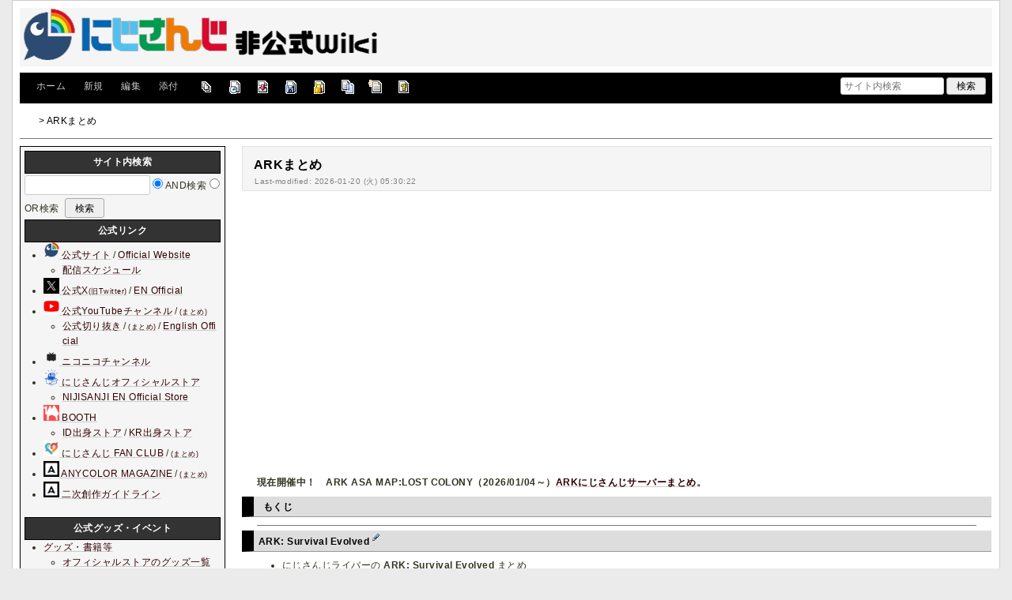

--- FILE ---
content_type: text/html; charset=utf-8
request_url: https://wikiwiki.jp/nijisanji/ARK%E3%81%BE%E3%81%A8%E3%82%81
body_size: 65030
content:
<!DOCTYPE html>
<html lang="ja">
<head prefix="og: https://ogp.me/ns# fb: https://ogp.me/ns/fb# article: https://ogp.me/ns/article#">
    <meta charset="utf-8">
    <meta name="viewport" content="width=980">

    <meta name="description" content="VTuber/バーチャルライバーグループ「にじさんじ」の非公式wikiです。">
        <meta property="og:url" content="https://wikiwiki.jp/nijisanji/ARK%E3%81%BE%E3%81%A8%E3%82%81" />
    <meta property="og:type" content="article" />
    <meta property="og:title" content="ARKまとめ - にじさんじ Wiki*" />
    <meta property="og:description" content="VTuber/バーチャルライバーグループ「にじさんじ」の非公式wikiです。" />
    <meta property="og:site_name" content="にじさんじ Wiki*" />
    <meta property="og:image" content="https://icon.wikiwiki.jp/symbolicon/nijisanji/ogCustomImage/376a39b1867e.png" />
    <title>ARKまとめ - にじさんじ Wiki*</title>

    <link rel="alternate" href="/nijisanji/::cmd/mixirss" type="application/rss+xml" title="RSS" />
        <link rel="icon" href="https://icon.wikiwiki.jp/symbolicon/nijisanji/favicon/8ba5f44c66ac.png" />
    <link rel="apple-touch-icon" href="https://icon.wikiwiki.jp/symbolicon/nijisanji/appleTouchIcon/e65439365e29.png" />
    <link rel="manifest" href="https://icon.wikiwiki.jp/symbolicon/nijisanji/manifest.webmanifest">
    <link rel="stylesheet" href="https://cdn.wikiwiki.jp/to/w/common/assets/dist/wikiwiki-ad217af191780b21c7f8.min.css" type="text/css">
<link rel="stylesheet" href="https://cdn.wikiwiki.jp/to/w/common/assets/dist/wikiwiki-opt-tablesort-d6d9df5c36f22c277416.min.css" type="text/css">
<link rel="stylesheet" href="https://cdn.wikiwiki.jp/to/w/common/assets/dist/skin-default2-8c167ddc26af00508c8e.min.css" type="text/css">
    <style>
.user-icon.user-icon-config-face_20 {
    width: 20px;
    height: 20px;
}
.user-icon.user-icon-config-face_20 > img {
    width: 88px;
    height: 88px;
    max-width: 88px;
    max-height: 88px;
}
</style>
<style>
.user-icon.user-icon-config-20 {
    width: 20px;
    height: 20px;
}
.user-icon.user-icon-config-20 > img {
    width: 88px;
    height: 88px;
    max-width: 88px;
    max-height: 88px;
}
</style>
<style>
.user-icon.user-icon-config-25 {
    width: 25px;
    height: 25px;
}
.user-icon.user-icon-config-25 > img {
    width: 108px;
    height: 108px;
    max-width: 108px;
    max-height: 108px;
}
</style>

    <script type="text/javascript" src="https://cdn.wikiwiki.jp/to/w/common/assets/dist/ad-1bf004520fc167abbea6.min.js"></script>
    <script>
    var wi_stay = (function () {
        var wi_data_raw = localStorage.getItem('browsingStatistics');
        var wi_data = wi_data_raw ? (JSON.parse(wi_data_raw) || {}) : {};
        var stay = Number(wi_data.stay);
        if (isNaN(stay)) {
            stay = 0;
        }
        return stay;
    })();
    var wi_data_raw = localStorage.getItem('usageStatistics');
    var wi_data =     wi_data_raw ? (JSON.parse(wi_data_raw) || {}) : {};
    var wi_edit =     String(wi_data.edit || 0);
    var wi_freeze =   String(wi_data.freeze || 0);
    var wi_comment =  String(wi_data.comment || 0);
    var wi_group = String(wi_data.group || "N");
    var wi_smsAuth = wi_data.smsAuth || false;
    var wi_hasPosted = wi_data.hasPosted || false;
    var wi_agreement = String(wi_data.agreementStatus || "false");
    if (document.referrer.length !== 0) {
        var wi_uri = new URL(document.referrer);
        var wi_referer = wi_uri.hostname;
    } else {
        var wi_referer = "unknown";
    }

    // Chromium系判定
    function isChromium() {
        var ua = navigator.userAgent;
        // Edge, Opera, Chrome, Chromium, Brave など
        return /\b(Chrome|Chromium|Edg|OPR|Brave)\b/.test(ua) && !/Silk|UCBrowser|SamsungBrowser|CriOS|FxiOS|OPiOS|EdgiOS/.test(ua);
    }

    var wi_ismobile;
    var wi_device;
    if (isChromium() && navigator.userAgentData) {
        wi_ismobile = navigator.userAgentData.mobile;
        if (wi_ismobile) {
            if (navigator.userAgentData.platform === "Android") {
                wi_device = "and";
            } else {
                wi_device = "ios";
            }
        } else {
            wi_device = "pc";
        }
    } else {
        wi_ismobile = !!navigator.userAgent.match(/iPhone|Android.+Mobile/);
        if (navigator.userAgent.match(/Android.+Mobile/)) {
            wi_device = "and";
        } else if (navigator.userAgent.match(/iPhone/)) {
            wi_device = "ios";
        } else {
            wi_device = "pc";
        }
    }

    var wi_isportrait = window.matchMedia("(orientation: portrait)").matches;
    var wi_isinbound = wi_referer.includes(window.location.hostname) ? false : true;
    var wi_random100 = Math.floor(Math.random() * (100 - 1) + 1);
    var wi_random110 = Math.floor(Math.random() * 10) + 1;
    var wi_isread_yet = true;
    var wi_location_hash = location.hash || false;
</script>

<!-- Google tag (gtag.js) -->
<script async src="https://www.googletagmanager.com/gtag/js?id=G-3Y8FN9EFS7"></script>
<script>
    window.dataLayer = window.dataLayer || [];
    function gtag(){dataLayer.push(arguments);}
    gtag('js', new Date());
    gtag('config', 'G-3Y8FN9EFS7', {
        'content_group': 'nijisanji',
        'user_properties': {
            'user_group':     wi_group,
            'user_agreement': wi_agreement,
            'edit_count':     wi_edit,
            'comment_count':  wi_comment,
            'sms_auth':       String(wi_smsAuth)
        }
    });
    gtag('config', 'G-59ZET8EY2M');

</script>

<script>
    window.wikiFq = createWikiFq();
</script>
<script>
    var wi_recref = recordReferrerDomain();
</script>

<script>
const visitData_20241117 = (() => {
const RESET_INTERVAL_MINUTES = 30;
const now = Date.now();
const resetIntervalMs = RESET_INTERVAL_MINUTES * 60 * 1000;
const storageKey = "internalVisitData";
let data = JSON.parse(localStorage.getItem(storageKey)) || { count: 0, lastVisit: now };
if (now - data.lastVisit > resetIntervalMs) data = { count: 0, lastVisit: now };
if (document.referrer && new URL(document.referrer).hostname === window.location.hostname) {
data = { count: data.count + 1, lastVisit: now };
localStorage.setItem(storageKey, JSON.stringify(data));
}
return data;
})();

const int_conditions = [
wi_ismobile,
wi_group === 'N',
wi_agreement === 'false',
!wi_isinbound,
visitData_20241117.count === 1,
];

const int_conditions_pc = [
    !wi_ismobile,
    wi_group === 'N',
    wi_agreement === 'false',
    !wi_isinbound,
    visitData_20241117.count === 1,
];
</script>
<script>
(function () {
  const FLAG = "iminst_pc";
  const url = new URL(location.href);

  if (url.searchParams.get(FLAG) === "1") {
    url.searchParams.delete(FLAG);
    history.replaceState(null, "", url.toString());
    return;
  }

  if (Array.isArray(int_conditions_pc) && int_conditions_pc.every(Boolean)) {
    url.searchParams.set(FLAG, "1");
    location.href = url.toString();
  }
})();
</script>
<script>
(function(){
  const url=new URL(location.href);
  const f=wi_device==="ios"?"iminst_ios":wi_device==="and"?"iminst_and":null;
  if(!f)return;
  if(url.searchParams.get(f)==="1"){
    url.searchParams.delete(f);
    history.replaceState(null,"",url.toString());
    return;
  }
  if(Array.isArray(int_conditions)&&int_conditions.every(Boolean)){
    url.searchParams.set(f,"1");
    location.href=url.toString();
  }
})();
</script>
<!-- Google Tag Manager -->
<script>(function(w,d,s,l,i){w[l]=w[l]||[];w[l].push({'gtm.start':
new Date().getTime(),event:'gtm.js'});var f=d.getElementsByTagName(s)[0],
j=d.createElement(s),dl=l!='dataLayer'?'&l='+l:'';j.async=true;j.src=
'https://www.googletagmanager.com/gtm.js?id='+i+dl;f.parentNode.insertBefore(j,f);
})(window,document,'script','dataLayer','GTM-KQ52VZ3');</script>
<!-- End Google Tag Manager -->


<script async="async" src="https://flux-cdn.com/client/ukiuki/flux_wikiwiki_AS_TM_AT.min.js"></script>
<script type="text/javascript">
    var pbjs = pbjs || {};
    pbjs.que = pbjs.que || [];
</script>
<script async src="https://securepubads.g.doubleclick.net/tag/js/gpt.js"></script>
<script>
var googletag = googletag || {};
googletag.cmd = googletag.cmd || [];

var wi_adslot_rectangle = [[300,250],[1,1]];
var wi_adslot = [[300,250],[1,1]];
if (document.documentElement.clientWidth > 406) {
  wi_adslot_rectangle = [[300,250],[336,280],[1,1]];
  wi_adslot = [[468,60],[300,250],[1,1]];
}

window.defineSlotFlux = [];
    if (wi_isinbound && wi_ismobile && wi_group == "N" && wi_agreement === "false") {
      defineSlotFlux.push({"slotID": "div-gpt-ad-1563430750445-0", "sizes": [[300,250]], "slotName":"WIKIWIKI_SP_INBOUND"});
    } else if (wi_isinbound && wi_group == "N" && wi_agreement === "false") {
      defineSlotFlux.push({"slotID": "div-gpt-ad-1567409776345-0", "sizes": [[300,250]], "slotName":"WIKIWIKI_PC_INBOUND"});
      defineSlotFlux.push({"slotID": "div-gpt-ad-1658802281376-0", "sizes": [[300,250]], "slotName":"WIKIWIKI_PC_INBOUND_RIGHT"});
    }
  if (wi_ismobile && !wi_isinbound) {
    defineSlotFlux.push({"slotID": "div-gpt-ad-1562925510696-0", "sizes": [[300,250]], "slotName":"WIKIWIKI_SP_CAPTION"});
  } else if (wi_group === 'N' && wi_agreement === 'false' && !wi_isinbound) {
    defineSlotFlux.push({"slotID": "div-gpt-ad-1565253136679-0", "sizes": [[300,250]], "slotName":"WIKIWIKI_PC_CAPTION"});
  }
  if (wi_ismobile) {
    defineSlotFlux.push({"slotID": "div-gpt-ad-1567408559923-0", "sizes": [[300,250]], "slotName":"WIKIWIKI_SP_SECOND"});
  } else {
    defineSlotFlux.push({"slotID": "div-gpt-ad-1567408559923-0", "sizes": [[300,250]], "slotName":"WIKIWIKI_PC_BOTTOM_LEFT"});
    defineSlotFlux.push({"slotID": "div-gpt-ad-1658912377789-0", "sizes": [[300,250]], "slotName":"WIKIWIKI_PC_BOTTOM_RIGHT"});
  }
if (wi_ismobile && wi_isportrait) {
  defineSlotFlux.push({"slotID": "div-gpt-ad-1563441919648-0", "sizes": [[320, 100], [320, 50]], "slotName":"WIKIWIKI_SP_OVERLAY"});
}
</script>
<script type="text/javascript">
if (defineSlotFlux.length) {
    var readyBids = {
        prebid: false,
        google: false
    };
    var failSafeTimeout = 3e3; // 3秒でフェイルセーフ発動
    var launchAdServer = function () {
        if (!readyBids.prebid) {
            return;
        }
        requestAdServer();
    };
    var requestAdServer = function () {
        if (!readyBids.google) {
            readyBids.google = true;
            googletag.cmd.push(function () {
                pbjs.que.push(function () {
                    pbjs.setTargetingForGPTAsync();
                });
                googletag.pubads().refresh();
            });
        }
    };
}
</script>
<script>
googletag.cmd.push(function() {
    if (wi_isinbound && wi_ismobile && wi_group == "N" && wi_agreement === "false") {
      googletag.defineSlot('/19033742/WIKIWIKI_SP_INBOUND',[[300,250]],
        'div-gpt-ad-1563430750445-0').setCollapseEmptyDiv(true).addService(googletag.pubads());
    } else if (wi_isinbound && wi_group == "N" && wi_agreement === "false") {
      googletag.defineSlot('/19033742/WIKIWIKI_PC_INBOUND',[[336,280],[300,250]],
        'div-gpt-ad-1567409776345-0').setCollapseEmptyDiv(true).addService(googletag.pubads());
      googletag.defineSlot('/19033742/WIKIWIKI_PC_INBOUND_RIGHT',[[336,280],[300,250]],
        'div-gpt-ad-1658802281376-0').setCollapseEmptyDiv(true).addService(googletag.pubads());
    }
  if (wi_ismobile && !wi_isinbound) {
    googletag.defineSlot('/19033742/WIKIWIKI_SP_CAPTION',[[300,250],[1,1]],'div-gpt-ad-1562925510696-0').addService(googletag.pubads());
  } else if (wi_group === 'N' && wi_agreement === 'false' && !wi_isinbound) {
    googletag.defineSlot('/19033742/WIKIWIKI_PC_CAPTION',[[300,250],[1,1]],'div-gpt-ad-1565253136679-0').addService(googletag.pubads());
  }
    if (wi_ismobile) {
        googletag.defineSlot('/19033742/WIKIWIKI_SP_SECOND',[[300,250]],
        'div-gpt-ad-1567408559923-0').addService(googletag.pubads());
    } else {
        googletag.defineSlot('/19033742/WIKIWIKI_PC_BOTTOM_LEFT',[[336,280],[300,250]],
        'div-gpt-ad-1567408559923-0').addService(googletag.pubads());
        googletag.defineSlot('/19033742/WIKIWIKI_PC_BOTTOM_RIGHT',[[336,280],[300,250]],
        'div-gpt-ad-1658912377789-0').addService(googletag.pubads());
    }
    if (wi_ismobile && wi_isportrait) {
        googletag.defineSlot('/19033742/WIKIWIKI_SP_OVERLAY',[[320,100],[320,50],[1,1]],'div-gpt-ad-1563441919648-0').addService(googletag.pubads());
    }
  if (window.innerWidth >= 768 && wi_group === 'N' && wi_agreement === 'false') {
    googletag.defineOutOfPageSlot('/19033742/WIKIWIKI_SP_OVERLAY_ANCHOR', googletag.enums.OutOfPageFormat.BOTTOM_ANCHOR).addService(googletag.pubads());
  }
    googletag.pubads().setTargeting("gpolicy","sunny");
    googletag.pubads().setTargeting("site","nijisanji");
    googletag.pubads().collapseEmptyDivs();
    googletag.pubads().enableSingleRequest();
    googletag.pubads().addEventListener('slotRenderEnded', function(event) {
        var slot = event.slot;
        if (document.getElementById(slot.getSlotElementId()) != null){
            var slotElm = document.getElementById(slot.getSlotElementId());
            if (slotElm && slotElm.className === 'overlay-ad-wrapper') {
                var overlayRenderedEvent = document.createEvent('Event');
                overlayRenderedEvent.initEvent('overlay-ad-rendered', true, true);
                slotElm.dispatchEvent(overlayRenderedEvent);
            }
        }
    })
    googletag.pubads().enableLazyLoad({
        fetchMarginPercent: 50,   // 0.5画面分まできたらリクエスト
        renderMarginPercent: 50,  // 0.5画面分まできたら描画
        mobileScaling: 2.0        // モバイルはスクロールが早いため2倍（1.0画面分）にする
    });
    if (defineSlotFlux.length) {googletag.pubads().disableInitialLoad();};
    googletag.enableServices();
    if (defineSlotFlux.length) {
        pbjs.que.push(function () {
            pbFlux.prebidBidder();
        });
    }
});
</script>


<script type="text/javascript">
if (defineSlotFlux.length) {
    // set failsafe timeout
    setTimeout(function () {
        requestAdServer();
    }, failSafeTimeout);
}
</script>

<script>
googletag.cmd.push(function() {
  googletag.pubads()
    .setTargeting("wi_agreement",     String(wi_data.agreementStatus || "false"))
    .setTargeting("wi_group",     String(wi_data.group || "N"))
    .setTargeting("wi_comment",   wi_comment.length.toString())
    .setTargeting("wi_edit",      wi_edit.length.toString())
    .setTargeting("wi_freeze",    wi_freeze.length.toString())
    .setTargeting("wi_smsAuth",   String(wi_data.smsAuth || false))
    .setTargeting("wi_hasPosted", String(wi_data.hasPosted || false))
    .setTargeting("wi_referer",   String(wi_referer || "unknown"))
    .setTargeting("wi_random110", String(wi_random110 || "0"));
});
</script>

<script>
googletag.cmd.push(function() {
  googletag.pubads()
    .setTargeting("wi_rating_in_01","true");
});
</script>
<style>
.pc-caption-ad-default {
    margin-top:20px;
    display:flex;
    justify-content:flex-start;
    gap: 10px 5px;
    min-height:280px;
    position: sticky;
    z-index: 3;
    top: 45px;
}

.pc-caption-ad-center{
    margin-top:20px;
    display:flex;
    justify-content:center;
    gap: 10px 5px;
    min-height:280px;
    position: sticky;
    z-index: 3;
    top: 45px;
}
.pc-caption-ad-mobile{
    margin-top:20px;
    margin-bottom:20px;
    display:flex;
    justify-content:center;
    min-height:331px;
    position: sticky;
    z-index: 3;
    top: 45px;
}
.pc-caption-ad-mobile-300x600{
    margin-top:20px;
    margin-bottom:20px;
    display:flex;
    justify-content:center;
    min-height:331px;
}
.default-advertisement {
    background-color: transparent;
    background-image: url("data:image/svg+xml;charset=UTF-8,%3Csvg xmlns='http://www.w3.org/2000/svg' viewBox='0 0 576 512'%3E%3C!--!Font Awesome Pro 6.6.0 by @fontawesome - https://fontawesome.com License - https://fontawesome.com/license (Commercial License) Copyright 2024 Fonticons, Inc.--%3E%3Cpath d='M16 48l0 416 544 0 0-416L16 48zM0 32l16 0 544 0 16 0 0 16 0 416 0 16-16 0L16 480 0 480l0-16L0 48 0 32zM320 280a56 56 0 1 0 112 0 56 56 0 1 0 -112 0zm56-72c22.6 0 42.8 10.4 56 26.7l0-66.7 0-8 16 0 0 8 0 112 0 64 0 8-16 0 0-8 0-18.7c-13.2 16.3-33.4 26.7-56 26.7c-39.8 0-72-32.2-72-72s32.2-72 72-72zM183.1 160l5.2 0 7.3 0 5.2 0 2.1 4.8L284.2 352l-17.4 0-20.8-48-107.8 0-20.8 48-17.4 0L181 164.8l2.1-4.8zM145 288l94 0L192 179.7 145 288z' fill='%23BBB'/%3E%3C/svg%3E");
    background-repeat: no-repeat;
    background-position: center;
    background-size: 25px 25px;
}

@media (max-width: 500px) {
  .caption-flybox:has(iframe[id^="google_ads_iframe_"]) {
    position: relative;
    min-height: 450px;
  }
}
</style>


<script>
googletag.cmd.push(function() {
    const pcCaptionPaths = [
        '/19033742/WIKIWIKI_PC_CAPTION',
        '/19033742/WIKIWIKI_PC_CAPTION_SIDE_BY',
        '/19033742/WIKIWIKI_PC_CAPTION_20TH',
        '/19033742/WIKIWIKI_CAPTION_B'
    ];

    const spCaptionPaths = [
        '/19033742/WIKIWIKI_SP_CAPTION',
        '/19033742/WIKIWIKI_SP_CAPTION_300x600'
    ];

    googletag.pubads().addEventListener('slotRenderEnded', function(event) {
        const slotElement = document.getElementById(event.slot.getSlotElementId());
        const parent = slotElement?.parentNode;

        if (parent && !event.isEmpty) {
            if (pcCaptionPaths.includes(event.slot.getAdUnitPath())) {
                parent.classList.add(parent.clientWidth < 769 ? "pc-caption-ad-center" : "pc-caption-ad-default");
            } else if (spCaptionPaths.includes(event.slot.getAdUnitPath())) {
                if (event.slot.getAdUnitPath() === '/19033742/WIKIWIKI_SP_CAPTION_300x600') {
                    parent.classList.add("pc-caption-ad-mobile-300x600");
                } else {
                    parent.classList.add("pc-caption-ad-mobile");
                }
            } else if (event.slot.getAdUnitPath() === '/19033742/WIKIWIKI_SP_OVERLAY') {
                document.querySelector('#pc-overlay-ad-close-button svg').style.fill =
                `rgba(${getComputedStyle(document.body).backgroundColor.match(/\d+/g).map(c => 255 - c).join(",")}, 0.5)`;
                document.getElementById('pc-overlay-ad-parent-container').style.visibility = 'visible';
                document.getElementById('pc-overlay-ad-close-button').style.visibility = 'visible';
                document.getElementById('pc-overlay-ad-close-button').classList.add('hidden-switch-class');
            }
        }
    });

    googletag.pubads().addEventListener('slotOnload', function(event) {
        const slotElement = document.getElementById(event.slot.getSlotElementId());
        slotElement?.parentNode?.classList.remove("default-advertisement");
    });
});
</script>

<link rel="preload" as="script" href="https://pdn.adingo.jp/p.js">
<link rel="preconnect" href="https://sh.adingo.jp" crossorigin="use-credentials">
    <link rel="canonical" href="https://wikiwiki.jp/nijisanji/ARK%E3%81%BE%E3%81%A8%E3%82%81">
    <style>
@media screen and (min-width: 820px) {
  .container-wrapper {
    min-width: 1030px;
    max-width: 1366px;
  }
}
</style>
<style>
  .columns-container.has-left-column:not(.has-right-column).three-columns-container {
      grid-template-columns: 260px 1fr;
  }
  .columns-container.has-left-column.has-right-column.three-columns-container {
      grid-template-columns: 260px 1fr 170px;
  }
  .columns-container.has-left-column.two-columns-container {
    grid-template-columns: 260px 20px 1fr;
  }
</style>
<style>
  body {
      font-family: Verdana, Arial, "Hiragino Kaku Gothic ProN", "Hiragino Sans", Meiryo, sans-serif;
      font-size: 12px;
  }
</style>
<style>
  @media screen and (max-width: 819px), print and (max-width: 180mm) {
    body {
        font-size: 13px;
    }
  }
</style>
        <script>
        window.globalParamsContainer = {"smsAuthParams":{"actionTrollingDefenceCheck":"\/nijisanji\/::cmd\/trolling_defence_pass","actionSubmitNumber":"\/p\/sms-auth\/code\/request","actionSubmitCode":"\/p\/sms-auth\/code\/activate","cookieName":"authkey"},"editAssistantImgSrc":{"face_smile":"https:\/\/cdn.wikiwiki.jp\/to\/w\/common\/image\/face\/smile.png?v=4","face_bigsmile":"https:\/\/cdn.wikiwiki.jp\/to\/w\/common\/image\/face\/bigsmile.png?v=4","face_huh":"https:\/\/cdn.wikiwiki.jp\/to\/w\/common\/image\/face\/huh.png?v=4","face_oh":"https:\/\/cdn.wikiwiki.jp\/to\/w\/common\/image\/face\/oh.png?v=4","face_wink":"https:\/\/cdn.wikiwiki.jp\/to\/w\/common\/image\/face\/wink.png?v=4","face_sad":"https:\/\/cdn.wikiwiki.jp\/to\/w\/common\/image\/face\/sad.png?v=4","face_worried":"https:\/\/cdn.wikiwiki.jp\/to\/w\/common\/image\/face\/worried.png?v=4","face_tear":"https:\/\/cdn.wikiwiki.jp\/to\/w\/common\/image\/face\/tear.png?v=4","face_tere":"https:\/\/cdn.wikiwiki.jp\/to\/w\/common\/image\/face\/tere.png?v=4","face_shock":"https:\/\/cdn.wikiwiki.jp\/to\/w\/common\/image\/face\/shock.png?v=4","face_heart":"https:\/\/cdn.wikiwiki.jp\/to\/w\/common\/image\/face\/heart.png?v=4","face_star":"https:\/\/cdn.wikiwiki.jp\/to\/w\/common\/image\/face\/star.gif?v=4","face_hatena":"https:\/\/cdn.wikiwiki.jp\/to\/w\/common\/image\/face\/hatena.gif?v=4","face_tip":"https:\/\/cdn.wikiwiki.jp\/to\/w\/common\/image\/face\/tip.gif?v=4"},"experimentalFeature":false};
    </script>
</head>
<body class="">
<!-- Google Tag Manager (noscript) -->
<noscript><iframe src="https://www.googletagmanager.com/ns.html?id=GTM-KQ52VZ3"
height="0" width="0" style="display:none;visibility:hidden"></iframe></noscript>
<!-- End Google Tag Manager (noscript) --><noscript>
    <div class="noscript-alert">
        <i class="fa fa-exclamation-triangle"></i>
        ブラウザの JavaScript がオフ（ブロックまたは許可しない）に設定されているため、このページは正常に機能しません。
    </div>
</noscript>
<div class="container-wrapper">

    <div class="container clearfix">
                                <div id="header" class="user-header">
                <p><a href="/nijisanji/" title="FrontPage" class="rel-wiki-page"><img src="https://cdn.wikiwiki.jp/to/w/nijisanji/%3AHeader/::ref/2434wikilogo-50.png.webp?rev=d328c2c52b3f3ebc215664f2d3058c19&amp;t=20201026084232" alt="2434wikilogo-50.png" title="2434wikilogo-50.png" width="455" height="68"  loading="lazy"></a></p>            </div>
                <div class="toolbox-container system-ui clearfix" id="naviframe">
            <div class="toolbox toolbox-desktop navibar-container">
                <div id="navigator">[ <a href="/nijisanji/">ホーム</a> | <a href="/nijisanji/::cmd/newpage?refer=ARK%E3%81%BE%E3%81%A8%E3%82%81" rel="nofollow">新規</a> | <a href="/nijisanji/::cmd/edit?page=ARK%E3%81%BE%E3%81%A8%E3%82%81" rel="nofollow">編集</a> | <a href="/nijisanji/::cmd/attach?page=ARK%E3%81%BE%E3%81%A8%E3%82%81" rel="nofollow">添付</a> ]</div>            </div>
            <div class="toolbox toolbox-desktop toolbar-container">
                <div class="toolbar"><a href="/nijisanji/::cmd/list" title="一覧" rel="nofollow"><span class="system-icon toolbar list"></span></a>
<a href="/nijisanji/RecentChanges" title="最終更新" rel="nofollow"><span class="system-icon toolbar recent"></span></a>
<a href="/nijisanji/::cmd/diff?page=ARK%E3%81%BE%E3%81%A8%E3%82%81" title="差分" rel="nofollow"><span class="system-icon toolbar diff"></span></a>
<a href="/nijisanji/::cmd/backup?page=ARK%E3%81%BE%E3%81%A8%E3%82%81" title="バックアップ" rel="nofollow"><span class="system-icon toolbar backup"></span></a>
<a href="/nijisanji/::cmd/freeze?page=ARK%E3%81%BE%E3%81%A8%E3%82%81" title="凍結" rel="nofollow"><span class="system-icon toolbar freeze"></span></a>
<a href="/nijisanji/::cmd/template?refer=ARK%E3%81%BE%E3%81%A8%E3%82%81" title="複製" rel="nofollow"><span class="system-icon toolbar copy"></span></a>
<a href="/nijisanji/::cmd/rename?refer=ARK%E3%81%BE%E3%81%A8%E3%82%81" title="名前変更" rel="nofollow"><span class="system-icon toolbar rename"></span></a>
<a href="/nijisanji/::cmd/help" title="ヘルプ" rel="nofollow"><span class="system-icon toolbar help"></span></a></div>            </div>
            <div class="toolbox toolbox-mobile toolbar-container">
                <div class="toolbar"><a href="/nijisanji/" title="ホーム"><span class="system-icon toolbar top"></span></a>
<a href="/nijisanji/RecentChanges" title="最終更新" rel="nofollow"><span class="system-icon toolbar recent"></span></a>
<a id="menu-in-nav" href="#menubar" class="menu-in-nav">Menu<i class="fas fa-arrow-alt-down"></i></a></div>            </div>
            <div class="toolbox toolbox-searchbar">
                <form action="/nijisanji/::cmd/search" method="get">
                    <input type="search"  name="word" value="" size="16" placeholder="サイト内検索">
                    <input type="hidden" name="type" value="AND">
                    <input type="submit" value="検索">
                </form>
            </div>
        </div>
            <div id="responsive-navigation"></div>
    <div style="display: none;">
        <div id="edit-menu" class="system-ui">
            <div id="edit-menu-items">
                <ul><li><a href="/nijisanji/::cmd/newpage?refer=ARK%E3%81%BE%E3%81%A8%E3%82%81" rel="nofollow"><span class='system-icon toolbar new'></span> 新規</a></li><li><a href="/nijisanji/::cmd/edit?page=ARK%E3%81%BE%E3%81%A8%E3%82%81" rel="nofollow"><span class='system-icon toolbar edit'></span> 編集</a></li><li><a href="/nijisanji/::cmd/attach?page=ARK%E3%81%BE%E3%81%A8%E3%82%81" rel="nofollow"><span class='system-icon toolbar upload'></span> 添付</a></li></ul>
<ul><li><a href="/nijisanji/::cmd/list" rel="nofollow"><span class='system-icon toolbar list'></span> 一覧</a></li><li><a href="/nijisanji/RecentChanges" rel="nofollow"><span class='system-icon toolbar recent'></span> 最終更新</a></li><li><a href="/nijisanji/::cmd/diff?page=ARK%E3%81%BE%E3%81%A8%E3%82%81" rel="nofollow"><span class='system-icon toolbar diff'></span> 差分</a></li><li><a href="/nijisanji/::cmd/backup?page=ARK%E3%81%BE%E3%81%A8%E3%82%81" rel="nofollow"><span class='system-icon toolbar backup'></span> バックアップ</a></li></ul>
<ul><li><a href="/nijisanji/::cmd/freeze?page=ARK%E3%81%BE%E3%81%A8%E3%82%81" rel="nofollow"><span class='system-icon toolbar freeze'></span> 凍結</a></li><li><a href="/nijisanji/::cmd/template?refer=ARK%E3%81%BE%E3%81%A8%E3%82%81" rel="nofollow"><span class='system-icon toolbar copy'></span> 複製</a></li><li><a href="/nijisanji/::cmd/rename?refer=ARK%E3%81%BE%E3%81%A8%E3%82%81" rel="nofollow"><span class='system-icon toolbar rename'></span> 名前変更</a></li></ul>
<ul><li><a href="/nijisanji/::cmd/help" rel="nofollow"><span class='system-icon toolbar help'></span> ヘルプ</a></li></ul>

            </div>
        </div>
    </div>    </div>

    <div class="container">
        <div class="clearfix">
            <div id="breadcrumbs" class="system-ui">
                <div id="topicpath"><a href="/nijisanji/" title="FrontPage"><i class="fa fa-home" style="margin-left: 6px; display: inline-block; min-width: 1.2em;"></i></a> &gt; ARKまとめ</div>            </div>
            <div id="system-icon-container" class="system-ui">
                                <span id="share-button-root"></span>                <span id="admin-contact-root" class="single-system-icon"></span>
                <div id="load-panel-root"></div>
                <span id="admin-login" class="single-system-icon">
                    
<a class="admin-login-status" href="/nijisanji/::cmd/admin_login?return_to=%2Fnijisanji%2FARK%E3%81%BE%E3%81%A8%E3%82%81" title="未ログイン">
    <i class="fa-solid fa-cog"></i>
</a>
                </span>
            </div>
        </div>
        <hr />
    </div>

    <div id="contents" class="columns-container three-columns-container container clearfix has-left-column">

        <div class="column-center clearfix">
            <div id="body">
                                                <div id="title">
                                            <h1 class="title">ARKまとめ</h1>
                                                                <div id="lastmodified">
                            Last-modified: 2026-01-20 (火) 05:30:22                                                    </div>
                                    </div>

                
<div id="inbound-ad-container">
  <!-- /19033742/WIKIWIKI_PC_INBOUND -->
  <div id='div-gpt-ad-1567409776345-0'></div>
  <!-- /19033742/WIKIWIKI_PC_INBOUND_RIGHT -->
  <div id='div-gpt-ad-1658802281376-0'></div>
  <!-- /19033742/WIKIWIKI_SP_INBOUND -->
  <div id='div-gpt-ad-1563430750445-0' class="hidden-switch-class"></div>
</div>

<style>
.pc-inbound-ad-default {
    margin-top:40px;
    margin-bottom:40px;
    display:flex;
    justify-content:flex-start;
    gap: 10px 5px;
    min-height:280px;
}
.pc-inbound-ad-center{
    margin-top:40px;
    margin-bottom:40px;
    display:flex;
    justify-content:center;
    gap: 10px 5px;
    min-height:280px;
    position: relative;
}
.pc-inbound-ad-mobile{
    margin-top:20px;
    margin-bottom:20px;
    display:flex;
    justify-content:center;
    min-height:280px;
}
.pc-inbound-ad-close-button {
    position: absolute;
    top: -25px;
    left: 50%;
    transform: translateX(-50%);
    width: 20px;
    height: 20px;
    background: url('data:image/svg+xml,%3Csvg xmlns="http://www.w3.org/2000/svg" viewBox="0 0 384 512"%3E%3C!--! Font Awesome Pro 6.6.0 by @fontawesome - https://fontawesome.com License - https://fontawesome.com/license (Commercial License) Copyright 2024 Fonticons, Inc. --%3E%3Cpath class="fa-secondary" opacity=".4" d="M281.4 390.6L304 413.3 349.3 368l-22.6-22.6L237.3 256l89.4-89.4L349.3 144 304 98.7l-22.6 22.6L192 210.7l-89.4-89.4L80 98.7 34.7 144l22.6 22.6L146.7 256 57.4 345.4 34.7 368 80 413.3l22.6-22.6L192 301.3l89.4 89.4z" fill="%23888"/%3E%3C/svg%3E') no-repeat center;
    background-size: contain;
    cursor: pointer;
}
</style>

<script>
(function () {
    const co = document.getElementById('inbound-ad-container');
    const inboundPaths = [
        '/19033742/WIKIWIKI_PC_INBOUND',
        '/19033742/WIKIWIKI_PC_INBOUND_RIGHT'
    ];

    if (wi_isinbound && wi_group === "N" && wi_agreement === "false") {
        if (wi_ismobile) {
            co.classList.add("pc-inbound-ad-mobile","default-advertisement");
        } else {
            const width = co.clientWidth;
            const adClass = width < 683 || (width >= 683 && width < 900) ? ["pc-inbound-ad-center","default-advertisement"] : ["pc-inbound-ad-default"];
            co.classList.add(...adClass);

            if (adClass.includes("pc-inbound-ad-center")) {
                googletag.cmd.push(function() {
                    googletag.pubads().addEventListener('slotOnload', function(event) {
                        if (inboundPaths.includes(event.slot.getAdUnitPath())) {
                            let closeButton = co.querySelector(".pc-inbound-ad-close-button");
                            if (!closeButton) {
                                closeButton = document.createElement("div");
                                closeButton.classList.add("pc-inbound-ad-close-button");
                                closeButton.onclick = () => co.style.display = "none";
                                co.appendChild(closeButton);
                            }
                        }
                    });
                });
            }
        }
    }
})();
</script>

<script async src="https://pagead2.googlesyndication.com/pagead/js/adsbygoogle.js?client=ca-pub-8989645915312923" crossorigin="anonymous"></script>

<div id="adsense-body-top-wrap" class="hidden-switch-class"
     style="width:100%;height:100px;margin:10px 0;display:flex;justify-content:center;align-items:center;overflow:hidden; overflow-anchor:none;">
  <ins id="adsense-body-top" class="adsbygoogle"
       data-ad-client="ca-pub-8989645915312923"
       data-ad-slot=""
       data-full-width-responsive="false"></ins>
</div>

<script>
const adsense_body_top_conditions = [
    wi_group === 'N',
    wi_agreement === 'false',
    !wi_isinbound,
];

if (adsense_body_top_conditions.every(Boolean)) {
(function(){
  var wrap = document.getElementById('adsense-body-top-wrap');
  var el   = document.getElementById('adsense-body-top');
  if (!wrap || !el) return;

  var wrapW = Math.floor(wrap.getBoundingClientRect().width);
  if (wrapW < 320) { wrap.style.display='none'; return; }

  var CANDIDATES = [[970,90],[728,90],[320,100],[320,50]];
  var size = null;
  for (var i=0;i<CANDIDATES.length;i++){ if (CANDIDATES[i][0] <= wrapW){ size = CANDIDATES[i]; break; } }
  if (!size){ wrap.style.display='none'; return; }

  var finalW = Math.min(size[0], wrapW);
  el.style.width  = finalW + 'px';
  el.style.height = size[1] + 'px';
  el.setAttribute('data-ad-slot', (size[0] >= 728) ? '3530569285' : '2676668520');

  (adsbygoogle = window.adsbygoogle || []).push({});
})();
} else {
  document.getElementById('adsense-body-top-wrap').remove();
}
</script>
                <div class="search-words small" style="display: none;">
    <div class="small">これらのキーワードがハイライトされています：<ul class="search-words-words"></ul></div>
    <hr class="full_hr">
</div>
                <div id="content">
                                        <p><strong>現在開催中！　ARK ASA MAP:LOST COLONY（2026/01/04～）<a href="/nijisanji/ARK%E3%81%BE%E3%81%A8%E3%82%81/%E3%81%AB%E3%81%98%E3%81%95%E3%82%93%E3%81%98%E3%82%B5%E3%83%BC%E3%83%90%E3%83%BC%E3%81%BE%E3%81%A8%E3%82%81" title="ARKまとめ/にじさんじサーバーまとめ" class="rel-wiki-page">ARKにじさんじサーバーまとめ</a>。</strong></p>
<div class="accordion-container ">
    <h2 class="accordion-header">
        <i class="fas fa-plus-square hidden-on-open"></i>
        <i class="fas fa-minus-square visible-on-open"></i>
        もくじ
    </h2>
    <div class="accordion-content"><div class="contents">
<a id="contents-index"></a>
<ul class="list1"><li><a href="#about">ARK: Survival Evolved </a>
<ul class="list2"><li><a href="#server">サーバー一覧 </a></li>
<li><a href="#live">配信一覧 </a>
<ul class="list3"><li><a href="#ikkisei">1期生出身 </a></li>
<li><a href="#nikisei">2期生出身 </a></li>
<li><a href="#j43df6ef">ゲーマーズ出身 </a></li>
<li><a href="#s3d653aa">SEEDs2期生出身 </a></li>
<li><a href="#n2926d82">19年4～6月デビュー </a></li>
<li><a href="#re8a9434">19年7～9月デビュー </a></li>
<li><a href="#hb430c58">19年10～12月デビュー </a></li>
<li><a href="#f7fe67ee">20年デビュー </a></li>
<li><a href="#k54f69be">21年デビュー </a></li>
<li><a href="#lae01e54">22年デビュー </a></li>
<li><a href="#sdf5a004">23年デビュー </a></li>
<li><a href="#c3477d43">NIJISANJI EN </a></li></ul></li></ul></li>
<li><a href="#gfed2433">ARK: Survival Ascended </a>
<ul class="list2"><li><a href="#z3e1918a">配信一覧 </a>
<ul class="list3"><li><a href="#ed66a6af">1期生出身 </a></li>
<li><a href="#g83d0a36">ゲーマーズ出身 </a></li>
<li><a href="#hc6d8acc">SEEDs2期生出身 </a></li>
<li><a href="#qb77a399">19年4～6月デビュー </a></li>
<li><a href="#lfce9c6e">19年7～9月デビュー </a></li>
<li><a href="#l078602b">22年デビュー </a></li>
<li><a href="#kad5e7ff">NIJISANJI KR出身 </a></li>
<li><a href="#s70942cd">23年デビュー </a></li>
<li><a href="#lb87cdee">NIJISANJI EN </a></li></ul></li></ul></li>
<li><a href="#pixark">PixARK </a>
<ul class="list2"><li><a href="#pixark_videos">配信一覧 </a></li></ul></li>
<li><a href="#dic">ARK用語集 </a>
<ul class="list2"><li><a href="#g3f7d1d6">あ行 </a></li>
<li><a href="#i8e3a69c">か行 </a></li>
<li><a href="#r33f6857">さ行 </a></li>
<li><a href="#l558c832">た行 </a></li>
<li><a href="#j1de7f54">な行 </a></li>
<li><a href="#ic70fa33">は行 </a></li>
<li><a href="#hb0e7c86">ま行 </a></li>
<li><a href="#ja410212">や行 </a></li>
<li><a href="#jed1690f">ら行 </a></li>
<li><a href="#nf6f4570">わ行 </a></li>
<li><a href="#w6c27cb3">英数字・記号 </a></li></ul></li></ul>
</div>
</div>
</div>
<hr class="full_hr" />
<h2 id="h2_content_1_0" >ARK: Survival Evolved  <a class="anchor_super" name ="about"></a> <a class="anchor_super" href="/nijisanji/::cmd/edit?page=ARK%E3%81%BE%E3%81%A8%E3%82%81&id=about" rel='nofollow'><span class="system-icon paraedit" title="Edit"></span></a></h2>
<ul class="list1"><li>にじさんじライバーの <strong>ARK: Survival Evolved</strong> まとめ
    <div class="lazy-dom-placeholder" data-content="&lt;div style=&quot;width: 100%; max-width: 560px;&quot;&gt;
    &lt;div style=&quot;position: relative; padding-top: 56.25%; width: 100%;&quot;&gt;
        &lt;iframe src=&quot;https://www.youtube.com/embed/sud0KG4Dovw&quot; frameborder=&quot;0&quot; allowfullscreen style=&quot;position: absolute; top: 0; right: 0; width: 100%; height: 100%;&quot;&gt;&lt;/iframe&gt;
    &lt;/div&gt;
&lt;/div&gt;">loading...</div>
<ul class="list2"><li><strong>公式：<a class="ext" href="https://www.spike-chunsoft.co.jp/ark"  rel="nofollow">https://www.spike-chunsoft.co.jp/ark<span class="system-icon ext pukiwiki-open-uri" data-href="https://www.spike-chunsoft.co.jp/ark" data-frame="_blank"></span></a></strong></li></ul></li></ul>
<h3 id="h3_content_1_1" class="heading-after-first">サーバー一覧  <a class="anchor_super" name ="server"></a> <a class="anchor_super" href="/nijisanji/::cmd/edit?page=ARK%E3%81%BE%E3%81%A8%E3%82%81&id=server" rel='nofollow'><span class="system-icon paraedit" title="Edit"></span></a></h3>
<ul class="list1"><li><strong>凛famサーバー</strong>
<ul class="list2"><li>凛fam（<a href="/nijisanji/%E9%9D%99%E5%87%9B" title="静凛" class="rel-wiki-page">静凛</a>のリスナー）が運営しているサーバー。</li>
<li>マップはアイランド、ジェネシス。</li></ul></li>
<li><strong><a href="/nijisanji/ARK%E3%81%BE%E3%81%A8%E3%82%81/%E3%81%AB%E3%81%98%E3%81%95%E3%82%93%E3%81%98%E3%82%B5%E3%83%BC%E3%83%90%E3%83%BC%E3%81%BE%E3%81%A8%E3%82%81" title="ARKまとめ/にじさんじサーバーまとめ" class="rel-wiki-page">ARKにじさんじサーバー</a></strong>
<ul class="list2"><li><span class="user-icon user-icon-config-face_20"><img src="https://cdn.wikiwiki.jp/to/w/nijisanji/::icon/face_20:1?rev=f8abc2d50408475dd509c1f1988bfe3c" style="left: -45px; top: -23px;" alt="本間ひまわり" title="本間ひまわり" loading="lazy" draggable="false"></span> <a href="/nijisanji/%E6%9C%AC%E9%96%93%E3%81%B2%E3%81%BE%E3%82%8F%E3%82%8A" title="本間ひまわり" class="rel-wiki-page">本間ひまわり</a>と協力者が管理・運営しているサーバー。開催マップと期間は永久ではなく期間が決まっている。</li>
<li>マップはアイランド、ラグナロク、アベレーション、エクスティンクション、クリスタルアイルズ、ジェネシス、ロストコロニー。</li>
<li><strong>ARKにじさんじサーバーについては<a href="/nijisanji/ARK%E3%81%BE%E3%81%A8%E3%82%81/%E3%81%AB%E3%81%98%E3%81%95%E3%82%93%E3%81%98%E3%82%B5%E3%83%BC%E3%83%90%E3%83%BC%E3%81%BE%E3%81%A8%E3%82%81" title="ARKまとめ/にじさんじサーバーまとめ" class="rel-wiki-page">こちら</a>。</strong></li></ul></li>
<li><strong>夜よいちサーバー</strong>
<ul class="list2"><li>イラストレーター夜よいちが管理しているサーバー。</li>
<li>マップはフィヨルド。</li>
<li><span class="user-icon user-icon-config-face_20"><img src="https://cdn.wikiwiki.jp/to/w/nijisanji/::icon/face_20:5?rev=f8abc2d50408475dd509c1f1988bfe3c" style="left: -45px; top: -1px;" alt="アルス・アルマル" title="アルス・アルマル" loading="lazy" draggable="false"></span> <a href="/nijisanji/%E3%82%A2%E3%83%AB%E3%82%B9%E3%83%BB%E3%82%A2%E3%83%AB%E3%83%9E%E3%83%AB" title="アルス・アルマル" class="rel-wiki-page">アルス・アルマル</a>とk4senの3人でプレイ。</li></ul></li>
<li><strong>ストリーマーARKサーバー</strong>
<ul class="list2"><li>VAULTROOM主催によるカスタムイベントサーバー。</li>
<li>2022/11/25～2022/12/05 25:00まで開催された。</li>
<li>マップはロストアイランド。
<div class="fold-container  clearfix">
    <button class="fold-toggle-button hidden-on-open"><i class="fal fa-plus-square"></i></button>
    <button class="fold-toggle-button visible-on-open"><i class="fal fa-minus-square"></i></button>
    <div class="fold-summary hidden-on-open">参加者一覧</div>
    <div class="fold-content visible-on-open"><p>参加者一覧</p>
<div class="wikiwiki-tablesorter-wrapper">
    <div class="h-scrollable"><table><thead><tr><th>ライバー</th><th>開始日</th></tr></thead><tbody><tr><th style="background-color:white; text-align:left;"><span class="user-icon user-icon-config-face_20"><img src="https://cdn.wikiwiki.jp/to/w/nijisanji/::icon/face_20:0?rev=f8abc2d50408475dd509c1f1988bfe3c" style="left: -67px; top: -1px;" alt="樋口楓" title="樋口楓" loading="lazy" draggable="false"></span> <a href="/nijisanji/%E6%A8%8B%E5%8F%A3%E6%A5%93" title="樋口楓" class="rel-wiki-page">樋口楓</a></th><td style="text-align:center;">2022/11/25</td></tr><tr><th style="background-color:white; text-align:left;"><span class="user-icon user-icon-config-face_20"><img src="https://cdn.wikiwiki.jp/to/w/nijisanji/::icon/face_20:0?rev=f8abc2d50408475dd509c1f1988bfe3c" style="left: -1px; top: -23px;" alt="静凛" title="静凛" loading="lazy" draggable="false"></span> <a href="/nijisanji/%E9%9D%99%E5%87%9B" title="静凛" class="rel-wiki-page">静凛</a></th><td style="text-align:center;">2022/11/25</td></tr><tr><th style="background-color:white; text-align:left;"><span class="user-icon user-icon-config-face_20"><img src="https://cdn.wikiwiki.jp/to/w/nijisanji/::icon/face_20:1?rev=f8abc2d50408475dd509c1f1988bfe3c" style="left: -45px; top: -1px;" alt="叶" title="叶" loading="lazy" draggable="false"></span> <a href="/nijisanji/%E5%8F%B6" title="叶" class="rel-wiki-page">叶</a></th><td style="text-align:center;">2022/11/26</td></tr><tr><th style="background-color:white; text-align:left;"><span class="user-icon user-icon-config-face_20"><img src="https://cdn.wikiwiki.jp/to/w/nijisanji/::icon/face_20:1?rev=f8abc2d50408475dd509c1f1988bfe3c" style="left: -67px; top: -23px;" alt="魔界ノりりむ" title="魔界ノりりむ" loading="lazy" draggable="false"></span> <a href="/nijisanji/%E9%AD%94%E7%95%8C%E3%83%8E%E3%82%8A%E3%82%8A%E3%82%80" title="魔界ノりりむ" class="rel-wiki-page">魔界ノりりむ</a></th><td style="text-align:center;">2022/11/26</td></tr><tr><th style="background-color:white; text-align:left;"><span class="user-icon user-icon-config-face_20"><img src="https://cdn.wikiwiki.jp/to/w/nijisanji/::icon/face_20:1?rev=f8abc2d50408475dd509c1f1988bfe3c" style="left: -1px; top: -45px;" alt="葛葉" title="葛葉" loading="lazy" draggable="false"></span> <a href="/nijisanji/%E8%91%9B%E8%91%89" title="葛葉" class="rel-wiki-page">葛葉</a></th><td style="text-align:center;">2022/11/30</td></tr><tr><th style="background-color:white; text-align:left;"><span class="user-icon user-icon-config-face_20"><img src="https://cdn.wikiwiki.jp/to/w/nijisanji/::icon/face_20:3?rev=f8abc2d50408475dd509c1f1988bfe3c" style="left: -23px; top: -1px;" alt="桜凛月" title="桜凛月" loading="lazy" draggable="false"></span> <a href="/nijisanji/%E6%A1%9C%E5%87%9B%E6%9C%88" title="桜凛月" class="rel-wiki-page">桜凛月</a></th><td style="text-align:center;">2022/11/28</td></tr><tr><th style="background-color:white; text-align:left;"><span class="user-icon user-icon-config-face_20"><img src="https://cdn.wikiwiki.jp/to/w/nijisanji/::icon/face_20:4?rev=f8abc2d50408475dd509c1f1988bfe3c" style="left: -45px; top: -45px;" alt="エクス・アルビオ" title="エクス・アルビオ" loading="lazy" draggable="false"></span> <a href="/nijisanji/%E3%82%A8%E3%82%AF%E3%82%B9%E3%83%BB%E3%82%A2%E3%83%AB%E3%83%93%E3%82%AA" title="エクス・アルビオ" class="rel-wiki-page">エクス・アルビオ</a></th><td style="text-align:center;">2022/11/26</td></tr><tr><th style="background-color:white; text-align:left;"><span class="user-icon user-icon-config-face_20"><img src="https://cdn.wikiwiki.jp/to/w/nijisanji/::icon/face_20:5?rev=f8abc2d50408475dd509c1f1988bfe3c" style="left: -45px; top: -1px;" alt="アルス・アルマル" title="アルス・アルマル" loading="lazy" draggable="false"></span> <a href="/nijisanji/%E3%82%A2%E3%83%AB%E3%82%B9%E3%83%BB%E3%82%A2%E3%83%AB%E3%83%9E%E3%83%AB" title="アルス・アルマル" class="rel-wiki-page">アルス・アルマル</a></th><td style="text-align:center;">2022/11/25</td></tr><tr><th style="background-color:white; text-align:left;"><span class="user-icon user-icon-config-face_20"><img src="https://cdn.wikiwiki.jp/to/w/nijisanji/::icon/face_20:5?rev=f8abc2d50408475dd509c1f1988bfe3c" style="left: -67px; top: -45px;" alt="星川サラ" title="星川サラ" loading="lazy" draggable="false"></span> <a href="/nijisanji/%E6%98%9F%E5%B7%9D%E3%82%B5%E3%83%A9" title="星川サラ" class="rel-wiki-page">星川サラ</a></th><td style="text-align:center;">2022/12/02</td></tr><tr><th style="background-color:white; text-align:left;"><span class="user-icon user-icon-config-face_20"><img src="https://cdn.wikiwiki.jp/to/w/nijisanji/::icon/face_20:6?rev=f8abc2d50408475dd509c1f1988bfe3c" style="left: -23px; top: -45px;" alt="イブラヒム" title="イブラヒム" loading="lazy" draggable="false"></span> <a href="/nijisanji/%E3%82%A4%E3%83%96%E3%83%A9%E3%83%92%E3%83%A0" title="イブラヒム" class="rel-wiki-page">イブラヒム</a></th><td style="text-align:center;">2022/11/26</td></tr><tr><th style="background-color:white; text-align:left;"><span class="user-icon user-icon-config-face_20"><img src="https://cdn.wikiwiki.jp/to/w/nijisanji/::icon/face_20:7?rev=f8abc2d50408475dd509c1f1988bfe3c" style="left: -23px; top: -23px;" alt="ローレン・イロアス" title="ローレン・イロアス" loading="lazy" draggable="false"></span> <a href="/nijisanji/%E3%83%AD%E3%83%BC%E3%83%AC%E3%83%B3%E3%83%BB%E3%82%A4%E3%83%AD%E3%82%A2%E3%82%B9" title="ローレン・イロアス" class="rel-wiki-page">ローレン・イロアス</a></th><td style="text-align:center;">2022/11/26</td></tr></tbody></table></div>

</div>
</div>
</div></li></ul></li>
<li><strong>VCR ARKサーバー</strong>
<ul class="list2"><li>VAULTROOMとCrazy Raccoonが主催する期間限定の<a class="ext" href="https://x.com/room_vault/status/1708111420909580433"  rel="nofollow">招待制ストリーマーサーバー<span class="system-icon ext pukiwiki-open-uri" data-href="https://x.com/room_vault/status/1708111420909580433" data-frame="_blank"></span></a>。</li>
<li>2023/10/02～2023/10/12までのマップはカバルス（MODによる非公式マップ）。</li>
<li>2023/10/12～2023/10/31までのマップはエクスティンクション。こちらは参加者から要望で追加で開催された。<br />
<strong>カバルス</strong>
<div class="fold-container  clearfix">
    <button class="fold-toggle-button hidden-on-open"><i class="fal fa-plus-square"></i></button>
    <button class="fold-toggle-button visible-on-open"><i class="fal fa-minus-square"></i></button>
    <div class="fold-summary hidden-on-open">参加者一覧</div>
    <div class="fold-content visible-on-open"><p>参加者一覧</p>
<div class="wikiwiki-tablesorter-wrapper">
    <div class="h-scrollable"><table><thead><tr><th>ライバー</th><th>開始日</th></tr></thead><tbody><tr><th style="background-color:white; text-align:left;"><span class="user-icon user-icon-config-face_20"><img src="https://cdn.wikiwiki.jp/to/w/nijisanji/::icon/face_20:0?rev=f8abc2d50408475dd509c1f1988bfe3c" style="left: -67px; top: -45px;" alt="夕陽リリ" title="夕陽リリ" loading="lazy" draggable="false"></span> <a href="/nijisanji/%E5%A4%95%E9%99%BD%E3%83%AA%E3%83%AA" title="夕陽リリ" class="rel-wiki-page">夕陽リリ</a></th><td style="text-align:center;">2023/10/04</td></tr><tr><th style="background-color:white; text-align:left;"><span class="user-icon user-icon-config-face_20"><img src="https://cdn.wikiwiki.jp/to/w/nijisanji/::icon/face_20:1?rev=f8abc2d50408475dd509c1f1988bfe3c" style="left: -45px; top: -1px;" alt="叶" title="叶" loading="lazy" draggable="false"></span> <a href="/nijisanji/%E5%8F%B6" title="叶" class="rel-wiki-page">叶</a></th><td style="text-align:center;">2023/10/02</td></tr><tr><th style="background-color:white; text-align:left;"><span class="user-icon user-icon-config-face_20"><img src="https://cdn.wikiwiki.jp/to/w/nijisanji/::icon/face_20:1?rev=f8abc2d50408475dd509c1f1988bfe3c" style="left: -45px; top: -23px;" alt="本間ひまわり" title="本間ひまわり" loading="lazy" draggable="false"></span> <a href="/nijisanji/%E6%9C%AC%E9%96%93%E3%81%B2%E3%81%BE%E3%82%8F%E3%82%8A" title="本間ひまわり" class="rel-wiki-page">本間ひまわり</a></th><td style="text-align:center;">2023/10/07</td></tr><tr><th style="background-color:white; text-align:left;"><span class="user-icon user-icon-config-face_20"><img src="https://cdn.wikiwiki.jp/to/w/nijisanji/::icon/face_20:1?rev=f8abc2d50408475dd509c1f1988bfe3c" style="left: -67px; top: -23px;" alt="魔界ノりりむ" title="魔界ノりりむ" loading="lazy" draggable="false"></span> <a href="/nijisanji/%E9%AD%94%E7%95%8C%E3%83%8E%E3%82%8A%E3%82%8A%E3%82%80" title="魔界ノりりむ" class="rel-wiki-page">魔界ノりりむ</a></th><td style="text-align:center;">2023/10/03</td></tr><tr><th style="background-color:white; text-align:left;"><span class="user-icon user-icon-config-face_20"><img src="https://cdn.wikiwiki.jp/to/w/nijisanji/::icon/face_20:1?rev=f8abc2d50408475dd509c1f1988bfe3c" style="left: -1px; top: -45px;" alt="葛葉" title="葛葉" loading="lazy" draggable="false"></span> <a href="/nijisanji/%E8%91%9B%E8%91%89" title="葛葉" class="rel-wiki-page">葛葉</a></th><td style="text-align:center;">2023/10/02</td></tr><tr><th style="background-color:white; text-align:left;"><span class="user-icon user-icon-config-face_20"><img src="https://cdn.wikiwiki.jp/to/w/nijisanji/::icon/face_20:3?rev=f8abc2d50408475dd509c1f1988bfe3c" style="left: -23px; top: -1px;" alt="桜凛月" title="桜凛月" loading="lazy" draggable="false"></span> <a href="/nijisanji/%E6%A1%9C%E5%87%9B%E6%9C%88" title="桜凛月" class="rel-wiki-page">桜凛月</a></th><td style="text-align:center;">2023/10/02</td></tr><tr><th style="background-color:white; text-align:left;"><span class="user-icon user-icon-config-face_20"><img src="https://cdn.wikiwiki.jp/to/w/nijisanji/::icon/face_20:4?rev=f8abc2d50408475dd509c1f1988bfe3c" style="left: -45px; top: -45px;" alt="エクス・アルビオ" title="エクス・アルビオ" loading="lazy" draggable="false"></span> <a href="/nijisanji/%E3%82%A8%E3%82%AF%E3%82%B9%E3%83%BB%E3%82%A2%E3%83%AB%E3%83%93%E3%82%AA" title="エクス・アルビオ" class="rel-wiki-page">エクス・アルビオ</a></th><td style="text-align:center;">2023/10/02</td></tr><tr><th style="background-color:white; text-align:left;"><span class="user-icon user-icon-config-face_20"><img src="https://cdn.wikiwiki.jp/to/w/nijisanji/::icon/face_20:5?rev=f8abc2d50408475dd509c1f1988bfe3c" style="left: -1px; top: -1px;" alt="夜見れな" title="夜見れな" loading="lazy" draggable="false"></span> <a href="/nijisanji/%E5%A4%9C%E8%A6%8B%E3%82%8C%E3%81%AA" title="夜見れな" class="rel-wiki-page">夜見れな</a></th><td style="text-align:center;">2023/10/09</td></tr><tr><th style="background-color:white; text-align:left;"><span class="user-icon user-icon-config-face_20"><img src="https://cdn.wikiwiki.jp/to/w/nijisanji/::icon/face_20:5?rev=f8abc2d50408475dd509c1f1988bfe3c" style="left: -45px; top: -1px;" alt="アルス・アルマル" title="アルス・アルマル" loading="lazy" draggable="false"></span> <a href="/nijisanji/%E3%82%A2%E3%83%AB%E3%82%B9%E3%83%BB%E3%82%A2%E3%83%AB%E3%83%9E%E3%83%AB" title="アルス・アルマル" class="rel-wiki-page">アルス・アルマル</a></th><td style="text-align:center;">2023/10/02</td></tr><tr><th style="background-color:white; text-align:left;"><span class="user-icon user-icon-config-face_20"><img src="https://cdn.wikiwiki.jp/to/w/nijisanji/::icon/face_20:5?rev=f8abc2d50408475dd509c1f1988bfe3c" style="left: -1px; top: -23px;" alt="天宮こころ" title="天宮こころ" loading="lazy" draggable="false"></span> <a href="/nijisanji/%E5%A4%A9%E5%AE%AE%E3%81%93%E3%81%93%E3%82%8D" title="天宮こころ" class="rel-wiki-page">天宮こころ</a></th><td style="text-align:center;">2023/10/02</td></tr><tr><th style="background-color:white; text-align:left;"><span class="user-icon user-icon-config-face_20"><img src="https://cdn.wikiwiki.jp/to/w/nijisanji/::icon/face_20:5?rev=f8abc2d50408475dd509c1f1988bfe3c" style="left: -45px; top: -23px;" alt="ラトナ・プティ" title="ラトナ・プティ" loading="lazy" draggable="false"></span> <a href="/nijisanji/%E3%83%A9%E3%83%88%E3%83%8A%E3%83%BB%E3%83%97%E3%83%86%E3%82%A3" title="ラトナ・プティ" class="rel-wiki-page">ラトナ・プティ</a></th><td style="text-align:center;">2023/10/03</td></tr><tr><th style="background-color:white; text-align:left;"><span class="user-icon user-icon-config-face_20"><img src="https://cdn.wikiwiki.jp/to/w/nijisanji/::icon/face_20:6?rev=f8abc2d50408475dd509c1f1988bfe3c" style="left: -23px; top: -45px;" alt="イブラヒム" title="イブラヒム" loading="lazy" draggable="false"></span> <a href="/nijisanji/%E3%82%A4%E3%83%96%E3%83%A9%E3%83%92%E3%83%A0" title="イブラヒム" class="rel-wiki-page">イブラヒム</a></th><td style="text-align:center;">2023/10/02</td></tr><tr><th style="background-color:white; text-align:left;"><span class="user-icon user-icon-config-face_20"><img src="https://cdn.wikiwiki.jp/to/w/nijisanji/::icon/face_20:7?rev=f8abc2d50408475dd509c1f1988bfe3c" style="left: -23px; top: -23px;" alt="ローレン・イロアス" title="ローレン・イロアス" loading="lazy" draggable="false"></span> <a href="/nijisanji/%E3%83%AD%E3%83%BC%E3%83%AC%E3%83%B3%E3%83%BB%E3%82%A4%E3%83%AD%E3%82%A2%E3%82%B9" title="ローレン・イロアス" class="rel-wiki-page">ローレン・イロアス</a></th><td style="text-align:center;">2023/10/02</td></tr><tr><th style="background-color:white; text-align:left;"><span class="user-icon user-icon-config-face_20"><img src="https://cdn.wikiwiki.jp/to/w/nijisanji/::icon/face_20:8?rev=f8abc2d50408475dd509c1f1988bfe3c" style="left: -23px; top: -1px;" alt="小清水透" title="小清水透" loading="lazy" draggable="false"></span> <a href="/nijisanji/%E5%B0%8F%E6%B8%85%E6%B0%B4%E9%80%8F" title="小清水透" class="rel-wiki-page">小清水透</a></th><td style="text-align:center;">2023/10/02</td></tr><tr><th style="background-color:white; text-align:left;"><span class="user-icon user-icon-config-face_20"><img src="https://cdn.wikiwiki.jp/to/w/nijisanji/::icon/face_20:8?rev=f8abc2d50408475dd509c1f1988bfe3c" style="left: -45px; top: -1px;" alt="獅子堂あかり" title="獅子堂あかり" loading="lazy" draggable="false"></span> <a href="/nijisanji/%E7%8D%85%E5%AD%90%E5%A0%82%E3%81%82%E3%81%8B%E3%82%8A" title="獅子堂あかり" class="rel-wiki-page">獅子堂あかり</a></th><td style="text-align:center;">2023/10/02</td></tr><tr><th style="background-color:white; text-align:left;"><span class="user-icon user-icon-config-face_20"><img src="https://cdn.wikiwiki.jp/to/w/nijisanji/::icon/face_20:8?rev=f8abc2d50408475dd509c1f1988bfe3c" style="left: -23px; top: -45px;" alt="赤城ウェン" title="赤城ウェン" loading="lazy" draggable="false"></span> <a href="/nijisanji/%E8%B5%A4%E5%9F%8E%E3%82%A6%E3%82%A7%E3%83%B3" title="赤城ウェン" class="rel-wiki-page">赤城ウェン</a></th><td style="text-align:center;">2023/10/06</td></tr><tr><th style="background-color:white; text-align:left;"><span class="user-icon user-icon-config-face_20"><img src="https://cdn.wikiwiki.jp/to/w/nijisanji/::icon/face_20:8?rev=f8abc2d50408475dd509c1f1988bfe3c" style="left: -45px; top: -67px;" alt="小柳ロウ" title="小柳ロウ" loading="lazy" draggable="false"></span> <a href="/nijisanji/%E5%B0%8F%E6%9F%B3%E3%83%AD%E3%82%A6" title="小柳ロウ" class="rel-wiki-page">小柳ロウ</a></th><td style="text-align:center;">2023/10/06</td></tr></tbody></table></div>

</div>
</div>
</div>
<strong>エクスティンクション</strong>
<div class="fold-container  clearfix">
    <button class="fold-toggle-button hidden-on-open"><i class="fal fa-plus-square"></i></button>
    <button class="fold-toggle-button visible-on-open"><i class="fal fa-minus-square"></i></button>
    <div class="fold-summary hidden-on-open">参加者一覧</div>
    <div class="fold-content visible-on-open"><p>参加者一覧</p>
<div class="wikiwiki-tablesorter-wrapper">
    <div class="h-scrollable"><table><thead><tr><th>ライバー</th><th>開始日</th></tr></thead><tbody><tr><th style="background-color:white; text-align:left;"><span class="user-icon user-icon-config-face_20"><img src="https://cdn.wikiwiki.jp/to/w/nijisanji/::icon/face_20:1?rev=f8abc2d50408475dd509c1f1988bfe3c" style="left: -45px; top: -23px;" alt="本間ひまわり" title="本間ひまわり" loading="lazy" draggable="false"></span> <a href="/nijisanji/%E6%9C%AC%E9%96%93%E3%81%B2%E3%81%BE%E3%82%8F%E3%82%8A" title="本間ひまわり" class="rel-wiki-page">本間ひまわり</a></th><td style="text-align:center;">2023/10/15</td></tr><tr><th style="background-color:white; text-align:left;"><span class="user-icon user-icon-config-face_20"><img src="https://cdn.wikiwiki.jp/to/w/nijisanji/::icon/face_20:1?rev=f8abc2d50408475dd509c1f1988bfe3c" style="left: -67px; top: -23px;" alt="魔界ノりりむ" title="魔界ノりりむ" loading="lazy" draggable="false"></span> <a href="/nijisanji/%E9%AD%94%E7%95%8C%E3%83%8E%E3%82%8A%E3%82%8A%E3%82%80" title="魔界ノりりむ" class="rel-wiki-page">魔界ノりりむ</a></th><td style="text-align:center;">2023/10/15</td></tr><tr><th style="background-color:white; text-align:left;"><span class="user-icon user-icon-config-face_20"><img src="https://cdn.wikiwiki.jp/to/w/nijisanji/::icon/face_20:3?rev=f8abc2d50408475dd509c1f1988bfe3c" style="left: -23px; top: -1px;" alt="桜凛月" title="桜凛月" loading="lazy" draggable="false"></span> <a href="/nijisanji/%E6%A1%9C%E5%87%9B%E6%9C%88" title="桜凛月" class="rel-wiki-page">桜凛月</a></th><td style="text-align:center;">2023/10/13</td></tr><tr><th style="background-color:white; text-align:left;"><span class="user-icon user-icon-config-face_20"><img src="https://cdn.wikiwiki.jp/to/w/nijisanji/::icon/face_20:4?rev=f8abc2d50408475dd509c1f1988bfe3c" style="left: -45px; top: -45px;" alt="エクス・アルビオ" title="エクス・アルビオ" loading="lazy" draggable="false"></span> <a href="/nijisanji/%E3%82%A8%E3%82%AF%E3%82%B9%E3%83%BB%E3%82%A2%E3%83%AB%E3%83%93%E3%82%AA" title="エクス・アルビオ" class="rel-wiki-page">エクス・アルビオ</a></th><td style="text-align:center;">2023/10/12</td></tr><tr><th style="background-color:white; text-align:left;"><span class="user-icon user-icon-config-face_20"><img src="https://cdn.wikiwiki.jp/to/w/nijisanji/::icon/face_20:5?rev=f8abc2d50408475dd509c1f1988bfe3c" style="left: -45px; top: -1px;" alt="アルス・アルマル" title="アルス・アルマル" loading="lazy" draggable="false"></span> <a href="/nijisanji/%E3%82%A2%E3%83%AB%E3%82%B9%E3%83%BB%E3%82%A2%E3%83%AB%E3%83%9E%E3%83%AB" title="アルス・アルマル" class="rel-wiki-page">アルス・アルマル</a></th><td style="text-align:center;">2023/10/12</td></tr></tbody></table></div>

</div>
</div>
</div></li></ul></li></ul>
<h3 id="h3_content_1_2" class="heading-after-first"><a href="/nijisanji/ARK%E3%81%BE%E3%81%A8%E3%82%81" title="ARKまとめ" class="rel-wiki-page">配信一覧</a>  <a class="anchor_super" name ="live"></a> <a class="anchor_super" href="/nijisanji/::cmd/edit?page=ARK%E3%81%BE%E3%81%A8%E3%82%81&id=live" rel='nofollow'><span class="system-icon paraedit" title="Edit"></span></a></h3>
<p>※以下のサーバーでの配信については個別ページでまとめています。</p>
<ul class="list1"><li><a href="/nijisanji/ARK%E3%81%BE%E3%81%A8%E3%82%81/%E3%81%AB%E3%81%98%E3%81%95%E3%82%93%E3%81%98%E3%82%B5%E3%83%BC%E3%83%90%E3%83%BC%E3%81%BE%E3%81%A8%E3%82%81" title="ARKまとめ/にじさんじサーバーまとめ" class="rel-wiki-page">にじさんじサーバー</a></li></ul>
<hr class="full_hr" />
<p>&#128274;：非公開</p>
<h4 id="h4_content_1_3" class="heading-after-first">1期生出身  <a class="anchor_super" name ="ikkisei"></a> <a class="anchor_super" href="/nijisanji/::cmd/edit?page=ARK%E3%81%BE%E3%81%A8%E3%82%81&id=ikkisei" rel='nofollow'><span class="system-icon paraedit" title="Edit"></span></a></h4>
<div class="fold-container  clearfix">
    <button class="fold-toggle-button hidden-on-open"><i class="fal fa-plus-square"></i></button>
    <button class="fold-toggle-button visible-on-open"><i class="fal fa-minus-square"></i></button>
    <div class="fold-summary hidden-on-open">樋口楓</div>
    <div class="fold-content visible-on-open"><p><strong>樋口楓</strong></p>
<ul class="list1"><li><strong>ストリーマーARK</strong><br />
2022/11/25 <a class="ext" href="https://youtu.be/LBY1WJX0hy4"  rel="nofollow">【スト鯖ARK】凛に手取り足取り首取りしてもらう&#129430;【にじさんじ / 樋口楓 / 静凛】<span class="system-icon ext pukiwiki-open-uri" data-href="https://youtu.be/LBY1WJX0hy4" data-frame="_blank"></span></a></li></ul>
</div>
</div>
<div class="fold-container  clearfix">
    <button class="fold-toggle-button hidden-on-open"><i class="fal fa-plus-square"></i></button>
    <button class="fold-toggle-button visible-on-open"><i class="fal fa-minus-square"></i></button>
    <div class="fold-summary hidden-on-open">静凛</div>
    <div class="fold-content visible-on-open"><p><strong>静凛</strong></p>
<ul class="list1"><li><strong>ローカル</strong><br />
2018/08/15[???]<a class="ext" href="https://www.openrec.tv/live/KN2pfrzn2xH"  rel="nofollow">【ARK:SurvivalEvolved】雑談&#128156; #しずりん生放送<span class="system-icon ext pukiwiki-open-uri" data-href="https://www.openrec.tv/live/KN2pfrzn2xH" data-frame="_blank"></span></a>（OPENREC.tv）<br />
2018/08/22[???]<a class="ext" href="https://www.openrec.tv/live/TjKSswlEU5d"  rel="nofollow">【ARK:SurvivalEvolved】雑談&#128156; #しずりん生放送<span class="system-icon ext pukiwiki-open-uri" data-href="https://www.openrec.tv/live/TjKSswlEU5d" data-frame="_blank"></span></a>（OPENREC.tv）</li>
<li><strong>凛famサーバー</strong><br />
2020/02/04 <a class="ext" href="https://youtu.be/U_Fe0ICGNdc"  rel="nofollow">【ARK&#129429;】お久しぶりのARK！しずお……！【凛fam鯖/静凛】<span class="system-icon ext pukiwiki-open-uri" data-href="https://youtu.be/U_Fe0ICGNdc" data-frame="_blank"></span></a><br />
2020/02/06 <a class="ext" href="https://youtu.be/Gm7rETFEA7k"  rel="nofollow">【ARK&#129429;】お久しぶりのARK！しずこ……！【凛fam鯖/静凛】<span class="system-icon ext pukiwiki-open-uri" data-href="https://youtu.be/Gm7rETFEA7k" data-frame="_blank"></span></a><br />
2020/05/10 <a class="ext" href="https://youtu.be/4JrGnKxsppA"  rel="nofollow">&#128308;【ARK&#129429;】ジェネシス行って見よーー！【凛fam鯖/静凛】<span class="system-icon ext pukiwiki-open-uri" data-href="https://youtu.be/4JrGnKxsppA" data-frame="_blank"></span></a><br />
2020/05/11 <a class="ext" href="https://youtu.be/37lq-DxaVzk"  rel="nofollow">&#128308;【ARK&#129429;】ジェネシスでまったり採集よーー！【凛fam鯖/静凛】<span class="system-icon ext pukiwiki-open-uri" data-href="https://youtu.be/37lq-DxaVzk" data-frame="_blank"></span></a><br />
2020/05/12 <a class="ext" href="https://youtu.be/8eMcz3WEdaA"  rel="nofollow">&#128308;【ARK&#129429;ジェネシス】温室まったり作るよーー！【凛fam鯖/静凛】<span class="system-icon ext pukiwiki-open-uri" data-href="https://youtu.be/8eMcz3WEdaA" data-frame="_blank"></span></a><br />
2020/05/13 <a class="ext" href="https://youtu.be/a05aVqZpLyU"  rel="nofollow">&#128308;【ARK&#129429;ジェネシス】うさぎ（カンガルー）欲しいーー！【凛fam鯖/静凛】<span class="system-icon ext pukiwiki-open-uri" data-href="https://youtu.be/a05aVqZpLyU" data-frame="_blank"></span></a><br />
2020/05/15 <a class="ext" href="https://youtu.be/2ozxAr9emXA"  rel="nofollow">&#128308;【ARK&#129429;ジェネシス】雪山探検隊（ひとり）【にじさんじ/静凛】<span class="system-icon ext pukiwiki-open-uri" data-href="https://youtu.be/2ozxAr9emXA" data-frame="_blank"></span></a><br />
2020/05/20 <a class="ext" href="https://youtu.be/oLmht9J3ofw"  rel="nofollow">【ARK&#129429;ジェネシス】雪山探検隊（ひとり）【にじさんじ/静凛】<span class="system-icon ext pukiwiki-open-uri" data-href="https://youtu.be/oLmht9J3ofw" data-frame="_blank"></span></a></li>
<li><strong>ストリーマーARK</strong><br />
2022/11/25 配信なし（樋口楓の配信）</li></ul>
</div>
</div>
<div class="fold-container  clearfix">
    <button class="fold-toggle-button hidden-on-open"><i class="fal fa-plus-square"></i></button>
    <button class="fold-toggle-button visible-on-open"><i class="fal fa-minus-square"></i></button>
    <div class="fold-summary hidden-on-open">渋谷ハジメ</div>
    <div class="fold-content visible-on-open"><p><strong>渋谷ハジメ</strong></p>
<ul class="list1"><li><strong>ローカル</strong><br />
2018/02/10 <a class="ext" href="https://youtu.be/6xBoNNS7-O0"  rel="nofollow">渋谷ハジメのはじめ支部!第３回<span class="system-icon ext pukiwiki-open-uri" data-href="https://youtu.be/6xBoNNS7-O0" data-frame="_blank"></span></a></li>
<li><strong>公式PvE</strong><br />
2020/03/19 <a class="ext" href="https://youtu.be/xXD8YGBDk1E"  rel="nofollow">【公式鯖】渋谷大ガクIN恐竜島（ハジメ視点）【にじさんじ/渋谷ハジメ】<span class="system-icon ext pukiwiki-open-uri" data-href="https://youtu.be/xXD8YGBDk1E" data-frame="_blank"></span></a><br />
2020/06/12 <a class="ext" href="https://youtu.be/XUN6enWb6Q0"  rel="nofollow">【ＡＲＫ】最新マップクリスタルアイルズをさっそく歩き回ってみる【にじさんじ/渋谷ハジメ】<span class="system-icon ext pukiwiki-open-uri" data-href="https://youtu.be/XUN6enWb6Q0" data-frame="_blank"></span></a><br />
2020/08/30 <a class="ext" href="https://youtu.be/c020klnQBFo"  rel="nofollow">【ARK】ＥＸＴＩＮＣＴＩＯＮの世界を深夜にぶらり　【にじさんじ/渋谷ハジメ】<span class="system-icon ext pukiwiki-open-uri" data-href="https://youtu.be/c020klnQBFo" data-frame="_blank"></span></a><br />
2020/08/30 <a class="ext" href="https://youtu.be/zTjHeq-vE4M"  rel="nofollow">【ARK】ＥＸＴＩＮＣＴＩＯＮの世界で遊ぶ！！！inＰＶＰサーバー　【にじさんじ/渋谷ハジメ】<span class="system-icon ext pukiwiki-open-uri" data-href="https://youtu.be/zTjHeq-vE4M" data-frame="_blank"></span></a></li></ul>
<p>2023/09/16 <a class="ext" href="https://youtu.be/sVKsTXOHB7E"  rel="nofollow">【ARK】鬼神會のみんなでARK（少しだけ）【渋谷ハジメ/にじさんじ】<span class="system-icon ext pukiwiki-open-uri" data-href="https://youtu.be/sVKsTXOHB7E" data-frame="_blank"></span></a><br />
2023/09/20 <a class="ext" href="https://youtu.be/M9XRlMB8iU4"  rel="nofollow">【ARK】鬼神會メンバーとARKpart２【渋谷ハジメ/にじさんじ】<span class="system-icon ext pukiwiki-open-uri" data-href="https://youtu.be/M9XRlMB8iU4" data-frame="_blank"></span></a><br />
2023/09/29 <a class="ext" href="https://youtu.be/u9WcizcSSXE"  rel="nofollow">【ARK】フィヨルドマップで生きるという事。【渋谷ハジメ/にじさんじ】<span class="system-icon ext pukiwiki-open-uri" data-href="https://youtu.be/u9WcizcSSXE" data-frame="_blank"></span></a></p>
</div>
</div>
<h4 id="h4_content_1_4" class="heading-after-first">2期生出身  <a class="anchor_super" name ="nikisei"></a> <a class="anchor_super" href="/nijisanji/::cmd/edit?page=ARK%E3%81%BE%E3%81%A8%E3%82%81&id=nikisei" rel='nofollow'><span class="system-icon paraedit" title="Edit"></span></a></h4>
<div class="fold-container  clearfix">
    <button class="fold-toggle-button hidden-on-open"><i class="fal fa-plus-square"></i></button>
    <button class="fold-toggle-button visible-on-open"><i class="fal fa-minus-square"></i></button>
    <div class="fold-summary hidden-on-open">宇志海いちご</div>
    <div class="fold-content visible-on-open"><p><strong>宇志海いちご</strong></p>
<ul class="list1"><li>2020/02/15[???]<a class="ext" href="https://youtu.be/fpjKcKTB6S4"  rel="nofollow">よ~アリストロベリーARKしたかったけどどうなるかな　宇志海いちご/物述有栖~<span class="system-icon ext pukiwiki-open-uri" data-href="https://youtu.be/fpjKcKTB6S4" data-frame="_blank"></span></a></li></ul>
</div>
</div>
<div class="fold-container  clearfix">
    <button class="fold-toggle-button hidden-on-open"><i class="fal fa-plus-square"></i></button>
    <button class="fold-toggle-button visible-on-open"><i class="fal fa-minus-square"></i></button>
    <div class="fold-summary hidden-on-open">夕陽リリ</div>
    <div class="fold-content visible-on-open"><p><strong>夕陽リリ</strong></p>
<ul class="list1"><li><strong>VCR ARK</strong><br />
2023/10/04 <a class="ext" href="https://youtu.be/3VU2Ob5MDi0"  rel="nofollow">【VCRARK】&#129429;&#129430;&#129429;&#129430;初上陸！恐竜見に行くぞ&#129429;&#129430;&#129429;&#129430;【夕陽リリ/にじさんじ】<span class="system-icon ext pukiwiki-open-uri" data-href="https://youtu.be/3VU2Ob5MDi0" data-frame="_blank"></span></a><br />
2023/10/04 <a class="ext" href="https://youtu.be/d-8MTPFrDMI"  rel="nofollow">【VCRARK】&#129429;&#129430;&#129429;&#129430;初レイド！テイムしたい&#129429;&#129430;&#129429;&#129430;【夕陽リリ/にじさんじ】<span class="system-icon ext pukiwiki-open-uri" data-href="https://youtu.be/d-8MTPFrDMI" data-frame="_blank"></span></a><br />
2023/10/06 <a class="ext" href="https://youtu.be/I4N9p5Q5jiY"  rel="nofollow">【VCR ARK】&#129429;&#129430;光源生物か、カワウソか&#129429;&#129430;【夕陽リリ/にじさんじ】<span class="system-icon ext pukiwiki-open-uri" data-href="https://youtu.be/I4N9p5Q5jiY" data-frame="_blank"></span></a><br />
2023/10/10 <a class="ext" href="https://youtu.be/DxPcEgpaqRQ"  rel="nofollow">【VCR ARK】&#129429;&#129430;&#129429;&#129430;タペヤラやらなんやら&#129429;&#129430;&#129429;&#129430;【夕陽リリ/にじさんじ】<span class="system-icon ext pukiwiki-open-uri" data-href="https://youtu.be/DxPcEgpaqRQ" data-frame="_blank"></span></a></li></ul>
</div>
</div>
<div class="fold-container  clearfix">
    <button class="fold-toggle-button hidden-on-open"><i class="fal fa-plus-square"></i></button>
    <button class="fold-toggle-button visible-on-open"><i class="fal fa-minus-square"></i></button>
    <div class="fold-summary hidden-on-open">物述有栖</div>
    <div class="fold-content visible-on-open"><p><strong>物述有栖</strong></p>
<ul class="list1"><li>2020/02/15[???]<a class="ext" href="https://youtu.be/v_-Jv35i85s"  rel="nofollow">【初見プレイ】&#127827;恐竜とお茶会…？&#9749;【ARK:Survival Evolved】【にじさんじ】<span class="system-icon ext pukiwiki-open-uri" data-href="https://youtu.be/v_-Jv35i85s" data-frame="_blank"></span></a></li></ul>
</div>
</div>
<div class="fold-container  clearfix">
    <button class="fold-toggle-button hidden-on-open"><i class="fal fa-plus-square"></i></button>
    <button class="fold-toggle-button visible-on-open"><i class="fal fa-minus-square"></i></button>
    <div class="fold-summary hidden-on-open">伏見ガク</div>
    <div class="fold-content visible-on-open"><p><strong>伏見ガク</strong></p>
<ul class="list1"><li>2020/03/19[公式PvE]<a class="ext" href="https://youtu.be/L5I5B9cxbGM"  rel="nofollow">【ARK】ハジメセンパイと！<span class="system-icon ext pukiwiki-open-uri" data-href="https://youtu.be/L5I5B9cxbGM" data-frame="_blank"></span></a></li></ul>
</div>
</div>
<h4 id="h4_content_1_5" class="heading-after-first">ゲーマーズ出身  <a class="anchor_super" name ="j43df6ef"></a> <a class="anchor_super" href="/nijisanji/::cmd/edit?page=ARK%E3%81%BE%E3%81%A8%E3%82%81&id=j43df6ef" rel='nofollow'><span class="system-icon paraedit" title="Edit"></span></a></h4>
<div class="fold-container  clearfix">
    <button class="fold-toggle-button hidden-on-open"><i class="fal fa-plus-square"></i></button>
    <button class="fold-toggle-button visible-on-open"><i class="fal fa-minus-square"></i></button>
    <div class="fold-summary hidden-on-open">叶</div>
    <div class="fold-content visible-on-open"><p><strong>叶</strong></p>
<ul class="list1"><li><strong>にじさんじサーバー アイランド</strong><br />
2020/02/10 <span class="wikicolor" style="color:Red">■</span><a class="ext" href="https://youtu.be/4nYnoRjQMTk"  rel="nofollow">ARK｜福岡から帰るまで待てなかった男【にじさんじ/叶】<span class="system-icon ext pukiwiki-open-uri" data-href="https://youtu.be/4nYnoRjQMTk" data-frame="_blank"></span></a><br />
2020/02/12 <span class="wikicolor" style="color:Red">■</span><a class="ext" href="https://youtu.be/aAoqA-YnBNc"  rel="nofollow">ARK｜恐竜生活二日目！ぺんぎん～～！【にじさんじ/叶】<span class="system-icon ext pukiwiki-open-uri" data-href="https://youtu.be/aAoqA-YnBNc" data-frame="_blank"></span></a><br />
2020/02/14 <span class="wikicolor" style="color:Red">■</span><a class="ext" href="https://youtu.be/D5YYWH-AT4c"  rel="nofollow">ARK｜バレンタインイベントあるらしいけど無視するよ【にじさんじ/叶】<span class="system-icon ext pukiwiki-open-uri" data-href="https://youtu.be/D5YYWH-AT4c" data-frame="_blank"></span></a><br />
2020/02/15 <span class="wikicolor" style="color:Red">■</span><a class="ext" href="https://youtu.be/FPNNljz5O_E"  rel="nofollow">ARK｜僕は雪見大福と旅をした。【にじさんじ/叶】<span class="system-icon ext pukiwiki-open-uri" data-href="https://youtu.be/FPNNljz5O_E" data-frame="_blank"></span></a><br />
2020/02/16 <span class="wikicolor" style="color:Red">■</span><a class="ext" href="https://youtu.be/soJ0HtVttA0"  rel="nofollow">ARK｜HP回復したのでやります！【にじさんじ/叶】<span class="system-icon ext pukiwiki-open-uri" data-href="https://youtu.be/soJ0HtVttA0" data-frame="_blank"></span></a><br />
2020/02/17 <span class="wikicolor" style="color:Red">■</span><a class="ext" href="https://youtu.be/kZFcMuj0y4o"  rel="nofollow">ARK｜今日は海行くぞ！！！【にじさんじ/叶】<span class="system-icon ext pukiwiki-open-uri" data-href="https://youtu.be/kZFcMuj0y4o" data-frame="_blank"></span></a><br />
2020/02/17 <span class="wikicolor" style="color:Red">■</span><a class="ext" href="https://youtu.be/fuYgbB7PYBg"  rel="nofollow">ARK｜恐竜ごときが人間をナメるなよ。【にじさんじ/叶】<span class="system-icon ext pukiwiki-open-uri" data-href="https://youtu.be/fuYgbB7PYBg" data-frame="_blank"></span></a><br />
2020/02/19 <span class="wikicolor" style="color:Red">■</span><a class="ext" href="https://youtu.be/1XbbsDLQa_k"  rel="nofollow">ARK｜海底探検と種の繁栄とげろげろ【にじさんじ/叶】<span class="system-icon ext pukiwiki-open-uri" data-href="https://youtu.be/1XbbsDLQa_k" data-frame="_blank"></span></a><br />
2020/02/20 <span class="wikicolor" style="color:Red">■</span><a class="ext" href="https://youtu.be/3LhrRhGLPfU"  rel="nofollow">ARK｜そろそろボスの準備も視野に入れなきゃね【にじさんじ/叶】<span class="system-icon ext pukiwiki-open-uri" data-href="https://youtu.be/3LhrRhGLPfU" data-frame="_blank"></span></a><br />
2020/02/20 <span class="wikicolor" style="color:Red">■</span><a class="ext" href="https://youtu.be/4cc-RiZ2Dss"  rel="nofollow">ARK｜畑をいじいじ！【にじさんじ/叶】<span class="system-icon ext pukiwiki-open-uri" data-href="https://youtu.be/4cc-RiZ2Dss" data-frame="_blank"></span></a><br />
2020/02/22 <span class="wikicolor" style="color:Red">■</span><a class="ext" href="https://youtu.be/i5-Xnw8-jOQ"  rel="nofollow">ARK｜そろそろティラノとかほしいなあ【にじさんじ/叶】<span class="system-icon ext pukiwiki-open-uri" data-href="https://youtu.be/i5-Xnw8-jOQ" data-frame="_blank"></span></a><br />
2020/02/22 <span class="wikicolor" style="color:Red">■</span><a class="ext" href="https://youtu.be/FUrvIMflqL4"  rel="nofollow">ARK｜ティラノギガノト捕獲大作戦　罠なし縛り【にじさんじ/叶】<span class="system-icon ext pukiwiki-open-uri" data-href="https://youtu.be/FUrvIMflqL4" data-frame="_blank"></span></a><br />
2020/02/24 <span class="wikicolor" style="color:Red">■</span><a class="ext" href="https://youtu.be/fFPnwmiSRNE"  rel="nofollow">ARK｜料理と交配と採集と朝活【にじさんじ/叶】<span class="system-icon ext pukiwiki-open-uri" data-href="https://youtu.be/fFPnwmiSRNE" data-frame="_blank"></span></a><br />
2020/02/25 <span class="wikicolor" style="color:Red">■</span><a class="ext" href="https://youtu.be/znvh87XuyMw"  rel="nofollow">ARK｜葛葉とボス行ったり遊んだり【にじさんじ/叶】<span class="system-icon ext pukiwiki-open-uri" data-href="https://youtu.be/znvh87XuyMw" data-frame="_blank"></span></a><br />
2020/02/25 <span class="wikicolor" style="color:Red">■</span><a class="ext" href="https://youtu.be/9ab0N2RWcJk"  rel="nofollow">ARK｜シェリンさんと初コラボだ～！！！！【にじさんじ/叶】<span class="system-icon ext pukiwiki-open-uri" data-href="https://youtu.be/9ab0N2RWcJk" data-frame="_blank"></span></a><br />
2020/02/26 <span class="wikicolor" style="color:Red">■</span><a class="ext" href="https://youtu.be/sApFF_H3NN8"  rel="nofollow">ARK｜高い建物を作りたい！！！！【にじさんじ/叶】<span class="system-icon ext pukiwiki-open-uri" data-href="https://youtu.be/sApFF_H3NN8" data-frame="_blank"></span></a><br />
2020/03/01 <span class="wikicolor" style="color:Red">■</span><a class="ext" href="https://youtu.be/ShBicPFjkrc"  rel="nofollow">ARK｜常に強者であるために【にじさんじ/叶】】<span class="system-icon ext pukiwiki-open-uri" data-href="https://youtu.be/ShBicPFjkrc" data-frame="_blank"></span></a><br />
2020/03/02 <span class="wikicolor" style="color:Red">■</span><a class="ext" href="https://youtu.be/Yuw_yng9omA"  rel="nofollow">ARK｜ボス周回と商談の準備。【にじさんじ/叶】<span class="system-icon ext pukiwiki-open-uri" data-href="https://youtu.be/Yuw_yng9omA" data-frame="_blank"></span></a><br />
2020/03/03 <span class="wikicolor" style="color:Red">■</span><a class="ext" href="https://youtu.be/b9Lim22E3iA"  rel="nofollow">ARK｜ティラノのお城作るぞ～～～！【にじさんじ/叶】<span class="system-icon ext pukiwiki-open-uri" data-href="https://youtu.be/b9Lim22E3iA" data-frame="_blank"></span></a><br />
2020/03/03 <span class="wikicolor" style="color:Red">■</span><a class="ext" href="https://youtu.be/8yyeLSUYUzk"  rel="nofollow">ARK｜ボス周回の準備と商談。【にじさんじ/叶】】<span class="system-icon ext pukiwiki-open-uri" data-href="https://youtu.be/8yyeLSUYUzk" data-frame="_blank"></span></a><br />
2020/03/03 <span class="wikicolor" style="color:Red">■</span><a class="ext" href="https://youtu.be/DviGJIYK8jw"  rel="nofollow">ARK｜２叶構成と叶保育園【にじさんじ/叶】<span class="system-icon ext pukiwiki-open-uri" data-href="https://youtu.be/DviGJIYK8jw" data-frame="_blank"></span></a><br />
2020/03/04 <span class="wikicolor" style="color:Red">■</span><a class="ext" href="https://youtu.be/FypA0qDqNK0"  rel="nofollow">ARK｜どんなに強い人間でもおなかはすく。【にじさんじ/叶】<span class="system-icon ext pukiwiki-open-uri" data-href="https://youtu.be/FypA0qDqNK0" data-frame="_blank"></span></a><br />
2020/03/04 <span class="wikicolor" style="color:Red">■</span><a class="ext" href="https://youtu.be/FirwjLE9byE"  rel="nofollow">ARK｜今度からは粉末エレメントを対価に貿易をします。【にじさんじ/叶】<span class="system-icon ext pukiwiki-open-uri" data-href="https://youtu.be/FirwjLE9byE" data-frame="_blank"></span></a><br />
2020/03/05 <span class="wikicolor" style="color:Red">■</span><a class="ext" href="https://youtu.be/584thfxsOt4"  rel="nofollow">ARK｜ボス戦をそろそろ本格的に回そうかと【にじさんじ/叶】<span class="system-icon ext pukiwiki-open-uri" data-href="https://youtu.be/584thfxsOt4" data-frame="_blank"></span></a><br />
2020/03/06 <span class="wikicolor" style="color:Red">■</span><a class="ext" href="https://youtu.be/I8ADp5sKbmA"  rel="nofollow">ARK｜19時から四皇会議【にじさんじ/叶】<span class="system-icon ext pukiwiki-open-uri" data-href="https://youtu.be/I8ADp5sKbmA" data-frame="_blank"></span></a><br />
2020/03/07 <span class="wikicolor" style="color:Red">■</span><a class="ext" href="https://youtu.be/R6qZTf1R5VA"  rel="nofollow">ARK｜ロスト覚悟でαに挑む【にじさんじ/叶】<span class="system-icon ext pukiwiki-open-uri" data-href="https://youtu.be/R6qZTf1R5VA" data-frame="_blank"></span></a><br />
2020/03/07 <span class="wikicolor" style="color:Red">■</span><a class="ext" href="https://youtu.be/aEV-Mvgj6l4"  rel="nofollow">ARK｜船を完成させよう僕たちの手で【にじさんじ/叶】<span class="system-icon ext pukiwiki-open-uri" data-href="https://youtu.be/aEV-Mvgj6l4" data-frame="_blank"></span></a><br />
2020/03/08 <span class="wikicolor" style="color:Red">■</span><a class="ext" href="https://youtu.be/HDUiPCNMktQ"  rel="nofollow">ARK｜力の代償【にじさんじ/叶】<span class="system-icon ext pukiwiki-open-uri" data-href="https://youtu.be/HDUiPCNMktQ" data-frame="_blank"></span></a><br />
2020/03/10 <span class="wikicolor" style="color:Red">■</span><a class="ext" href="https://youtu.be/C2PVRXqXnTA"  rel="nofollow">ARK｜4人目のかなえ爆誕！！【にじさんじ/叶】<span class="system-icon ext pukiwiki-open-uri" data-href="https://youtu.be/C2PVRXqXnTA" data-frame="_blank"></span></a><br />
2020/03/10 <span class="wikicolor" style="color:Red">■</span><a class="ext" href="https://youtu.be/mQstFbVHw1A"  rel="nofollow">ARK｜今後の戦争に対するスタンスと思い【にじさんじ/叶】】<span class="system-icon ext pukiwiki-open-uri" data-href="https://youtu.be/mQstFbVHw1A" data-frame="_blank"></span></a><br />
2020/03/13 <span class="wikicolor" style="color:Gray">■</span><a class="ext" href="https://youtu.be/STKh0m3y2sI"  rel="nofollow">【COD:WARZONE】CNR、新たなバトロワに行く。【にじさんじ / くろのわ】<span class="system-icon ext pukiwiki-open-uri" data-href="https://youtu.be/STKh0m3y2sI" data-frame="_blank"></span></a><br />
2020/03/13 <span class="wikicolor" style="color:Red">■</span><a class="ext" href="https://youtu.be/kMFKIWfyx_4"  rel="nofollow">ARK | 　なにしよっかな～！！！なにしよっかな～！！！【にじさんじ/叶】<span class="system-icon ext pukiwiki-open-uri" data-href="https://youtu.be/kMFKIWfyx_4" data-frame="_blank"></span></a><br />
2020/03/14 <span class="wikicolor" style="color:Red">■</span><a class="ext" href="https://youtu.be/5RxSPg-JKrA"  rel="nofollow">ARK | みんなでボス戦！応援するぞ～～！【にじさんじ/叶】<span class="system-icon ext pukiwiki-open-uri" data-href="https://youtu.be/5RxSPg-JKrA" data-frame="_blank"></span></a><br />
2020/03/15 <span class="wikicolor" style="color:Red">■</span><a class="ext" href="https://youtu.be/XXekt1TBF0Q"  rel="nofollow">ARK | 集えA型！神の建築目指すぞ【にじさんじ/叶】<span class="system-icon ext pukiwiki-open-uri" data-href="https://youtu.be/XXekt1TBF0Q" data-frame="_blank"></span></a><br />
2020/03/16 <span class="wikicolor" style="color:Red">■</span><a class="ext" href="https://youtu.be/khtuD7uj8UM"  rel="nofollow">ARK | 前回の失敗を経て。。。【にじさんじ/叶】<span class="system-icon ext pukiwiki-open-uri" data-href="https://youtu.be/khtuD7uj8UM" data-frame="_blank"></span></a><br />
2020/03/16 <span class="wikicolor" style="color:Red">■</span><a class="ext" href="https://youtu.be/SoCPU_ZO4VY"  rel="nofollow">ARK | 建築の形がだいぶ定まったので、そろそろ仮組を・・！途中休憩でCODするかも！【にじさんじ/叶】<span class="system-icon ext pukiwiki-open-uri" data-href="https://youtu.be/SoCPU_ZO4VY" data-frame="_blank"></span></a><br />
2020/03/20 <span class="wikicolor" style="color:Red">■</span><a class="ext" href="https://youtu.be/6IrKrdQIEhs"  rel="nofollow">ARK | 深夜の建築更新・・・！【にじさんじ/叶】<span class="system-icon ext pukiwiki-open-uri" data-href="https://youtu.be/6IrKrdQIEhs" data-frame="_blank"></span></a><br />
2020/03/23 <span class="wikicolor" style="color:Red">■</span><a class="ext" href="https://youtu.be/0dnzg36bDWg"  rel="nofollow">ARK | 戦争のうらで【にじさんじ/叶】<span class="system-icon ext pukiwiki-open-uri" data-href="https://youtu.be/0dnzg36bDWg" data-frame="_blank"></span></a><br />
2020/03/25 <span class="wikicolor" style="color:Red">■</span><a class="ext" href="https://youtu.be/GwdlUxOZzQQ"  rel="nofollow">ARK | 2人を頂いた理由と歓迎～～！！【にじさんじ/叶】<span class="system-icon ext pukiwiki-open-uri" data-href="https://youtu.be/GwdlUxOZzQQ" data-frame="_blank"></span></a><br />
2020/03/26 <span class="wikicolor" style="color:Red">■</span><a class="ext" href="https://youtu.be/6akjc4YL3zs"  rel="nofollow">ARK | ひまちゃんとシェリンさんと洞窟攻略！【にじさんじ/叶】<span class="system-icon ext pukiwiki-open-uri" data-href="https://youtu.be/6akjc4YL3zs" data-frame="_blank"></span></a><br />
2020/03/26 <span class="wikicolor" style="color:Red">■</span><a class="ext" href="https://youtu.be/n_u4b1CRnlU"  rel="nofollow">ARK | なんかいっぱい話し合いある日。【にじさんじ/叶】<span class="system-icon ext pukiwiki-open-uri" data-href="https://youtu.be/n_u4b1CRnlU" data-frame="_blank"></span></a><br />
2020/03/30 <span class="wikicolor" style="color:Red">■</span><a class="ext" href="https://youtu.be/DtqnhNG-9ng"  rel="nofollow">ARK | 第一回猟友会議。新人とレクリエーション【にじさんじ/叶】<span class="system-icon ext pukiwiki-open-uri" data-href="https://youtu.be/DtqnhNG-9ng" data-frame="_blank"></span></a><br />
2020/04/01 <span class="wikicolor" style="color:Red">■</span><a class="ext" href="https://youtu.be/mIg3qOe6pdk"  rel="nofollow">ARK | 猟友会ＶＳαドラゴン　理論値バトル【にじさんじ/叶】<span class="system-icon ext pukiwiki-open-uri" data-href="https://youtu.be/mIg3qOe6pdk" data-frame="_blank"></span></a><br />
2020/04/05 <span class="wikicolor" style="color:Red">■</span><a class="ext" href="https://youtu.be/WZk6p-M5wug"  rel="nofollow">ARK | 戦争に向けて準備！猟友会で！【にじさんじ/叶】<span class="system-icon ext pukiwiki-open-uri" data-href="https://youtu.be/WZk6p-M5wug" data-frame="_blank"></span></a><br />
2020/04/05 <span class="wikicolor" style="color:Red">■</span><a class="ext" href="https://youtu.be/ckYp7_vGtyk"  rel="nofollow">ARK | 戦争に向けて準備！猟友会で！ＰＡＲＴ２【にじさんじ/叶】<span class="system-icon ext pukiwiki-open-uri" data-href="https://youtu.be/ckYp7_vGtyk" data-frame="_blank"></span></a><br />
2020/04/06 <span class="wikicolor" style="color:Red">■</span><a class="ext" href="https://youtu.be/9x7QB3AhYbs"  rel="nofollow">ARK | 戦争の時。最後に笑うのは。【にじさんじ/叶】<span class="system-icon ext pukiwiki-open-uri" data-href="https://youtu.be/9x7QB3AhYbs" data-frame="_blank"></span></a><br />
2020/04/14 <span class="wikicolor" style="color:Red">■</span><a class="ext" href="https://youtu.be/GZm8zURYn8w"  rel="nofollow">ARK | Islandは、きっとこれが最後かな。TEK洞窟攻略【にじさんじ/叶】<span class="system-icon ext pukiwiki-open-uri" data-href="https://youtu.be/GZm8zURYn8w" data-frame="_blank"></span></a></li></ul>
<ul class="list1"><li><strong>にじさんじサーバー ラグナロク</strong><br />
2020/04/17 <span class="wikicolor" style="color:Red">■</span><a class="ext" href="https://youtu.be/vN0IDelwdCw"  rel="nofollow">ARK｜新マップで恐竜と戯れる。【にじさんじ/叶】<span class="system-icon ext pukiwiki-open-uri" data-href="https://youtu.be/vN0IDelwdCw" data-frame="_blank"></span></a><br />
2020/04/17 <span class="wikicolor" style="color:Purple">■</span>&#128274;<a class="ext" href="https://www.twitch.tv/videos/594485598"  rel="nofollow">ラグナロク初日<span class="system-icon ext pukiwiki-open-uri" data-href="https://www.twitch.tv/videos/594485598" data-frame="_blank"></span></a><br />
2020/04/19 <span class="wikicolor" style="color:Red">■</span><a class="ext" href="https://youtu.be/fk1Uogra7eA"  rel="nofollow">ARK｜まったり隠居生活。【にじさんじ/叶】<span class="system-icon ext pukiwiki-open-uri" data-href="https://youtu.be/fk1Uogra7eA" data-frame="_blank"></span></a><br />
2020/04/19 <span class="wikicolor" style="color:Red">■</span><a class="ext" href="https://youtu.be/GksLY71bSfA"  rel="nofollow">ARK｜おうちのための素材集め【にじさんじ/叶】<span class="system-icon ext pukiwiki-open-uri" data-href="https://youtu.be/GksLY71bSfA" data-frame="_blank"></span></a><br />
2020/04/19 <span class="wikicolor" style="color:Red">■</span><a class="ext" href="https://youtu.be/Pcu9YCYRnIs"  rel="nofollow">ARK｜おうちのための素材集め PART2【にじさんじ/叶】<span class="system-icon ext pukiwiki-open-uri" data-href="https://youtu.be/Pcu9YCYRnIs" data-frame="_blank"></span></a><br />
2020/04/19 <span class="wikicolor" style="color:Purple">■</span>&#128274;ラグナロク<br />
2020/04/20 <span class="wikicolor" style="color:Red">■</span><a class="ext" href="https://youtu.be/v94iA41xqOQ"  rel="nofollow">ARK｜僕と君とチェーンソー【にじさんじ/叶】<span class="system-icon ext pukiwiki-open-uri" data-href="https://youtu.be/v94iA41xqOQ" data-frame="_blank"></span></a><br />
2020/04/20 <span class="wikicolor" style="color:Red">■</span><a class="ext" href="https://youtu.be/3rWGlWfb764"  rel="nofollow">ARK｜待ちに待った大建築回！！！【にじさんじ/叶】<span class="system-icon ext pukiwiki-open-uri" data-href="https://youtu.be/3rWGlWfb764" data-frame="_blank"></span></a><br />
2020/04/20 <span class="wikicolor" style="color:Red">■</span><a class="ext" href="https://youtu.be/pmMpr6AYmt0"  rel="nofollow">ARK｜すべてはこの日のため準備期間【にじさんじ/叶】<span class="system-icon ext pukiwiki-open-uri" data-href="https://youtu.be/pmMpr6AYmt0" data-frame="_blank"></span></a><br />
2020/04/21 <span class="wikicolor" style="color:Red">■</span><a class="ext" href="https://youtu.be/gB8y18Pbv94"  rel="nofollow">ARK｜今日も建築を進める隠居おじさん【にじさんじ/叶】<span class="system-icon ext pukiwiki-open-uri" data-href="https://youtu.be/gB8y18Pbv94" data-frame="_blank"></span></a><br />
2020/05/01 <span class="wikicolor" style="color:Red">■</span><a class="ext" href="https://youtu.be/XYlRgFLn6Ok"  rel="nofollow">ARK｜ 深夜三傑RKS　再集合編【にじさんじ/叶】<span class="system-icon ext pukiwiki-open-uri" data-href="https://youtu.be/XYlRgFLn6Ok" data-frame="_blank"></span></a></li></ul>
<ul class="list1"><li><strong>LOST ARK</strong><br />
2020/07/11 <span class="wikicolor" style="color:Red">■</span><a class="ext" href="https://youtu.be/-jf-n95SD0A"  rel="nofollow">LOST ARK｜ちょっとだけ遊んでみようのコーナー【にじさんじ/叶】<span class="system-icon ext pukiwiki-open-uri" data-href="https://youtu.be/-jf-n95SD0A" data-frame="_blank"></span></a><br />
2020/07/11 <span class="wikicolor" style="color:Red">■</span><a class="ext" href="https://youtu.be/Slv10Bwzjjs"  rel="nofollow">LOST ARK｜またちょっとだけ遊ぶよ【にじさんじ/叶】<span class="system-icon ext pukiwiki-open-uri" data-href="https://youtu.be/Slv10Bwzjjs" data-frame="_blank"></span></a><br />
2020/09/24 <span class="wikicolor" style="color:Red">■</span><a class="ext" href="https://youtu.be/DXl7lKALqu8"  rel="nofollow">LOSTARK ｜ 深夜のMMO雑談【にじさんじ/叶】<span class="system-icon ext pukiwiki-open-uri" data-href="https://youtu.be/DXl7lKALqu8" data-frame="_blank"></span></a><br />
2020/09/25 <span class="wikicolor" style="color:Red">■</span><a class="ext" href="https://youtu.be/gp6VXqa2jKc"  rel="nofollow">LOSTARK ｜ 深夜のMMO【にじさんじ/叶】<span class="system-icon ext pukiwiki-open-uri" data-href="https://youtu.be/gp6VXqa2jKc" data-frame="_blank"></span></a></li></ul>
<ul class="list1"><li><strong>にじさんじサーバー エクスティンクション</strong><br />
2021/03/16 <span class="wikicolor" style="color:Red">■</span><a class="ext" href="https://youtu.be/mo9jCeeQNro"  rel="nofollow">ARK |  つよいきょうりゅうさんとあそぶ！【にじさんじ/叶】<span class="system-icon ext pukiwiki-open-uri" data-href="https://youtu.be/mo9jCeeQNro" data-frame="_blank"></span></a><br />
2021/03/16 <span class="wikicolor" style="color:Red">■</span><a class="ext" href="https://youtu.be/oL671hkMv9U"  rel="nofollow">ARK |  素敵な立地を探したい～～～！【にじさんじ/叶】<span class="system-icon ext pukiwiki-open-uri" data-href="https://youtu.be/oL671hkMv9U" data-frame="_blank"></span></a><br />
2021/03/17 <span class="wikicolor" style="color:Red">■</span><a class="ext" href="https://youtu.be/eSs3KQ_w1S8"  rel="nofollow">ARK |  やることたくさんとりあえずOSD黄ソロ目指す【にじさんじ/叶】<span class="system-icon ext pukiwiki-open-uri" data-href="https://youtu.be/eSs3KQ_w1S8" data-frame="_blank"></span></a><br />
2021/03/18 <span class="wikicolor" style="color:Red">■</span><a class="ext" href="https://youtu.be/5CoPLJ8kHBE"  rel="nofollow">ARK | ファオレストタイタンに挑む準備編。【にじさんじ/叶】<span class="system-icon ext pukiwiki-open-uri" data-href="https://youtu.be/5CoPLJ8kHBE" data-frame="_blank"></span></a><br />
2021/03/18 <span class="wikicolor" style="color:Red">■</span><a class="ext" href="https://youtu.be/qk9yTzF8c6A"  rel="nofollow">ARK | 準備は整いましたのでフォレストタイタン。【にじさんじ/叶】<span class="system-icon ext pukiwiki-open-uri" data-href="https://youtu.be/qk9yTzF8c6A" data-frame="_blank"></span></a><br />
2021/03/19 <span class="wikicolor" style="color:Red">■</span><a class="ext" href="https://youtu.be/7i2njoSesvQ"  rel="nofollow">ARK | 葛葉と雪フクロウを捕まえる！！【にじさんじ/叶】<span class="system-icon ext pukiwiki-open-uri" data-href="https://youtu.be/7i2njoSesvQ" data-frame="_blank"></span></a><br />
2021/03/19 <span class="wikicolor" style="color:Red">■</span><a class="ext" href="https://youtu.be/UILk2k7PRBc"  rel="nofollow">ARK |  拠点とレプリケーター【にじさんじ/叶】<span class="system-icon ext pukiwiki-open-uri" data-href="https://youtu.be/UILk2k7PRBc" data-frame="_blank"></span></a><br />
2021/03/19 <span class="wikicolor" style="color:Red">■</span><a class="ext" href="https://youtu.be/iDL8MAk9Ngo"  rel="nofollow">ARK |  お引越しが終わったのでこれからを考える【にじさんじ/叶】<span class="system-icon ext pukiwiki-open-uri" data-href="https://youtu.be/iDL8MAk9Ngo" data-frame="_blank"></span></a><br />
2021/03/20 <span class="wikicolor" style="color:Red">■</span><a class="ext" href="https://youtu.be/81NRuUVx_IA"  rel="nofollow">ARK |  寝るまで赤OSD回す【にじさんじ/叶】<span class="system-icon ext pukiwiki-open-uri" data-href="https://youtu.be/81NRuUVx_IA" data-frame="_blank"></span></a><br />
2021/03/20 <span class="wikicolor" style="color:Red">■</span><a class="ext" href="https://youtu.be/FVeDCPKJd2g"  rel="nofollow">ARK |  寝るまで赤OSD回す　その２【にじさんじ/叶】<span class="system-icon ext pukiwiki-open-uri" data-href="https://youtu.be/FVeDCPKJd2g" data-frame="_blank"></span></a><br />
2021/03/21 <span class="wikicolor" style="color:Red">■</span><a class="ext" href="https://youtu.be/hnl_0UEVevI"  rel="nofollow">ARK |  MEKの名前はナイトメア【にじさんじ/叶】<span class="system-icon ext pukiwiki-open-uri" data-href="https://youtu.be/hnl_0UEVevI" data-frame="_blank"></span></a><br />
2021/03/23 <span class="wikicolor" style="color:Red">■</span><a class="ext" href="https://youtu.be/DTub_uviROM"  rel="nofollow">ARK |  今日はデザートタイタンと遊ぼうかな～～【にじさんじ/叶】<span class="system-icon ext pukiwiki-open-uri" data-href="https://youtu.be/DTub_uviROM" data-frame="_blank"></span></a><br />
2021/04/06 <span class="wikicolor" style="color:Red">■</span><a class="ext" href="https://youtu.be/IQiDPswwwfg"  rel="nofollow">LOLかAPEXかコンカラかモンハンか別ゲー |  のどれかを適当に遊ぶ【にじさんじ/叶】<span class="system-icon ext pukiwiki-open-uri" data-href="https://youtu.be/IQiDPswwwfg" data-frame="_blank"></span></a><br />
2021/04/12 <span class="wikicolor" style="color:Red">■</span><a class="ext" href="https://youtu.be/mDtbCeLAOQY"  rel="nofollow">ARK | ガスバッグレースに出場するよ【にじさんじ/叶】<span class="system-icon ext pukiwiki-open-uri" data-href="https://youtu.be/mDtbCeLAOQY" data-frame="_blank"></span></a></li></ul>
<ul class="list1"><li><strong>にじさんじサーバー クリスタルアイルズ</strong><br />
2021/09/15 <span class="wikicolor" style="color:Red">■</span><a class="ext" href="https://youtu.be/mvPcuAngAP0"  rel="nofollow">ARK | 今回もゆっくり一人旅かな～。【にじさんじ/叶】<span class="system-icon ext pukiwiki-open-uri" data-href="https://youtu.be/mvPcuAngAP0" data-frame="_blank"></span></a><br />
2021/09/16 <span class="wikicolor" style="color:Red">■</span><a class="ext" href="https://youtu.be/4EEfUWTIHBs"  rel="nofollow">ARK | 拠点移動するべ～～～ポカチェもしたりするかも【にじさんじ/叶】<span class="system-icon ext pukiwiki-open-uri" data-href="https://youtu.be/4EEfUWTIHBs" data-frame="_blank"></span></a><br />
2021/09/17 <span class="wikicolor" style="color:Red">■</span><a class="ext" href="https://youtu.be/6JMmlbF3DgM"  rel="nofollow">ARK | 今日は工業化終わらせたい【にじさんじ/叶】<span class="system-icon ext pukiwiki-open-uri" data-href="https://youtu.be/6JMmlbF3DgM" data-frame="_blank"></span></a><br />
2021/09/20 <span class="wikicolor" style="color:Red">■</span><a class="ext" href="https://youtu.be/77u_Ffc2TX4"  rel="nofollow">ARK&amp;ポカチェ | この配信は１２時間やる【にじさんじ/叶】<span class="system-icon ext pukiwiki-open-uri" data-href="https://youtu.be/77u_Ffc2TX4" data-frame="_blank"></span></a><br />
2021/09/20 <span class="wikicolor" style="color:Red">■</span><a class="ext" href="https://youtu.be/5aJ_m3RymHQ"  rel="nofollow">ARK | そろそろか＿＿＿＿＿＿＿。【にじさんじ/叶】<span class="system-icon ext pukiwiki-open-uri" data-href="https://youtu.be/5aJ_m3RymHQ" data-frame="_blank"></span></a><br />
2021/09/21 <span class="wikicolor" style="color:Red">■</span><a class="ext" href="https://youtu.be/P614VgzFITk"  rel="nofollow">ARK | 今日はちょっと眠い【にじさんじ/叶】<span class="system-icon ext pukiwiki-open-uri" data-href="https://youtu.be/P614VgzFITk" data-frame="_blank"></span></a><br />
2021/09/22 <span class="wikicolor" style="color:Red">■</span><a class="ext" href="https://youtu.be/enrWKqerrkM"  rel="nofollow">ARK | 今日はまた一歩進む。【にじさんじ/叶】<span class="system-icon ext pukiwiki-open-uri" data-href="https://youtu.be/enrWKqerrkM" data-frame="_blank"></span></a><br />
2021/09/23 <span class="wikicolor" style="color:Red">■</span><a class="ext" href="https://youtu.be/Zzi-ytkDl8A"  rel="nofollow">ARK | ２２時からエペコラボなのでそれまでだらだらやる【にじさんじ/叶】<span class="system-icon ext pukiwiki-open-uri" data-href="https://youtu.be/Zzi-ytkDl8A" data-frame="_blank"></span></a><br />
2021/09/25 <span class="wikicolor" style="color:Red">■</span><a class="ext" href="https://youtu.be/AMV0vrgensU"  rel="nofollow">ARK | 今日はユウティラだけは捕まえたい【にじさんじ/叶】<span class="system-icon ext pukiwiki-open-uri" data-href="https://youtu.be/AMV0vrgensU" data-frame="_blank"></span></a><br />
2021/09/25 <span class="wikicolor" style="color:Red">■</span><a class="ext" href="https://youtu.be/LDrTlktxGj0"  rel="nofollow">ARK | 爆発するものを使って遊ぶゾ【にじさんじ/叶】<span class="system-icon ext pukiwiki-open-uri" data-href="https://youtu.be/LDrTlktxGj0" data-frame="_blank"></span></a><br />
2021/09/26 <span class="wikicolor" style="color:Red">■</span><a class="ext" href="https://youtu.be/sHafVb1q-Ss"  rel="nofollow">ARK | ドラゴンの寵愛でボス討伐をするゾ（予定）【にじさんじ/叶】<span class="system-icon ext pukiwiki-open-uri" data-href="https://youtu.be/sHafVb1q-Ss" data-frame="_blank"></span></a></li></ul>
<ul class="list1"><li><strong>ストリーマーARK</strong><br />
2022/11/26 <span class="wikicolor" style="color:Red">■</span><a class="ext" href="https://youtu.be/yEnYKKd24r0"  rel="nofollow">ストサバ ARK #1 | ボスを倒すために動き出した【にじさんじ/叶】<span class="system-icon ext pukiwiki-open-uri" data-href="https://youtu.be/yEnYKKd24r0" data-frame="_blank"></span></a><br />
2022/11/26 <span class="wikicolor" style="color:Red">■</span><a class="ext" href="https://youtu.be/RcPmNXxUFvc"  rel="nofollow">ストサバ ARK #2 | 文明開化の時間です【にじさんじ/叶】 <span class="system-icon ext pukiwiki-open-uri" data-href="https://youtu.be/RcPmNXxUFvc" data-frame="_blank"></span></a><br />
2022/11/27 <span class="wikicolor" style="color:Red">■</span><a class="ext" href="https://youtu.be/11rDAaXb230"  rel="nofollow">ストサバ ARK #3 | TEKはロマンがあるよね【にじさんじ/叶】<span class="system-icon ext pukiwiki-open-uri" data-href="https://youtu.be/11rDAaXb230" data-frame="_blank"></span></a><br />
2022/12/02 <span class="wikicolor" style="color:Red">■</span><a class="ext" href="https://youtu.be/K4rEF9Tj3t0"  rel="nofollow">ストサバ ARK #4  | そろそろボスに対して本格的に動く【にじさんじ/叶】 <span class="system-icon ext pukiwiki-open-uri" data-href="https://youtu.be/K4rEF9Tj3t0" data-frame="_blank"></span></a><br />
2022/12/05 <span class="wikicolor" style="color:Red">■</span><a class="ext" href="https://youtu.be/NxlutVR11Vs"  rel="nofollow">ストサバ ARK #6 最終回  | ボス戦いくど！！！！【にじさんじ/叶】 <span class="system-icon ext pukiwiki-open-uri" data-href="https://youtu.be/NxlutVR11Vs" data-frame="_blank"></span></a></li></ul>
<ul class="list1"><li><strong>にじさんじサーバー ジェネシス</strong><br />
2022/12/20 <span class="wikicolor" style="color:Red">■</span><a class="ext" href="https://youtu.be/uFQX-1n1Tqk"  rel="nofollow">にじ鯖 ARK #1｜ 僕は沼地には住まないよ。 【にじさんじ/叶】<span class="system-icon ext pukiwiki-open-uri" data-href="https://youtu.be/uFQX-1n1Tqk" data-frame="_blank"></span></a><br />
2022/12/21 <span class="wikicolor" style="color:Red">■</span><a class="ext" href="https://youtu.be/tFFlfI-TLK4"  rel="nofollow">にじ鯖 ARK #1｜ 僕は沼地には住まないよ。２ 【にじさんじ/叶】<span class="system-icon ext pukiwiki-open-uri" data-href="https://youtu.be/tFFlfI-TLK4" data-frame="_blank"></span></a><br />
2022/12/21 <span class="wikicolor" style="color:Red">■</span><a class="ext" href="https://youtu.be/kRuZf4Bd6nc"  rel="nofollow">にじ鯖 ARK #2｜ カナエの動かない海の城製作決定！！ 【にじさんじ/叶】<span class="system-icon ext pukiwiki-open-uri" data-href="https://youtu.be/kRuZf4Bd6nc" data-frame="_blank"></span></a><br />
2022/12/23 <span class="wikicolor" style="color:Red">■</span><a class="ext" href="https://youtu.be/btlY9HXluaA"  rel="nofollow">にじ鯖 ARK #3｜ カナエの動かない海の城 【にじさんじ/叶】<span class="system-icon ext pukiwiki-open-uri" data-href="https://youtu.be/btlY9HXluaA" data-frame="_blank"></span></a></li></ul>
<ul class="list1"><li><strong>VCR ARK</strong><br />
2023/10/02 <span class="wikicolor" style="color:Red">■</span><a class="ext" href="https://youtu.be/v90DNq3foek"  rel="nofollow">VCR ARK | 今回のARKはいつもと違うらしい。恐竜が襲ってくる・・？【にじさんじ/叶】<span class="system-icon ext pukiwiki-open-uri" data-href="https://youtu.be/v90DNq3foek" data-frame="_blank"></span></a><br />
2023/10/03 <span class="wikicolor" style="color:Red">■</span><a class="ext" href="https://youtu.be/5DEQmitqFyA"  rel="nofollow">VCR ARK #2 | 多分もうモスコとかじゃないんだろうな【にじさんじ/叶】<span class="system-icon ext pukiwiki-open-uri" data-href="https://youtu.be/5DEQmitqFyA" data-frame="_blank"></span></a><br />
2023/10/03 <span class="wikicolor" style="color:Red">■</span><a class="ext" href="https://youtu.be/fWx1CEXKrX0"  rel="nofollow">VCR ARK #3 | いよいよレイドが始まる・・【にじさんじ/叶】<span class="system-icon ext pukiwiki-open-uri" data-href="https://youtu.be/fWx1CEXKrX0" data-frame="_blank"></span></a><br />
2023/10/04 <span class="wikicolor" style="color:Red">■</span><a class="ext" href="https://youtu.be/9zQugHNGzLc"  rel="nofollow">VCR ARK #4k | バジリスクテイム編【にじさんじ/叶】<span class="system-icon ext pukiwiki-open-uri" data-href="https://youtu.be/9zQugHNGzLc" data-frame="_blank"></span></a><br />
2023/10/04 <span class="wikicolor" style="color:Red">■</span><a class="ext" href="https://youtu.be/ofpITUQIqFk"  rel="nofollow">VCR ARK #5  | 蛇の王【にじさんじ/叶】<span class="system-icon ext pukiwiki-open-uri" data-href="https://youtu.be/ofpITUQIqFk" data-frame="_blank"></span></a><br />
2023/10/05 <span class="wikicolor" style="color:Red">■</span><a class="ext" href="https://youtu.be/v8tzHAHQUZY"  rel="nofollow">VCR ARK #6 | 蛇の王2【にじさんじ/叶】<span class="system-icon ext pukiwiki-open-uri" data-href="https://youtu.be/v8tzHAHQUZY" data-frame="_blank"></span></a><br />
2023/10/06 <span class="wikicolor" style="color:Red">■</span><a class="ext" href="https://youtu.be/cZAAUcKwQok"  rel="nofollow">VCR ARK #6 | 蛇の王3【にじさんじ/叶】<span class="system-icon ext pukiwiki-open-uri" data-href="https://youtu.be/cZAAUcKwQok" data-frame="_blank"></span></a><br />
2023/10/06 <span class="wikicolor" style="color:Red">■</span><a class="ext" href="https://youtu.be/W6XymEraBlg"  rel="nofollow">VCR ARK #6  | バジリスクおわった編【にじさんじ/叶】<span class="system-icon ext pukiwiki-open-uri" data-href="https://youtu.be/W6XymEraBlg" data-frame="_blank"></span></a><br />
2023/10/07 <span class="wikicolor" style="color:Red">■</span><a class="ext" href="https://youtu.be/W4FFFHs1j1s"  rel="nofollow">VCR ARK #8  | 石ファーム石ファーム【にじさんじ/叶】<span class="system-icon ext pukiwiki-open-uri" data-href="https://youtu.be/W4FFFHs1j1s" data-frame="_blank"></span></a><br />
2023/10/08 <span class="wikicolor" style="color:Red">■</span><a class="ext" href="https://youtu.be/elrGir_WCbw"  rel="nofollow">VCR ARK #9 | ３匹目の恐竜どうしようかな～～【にじさんじ/叶】<span class="system-icon ext pukiwiki-open-uri" data-href="https://youtu.be/elrGir_WCbw" data-frame="_blank"></span></a><br />
2023/10/09 <span class="wikicolor" style="color:Red">■</span><a class="ext" href="https://youtu.be/fZcTzMFboeA"  rel="nofollow">VCR ARK #10 | デイノちゃん育てようねえ～～【にじさんじ/叶】<span class="system-icon ext pukiwiki-open-uri" data-href="https://youtu.be/fZcTzMFboeA" data-frame="_blank"></span></a><br />
2023/10/11 <span class="wikicolor" style="color:Red">■</span><a class="ext" href="https://youtu.be/AX5-ZVGd4c4"  rel="nofollow">VCR ARK #11  | これが最後の恐竜【にじさんじ/叶】<span class="system-icon ext pukiwiki-open-uri" data-href="https://youtu.be/AX5-ZVGd4c4" data-frame="_blank"></span></a></li></ul>
<ul class="list1"><li><strong>にじさんじサーバー ロストコロニー</strong><br />
2026/01/04 <span class="wikicolor" style="color:Red">■</span><a class="ext" href="https://youtu.be/yfSzklUvaJc"  rel="nofollow">ARK #1 | ひさびさに恐竜さんと遊ぶ　【にじさんじ/叶】<span class="system-icon ext pukiwiki-open-uri" data-href="https://youtu.be/yfSzklUvaJc" data-frame="_blank"></span></a><br />
2026/01/05 <span class="wikicolor" style="color:Red">■</span><a class="ext" href="https://youtu.be/7aWw5fWmUVg"  rel="nofollow">にじARK #2 | ユキフクロウさんを　【にじさんじ/叶】<span class="system-icon ext pukiwiki-open-uri" data-href="https://youtu.be/7aWw5fWmUVg" data-frame="_blank"></span></a><br />
2026/01/06 <span class="wikicolor" style="color:Red">■</span><a class="ext" href="https://youtu.be/vf8V51CHreI"  rel="nofollow">にじARK #3 | 狐さんとお散歩するよ～ん　【にじさんじ/叶】 <span class="system-icon ext pukiwiki-open-uri" data-href="https://youtu.be/vf8V51CHreI" data-frame="_blank"></span></a><br />
2026/01/07 <span class="wikicolor" style="color:Red">■</span><a class="ext" href="https://youtu.be/du4u1gUUcE0"  rel="nofollow">にじARK #4 | 狐のために戦っているんだ　【にじさんじ/叶】<span class="system-icon ext pukiwiki-open-uri" data-href="https://youtu.be/du4u1gUUcE0" data-frame="_blank"></span></a><br />
2026/01/08 <span class="wikicolor" style="color:Red">■</span><a class="ext" href="https://youtu.be/UA_tmnckRSU"  rel="nofollow">にじARK #5 | 序盤ちょっとだけグラブル&#9654;今日こそ狐を・・　【にじさんじ/叶】<span class="system-icon ext pukiwiki-open-uri" data-href="https://youtu.be/UA_tmnckRSU" data-frame="_blank"></span></a><br />
2026/01/09 <span class="wikicolor" style="color:Red">■</span><a class="ext" href="https://youtu.be/owu9fphzApI"  rel="nofollow">にじARK #6 | 狐君おめでとう！（素振り　【にじさんじ/叶】<span class="system-icon ext pukiwiki-open-uri" data-href="https://youtu.be/owu9fphzApI" data-frame="_blank"></span></a><br />
2026/01/10 <span class="wikicolor" style="color:Red">■</span><a class="ext" href="https://youtu.be/MnMb-vulfiY"  rel="nofollow">にじARK #7-1 | ハチかリーパーか狐か　【にじさんじ/叶】<span class="system-icon ext pukiwiki-open-uri" data-href="https://youtu.be/MnMb-vulfiY" data-frame="_blank"></span></a><br />
2026/01/11 <span class="wikicolor" style="color:Red">■</span><a class="ext" href="https://youtu.be/nHhjyuHHTVA"  rel="nofollow">にじARK #8 |リーパー大作戦決行。そして狐が　【にじさんじ/叶】<span class="system-icon ext pukiwiki-open-uri" data-href="https://youtu.be/nHhjyuHHTVA" data-frame="_blank"></span></a><br />
2026/01/12 <span class="wikicolor" style="color:Red">■</span><a class="ext" href="https://youtu.be/Vlnqbotbebs"  rel="nofollow">にじARK #9-1 | ミッション、ボスそしてハチ・・・狐終了　【にじさんじ/叶】<span class="system-icon ext pukiwiki-open-uri" data-href="https://youtu.be/Vlnqbotbebs" data-frame="_blank"></span></a><br />
2026/01/13 <span class="wikicolor" style="color:Red">■</span><a class="ext" href="https://youtu.be/b8G2E3eJS70"  rel="nofollow">にじARK #9-2 | ティラコレオ編　【にじさんじ/叶】<span class="system-icon ext pukiwiki-open-uri" data-href="https://youtu.be/b8G2E3eJS70" data-frame="_blank"></span></a><br />
2026/01/13 <span class="wikicolor" style="color:Red">■</span><a class="ext" href="https://youtu.be/UYDQ8gT3fgc"  rel="nofollow">にじARK #10 | 最初グラブル&#9654;ボスを準備　【にじさんじ/叶】<span class="system-icon ext pukiwiki-open-uri" data-href="https://youtu.be/UYDQ8gT3fgc" data-frame="_blank"></span></a><br />
2026/01/14 <span class="wikicolor" style="color:Red">■</span><a class="ext" href="https://youtu.be/tT8UDaeNOtnYFzph"  rel="nofollow">にじARK #11 | 恐らくボス戦決行日　【にじさんじ/叶】<span class="system-icon ext pukiwiki-open-uri" data-href="https://youtu.be/tT8UDaeNOtnYFzph" data-frame="_blank"></span></a><br />
2026/01/15 <span class="wikicolor" style="color:Red">■</span><a class="ext" href="https://youtu.be/fN-I1Yx09Qc"  rel="nofollow">にじARK #12 | ボス戦。狩るか狩られるか　【にじさんじ/叶】<span class="system-icon ext pukiwiki-open-uri" data-href="https://youtu.be/fN-I1Yx09Qc" data-frame="_blank"></span></a><br />
2026/01/17 <span class="wikicolor" style="color:Red">■</span><a class="ext" href="https://youtu.be/tAUcIbW1cyE"  rel="nofollow">にじARK #13 | ハチとボス。そして・・・　【にじさんじ/叶】<span class="system-icon ext pukiwiki-open-uri" data-href="https://youtu.be/tAUcIbW1cyE" data-frame="_blank"></span></a><br />
2026/01/18 <span class="wikicolor" style="color:Red">■</span><a class="ext" href="https://youtu.be/2T8otKWlKA8"  rel="nofollow">にじARK #14 | よぉ、５年ぶりだな・・・　【にじさんじ/叶】<span class="system-icon ext pukiwiki-open-uri" data-href="https://youtu.be/2T8otKWlKA8" data-frame="_blank"></span></a><br />
2026/01/19 <span class="wikicolor" style="color:Red">■</span><a class="ext" href="https://youtu.be/R2nNFMTTNmk"  rel="nofollow">にじARK #15 | 最後かもしれないだろ。だから全部　【にじさんじ/叶】<span class="system-icon ext pukiwiki-open-uri" data-href="https://youtu.be/R2nNFMTTNmk" data-frame="_blank"></span></a></li></ul>
</div>
</div>
<div class="fold-container  clearfix">
    <button class="fold-toggle-button hidden-on-open"><i class="fal fa-plus-square"></i></button>
    <button class="fold-toggle-button visible-on-open"><i class="fal fa-minus-square"></i></button>
    <div class="fold-summary hidden-on-open">赤羽葉子</div>
    <div class="fold-content visible-on-open"><p><strong>赤羽葉子</strong></p>
<ul class="list1"><li><strong>公式PVE鯖</strong><br />
2023/05/06 <a class="ext" href="https://youtu.be/KtK2ZhwFvOA"  rel="nofollow">【ARK 】公式pve鯖に乗り込め<span class="system-icon ext pukiwiki-open-uri" data-href="https://youtu.be/KtK2ZhwFvOA" data-frame="_blank"></span></a></li></ul>
</div>
</div>
<div class="fold-container  clearfix">
    <button class="fold-toggle-button hidden-on-open"><i class="fal fa-plus-square"></i></button>
    <button class="fold-toggle-button visible-on-open"><i class="fal fa-minus-square"></i></button>
    <div class="fold-summary hidden-on-open">本間ひまわり</div>
    <div class="fold-content visible-on-open"><p><strong>本間ひまわり</strong></p>
<ul class="list1"><li><strong>ローカル</strong><br />
2019/01/04 <a class="ext" href="https://youtu.be/-xSKHCUZe5Q"  rel="nofollow">【LIVE】のんびり恐竜サバイバル～無人島生活①【本間ひまわり/にじさんじ】<span class="system-icon ext pukiwiki-open-uri" data-href="https://youtu.be/-xSKHCUZe5Q" data-frame="_blank"></span></a><br />
2019/01/04 <a class="ext" href="https://youtu.be/WR5o43jO5fg"  rel="nofollow">【LIVE】のんびり恐竜サバイバル～無人島生活②家完成させよう【本間ひまわり/にじさんじ】<span class="system-icon ext pukiwiki-open-uri" data-href="https://youtu.be/WR5o43jO5fg" data-frame="_blank"></span></a><br />
2019/01/09 <a class="ext" href="https://youtu.be/e3je24IPXnI"  rel="nofollow">【LIVE】のんびり恐竜サバイバル～無人島生活③鳥さんほしいよ～【本間ひまわり/にじさんじ】<span class="system-icon ext pukiwiki-open-uri" data-href="https://youtu.be/e3je24IPXnI" data-frame="_blank"></span></a></li>
<li><strong>ござぽえコラボ</strong><br />
2019/05/23 <a class="ext" href="https://youtu.be/k1SwCFJqM4A"  rel="nofollow">【ARK】Rustの姫に恐竜の世界を紹介する。ござぽえ～(^q^&#127803;)ﾉ【本間ひまわり/にじさんじ】<span class="system-icon ext pukiwiki-open-uri" data-href="https://youtu.be/k1SwCFJqM4A" data-frame="_blank"></span></a></li>
<li><strong>ハードコア island編</strong><br />
2022/06/12 <a class="ext" href="https://youtu.be/TkiHVTWL9pA"  rel="nofollow">【ARK: Survival Evolved】死んだら終わりの鬼畜ハードコア island編　１日目【 本間ひまわり/にじさんじ】<span class="system-icon ext pukiwiki-open-uri" data-href="https://youtu.be/TkiHVTWL9pA" data-frame="_blank"></span></a><br />
2022/06/16 <a class="ext" href="https://youtu.be/TOH-NMwIIZM"  rel="nofollow">【ARK: Survival Evolved】ハードコア２日目。いっぱい持ち物持てる鳥たんがほちいお＾ｑ＾【 本間ひまわり/にじさんじ】<span class="system-icon ext pukiwiki-open-uri" data-href="https://youtu.be/TOH-NMwIIZM" data-frame="_blank"></span></a><br />
2022/06/19 <a class="ext" href="https://youtu.be/dt0PbL5eAQA"  rel="nofollow">【ARK: Survival Evolved】ハードコア３日目。BOSSで使う&#129429;恐竜厳選！～雪山編～【 本間ひまわり/にじさんじ】<span class="system-icon ext pukiwiki-open-uri" data-href="https://youtu.be/dt0PbL5eAQA" data-frame="_blank"></span></a><br />
2022/06/22 <a class="ext" href="https://youtu.be/nM9gp1DYyPQ"  rel="nofollow">【ARK: Survival Evolved】ハードコア４日目。アーキファクトとりに洞窟いくぞ！【 本間ひまわり/にじさんじ】<span class="system-icon ext pukiwiki-open-uri" data-href="https://youtu.be/nM9gp1DYyPQ" data-frame="_blank"></span></a><br />
2022/11/12 <a class="ext" href="https://youtu.be/sDDs9HQGdkg"  rel="nofollow">【ARK: Survival Evolved】ハードコア５日目。一番危ない洞窟巡り。今夜が山田【 本間ひまわり/にじさんじ】<span class="system-icon ext pukiwiki-open-uri" data-href="https://youtu.be/sDDs9HQGdkg" data-frame="_blank"></span></a><br />
2022/11/14 <a class="ext" href="https://youtu.be/MRGScLk3qVA"  rel="nofollow">【ARK: Survival Evolved】ハードコア６日目。今度こそ一番危ない洞窟巡り。今夜こそ山田【 本間ひまわり/にじさんじ】<span class="system-icon ext pukiwiki-open-uri" data-href="https://youtu.be/MRGScLk3qVA" data-frame="_blank"></span></a><br />
2022/11/16 <a class="ext" href="https://youtu.be/k8qbfvg6LqA"  rel="nofollow">【ARK: Survival Evolved】ハードコア７日目。最終回！？BOSS討伐するぞ&#128293;【 本間ひまわり/にじさんじ】<span class="system-icon ext pukiwiki-open-uri" data-href="https://youtu.be/k8qbfvg6LqA" data-frame="_blank"></span></a></li>
<li><strong>ハードコア scorched earth編</strong><br />
2023/09/13 <a class="ext" href="https://youtu.be/8gJXDOYaOZI"  rel="nofollow">【ARK: Survival Evolved】死んだら終わりの鬼畜ハードコア　scorched earth編　１日目【 本間ひまわり/にじさんじ】<span class="system-icon ext pukiwiki-open-uri" data-href="https://youtu.be/8gJXDOYaOZI" data-frame="_blank"></span></a><br />
2023/09/14 <a class="ext" href="https://youtu.be/_SHAcTHDiVE"  rel="nofollow">【ARK: Survival Evolved】死んだら終わりの鬼畜ハードコア　scorched earth編　2日目【 本間ひまわり/にじさんじ】<span class="system-icon ext pukiwiki-open-uri" data-href="https://youtu.be/_SHAcTHDiVE" data-frame="_blank"></span></a><br />
2023/09/16 <a class="ext" href="https://youtu.be/PyJ2l_gqsiI"  rel="nofollow">【ARK: Survival Evolved】死んだら終わりの鬼畜ハードコア　scorched earth編　3日目【 本間ひまわり/にじさんじ】<span class="system-icon ext pukiwiki-open-uri" data-href="https://youtu.be/PyJ2l_gqsiI" data-frame="_blank"></span></a><br />
2023/09/19 <a class="ext" href="https://youtu.be/wnFp21gspA8"  rel="nofollow">【ARK: Survival Evolved】死んだら終わりの鬼畜ハードコア　scorched earth編　４日目【 本間ひまわり/にじさんじ】<span class="system-icon ext pukiwiki-open-uri" data-href="https://youtu.be/wnFp21gspA8" data-frame="_blank"></span></a><br />
2023/09/23 <a class="ext" href="https://youtu.be/boJK8mLE-H8"  rel="nofollow">【ARK: Survival Evolved】死んだら終わりの鬼畜ハードコア　scorched earth編　5日目【 本間ひまわり/にじさんじ】<span class="system-icon ext pukiwiki-open-uri" data-href="https://youtu.be/boJK8mLE-H8" data-frame="_blank"></span></a><br />
2023/09/24 <a class="ext" href="https://youtu.be/aLIdBSZT74U"  rel="nofollow">【ARK: Survival Evolved】死んだら終わりの鬼畜ハードコア　scorched earth編　６日目【 本間ひまわり/にじさんじ】<span class="system-icon ext pukiwiki-open-uri" data-href="https://youtu.be/aLIdBSZT74U" data-frame="_blank"></span></a><br />
2023/10/15 <a class="ext" href="https://youtu.be/hd3avmtV4oc"  rel="nofollow">完【ARK: Survival Evolved】死んだら終わりの鬼畜ハードコア　scorched earth編　７日目。【 本間ひまわり/にじさんじ】<span class="system-icon ext pukiwiki-open-uri" data-href="https://youtu.be/hd3avmtV4oc" data-frame="_blank"></span></a></li>
<li><strong>VCR ARK (カバルス)</strong><br />
2023/10/07 <a class="ext" href="https://youtu.be/5CEgs0xNeAs"  rel="nofollow">【VCR ARK】はじめまして～～～！&#129429;けんがくかい！【本間ひまわり/にじさんじ】<span class="system-icon ext pukiwiki-open-uri" data-href="https://youtu.be/5CEgs0xNeAs" data-frame="_blank"></span></a><br />
2023/10/09 <a class="ext" href="https://youtu.be/zXiavLVB9gY"  rel="nofollow">【VCR ARK】仲間づくりとレイドに向けていろいろ！【本間ひまわり/にじさんじ】<span class="system-icon ext pukiwiki-open-uri" data-href="https://youtu.be/zXiavLVB9gY" data-frame="_blank"></span></a><br />
2023/10/10 <a class="ext" href="https://youtu.be/LsyeAiqawas"  rel="nofollow">【VCR ARK】最終日に向けていろいろ準備と馬【本間ひまわり/にじさんじ】<span class="system-icon ext pukiwiki-open-uri" data-href="https://youtu.be/LsyeAiqawas" data-frame="_blank"></span></a><br />
2023/10/11 <a class="ext" href="https://youtu.be/e78TntmEPnw"  rel="nofollow">【VCR ARK】最終決戦&#128293;みんなでおうち守るぞっ…！【本間ひまわり/にじさんじ】<span class="system-icon ext pukiwiki-open-uri" data-href="https://youtu.be/e78TntmEPnw" data-frame="_blank"></span></a></li>
<li><strong>VCR ARK (エクスティンクション)</strong><br />
2023/10/17 <a class="ext" href="https://youtu.be/UzDLBylyyrg"  rel="nofollow">【VCR ARK Extinction】れっつ！たんさく～～～～！あたらしいものだらけ！【本間ひまわり/にじさんじ】<span class="system-icon ext pukiwiki-open-uri" data-href="https://youtu.be/UzDLBylyyrg" data-frame="_blank"></span></a></li>
<li><strong>にじARKハードコア</strong><br />
2024/02/10 <a class="ext" href="https://www.youtube.com/watch?v=kdo2qW1UGg0"  rel="nofollow">【#にじARKハードコア】死んだらリセット&#8252;3種のボスを死なずに討伐せよ！【本間ひまわり/天宮こころ/夜見れな/エクス・アルビオ/風楽奏斗/にじさんじ】<span class="system-icon ext pukiwiki-open-uri" data-href="https://www.youtube.com/watch?v=kdo2qW1UGg0" data-frame="_blank"></span></a><br />
2024/02/11 <a class="ext" href="https://www.youtube.com/watch?v=2rPkQmrrxjA"  rel="nofollow">2日目【#にじARKハードコア 】死んだらリセット&#8252;3種のボスを死なずに討伐せよ！洞窟攻略編【本間ひまわり/天宮こころ/夜見れな/エクス・アルビオ/風楽奏斗/にじさんじ】<span class="system-icon ext pukiwiki-open-uri" data-href="https://www.youtube.com/watch?v=2rPkQmrrxjA" data-frame="_blank"></span></a><br />
2024/02/12 <a class="ext" href="https://www.youtube.com/watch?v=HTWEQ8ew9tk"  rel="nofollow">3日目【#にじARKハードコア 】死んだらリセット&#8252;3種のボスを死なずに討伐せよ！僕たちはあきらめない変【本間ひまわり/天宮こころ/夜見れな/エクス・アルビオ/風楽奏斗/にじさんじ】<span class="system-icon ext pukiwiki-open-uri" data-href="https://www.youtube.com/watch?v=HTWEQ8ew9tk" data-frame="_blank"></span></a></li></ul>
</div>
</div>
<div class="fold-container  clearfix">
    <button class="fold-toggle-button hidden-on-open"><i class="fal fa-plus-square"></i></button>
    <button class="fold-toggle-button visible-on-open"><i class="fal fa-minus-square"></i></button>
    <div class="fold-summary hidden-on-open">魔界ノりりむ</div>
    <div class="fold-content visible-on-open"><p><strong>魔界ノりりむ</strong></p>
<ul class="list1"><li><strong>ござぽえコラボ</strong><br />
2019/05/23 配信なし（<a class="ext" href="https://youtu.be/k1SwCFJqM4A"  rel="nofollow">本間ひまわりの配信<span class="system-icon ext pukiwiki-open-uri" data-href="https://youtu.be/k1SwCFJqM4A" data-frame="_blank"></span></a>)</li>
<li><strong>ストリーマーARK</strong><br />
2022/11/26 <a class="ext" href="https://youtu.be/_s_G2id9FLo"  rel="nofollow">&#12310;ARK&#12311;１日目 ストリーマーARK -ロストアイランド-&#12310;にじさんじ￤魔界ノりりむ&#12311;<span class="system-icon ext pukiwiki-open-uri" data-href="https://youtu.be/_s_G2id9FLo" data-frame="_blank"></span></a><br />
2022/11/27 <a class="ext" href="https://youtu.be/IkfYJckUqos"  rel="nofollow">&#12310;ARK&#12311;２日目 ストリーマーARK -ロストアイランド-&#12310;にじさんじ￤魔界ノりりむ&#12311;<span class="system-icon ext pukiwiki-open-uri" data-href="https://youtu.be/IkfYJckUqos" data-frame="_blank"></span></a><br />
2022/11/27 <a class="ext" href="https://youtu.be/Vh9px84c-ns"  rel="nofollow">&#12310;ARK&#12311;２日目 ストリーマーARK -ロストアイランド-&#12310;にじさんじ￤魔界ノりりむ&#12311;<span class="system-icon ext pukiwiki-open-uri" data-href="https://youtu.be/Vh9px84c-ns" data-frame="_blank"></span></a><br />
2022/11/29 <a class="ext" href="https://youtu.be/K_H73dBoeIs"  rel="nofollow">&#12310;ARK&#12311;３日目 ストリーマーARK -ロストアイランド-&#12310;にじさんじ￤魔界ノりりむ&#12311;<span class="system-icon ext pukiwiki-open-uri" data-href="https://youtu.be/K_H73dBoeIs" data-frame="_blank"></span></a><br />
2022/12/01 <a class="ext" href="https://youtu.be/IkDVURikDqk"  rel="nofollow">&#12310;スト鯖 ARK&#12311;４日目 なにがおきてるんだ？？！&#12310;にじさんじ￤魔界ノりりむ&#12311; <span class="system-icon ext pukiwiki-open-uri" data-href="https://youtu.be/IkDVURikDqk" data-frame="_blank"></span></a><br />
2022/12/02 <a class="ext" href="https://youtu.be/9dqR0tGelTE"  rel="nofollow">&#12310;スト鯖 ARK&#12311;４日目 なにがおきてるんだ？？！&#12310;にじさんじ￤魔界ノりりむ&#12311; <span class="system-icon ext pukiwiki-open-uri" data-href="https://youtu.be/9dqR0tGelTE" data-frame="_blank"></span></a><br />
2022/12/02 <a class="ext" href="https://youtu.be/wp-XIzfbjZc"  rel="nofollow">&#12310;スト鯖 ARK&#12311;５日目 今日はリーダーが不在ですっ&#12310;にじさんじ￤魔界ノりりむ&#12311; <span class="system-icon ext pukiwiki-open-uri" data-href="https://youtu.be/wp-XIzfbjZc" data-frame="_blank"></span></a><br />
2022/12/03 <a class="ext" href="https://youtu.be/0THR2knTQLY"  rel="nofollow">&#12310;スト鯖 ARK&#12311;５日目 今日はリーダーが不在ですっ&#12310;にじさんじ￤魔界ノりりむ&#12311; <span class="system-icon ext pukiwiki-open-uri" data-href="https://youtu.be/0THR2knTQLY" data-frame="_blank"></span></a><br />
2022/12/03 <a class="ext" href="https://youtu.be/G8UEFkug-ZE"  rel="nofollow">&#12310;スト鯖 ARK&#12311;６日目 ボスと戦争にむけて準備だ！&#12310;にじさんじ￤魔界ノりりむ&#12311; <span class="system-icon ext pukiwiki-open-uri" data-href="https://youtu.be/G8UEFkug-ZE" data-frame="_blank"></span></a><br />
2022/12/04 <a class="ext" href="https://youtu.be/UzEO6nFKCco"  rel="nofollow">&#12310;スト鯖 ARK&#12311;７日目 明日の最終日にむけて&#12310;にじさんじ￤魔界ノりりむ&#12311;<span class="system-icon ext pukiwiki-open-uri" data-href="https://youtu.be/UzEO6nFKCco" data-frame="_blank"></span></a><br />
2022/12/05 <a class="ext" href="https://youtu.be/XSw_lnM2JBE"  rel="nofollow">&#12310;スト鯖 ARK&#12311;最終日 アルファボスいったり戦争して、みんなでグラコロ食べるぞ！&#12310;にじさんじ￤魔界ノりりむ&#12311; <span class="system-icon ext pukiwiki-open-uri" data-href="https://youtu.be/XSw_lnM2JBE" data-frame="_blank"></span></a><br />
2022/12/05 <a class="ext" href="https://youtu.be/gTHC8fagtWk"  rel="nofollow">&#12310;スト鯖 ARK&#12311;最終日 戦争だああああああああ！&#12310;にじさんじ￤魔界ノりりむ&#12311; <span class="system-icon ext pukiwiki-open-uri" data-href="https://youtu.be/gTHC8fagtWk" data-frame="_blank"></span></a></li>
<li><strong>VCR ARK (カバルス)</strong><br />
2023/10/03 <a class="ext" href="https://youtu.be/2elTHRhTlR0"  rel="nofollow">&#12310;VCR ARK&#12311;今回は、どんな恐竜に会えるかなっ！！&#12310;にじさんじ￤魔界ノりりむ&#12311;<span class="system-icon ext pukiwiki-open-uri" data-href="https://youtu.be/2elTHRhTlR0" data-frame="_blank"></span></a><br />
2023/10/04 <a class="ext" href="https://youtu.be/ChiNCNXwHK0"  rel="nofollow">&#12310;VCR ARK&#12311;今日は、恐竜をテイムだ！！！&#12310;にじさんじ￤魔界ノりりむ&#12311;<span class="system-icon ext pukiwiki-open-uri" data-href="https://youtu.be/ChiNCNXwHK0" data-frame="_blank"></span></a><br />
2023/10/07 <a class="ext" href="https://youtu.be/kSck-IuAT04"  rel="nofollow">&#12310;VCR ARK&#12311;子育て！子育て！強くなるっ！！&#12310;にじさんじ￤魔界ノりりむ&#12311;<span class="system-icon ext pukiwiki-open-uri" data-href="https://youtu.be/kSck-IuAT04" data-frame="_blank"></span></a><br />
2023/10/08 <a class="ext" href="https://youtu.be/tFU0c-kQmlI"  rel="nofollow">&#12310;VCR ARK&#12311;３匹目の恐竜なにししよっかな！&#12310;にじさんじ￤魔界ノりりむ&#12311;<span class="system-icon ext pukiwiki-open-uri" data-href="https://youtu.be/tFU0c-kQmlI" data-frame="_blank"></span></a><br />
2023/10/09 <a class="ext" href="https://youtu.be/aMeBil5Han0"  rel="nofollow">&#12310;VCR ARK&#12311;初！自分の恐竜でレイドいくっ！！！！&#12310;にじさんじ￤魔界ノりりむ&#12311;<span class="system-icon ext pukiwiki-open-uri" data-href="https://youtu.be/aMeBil5Han0" data-frame="_blank"></span></a><br />
2023/10/10 <a class="ext" href="https://youtu.be/dh9MC0cyDMk"  rel="nofollow">&#12310;VCR ARK&#12311;最終日、前日だああ；；；；&#12310;にじさんじ￤魔界ノりりむ&#12311;<span class="system-icon ext pukiwiki-open-uri" data-href="https://youtu.be/dh9MC0cyDMk" data-frame="_blank"></span></a><br />
2023/10/11 <a class="ext" href="https://youtu.be/7SbV_0n1osI"  rel="nofollow">&#12310;VCR ARK&#12311;&#727;&#719;&#715; 最終日 みんなありがと～！！！ &#718;&#714;&#727;&#12310;にじさんじ￤魔界ノりりむ&#12311;<span class="system-icon ext pukiwiki-open-uri" data-href="https://youtu.be/7SbV_0n1osI" data-frame="_blank"></span></a></li>
<li><strong>VCR ARK (エクスティンクション)</strong><br />
2023/10/15 <a class="ext" href="https://youtu.be/1ZcLxgj1_2I"  rel="nofollow">&#12310;VCR ARK&#12311; ドキドキ な １日目 &#12310;にじさんじ￤魔界ノりりむ&#12311;<span class="system-icon ext pukiwiki-open-uri" data-href="https://youtu.be/1ZcLxgj1_2I" data-frame="_blank"></span></a><br />
2023/10/18 <a class="ext" href="https://youtu.be/CyCKCrV7Qxg"  rel="nofollow">&#12310;VCR ARK&#12311;ちょー強い恐竜テイムしたいっ！！&#12310;にじさんじ￤魔界ノりりむ&#12311; <span class="system-icon ext pukiwiki-open-uri" data-href="https://youtu.be/CyCKCrV7Qxg" data-frame="_blank"></span></a></li>
<li><strong>ARK: Fjordur</strong><br />
2024/04/08 <a class="ext" href="https://www.youtube.com/watch?v=ApippPex67A"  rel="nofollow">&#12310;ARK: Fjordur&#12311;&#8902;&#11804; 人生初のハードコア &#11805;&#8902;ストリーマ１のクソガキとやる！！&#12310;にじさんじ￤魔界ノりりむ&#12311; <span class="system-icon ext pukiwiki-open-uri" data-href="https://www.youtube.com/watch?v=ApippPex67A" data-frame="_blank"></span></a><br />
2024/04/10 <a class="ext" href="https://www.youtube.com/watch?v=hP-qzXBGD1w"  rel="nofollow">&#12310;ARK: Fjordur&#12311;&#8902;&#11804; 人生初のハードコア &#11805;&#8902;ストリーマ１のクソガキとやる！！&#12310;にじさんじ￤魔界ノりりむ&#12311; <span class="system-icon ext pukiwiki-open-uri" data-href="https://www.youtube.com/watch?v=hP-qzXBGD1w" data-frame="_blank"></span></a></li></ul>
</div>
</div>
<div class="fold-container  clearfix">
    <button class="fold-toggle-button hidden-on-open"><i class="fal fa-plus-square"></i></button>
    <button class="fold-toggle-button visible-on-open"><i class="fal fa-minus-square"></i></button>
    <div class="fold-summary hidden-on-open">葛葉</div>
    <div class="fold-content visible-on-open"><p><strong>葛葉</strong></p>
<ul class="list1"><li><strong>公式PvP？</strong><br />
2020/02/26 <a class="ext" href="https://youtu.be/Lv8J1JulOnk"  rel="nofollow">【 アークサバイバル 】 雪山小屋じじい 【 Ark: Survival Evolved 】<span class="system-icon ext pukiwiki-open-uri" data-href="https://youtu.be/Lv8J1JulOnk" data-frame="_blank"></span></a></li>
<li><strong>ストリーマーARK</strong><br />
2022/11/30 <a class="ext" href="https://youtu.be/_P01UGX3nSY"  rel="nofollow">【 ARK  】 やるんだろうが 【 アーク サバイバル 】 <span class="system-icon ext pukiwiki-open-uri" data-href="https://youtu.be/_P01UGX3nSY" data-frame="_blank"></span></a><br />
2022/12/04 <a class="ext" href="https://youtu.be/OLeueJ2-zkU"  rel="nofollow">【 ARK  】 岩盤浴 【 アーク サバイバル 】 <span class="system-icon ext pukiwiki-open-uri" data-href="https://youtu.be/OLeueJ2-zkU" data-frame="_blank"></span></a></li>
<li><strong>VCR ARK</strong><br />
2023/10/02 <a class="ext" href="https://youtu.be/ToJpFP2bAds"  rel="nofollow">【 ARK 】  その日人類はアークした 【 VCR ARK 】<span class="system-icon ext pukiwiki-open-uri" data-href="https://youtu.be/ToJpFP2bAds" data-frame="_blank"></span></a><br />
2023/10/03 <a class="ext" href="https://youtu.be/v6erW1vyWpw"  rel="nofollow">【 ARK 】  その名はクリスタ 【 VCR ARK 】<span class="system-icon ext pukiwiki-open-uri" data-href="https://youtu.be/v6erW1vyWpw" data-frame="_blank"></span></a><br />
2023/10/03 <a class="ext" href="https://youtu.be/u7rwPkkX6Cw"  rel="nofollow">【 ARK 】  シャドウキングダム 【 VCR ARK 】<span class="system-icon ext pukiwiki-open-uri" data-href="https://youtu.be/u7rwPkkX6Cw" data-frame="_blank"></span></a><br />
2023/10/04 <a class="ext" href="https://youtu.be/ZkgQpVxQnis"  rel="nofollow">【 ARK 】  何するんだって話 【 VCR ARK 】<span class="system-icon ext pukiwiki-open-uri" data-href="https://youtu.be/ZkgQpVxQnis" data-frame="_blank"></span></a><br />
2023/10/05 <a class="ext" href="https://youtu.be/tHQ7MYhGJng"  rel="nofollow">【 ARK 】 パワーレベラー 【 VCR ARK 】<span class="system-icon ext pukiwiki-open-uri" data-href="https://youtu.be/tHQ7MYhGJng" data-frame="_blank"></span></a><br />
2023/10/06 <a class="ext" href="https://youtu.be/ZsYishGobBY"  rel="nofollow">【 ARK 】  子育て 【 VCR ARK 】<span class="system-icon ext pukiwiki-open-uri" data-href="https://youtu.be/ZsYishGobBY" data-frame="_blank"></span></a><br />
2023/10/07 <a class="ext" href="https://youtu.be/7fYPvGiaJBM"  rel="nofollow">【 ARK 】 焦がしきゃらめるみるく 【 VCR ARK 】<span class="system-icon ext pukiwiki-open-uri" data-href="https://youtu.be/7fYPvGiaJBM" data-frame="_blank"></span></a><br />
2023/10/08 <a class="ext" href="https://youtu.be/kiIHLjsxZ7Y"  rel="nofollow">【 ARK 】 ３匹目のをとこ 【 VCR ARK 】<span class="system-icon ext pukiwiki-open-uri" data-href="https://youtu.be/kiIHLjsxZ7Y" data-frame="_blank"></span></a><br />
2023/10/09 <a class="ext" href="https://youtu.be/OB6v-quteL4"  rel="nofollow">【 ARK 】 しゃどきんきゃらみるしもふり 【 VCR ARK 】<span class="system-icon ext pukiwiki-open-uri" data-href="https://youtu.be/OB6v-quteL4" data-frame="_blank"></span></a><br />
2023/10/11 <a class="ext" href="https://youtu.be/jbgPmgQcbaM"  rel="nofollow">【 ARK 】 今日も生き残る 【 VCR ARK 】<span class="system-icon ext pukiwiki-open-uri" data-href="https://youtu.be/jbgPmgQcbaM" data-frame="_blank"></span></a></li></ul>
</div>
</div>
<h4 id="h4_content_1_6" class="heading-after-first">SEEDs2期生出身  <a class="anchor_super" name ="s3d653aa"></a> <a class="anchor_super" href="/nijisanji/::cmd/edit?page=ARK%E3%81%BE%E3%81%A8%E3%82%81&id=s3d653aa" rel='nofollow'><span class="system-icon paraedit" title="Edit"></span></a></h4>
<div class="fold-container  clearfix">
    <button class="fold-toggle-button hidden-on-open"><i class="fal fa-plus-square"></i></button>
    <button class="fold-toggle-button visible-on-open"><i class="fal fa-minus-square"></i></button>
    <div class="fold-summary hidden-on-open">桜凛月</div>
    <div class="fold-content visible-on-open"><p><strong>桜凛月</strong></p>
<ul class="list1"><li><strong>ストリーマーARK</strong><br />
2022/11/28 <a class="ext" href="https://youtu.be/zbAS9YIbG0o"  rel="nofollow">【スト鯖ARK】初めてのロストアイランド【にじさんじ/桜凛月】<span class="system-icon ext pukiwiki-open-uri" data-href="https://youtu.be/zbAS9YIbG0o" data-frame="_blank"></span></a><br />
2022/11/28 <a class="ext" href="https://youtu.be/NN5C2RfKCyY"  rel="nofollow">【スト鯖ARK】ロストアイランド土地を探そう！#2【にじさんじ/桜凛月】<span class="system-icon ext pukiwiki-open-uri" data-href="https://youtu.be/NN5C2RfKCyY" data-frame="_blank"></span></a><br />
2022/11/29 <a class="ext" href="https://youtu.be/7fGcUAfu45Q"  rel="nofollow">【スト鯖ARK】ロストアイランド 空飛ぶ要塞を作る！#３【にじさんじ/桜凛月】<span class="system-icon ext pukiwiki-open-uri" data-href="https://youtu.be/7fGcUAfu45Q" data-frame="_blank"></span></a><br />
2022/11/29 <a class="ext" href="https://youtu.be/Ue7iCw0uHQk"  rel="nofollow">【スト鯖ARK】ロストアイランド！全ては剥製 集めの為に#4【にじさんじ/桜凛月】<span class="system-icon ext pukiwiki-open-uri" data-href="https://youtu.be/Ue7iCw0uHQk" data-frame="_blank"></span></a><br />
2022/11/30 <a class="ext" href="https://youtu.be/6uvfjoWNXW8"  rel="nofollow">【スト鯖ARK】ロストアイランド！ストリーマー剥製計画#5【にじさんじ/桜凛月】<span class="system-icon ext pukiwiki-open-uri" data-href="https://youtu.be/6uvfjoWNXW8" data-frame="_blank"></span></a><br />
2022/11/30 <a class="ext" href="https://youtu.be/dZ75gY9v7GE"  rel="nofollow">【スト鯖ARK】ロストアイランド！みんな剥製にしちゃうぞ&#128151;#6【にじさんじ/桜凛月】<span class="system-icon ext pukiwiki-open-uri" data-href="https://youtu.be/dZ75gY9v7GE" data-frame="_blank"></span></a><br />
2022/12/01 <a class="ext" href="https://youtu.be/KXlGsqxHxb4"  rel="nofollow">【スト鯖ARK】ロストアイランド！剥製の為に&#128151;#7【にじさんじ/桜凛月】<span class="system-icon ext pukiwiki-open-uri" data-href="https://youtu.be/KXlGsqxHxb4" data-frame="_blank"></span></a><br />
2022/12/01 <a class="ext" href="https://youtu.be/u4j-PAnXRAQ"  rel="nofollow">【スト鯖ARK】ロストアイランド！剥製パラダイス&#128151;#8【にじさんじ/桜凛月】<span class="system-icon ext pukiwiki-open-uri" data-href="https://youtu.be/u4j-PAnXRAQ" data-frame="_blank"></span></a><br />
2022/12/02 <a class="ext" href="https://youtu.be/VB5unfvr5gI"  rel="nofollow">【スト鯖ARK】ロストアイランド！剥物館パラダイス&#128151;#9【にじさんじ/桜凛月】<span class="system-icon ext pukiwiki-open-uri" data-href="https://youtu.be/VB5unfvr5gI" data-frame="_blank"></span></a><br />
2022/12/03 <a class="ext" href="https://youtu.be/M-XWvHhK1xI"  rel="nofollow">【スト鯖ARK】ロストアイランド！ボス戦の準備ときどき剥物館&#128151;#10【にじさんじ/桜凛月】<span class="system-icon ext pukiwiki-open-uri" data-href="https://youtu.be/M-XWvHhK1xI" data-frame="_blank"></span></a><br />
2022/12/03 <a class="ext" href="https://youtu.be/F9rIXZFnxX0"  rel="nofollow">【スト鯖ARK】ロストアイランド！ボス戦の準備ときどき剥物館&#128151;#11【にじさんじ/桜凛月<span class="system-icon ext pukiwiki-open-uri" data-href="https://youtu.be/F9rIXZFnxX0" data-frame="_blank"></span></a><br />
2022/12/04 <a class="ext" href="https://youtu.be/hwGHTOU953w"  rel="nofollow">【スト鯖ARK】ロストアイランド！ボス戦の準備ときどき剥物館&#128151;#12【にじさんじ/桜凛月】<span class="system-icon ext pukiwiki-open-uri" data-href="https://youtu.be/hwGHTOU953w" data-frame="_blank"></span></a><br />
2022/12/04 <a class="ext" href="https://youtu.be/frfBivpWGQ0"  rel="nofollow">【スト鯖ARK】ロストアイランド！残り1日 #13【にじさんじ/桜凛月】<span class="system-icon ext pukiwiki-open-uri" data-href="https://youtu.be/frfBivpWGQ0" data-frame="_blank"></span></a><br />
2022/12/05 <a class="ext" href="https://youtu.be/fWdvJ7fNNdg"  rel="nofollow">【スト鯖ARK】ロストアイランド！最終日だぁぁ！！ボス戦準備 #14【にじさんじ/桜凛月】<span class="system-icon ext pukiwiki-open-uri" data-href="https://youtu.be/fWdvJ7fNNdg" data-frame="_blank"></span></a><br />
2022/12/05 <a class="ext" href="https://youtu.be/hmbEatoBHHk"  rel="nofollow">【スト鯖ARK】ロストアイランド！最終日全力で楽しむ！！ボス戦？！ #15【にじさんじ/桜凛月】<span class="system-icon ext pukiwiki-open-uri" data-href="https://youtu.be/hmbEatoBHHk" data-frame="_blank"></span></a></li></ul>
<ul class="list1"><li><strong>公式PVE鯖</strong><br />
2023/05/06 <a class="ext" href="https://youtu.be/xRt03fU-c_k"  rel="nofollow">【ARK】月赤りでARK公式PVE鯖へ探検だぁぁぁ！！【にじさんじ/桜凛月】<span class="system-icon ext pukiwiki-open-uri" data-href="https://youtu.be/xRt03fU-c_k" data-frame="_blank"></span></a></li></ul>
<ul class="list1"><li><strong>VCR ARK (カバルス)</strong><br />
2023/10/02 <a class="ext" href="https://youtu.be/_XkJ07CtwFU"  rel="nofollow">【VCR ARK】恐竜がレイドしてくる世界？！だと・・・？！【にじさんじ/桜凛月】<span class="system-icon ext pukiwiki-open-uri" data-href="https://youtu.be/_XkJ07CtwFU" data-frame="_blank"></span></a><br />
2023/10/03 <a class="ext" href="https://youtu.be/Clw7vgxJhC0"  rel="nofollow">【VCR ARK】恐竜がレイドしてくる世界？！だと・・・？！２【にじさんじ/桜凛月】<span class="system-icon ext pukiwiki-open-uri" data-href="https://youtu.be/Clw7vgxJhC0" data-frame="_blank"></span></a><br />
2023/10/03 <a class="ext" href="https://youtu.be/tsevAVpzEwo"  rel="nofollow">【VCR ARK】アルゲンを手に入れたりつきん 冒険だぁぁっぁあ！！＃２【にじさんじ/桜凛月】<span class="system-icon ext pukiwiki-open-uri" data-href="https://youtu.be/tsevAVpzEwo" data-frame="_blank"></span></a><br />
2023/10/04 <a class="ext" href="https://youtu.be/nWU2EnC-Lcg"  rel="nofollow">【VCR ARK】レイドに備えろ！！ファーム！！！！！＃３【にじさんじ/桜凛月】<span class="system-icon ext pukiwiki-open-uri" data-href="https://youtu.be/nWU2EnC-Lcg" data-frame="_blank"></span></a><br />
2023/10/05 <a class="ext" href="https://youtu.be/2TZg0OC6czw"  rel="nofollow">【VCR ARK】2体目の恐竜ほしい！！＃4【にじさんじ/桜凛月】<span class="system-icon ext pukiwiki-open-uri" data-href="https://youtu.be/2TZg0OC6czw" data-frame="_blank"></span></a><br />
2023/10/06 <a class="ext" href="https://youtu.be/YngwDLIEA8E"  rel="nofollow">【VCR ARK】2体目の恐竜ほしい！！＃５【にじさんじ/桜凛月】<span class="system-icon ext pukiwiki-open-uri" data-href="https://youtu.be/YngwDLIEA8E" data-frame="_blank"></span></a><br />
2023/10/06 <a class="ext" href="https://youtu.be/OmZEPURpq9M"  rel="nofollow">【VCR ARK】レイドだぁぁっぁあ！！＃６【にじさんじ/桜凛月】<span class="system-icon ext pukiwiki-open-uri" data-href="https://youtu.be/OmZEPURpq9M" data-frame="_blank"></span></a><br />
2023/10/07 <a class="ext" href="https://youtu.be/UGpiv7rCAn8"  rel="nofollow">【VCR ARK】今日も生き抜くぞ！＃7【にじさんじ/桜凛月】<span class="system-icon ext pukiwiki-open-uri" data-href="https://youtu.be/UGpiv7rCAn8" data-frame="_blank"></span></a><br />
2023/10/08 <a class="ext" href="https://youtu.be/Qpy40Fh39Kk"  rel="nofollow">【VCR ARK】3匹目育成＆ファーム！拠点強化！！＃8【にじさんじ/桜凛月】<span class="system-icon ext pukiwiki-open-uri" data-href="https://youtu.be/Qpy40Fh39Kk" data-frame="_blank"></span></a><br />
2023/10/08 <a class="ext" href="https://youtu.be/CPLjaa8725g"  rel="nofollow">【VCR ARK】レベリング！！ファーム！！平和ボケ！！＃９【にじさんじ/桜凛月】<span class="system-icon ext pukiwiki-open-uri" data-href="https://youtu.be/CPLjaa8725g" data-frame="_blank"></span></a><br />
2023/10/09 <a class="ext" href="https://youtu.be/Dijvc5i07z0"  rel="nofollow">【VCR ARK】ガトーショコラのレベリング！！ファーム！！レイドに備えるわよ＃10【にじさんじ/桜凛月】<span class="system-icon ext pukiwiki-open-uri" data-href="https://youtu.be/Dijvc5i07z0" data-frame="_blank"></span></a><br />
2023/10/09 <a class="ext" href="https://youtu.be/rJMrMXHeRKA"  rel="nofollow">【VCR ARK】ガトーショコラのレベリング！！ファーム！！レイドに備えるわよ＃11【にじさんじ/桜凛月】<span class="system-icon ext pukiwiki-open-uri" data-href="https://youtu.be/rJMrMXHeRKA" data-frame="_blank"></span></a><br />
2023/10/10 <a class="ext" href="https://youtu.be/B2715j4kvCg"  rel="nofollow">【VCR ARK】拠点強化建築！！平和ボケ！！＃12【にじさんじ/桜凛月】<span class="system-icon ext pukiwiki-open-uri" data-href="https://youtu.be/B2715j4kvCg" data-frame="_blank"></span></a><br />
2023/10/11 <a class="ext" href="https://youtu.be/V3TzrIfuXh8"  rel="nofollow">【VCR ARK】最終日きた！！レイドに備えろ！！＃13【にじさんじ/桜凛月】<span class="system-icon ext pukiwiki-open-uri" data-href="https://youtu.be/V3TzrIfuXh8" data-frame="_blank"></span></a></li>
<li><strong>VCR ARK (エクスティンクション)</strong><br />
2023/10/13 <a class="ext" href="https://youtu.be/n_M6XyGKPUY"  rel="nofollow">【VCR ARK】ARKの時間だぁぁぁぁぁ！！エクスティンクション【にじさんじ/桜凛月】<span class="system-icon ext pukiwiki-open-uri" data-href="https://youtu.be/n_M6XyGKPUY" data-frame="_blank"></span></a><br />
2023/10/14 <a class="ext" href="https://youtu.be/Msydqy1yP4w"  rel="nofollow">【VCR ARK】エクスティンクション 戦力アゲてこーーー！【にじさんじ/桜凛月】<span class="system-icon ext pukiwiki-open-uri" data-href="https://youtu.be/Msydqy1yP4w" data-frame="_blank"></span></a><br />
2023/10/15 <a class="ext" href="https://youtu.be/1GePRBvLNvA"  rel="nofollow">【VCR ARK】テイム育成ファームテイム育成ファーム！！！【にじさんじ/桜凛月】<span class="system-icon ext pukiwiki-open-uri" data-href="https://youtu.be/1GePRBvLNvA" data-frame="_blank"></span></a><br />
2023/10/16 <a class="ext" href="https://youtu.be/X39In7trKBI"  rel="nofollow">【VCR ARK】強い恐竜テイムしたいなぁ！！【にじさんじ/桜凛月】<span class="system-icon ext pukiwiki-open-uri" data-href="https://youtu.be/X39In7trKBI" data-frame="_blank"></span></a><br />
2023/10/17 <a class="ext" href="https://youtu.be/J-8YUXD-DkY"  rel="nofollow">【VCR ARK】戦力あげて タイタンテイムに向けて【にじさんじ/桜凛月】<span class="system-icon ext pukiwiki-open-uri" data-href="https://youtu.be/J-8YUXD-DkY" data-frame="_blank"></span></a><br />
2023/10/31 <a class="ext" href="https://youtu.be/akyB5Fur6sE"  rel="nofollow">【ARK】エクステンクション最終日　緊急参戦！【にじさんじ/桜凛月】<span class="system-icon ext pukiwiki-open-uri" data-href="https://youtu.be/akyB5Fur6sE" data-frame="_blank"></span></a></li></ul>
</div>
</div>
<div class="fold-container  clearfix">
    <button class="fold-toggle-button hidden-on-open"><i class="fal fa-plus-square"></i></button>
    <button class="fold-toggle-button visible-on-open"><i class="fal fa-minus-square"></i></button>
    <div class="fold-summary hidden-on-open">黒井しば</div>
    <div class="fold-content visible-on-open"><p><strong>黒井しば</strong></p>
<ul class="list1"><li><strong>サーバー不明</strong><br />
2019/12/22 &#128274;<a class="ext" href="https://youtu.be/eCxVaS3e-G4"  rel="nofollow">【ARK】恐竜？知らないけど多分全員抱いたぜ【黒井しば/にじさんじ】<span class="system-icon ext pukiwiki-open-uri" data-href="https://youtu.be/eCxVaS3e-G4" data-frame="_blank"></span></a></li></ul>
</div>
</div>
<h4 id="h4_content_1_7" class="heading-after-first">19年4～6月デビュー  <a class="anchor_super" name ="n2926d82"></a> <a class="anchor_super" href="/nijisanji/::cmd/edit?page=ARK%E3%81%BE%E3%81%A8%E3%82%81&id=n2926d82" rel='nofollow'><span class="system-icon paraedit" title="Edit"></span></a></h4>
<div class="fold-container  clearfix">
    <button class="fold-toggle-button hidden-on-open"><i class="fal fa-plus-square"></i></button>
    <button class="fold-toggle-button visible-on-open"><i class="fal fa-minus-square"></i></button>
    <div class="fold-summary hidden-on-open">鈴原るる</div>
    <div class="fold-content visible-on-open"><p><strong>鈴原るる</strong></p>
<ul class="list1"><li><strong>PS4版ローカル</strong><br />
2021/01/11 <a class="ext" href="https://youtu.be/OghElwR6tng"  rel="nofollow">【ARK】初めてのARK！恐竜に会いに行くｯ！【鈴原るる/にじさんじ】<span class="system-icon ext pukiwiki-open-uri" data-href="https://youtu.be/OghElwR6tng" data-frame="_blank"></span></a></li></ul>
</div>
</div>
<div class="fold-container  clearfix">
    <button class="fold-toggle-button hidden-on-open"><i class="fal fa-plus-square"></i></button>
    <button class="fold-toggle-button visible-on-open"><i class="fal fa-minus-square"></i></button>
    <div class="fold-summary hidden-on-open">エクス・アルビオ</div>
    <div class="fold-content visible-on-open"><p><strong>エクス・アルビオ</strong><br />
2023/05/14 <a class="ext" href="https://youtu.be/TkG1xEoa5RM"  rel="nofollow">【 ARK 】 新MAP「ジェネシス2」に冒険しに行くぞ！！ 【 にじさんじ/エビオ 】<span class="system-icon ext pukiwiki-open-uri" data-href="https://youtu.be/TkG1xEoa5RM" data-frame="_blank"></span></a></p>
<ul class="list1"><li><strong>ストリーマーARK</strong><br />
2022/11/26 <a class="ext" href="https://youtu.be/FJKV48-8J5E"  rel="nofollow">【スト鯖ARK】新しい世界を冒険しつくすぞ～～!!【にじさんじ/エビオ】 <span class="system-icon ext pukiwiki-open-uri" data-href="https://youtu.be/FJKV48-8J5E" data-frame="_blank"></span></a><br />
2022/11/27 <a class="ext" href="https://youtu.be/cAHO2EylXQ8"  rel="nofollow">【スト鯖ARK】ワイバーンを孵化させつつ強い恐竜を捕まえるぞ!!【にじさんじ/エビオ】<span class="system-icon ext pukiwiki-open-uri" data-href="https://youtu.be/cAHO2EylXQ8" data-frame="_blank"></span></a><br />
2022/11/30 <a class="ext" href="https://youtu.be/M98-7wwD-RM"  rel="nofollow">【スト鯖ARK】ボス戦に向けて最強の恐竜を捕獲しに行く!!【にじさんじ/エビオ】 <span class="system-icon ext pukiwiki-open-uri" data-href="https://youtu.be/M98-7wwD-RM" data-frame="_blank"></span></a><br />
2022/11/30 <a class="ext" href="https://youtu.be/wrZdoVMbnwo"  rel="nofollow">【スト鯖ARK】ついに戦争がはじまりそうなので本格的に準備だ!!【にじさんじ/エビオ】 <span class="system-icon ext pukiwiki-open-uri" data-href="https://youtu.be/wrZdoVMbnwo" data-frame="_blank"></span></a><br />
2022/12/01 <a class="ext" href="https://youtu.be/NP2RldwKv_Y"  rel="nofollow">【スト鯖ARK】やっぱりみんなでボス戦行きたいよなぁぁぁ！！！！【にじさんじ/エビオ】 <span class="system-icon ext pukiwiki-open-uri" data-href="https://youtu.be/NP2RldwKv_Y" data-frame="_blank"></span></a><br />
2022/12/02 <a class="ext" href="https://youtu.be/JjKvjhEDkiY"  rel="nofollow">【スト鯖ARK】ブラボー！！！！！！！！ボス戦＆戦争準備！！【にじさんじ/エビオ】 <span class="system-icon ext pukiwiki-open-uri" data-href="https://youtu.be/JjKvjhEDkiY" data-frame="_blank"></span></a><br />
2022/12/03 <a class="ext" href="https://youtu.be/K_TM5PtCaKs"  rel="nofollow">【スト鯖ARK】ボス戦＆戦争の最終準備！！わんちゃん本番！！【にじさんじ/エビオ】<span class="system-icon ext pukiwiki-open-uri" data-href="https://youtu.be/K_TM5PtCaKs" data-frame="_blank"></span></a><br />
2022/12/04 <a class="ext" href="https://youtu.be/Scd1LfA-dZQ"  rel="nofollow">【スト鯖ARK】ついにTEK文明まできたぞ!!あと1日!!【にじさんじ/エビオ】 <span class="system-icon ext pukiwiki-open-uri" data-href="https://youtu.be/Scd1LfA-dZQ" data-frame="_blank"></span></a><br />
2022/12/05 <a class="ext" href="https://youtu.be/wufU2J92S7g"  rel="nofollow">【スト鯖ARK】ついに最終日!!戦争＆αボス討伐するぞ!!【にじさんじ/エビオ】 <span class="system-icon ext pukiwiki-open-uri" data-href="https://youtu.be/wufU2J92S7g" data-frame="_blank"></span></a><br />
2022/12/05 <a class="ext" href="https://youtu.be/2OU1TOZ8uM8"  rel="nofollow">【スト鯖ARK】最終回!!大戦争SM同盟で勝つぞ～!!【にじさんじ/エビオ】 <span class="system-icon ext pukiwiki-open-uri" data-href="https://youtu.be/2OU1TOZ8uM8" data-frame="_blank"></span></a></li>
<li><strong>VCR ARK (カバルス)</strong><br />
2023/10/02 <a class="ext" href="https://youtu.be/BHPMXWNrDq4"  rel="nofollow">【 VCRARK 】 全員が味方！？新しい恐竜世界で誰よりも強くなるぞ！！【 にじさんじ/エビオ 】<span class="system-icon ext pukiwiki-open-uri" data-href="https://youtu.be/BHPMXWNrDq4" data-frame="_blank"></span></a><br />
2023/10/03 <a class="ext" href="https://youtu.be/eOGnsGkK_4A"  rel="nofollow">【 VCRARK 】 最強生物！？マグマザウルスの卵を奪取せよ！！【 にじさんじ/エビオ 】<span class="system-icon ext pukiwiki-open-uri" data-href="https://youtu.be/eOGnsGkK_4A" data-frame="_blank"></span></a><br />
2023/10/03 <a class="ext" href="https://youtu.be/JGzWhBDrBjQ"  rel="nofollow">【 VCRARK 】 ついにきた！！全員協力初レイド戦！！【 にじさんじ/エビオ 】<span class="system-icon ext pukiwiki-open-uri" data-href="https://youtu.be/JGzWhBDrBjQ" data-frame="_blank"></span></a><br />
2023/10/04 <a class="ext" href="https://youtu.be/6Gn5h5fN82E"  rel="nofollow">【 VCRARK 】 最強恐竜カルカロドントサウルスを捕獲するぞ！！【 にじさんじ/エビオ 】<span class="system-icon ext pukiwiki-open-uri" data-href="https://youtu.be/6Gn5h5fN82E" data-frame="_blank"></span></a><br />
2023/10/05 <a class="ext" href="https://youtu.be/7IqSL2r_z6c"  rel="nofollow">【 VCRARK 】 最高戦力でリーパーキング大捕獲に挑戦！？【 にじさんじ/エビオ 】<span class="system-icon ext pukiwiki-open-uri" data-href="https://youtu.be/7IqSL2r_z6c" data-frame="_blank"></span></a><br />
2023/10/06 <a class="ext" href="https://www.twitch.tv/videos/1943577018"  rel="nofollow">【 VCRARK 】 なんとカルカロブリーディング 【にじさんじ/エビオ】<span class="system-icon ext pukiwiki-open-uri" data-href="https://www.twitch.tv/videos/1943577018" data-frame="_blank"></span></a><br />
2023/10/06 <a class="ext" href="https://youtu.be/X5L669jLr8k"  rel="nofollow">【 VCRARK 】 俺たち全員vs過去最高難易度レイド戦!!【 にじさんじ/エビオ 】<span class="system-icon ext pukiwiki-open-uri" data-href="https://youtu.be/X5L669jLr8k" data-frame="_blank"></span></a><br />
2023/10/07 <a class="ext" href="https://www.twitch.tv/videos/1944386978"  rel="nofollow">【 VCRARK 】 無限ティタノ狩り 【 にじさんじ/エビオ 】<span class="system-icon ext pukiwiki-open-uri" data-href="https://www.twitch.tv/videos/1944386978" data-frame="_blank"></span></a><br />
2023/10/07 <a class="ext" href="https://youtu.be/ZDQSU_H2ePg"  rel="nofollow">【 VCRARK 】 最強カルカロvsドードーワイバーンレイド戦!! 【 にじさんじ/エビオ 】<span class="system-icon ext pukiwiki-open-uri" data-href="https://youtu.be/ZDQSU_H2ePg" data-frame="_blank"></span></a><br />
2023/10/08 <a class="ext" href="https://youtu.be/wo0eAugerDs"  rel="nofollow">【 VCRARK 】 最難関ダンジョンを攻略するぞ！！ 【 にじさんじ/エビオ 】<span class="system-icon ext pukiwiki-open-uri" data-href="https://youtu.be/wo0eAugerDs" data-frame="_blank"></span></a><br />
2023/10/09 <a class="ext" href="https://youtu.be/oQl0g3L0ljc"  rel="nofollow">【 VCRARK 】 拠点ガチ強化で最凶レイド戦を乗り越える！！ 【 にじさんじ/エビオ 】<span class="system-icon ext pukiwiki-open-uri" data-href="https://youtu.be/oQl0g3L0ljc" data-frame="_blank"></span></a><br />
2023/10/10 <a class="ext" href="https://youtu.be/aYNM2-31S_4"  rel="nofollow">【 VCRARK 】 ティタノサウルスお前の力が必要だ！！ 【 にじさんじ/エビオ 】<span class="system-icon ext pukiwiki-open-uri" data-href="https://youtu.be/aYNM2-31S_4" data-frame="_blank"></span></a><br />
2023/10/10 <a class="ext" href="https://www.twitch.tv/videos/1947477689"  rel="nofollow">【 VCRARK 】 最終日に向けて 【にじさんじ/エビオ】<span class="system-icon ext pukiwiki-open-uri" data-href="https://www.twitch.tv/videos/1947477689" data-frame="_blank"></span></a><br />
2023/10/11 <a class="ext" href="https://youtu.be/LuX3kWcaOlM"  rel="nofollow">【 VCRARK 】 最終日！！俺たち全部vsキングタイタンレイド戦 【 にじさんじ/エビオ 】<span class="system-icon ext pukiwiki-open-uri" data-href="https://youtu.be/LuX3kWcaOlM" data-frame="_blank"></span></a></li>
<li><strong>VCR ARK (エクスティンクション)</strong><br />
2023/10/12 <a class="ext" href="https://youtu.be/H6Lp98248Nw"  rel="nofollow">【 VCRARK 】 終わったと思った？まだもうちょっと続くよ～！！ 【 にじさんじ/エビオ 】<span class="system-icon ext pukiwiki-open-uri" data-href="https://youtu.be/H6Lp98248Nw" data-frame="_blank"></span></a><br />
2023/10/13 <a class="ext" href="https://youtu.be/S0yTjxDZhyI"  rel="nofollow">【 VCRARK 】 この世界でも最強生物のカルカロを捕まえる！！ 【 にじさんじ/エビオ 】<span class="system-icon ext pukiwiki-open-uri" data-href="https://youtu.be/S0yTjxDZhyI" data-frame="_blank"></span></a><br />
2023/10/14 <a class="ext" href="https://youtu.be/w7kdRmPeoQU"  rel="nofollow">【 VCRARK 】 でかすぎ超巨大建築を完成させるぞ！！ 【 にじさんじ/エビオ 】<span class="system-icon ext pukiwiki-open-uri" data-href="https://youtu.be/w7kdRmPeoQU" data-frame="_blank"></span></a><br />
2023/10/15 <a class="ext" href="https://youtu.be/5Aoh9zaafEs"  rel="nofollow">【 VCRARK 】 タイタン戦目指して強力な仲間を集める！！ 【 にじさんじ/エビオ 】<span class="system-icon ext pukiwiki-open-uri" data-href="https://youtu.be/5Aoh9zaafEs" data-frame="_blank"></span></a><br />
2023/10/16 <a class="ext" href="https://youtu.be/MhcUOir0I6k"  rel="nofollow">【 VCRARK 】 次は巨大樹木フォレストタイタン戦！！ 【 にじさんじ/エビオ 】<span class="system-icon ext pukiwiki-open-uri" data-href="https://youtu.be/MhcUOir0I6k" data-frame="_blank"></span></a><br />
2023/10/17 <a class="ext" href="https://youtu.be/V_5RFoKxg6M"  rel="nofollow">【 VCRARK 】 最強飛行生物デザートタイタンをテイムするぞ！！ 【 にじさんじ/エビオ 】<span class="system-icon ext pukiwiki-open-uri" data-href="https://youtu.be/V_5RFoKxg6M" data-frame="_blank"></span></a><br />
2023/10/18 <a class="ext" href="https://youtu.be/lOmA8aY6BC0"  rel="nofollow">【 VCRARK 】 今日こそ最強のデザートタイタンテイム！！ 【 にじさんじ/エビオ 】<span class="system-icon ext pukiwiki-open-uri" data-href="https://youtu.be/lOmA8aY6BC0" data-frame="_blank"></span></a></li>
<li><strong>にじARKハードコア</strong><br />
2024/02/10 <a class="ext" href="https://www.youtube.com/watch?v=hoZfhzLPCYo"  rel="nofollow">【 ARK 】 死んだら即終了にじさんじARKハードコア！！w/あみゃ,かなと,ぽんぴ,夜見さん 【 にじさんじ/エビオ 】<span class="system-icon ext pukiwiki-open-uri" data-href="https://www.youtube.com/watch?v=hoZfhzLPCYo" data-frame="_blank"></span></a><br />
2024/02/11 <a class="ext" href="https://www.youtube.com/watch?v=FMlOpNI0ecI"  rel="nofollow">【ARK 】 奇跡の2日目！？死んだら即終了にじさんじARKハードコア！！w/あみゃ,かなと,ぽんぴ,夜見さん 【 にじさんじ/エビオ 】<span class="system-icon ext pukiwiki-open-uri" data-href="https://www.youtube.com/watch?v=FMlOpNI0ecI" data-frame="_blank"></span></a><br />
2024/02/12 <a class="ext" href="https://www.youtube.com/watch?v=kFC-9nUFNL0"  rel="nofollow">【 ARK 】 最終日…!!死んだら即終了にじさんじARKハードコア！！w/あみゃ,かなと,ぽんぴ,夜見さん 【 にじさんじ/エビオ 】<span class="system-icon ext pukiwiki-open-uri" data-href="https://www.youtube.com/watch?v=kFC-9nUFNL0" data-frame="_blank"></span></a></li></ul>
</div>
</div>
<h4 id="h4_content_1_8" class="heading-after-first">19年7～9月デビュー  <a class="anchor_super" name ="re8a9434"></a> <a class="anchor_super" href="/nijisanji/::cmd/edit?page=ARK%E3%81%BE%E3%81%A8%E3%82%81&id=re8a9434" rel='nofollow'><span class="system-icon paraedit" title="Edit"></span></a></h4>
<div class="fold-container  clearfix">
    <button class="fold-toggle-button hidden-on-open"><i class="fal fa-plus-square"></i></button>
    <button class="fold-toggle-button visible-on-open"><i class="fal fa-minus-square"></i></button>
    <div class="fold-summary hidden-on-open">夜見れな</div>
    <div class="fold-content visible-on-open"><p><strong>夜見れな</strong></p>
<ul class="list1"><li>2023/09/28 <a class="ext" href="https://youtu.be/TsHPQLTSB94"  rel="nofollow">【ARK】ポルちゃん…あの地で会おうって言った約束覚えてる？【夜見れな／にじさんじ】<span class="system-icon ext pukiwiki-open-uri" data-href="https://youtu.be/TsHPQLTSB94" data-frame="_blank"></span></a></li>
<li><strong>VCR ARK</strong><br />
2023/10/09  <a class="ext" href="https://youtu.be/r8CFR2-j-2k"  rel="nofollow">【VCR ARK】あみゃに育ててもらいます&#129429;本日見学　スト鯖ARK【夜見れな／にじさんじ】<span class="system-icon ext pukiwiki-open-uri" data-href="https://youtu.be/r8CFR2-j-2k" data-frame="_blank"></span></a><br />
2023/10/09  <a class="ext" href="https://youtu.be/p5yQLocgsvg"  rel="nofollow">【VCR ARK】育成しながら素材集めてお宝見つける&#9829;&#129429;本日レイド見学　スト鯖ARK【夜見れな／にじさんじ】<span class="system-icon ext pukiwiki-open-uri" data-href="https://youtu.be/p5yQLocgsvg" data-frame="_blank"></span></a><br />
2023/10/10 <a class="ext" href="https://youtu.be/E2XbccZRvaI"  rel="nofollow">【VCR ARK】レベリング＋装備とか制作&#10024;&#129429;&#129430;のんびり　スト鯖ARK【夜見れな／にじさんじ】<span class="system-icon ext pukiwiki-open-uri" data-href="https://youtu.be/E2XbccZRvaI" data-frame="_blank"></span></a><br />
2023/10/11 <a class="ext" href="https://youtu.be/ZCG6qXkt0II"  rel="nofollow">【VCR ARK】最初で最後の『最終レイド』&#8265;&#129429;みんなで生き残ろう&#129430;　スト鯖ARK【夜見れな／にじさんじ】<span class="system-icon ext pukiwiki-open-uri" data-href="https://youtu.be/ZCG6qXkt0II" data-frame="_blank"></span></a></li>
<li><strong>にじARKハードコア</strong><br />
2024/02/10 <a class="ext" href="https://www.youtube.com/watch?v=jM0TPqNu49Q"  rel="nofollow">#01【#にじARKハードコア】 死んだらリセット!? 3種のボスを死なずに討伐（概要欄チャックよろ）【にじさんじ/夜見れな/本間ひまわり/エクス・アルビオ/天宮こころ/風楽奏斗/】<span class="system-icon ext pukiwiki-open-uri" data-href="https://www.youtube.com/watch?v=jM0TPqNu49Q" data-frame="_blank"></span></a><br />
2024/02/11 <a class="ext" href="https://www.youtube.com/watch?v=1AsVlJ1hgLA"  rel="nofollow">#02【#にじARKハードコア】 死んだらリセット!? 3種のボスを死なずに討伐（概要欄チェックよろ）【にじさんじ/夜見れな/本間ひまわり/エクス・アルビオ/天宮こころ/風楽奏斗/】<span class="system-icon ext pukiwiki-open-uri" data-href="https://www.youtube.com/watch?v=1AsVlJ1hgLA" data-frame="_blank"></span></a><br />
2024/02/12 <a class="ext" href="https://www.youtube.com/watch?v=tflQilqvo10"  rel="nofollow">#03【#にじARKハードコア】 死んだらリセット!? 3種のボスを死なずに討伐（概要欄チェックよろ）【にじさんじ/夜見れな/本間ひまわり/エクス・アルビオ/天宮こころ/風楽奏斗/】<span class="system-icon ext pukiwiki-open-uri" data-href="https://www.youtube.com/watch?v=tflQilqvo10" data-frame="_blank"></span></a></li></ul>
</div>
</div>
<div class="fold-container  clearfix">
    <button class="fold-toggle-button hidden-on-open"><i class="fal fa-plus-square"></i></button>
    <button class="fold-toggle-button visible-on-open"><i class="fal fa-minus-square"></i></button>
    <div class="fold-summary hidden-on-open">アルス・アルマル</div>
    <div class="fold-content visible-on-open"><p><strong>アルス・アルマル</strong></p>
<ul class="list1"><li><strong>夜よいちサーバー</strong><br />
2022/11/19 <a class="ext" href="https://www.twitch.tv/videos/1657692841"  rel="nofollow">【ARK-Fjordur-】恐竜だあああああ アルス/よいち/k4sen<span class="system-icon ext pukiwiki-open-uri" data-href="https://www.twitch.tv/videos/1657692841" data-frame="_blank"></span></a></li>
<li><strong>ストリーマーARK</strong><br />
2022/11/25 <a class="ext" href="https://youtu.be/M58IPThQX_g"  rel="nofollow">#01【ARK】ストリーマーARK　ロストアイランド ~新しい大地に上陸~【アルス・アルマル/にじさんじ】<span class="system-icon ext pukiwiki-open-uri" data-href="https://youtu.be/M58IPThQX_g" data-frame="_blank"></span></a><br />
2022/11/26 <a class="ext" href="https://youtu.be/se9OUKtYUWQ"  rel="nofollow">#02【ARK-Lost Island -】鉄！アルゲン！　 ~ストリーマーARK~【アルス・アルマル/にじさんじ】<span class="system-icon ext pukiwiki-open-uri" data-href="https://youtu.be/se9OUKtYUWQ" data-frame="_blank"></span></a><br />
2022/11/27 <a class="ext" href="https://youtu.be/vTg0O5gJ_5I"  rel="nofollow">#03【ARK-Lost Island -】強いサルつかまえよう　 ~ストリーマーARK~【アルス・アルマル/にじさんじ】<span class="system-icon ext pukiwiki-open-uri" data-href="https://youtu.be/vTg0O5gJ_5I" data-frame="_blank"></span></a><br />
2022/11/28 <a class="ext" href="https://youtu.be/sQmP8lOsAv0"  rel="nofollow">#04【ARK-Lost Island -】城ってどうやって拠点にするんだ？　 ~ストリーマーARK~【アルス・アルマル/にじさんじ】<span class="system-icon ext pukiwiki-open-uri" data-href="https://youtu.be/sQmP8lOsAv0" data-frame="_blank"></span></a><br />
2022/12/04 <a class="ext" href="https://youtu.be/XJdfkCnbFVk"  rel="nofollow">#05【スト鯖Ark 】復帰だあああああ ~Lost Island~【アルス・アルマル/にじさんじ】<span class="system-icon ext pukiwiki-open-uri" data-href="https://youtu.be/XJdfkCnbFVk" data-frame="_blank"></span></a><br />
2022/12/05 <a class="ext" href="https://youtu.be/Vir_DoTmhsc"  rel="nofollow">#06【スト鯖Ark 】ボス準備 貢物あつめ ~Lost Island~【アルス・アルマル/にじさんじ】<span class="system-icon ext pukiwiki-open-uri" data-href="https://youtu.be/Vir_DoTmhsc" data-frame="_blank"></span></a><br />
2022/12/05 <a class="ext" href="https://youtu.be/tSK4E5juHEQ"  rel="nofollow">#07【スト鯖Ark 】最終回 ありがとうスト鯖 「じゃあな」 ~Lost Island~【アルス・アルマル/にじさんじ】<span class="system-icon ext pukiwiki-open-uri" data-href="https://youtu.be/tSK4E5juHEQ" data-frame="_blank"></span></a></li>
<li><strong>VCR ARK (カバルス)</strong><br />
2023/10/02 <a class="ext" href="https://youtu.be/WjL9Zor-DDA"  rel="nofollow">【スト鯖ARK】きょうりゅうのじかんだああああ！！　#VCRARK【アルス・アルマル/にじさんじ】<span class="system-icon ext pukiwiki-open-uri" data-href="https://youtu.be/WjL9Zor-DDA" data-frame="_blank"></span></a><br />
2023/10/03 <a class="ext" href="https://youtu.be/CV9xSsWT39Q"  rel="nofollow">【スト鯖ARK】2日目　そろそろ１匹めじゃない？　#VCRARK【アルス・アルマル/にじさんじ】<span class="system-icon ext pukiwiki-open-uri" data-href="https://youtu.be/CV9xSsWT39Q" data-frame="_blank"></span></a><br />
2023/10/05 <a class="ext" href="https://youtu.be/1L5x7WN9vdM"  rel="nofollow">【スト鯖ARK】４日目　２匹目は！このコだ！！！　#VCRARK【アルス・アルマル/にじさんじ】<span class="system-icon ext pukiwiki-open-uri" data-href="https://youtu.be/1L5x7WN9vdM" data-frame="_blank"></span></a><br />
2023/10/06 <a class="ext" href="https://youtu.be/6ZsBrszOjic"  rel="nofollow">【 #VCRARK　スト鯖ARK】５日目　シャドウメインでレイド戦うぞ！！　#VCRARK【アルス・アルマル/にじさんじ】<span class="system-icon ext pukiwiki-open-uri" data-href="https://youtu.be/6ZsBrszOjic" data-frame="_blank"></span></a><br />
2023/10/07 <a class="ext" href="https://youtu.be/PZsNf_NOTAw"  rel="nofollow">【 #VCRARK　スト鯖ARK】6日目　超級キブル５この材料集めよう！！　#VCRARK【アルス・アルマル/にじさんじ】<span class="system-icon ext pukiwiki-open-uri" data-href="https://youtu.be/PZsNf_NOTAw" data-frame="_blank"></span></a><br />
2023/10/08 <a class="ext" href="https://youtu.be/lD1pz51bIk0"  rel="nofollow">【 #VCRARK　スト鯖ARK】７日目　３匹めはこのコ！！　#VCRARK【アルス・アルマル/にじさんじ】<span class="system-icon ext pukiwiki-open-uri" data-href="https://youtu.be/lD1pz51bIk0" data-frame="_blank"></span></a><br />
2023/10/09 <a class="ext" href="https://youtu.be/TI1BMVfiPXo"  rel="nofollow">【 #VCRARK　スト鯖ARK】８日目　今日のレイドは強さは8段階中7！耐えれるのか！？　#VCRARK【アルス・アルマル/にじさんじ】<span class="system-icon ext pukiwiki-open-uri" data-href="https://youtu.be/TI1BMVfiPXo" data-frame="_blank"></span></a><br />
2023/10/10 <a class="ext" href="https://youtu.be/tlGD2cacI4k"  rel="nofollow">【 #VCRARK　スト鯖ARK】９日目　最終日前日　ケツァル建築しよう　#VCRARK【アルス・アルマル/にじさんじ】<span class="system-icon ext pukiwiki-open-uri" data-href="https://youtu.be/tlGD2cacI4k" data-frame="_blank"></span></a><br />
2023/10/11 <a class="ext" href="https://youtu.be/8bZaMY7P7TQ"  rel="nofollow">【 #VCRARK　スト鯖ARK】１０日目　最終日　デストロイ鳥井　#VCRARK【アルス・アルマル/にじさんじ】<span class="system-icon ext pukiwiki-open-uri" data-href="https://youtu.be/8bZaMY7P7TQ" data-frame="_blank"></span></a></li>
<li><strong>VCR ARK (エクスティンクション)</strong><br />
2023/10/12 <a class="ext" href="https://youtu.be/o8EkXM9wr4o"  rel="nofollow">【ARK】１日目　ARKが終わるとどうなる？知らんのか ARKが始まる。　エクスティンクション【アルス・アルマル/にじさんじ】<span class="system-icon ext pukiwiki-open-uri" data-href="https://youtu.be/o8EkXM9wr4o" data-frame="_blank"></span></a><br />
2023/10/14 &#128274;<a class="ext" href="https://youtu.be/iJrWnQGZWLs"  rel="nofollow">【ARK】２日目　高レベルアルゲン捕まえよう！　エクスティンクション【アルス・アルマル/にじさんじ】<span class="system-icon ext pukiwiki-open-uri" data-href="https://youtu.be/iJrWnQGZWLs" data-frame="_blank"></span></a><br />
2023/10/15 <a class="ext" href="https://youtu.be/uz_JRl6CsVc"  rel="nofollow">【ARK】　別荘つくる　エクスティンクション【アルス・アルマル/にじさんじ】<span class="system-icon ext pukiwiki-open-uri" data-href="https://youtu.be/uz_JRl6CsVc" data-frame="_blank"></span></a></li></ul>
</div>
</div>
<div class="fold-container  clearfix">
    <button class="fold-toggle-button hidden-on-open"><i class="fal fa-plus-square"></i></button>
    <button class="fold-toggle-button visible-on-open"><i class="fal fa-minus-square"></i></button>
    <div class="fold-summary hidden-on-open">天宮こころ</div>
    <div class="fold-content visible-on-open"><p><strong>天宮こころ</strong></p>
<ul class="list1"><li><strong>VCR ARK</strong><br />
2023/10/02 <a class="ext" href="https://youtu.be/bZqiC8QDi7o"  rel="nofollow">*. VCR ARK&#9482;どきどき！スト鯖ARK 初上陸&#8902;&#859;&#129430;&#8902;&#859;&#718;&#714;&#727;（　天宮こころ / にじさんじ　）<span class="system-icon ext pukiwiki-open-uri" data-href="https://youtu.be/bZqiC8QDi7o" data-frame="_blank"></span></a><br />
2023/10/03 <a class="ext" href="https://youtu.be/W4R1aPF-RFA"  rel="nofollow">*. VCR ARK&#9482;恐竜レイドがくる！？どきどき！スト鯖ARK &#8902;&#859;&#129430;&#8902;&#859;&#718;&#714;&#727;（　天宮こころ / にじさんじ　）<span class="system-icon ext pukiwiki-open-uri" data-href="https://youtu.be/W4R1aPF-RFA" data-frame="_blank"></span></a><br />
2023/10/04 <a class="ext" href="https://youtu.be/yoQ75eAfBUI"  rel="nofollow">*. VCR ARK&#9482;農家TEKティラノ？どきどき！スト鯖ARK &#8902;&#859;&#129430;&#8902;&#859;&#718;&#714;&#727;（　天宮こころ / にじさんじ　）<span class="system-icon ext pukiwiki-open-uri" data-href="https://youtu.be/yoQ75eAfBUI" data-frame="_blank"></span></a><br />
2023/10/07 <a class="ext" href="https://youtu.be/cmb3D0tXytQ"  rel="nofollow">*. VCR ARK&#9482;村はどうなってるんですか？どきどき！スト鯖ARK &#8902;&#859;&#129430;&#8902;&#859;&#718;&#714;&#727;（　天宮こころ / にじさんじ　）<span class="system-icon ext pukiwiki-open-uri" data-href="https://youtu.be/cmb3D0tXytQ" data-frame="_blank"></span></a><br />
2023/10/08 <a class="ext" href="https://youtu.be/mQVOQnT0LyA"  rel="nofollow">*. VCR ARK&#9482;子育てぶり&#129370;どきどき！スト鯖ARK &#8902;&#859;&#129430;&#8902;&#859;&#718;&#714;&#727;（　天宮こころ / にじさんじ　）<span class="system-icon ext pukiwiki-open-uri" data-href="https://youtu.be/mQVOQnT0LyA" data-frame="_blank"></span></a><br />
2023/10/09 <a class="ext" href="https://youtu.be/HFIX8rvVa3w"  rel="nofollow">*. VCR ARK&#9482;にじさんじの女王つれてきた&#128036;どきどき！スト鯖ARK &#8902;&#859;&#129430;&#8902;&#859;&#718;&#714;&#727;（　天宮こころ / にじさんじ　）<span class="system-icon ext pukiwiki-open-uri" data-href="https://youtu.be/HFIX8rvVa3w" data-frame="_blank"></span></a><br />
2023/10/09 <a class="ext" href="https://youtu.be/Ex2lGBlVWwg"  rel="nofollow">*. VCR ARK&#9482;カルカロデビューレイドまであとすこし！&#128036;どきどき！スト鯖ARK &#8902;&#859;&#129430;&#8902;&#859;&#718;&#714;&#727;（　天宮こころ / にじさんじ　）<span class="system-icon ext pukiwiki-open-uri" data-href="https://youtu.be/Ex2lGBlVWwg" data-frame="_blank"></span></a><br />
2023/10/11 <a class="ext" href="https://youtu.be/L476A_JsHGU"  rel="nofollow">*. VCR ARK&#9482;最　　終　　決　　戦。どきどき！スト鯖ARK &#8902;&#859;&#129430;&#8902;&#859;&#718;&#714;&#727;（　天宮こころ / にじさんじ　）<span class="system-icon ext pukiwiki-open-uri" data-href="https://youtu.be/L476A_JsHGU" data-frame="_blank"></span></a></li>
<li><strong>にじARKハードコア</strong><br />
2024/02/10 <a class="ext" href="https://www.youtube.com/watch?v=4YN3EklL0DQ"  rel="nofollow">*. #にじARKハードコア&#9482;ｲｷﾛ！&#718;&#714;&#727;（　天宮こころ /本間ひまわり/夜見れな/エクス・アルビオ/風楽奏斗/ にじさんじ　）<span class="system-icon ext pukiwiki-open-uri" data-href="https://www.youtube.com/watch?v=4YN3EklL0DQ" data-frame="_blank"></span></a><br />
2024/02/10 <a class="ext" href="https://www.youtube.com/watch?v=e5W8FmbfZDQ"  rel="nofollow">*. #にじARKハードコア&#9482;ｲｷﾛ！&#718;&#714;&#727;（　天宮こころ /本間ひまわり/夜見れな/エクス・アルビオ/風楽奏斗/ にじさんじ　）<span class="system-icon ext pukiwiki-open-uri" data-href="https://www.youtube.com/watch?v=e5W8FmbfZDQ" data-frame="_blank"></span></a><br />
2024/02/11 <a class="ext" href="https://www.youtube.com/watch?v=l3mb3_wkY8U"  rel="nofollow">*. #にじARKハードコア&#9482;洞窟こわい洞窟こわい洞窟こわい洞窟こわい&#718;&#714;&#727;（　天宮こころ /本間ひまわり/夜見れな/エクス・アルビオ/風楽奏斗/ にじさんじ　）<span class="system-icon ext pukiwiki-open-uri" data-href="https://www.youtube.com/watch?v=l3mb3_wkY8U" data-frame="_blank"></span></a><br />
2024/02/12 <a class="ext" href="https://www.youtube.com/watch?v=JVFtWh6Jz5U"  rel="nofollow">*. #にじARKハードコア&#9482;三連休クンまだもうちょっといてよ；；&#718;&#714;&#727;（　天宮こころ /本間ひまわり/夜見れな/エクス・アルビオ/風楽奏斗/ にじさんじ　）<span class="system-icon ext pukiwiki-open-uri" data-href="https://www.youtube.com/watch?v=JVFtWh6Jz5U" data-frame="_blank"></span></a></li></ul>
</div>
</div>
<div class="fold-container  clearfix">
    <button class="fold-toggle-button hidden-on-open"><i class="fal fa-plus-square"></i></button>
    <button class="fold-toggle-button visible-on-open"><i class="fal fa-minus-square"></i></button>
    <div class="fold-summary hidden-on-open">ラトナ・プティ</div>
    <div class="fold-content visible-on-open"><p><strong>ラトナ・プティ</strong></p>
<ul class="list1"><li><strong>ローカル</strong><br />
2020/01/25 <a class="ext" href="https://youtu.be/hHADYAWYCjY"  rel="nofollow">【ARK: Survival Evolved】初プレイ！どんなもんかやってみよう！【ラトナ・プティ/にじさんじ】<span class="system-icon ext pukiwiki-open-uri" data-href="https://youtu.be/hHADYAWYCjY" data-frame="_blank"></span></a><br />
2020/01/27 <a class="ext" href="https://youtu.be/eOipCaKP-ns"  rel="nofollow">【ARK: Survival Evolved】拠点を立てて恐竜捕獲作戦&#128293;【ラトナ・プティ/にじさんじ】<span class="system-icon ext pukiwiki-open-uri" data-href="https://youtu.be/eOipCaKP-ns" data-frame="_blank"></span></a></li>
<li><strong>VCR ARK</strong><br />
2023/10/03 <a class="ext" href="https://youtu.be/3Nj0LSRChww"  rel="nofollow">【 スト鯖 | ARK 】初上陸！なにがあるのさ～  【ラトナ・プティ/にじさんじ】<span class="system-icon ext pukiwiki-open-uri" data-href="https://youtu.be/3Nj0LSRChww" data-frame="_blank"></span></a><br />
2023/10/04 <a class="ext" href="https://youtu.be/xDi7Q2A3-0A"  rel="nofollow">【 スト鯖 | ARK 】ワイバーンとりたいね【ラトナ・プティ/にじさんじ】<span class="system-icon ext pukiwiki-open-uri" data-href="https://youtu.be/xDi7Q2A3-0A" data-frame="_blank"></span></a><br />
2023/10/05 <a class="ext" href="https://youtu.be/c9QRXtjH7Qo"  rel="nofollow">【 スト鯖 | ARK 】マンモスお披露目！レイドを乗り越えろ！【ラトナ・プティ/にじさんじ】<span class="system-icon ext pukiwiki-open-uri" data-href="https://youtu.be/c9QRXtjH7Qo" data-frame="_blank"></span></a><br />
2023/10/07 <a class="ext" href="https://youtu.be/uMsU__qAtLk"  rel="nofollow">【 スト鯖 | ARK 】皆様に悲しいお知らせがあります&#129402;嬉しいお知らせも【ラトナ・プティ/にじさんじ】<span class="system-icon ext pukiwiki-open-uri" data-href="https://youtu.be/uMsU__qAtLk" data-frame="_blank"></span></a><br />
2023/10/08 <a class="ext" href="https://youtu.be/51sr6kho3ek"  rel="nofollow">【 スト鯖 | ARK 】新しい子供たち。AB型建築【ラトナ・プティ/にじさんじ】<span class="system-icon ext pukiwiki-open-uri" data-href="https://youtu.be/51sr6kho3ek" data-frame="_blank"></span></a><br />
2023/10/09 <a class="ext" href="https://youtu.be/FRRbWbLJ0QU"  rel="nofollow">【 スト鯖 | ARK 】レイド【ラトナ・プティ/にじさんじ】<span class="system-icon ext pukiwiki-open-uri" data-href="https://youtu.be/FRRbWbLJ0QU" data-frame="_blank"></span></a><br />
2023/10/10 <a class="ext" href="https://youtu.be/OpQXxN_YPE0"  rel="nofollow">【 スト鯖 | ARK 】マンモス２万ノック【ラトナ・プティ/にじさんじ】<span class="system-icon ext pukiwiki-open-uri" data-href="https://youtu.be/OpQXxN_YPE0" data-frame="_blank"></span></a><br />
2023/10/11 <a class="ext" href="https://youtu.be/4lJMLtijfb0"  rel="nofollow">【 スト鯖 | ARK 】最終日！村はどうなる【ラトナ・プティ/にじさんじ】<span class="system-icon ext pukiwiki-open-uri" data-href="https://youtu.be/4lJMLtijfb0" data-frame="_blank"></span></a></li></ul>
</div>
</div>
<h4 id="h4_content_1_9" class="heading-after-first">19年10～12月デビュー  <a class="anchor_super" name ="hb430c58"></a> <a class="anchor_super" href="/nijisanji/::cmd/edit?page=ARK%E3%81%BE%E3%81%A8%E3%82%81&id=hb430c58" rel='nofollow'><span class="system-icon paraedit" title="Edit"></span></a></h4>
<div class="fold-container  clearfix">
    <button class="fold-toggle-button hidden-on-open"><i class="fal fa-plus-square"></i></button>
    <button class="fold-toggle-button visible-on-open"><i class="fal fa-minus-square"></i></button>
    <div class="fold-summary hidden-on-open">星川サラ</div>
    <div class="fold-content visible-on-open"><p>星川サラ</p>
<ul class="list1"><li><strong>ストリーマーARK</strong><br />
2022/12/02 <a class="ext" href="https://youtu.be/AYOW64ijs-0"  rel="nofollow">【スト鯖ARK】いざ潜入！1日限りで楽しむ全力ARKライフ！【にじさんじ/星川サラ】<span class="system-icon ext pukiwiki-open-uri" data-href="https://youtu.be/AYOW64ijs-0" data-frame="_blank"></span></a></li></ul>
</div>
</div>
<h4 id="h4_content_1_10" class="heading-after-first">20年デビュー  <a class="anchor_super" name ="f7fe67ee"></a> <a class="anchor_super" href="/nijisanji/::cmd/edit?page=ARK%E3%81%BE%E3%81%A8%E3%82%81&id=f7fe67ee" rel='nofollow'><span class="system-icon paraedit" title="Edit"></span></a></h4>
<div class="fold-container  clearfix">
    <button class="fold-toggle-button hidden-on-open"><i class="fal fa-plus-square"></i></button>
    <button class="fold-toggle-button visible-on-open"><i class="fal fa-minus-square"></i></button>
    <div class="fold-summary hidden-on-open">イブラヒム</div>
    <div class="fold-content visible-on-open"><p><strong>イブラヒム</strong></p>
<ul class="list1"><li><strong>ストリーマーARK</strong><br />
2022/11/26 <a class="ext" href="https://youtu.be/JNwYR2kUpKY"  rel="nofollow">【ARK】STREAMER ARKちょろっと様子見【にじさんじ/イブラヒム】 <span class="system-icon ext pukiwiki-open-uri" data-href="https://youtu.be/JNwYR2kUpKY" data-frame="_blank"></span></a><br />
2022/11/28 <a class="ext" href="https://youtu.be/d21CgwWVwwk"  rel="nofollow">【ARK】STREAMER ARKちょろっと様子見②【にじさんじ/イブラヒム】 <span class="system-icon ext pukiwiki-open-uri" data-href="https://youtu.be/d21CgwWVwwk" data-frame="_blank"></span></a><br />
2022/11/29 <a class="ext" href="https://youtu.be/ceMz8jhC2VM"  rel="nofollow">【ARK】STREAMER ARKちょろっと様子見③【にじさんじ/イブラヒム】 <span class="system-icon ext pukiwiki-open-uri" data-href="https://youtu.be/ceMz8jhC2VM" data-frame="_blank"></span></a><br />
2022/11/30 <a class="ext" href="https://youtu.be/2NJYfa8q6I8"  rel="nofollow">【ARK】STREAMER ARKちょろっと様子見④【にじさんじ/イブラヒム】 <span class="system-icon ext pukiwiki-open-uri" data-href="https://youtu.be/2NJYfa8q6I8" data-frame="_blank"></span></a><br />
2022/12/03 <a class="ext" href="https://youtu.be/SzDGPiAA3hc"  rel="nofollow">【ARK】STREAMER ARKちょろっと様子見⑤　あーいつになったらハマんだろ　俺結構なんでもゲームやるタイプだけど、ここまでハマんないのは初めてだはw <span class="system-icon ext pukiwiki-open-uri" data-href="https://youtu.be/SzDGPiAA3hc" data-frame="_blank"></span></a><br />
2022/12/04 <a class="ext" href="https://youtu.be/WnwT0-d-32g"  rel="nofollow">【ARK】STREAMER ARKちょろっと様子見⑥【にじさんじ/イブラヒム】 <span class="system-icon ext pukiwiki-open-uri" data-href="https://youtu.be/WnwT0-d-32g" data-frame="_blank"></span></a></li>
<li><strong>VCR ARK</strong><br />
2023/10/02 <a class="ext" href="https://youtu.be/uKLK-bHgumE"  rel="nofollow">【VCR ARK2】ストリーマーサーバー様子見①【にじさんじ/イブラヒム】<span class="system-icon ext pukiwiki-open-uri" data-href="https://youtu.be/uKLK-bHgumE" data-frame="_blank"></span></a><br />
2023/10/03 <a class="ext" href="https://www.twitch.tv/videos/1941630455"  rel="nofollow">スト鯖ARK二日目<span class="system-icon ext pukiwiki-open-uri" data-href="https://www.twitch.tv/videos/1941630455" data-frame="_blank"></span></a><br />
2023/10/04 <a class="ext" href="https://youtu.be/46Cmmd7jpI4"  rel="nofollow">【VCR ARK2】ストリーマーサーバー様子見②【にじさんじ/イブラヒム】<span class="system-icon ext pukiwiki-open-uri" data-href="https://youtu.be/46Cmmd7jpI4" data-frame="_blank"></span></a><br />
2023/10/06 <a class="ext" href="https://www.twitch.tv/videos/1943267215"  rel="nofollow">スト鯖ARK四日目<span class="system-icon ext pukiwiki-open-uri" data-href="https://www.twitch.tv/videos/1943267215" data-frame="_blank"></span></a><br />
2023/10/06 <a class="ext" href="https://youtu.be/j2FzVOYZ0is"  rel="nofollow">【VCR ARK2】ストリーマーサーバー様子見③【にじさんじ/イブラヒム】<span class="system-icon ext pukiwiki-open-uri" data-href="https://youtu.be/j2FzVOYZ0is" data-frame="_blank"></span></a><br />
2023/10/07 <a class="ext" href="https://youtu.be/x6EIvPTHaC0"  rel="nofollow">【VCR ARK2】ストリーマーサーバー様子見④【にじさんじ/イブラヒム】<span class="system-icon ext pukiwiki-open-uri" data-href="https://youtu.be/x6EIvPTHaC0" data-frame="_blank"></span></a><br />
2023/10/08 <a class="ext" href="https://youtu.be/yDNh2qBXDic"  rel="nofollow">【VCR ARK2】ストリーマーサーバー様子見⑤【にじさんじ/イブラヒム】<span class="system-icon ext pukiwiki-open-uri" data-href="https://youtu.be/yDNh2qBXDic" data-frame="_blank"></span></a><br />
2023/10/09 <a class="ext" href="https://youtu.be/wqC1FyWTfJQ"  rel="nofollow">【VCR ARK2】ストリーマーサーバー様子見⑥【にじさんじ/イブラヒム】<span class="system-icon ext pukiwiki-open-uri" data-href="https://youtu.be/wqC1FyWTfJQ" data-frame="_blank"></span></a><br />
2023/10/11 <a class="ext" href="https://youtu.be/t6HOqG4F_qI"  rel="nofollow">【VCR ARK2】ストリーマーサーバー様子見　涙の最終決戦【にじさんじ/イブラヒム】<span class="system-icon ext pukiwiki-open-uri" data-href="https://youtu.be/t6HOqG4F_qI" data-frame="_blank"></span></a></li></ul>
</div>
</div>
<h4 id="h4_content_1_11" class="heading-after-first">21年デビュー  <a class="anchor_super" name ="k54f69be"></a> <a class="anchor_super" href="/nijisanji/::cmd/edit?page=ARK%E3%81%BE%E3%81%A8%E3%82%81&id=k54f69be" rel='nofollow'><span class="system-icon paraedit" title="Edit"></span></a></h4>
<div class="fold-container  clearfix">
    <button class="fold-toggle-button hidden-on-open"><i class="fal fa-plus-square"></i></button>
    <button class="fold-toggle-button visible-on-open"><i class="fal fa-minus-square"></i></button>
    <div class="fold-summary hidden-on-open">ローレン・イロアス</div>
    <div class="fold-content visible-on-open"><p><strong>ローレン・イロアス</strong></p>
<ul class="list1"><li><strong>ストリーマーARK</strong><br />
2022/11/26 <a class="ext" href="https://youtu.be/oENQi_ZNeEM"  rel="nofollow">【ARK】～ARKストサバ 幻の頂 OHHOを目指して～ 【ローレン・イロアス/にじさんじ】 <span class="system-icon ext pukiwiki-open-uri" data-href="https://youtu.be/oENQi_ZNeEM" data-frame="_blank"></span></a><br />
2022/11/26 <a class="ext" href="https://youtu.be/SeDbWprQf2c"  rel="nofollow">【ARK】ARKスト鯖 イカつい仲間集め【ローレン・イロアス/にじさんじ】<span class="system-icon ext pukiwiki-open-uri" data-href="https://youtu.be/SeDbWprQf2c" data-frame="_blank"></span></a><br />
2022/11/27 <a class="ext" href="https://youtu.be/n_xuB5GJSAw"  rel="nofollow">【ARK】ARKスト鯖 22歳一般男性の一人旅【ローレン・イロアス/にじさんじ】<span class="system-icon ext pukiwiki-open-uri" data-href="https://youtu.be/n_xuB5GJSAw" data-frame="_blank"></span></a><br />
2022/11/27 <a class="ext" href="https://youtu.be/Nb6N-dqUMxg"  rel="nofollow">【ARK】スト鯖 ・・・・・・・・・・・・・・・・・・・・・・・・・・・・・【ローレン・イロアス/にじさんじ】<span class="system-icon ext pukiwiki-open-uri" data-href="https://youtu.be/Nb6N-dqUMxg" data-frame="_blank"></span></a><br />
2022/11/28 <a class="ext" href="https://youtu.be/uDni58yNArI"  rel="nofollow">【ARK】すすすすすととととｔさささささばばばばば【ローレン・イロアス/にじさんじ】<span class="system-icon ext pukiwiki-open-uri" data-href="https://youtu.be/uDni58yNArI" data-frame="_blank"></span></a><br />
2022/11/28 <a class="ext" href="https://youtu.be/TBKxD6BjMZA"  rel="nofollow">【ARK】スト鯖 寝起き５秒でアーク得にハマってはない【ローレン・イロアス/にじさんじ】<span class="system-icon ext pukiwiki-open-uri" data-href="https://youtu.be/TBKxD6BjMZA" data-frame="_blank"></span></a><br />
2022/12/02 <a class="ext" href="https://youtu.be/eEM4LgKjmTI"  rel="nofollow">【ARK】スト鯖 そろそろアークにハマりたくはあるよ【ローレン・イロアス/にじさんじ】<span class="system-icon ext pukiwiki-open-uri" data-href="https://youtu.be/eEM4LgKjmTI" data-frame="_blank"></span></a><br />
2022/12/03 <a class="ext" href="https://youtu.be/UiF-yZADYD0"  rel="nofollow">【ARK】スト鯖 ARKハマったああああああああああああああ【ローレン・イロアス/にじさんじ】 <span class="system-icon ext pukiwiki-open-uri" data-href="https://youtu.be/UiF-yZADYD0" data-frame="_blank"></span></a><br />
2022/12/04 <a class="ext" href="https://youtu.be/ENJcfbMu0a4"  rel="nofollow">【ARK】スト鯖 まったりなんかする 24時から競馬(?)【ローレン・イロアス/にじさんじ】 <span class="system-icon ext pukiwiki-open-uri" data-href="https://youtu.be/ENJcfbMu0a4" data-frame="_blank"></span></a></li>
<li><strong>VCR ARK</strong><br />
2023/10/02 <a class="ext" href="https://youtu.be/J5TdcDp7C8U"  rel="nofollow">【スト鯖ARK】またこの時がやってキタ【ローレン・イロアス/にじさんじ】<span class="system-icon ext pukiwiki-open-uri" data-href="https://youtu.be/J5TdcDp7C8U" data-frame="_blank"></span></a><br />
2023/10/04 <a class="ext" href="https://youtu.be/rtDVmFoSpTY"  rel="nofollow">【スト鯖ARK】相棒も信用も失った男【ローレン・イロアス/にじさんじ】<span class="system-icon ext pukiwiki-open-uri" data-href="https://youtu.be/rtDVmFoSpTY" data-frame="_blank"></span></a><br />
2023/10/05 <a class="ext" href="https://www.twitch.tv/videos/1942782716"  rel="nofollow">スト鯖ARK コーゲンってなんだ<span class="system-icon ext pukiwiki-open-uri" data-href="https://www.twitch.tv/videos/1942782716" data-frame="_blank"></span></a><br />
2023/10/05 <a class="ext" href="https://www.twitch.tv/videos/1942926742"  rel="nofollow">スト鯖ARK コーゲンってなんだ<span class="system-icon ext pukiwiki-open-uri" data-href="https://www.twitch.tv/videos/1942926742" data-frame="_blank"></span></a><br />
2023/10/06 <a class="ext" href="https://youtu.be/5lRb4QhIlSc"  rel="nofollow">【スト鯖ARK】住人達は不安よな、ローレン光ります。【ローレン・イロアス/にじさんじ】<span class="system-icon ext pukiwiki-open-uri" data-href="https://youtu.be/5lRb4QhIlSc" data-frame="_blank"></span></a><br />
2023/10/07 <a class="ext" href="https://youtu.be/VNoNJVRnRY4"  rel="nofollow">【スト鯖ARK】ダンジョン＋子育て編【ローレン・イロアス/にじさんじ】<span class="system-icon ext pukiwiki-open-uri" data-href="https://youtu.be/VNoNJVRnRY4" data-frame="_blank"></span></a><br />
2023/10/07 <a class="ext" href="https://www.twitch.tv/videos/1944810815"  rel="nofollow">スト鯖ARK コーゲンってなんだ<span class="system-icon ext pukiwiki-open-uri" data-href="https://www.twitch.tv/videos/1944810815" data-frame="_blank"></span></a><br />
2023/10/08 <a class="ext" href="https://youtu.be/GH4BtuIffQQ"  rel="nofollow">【スト鯖ARK】３体目うおおおおおおおおお【ローレン・イロアス/にじさんじ】<span class="system-icon ext pukiwiki-open-uri" data-href="https://youtu.be/GH4BtuIffQQ" data-frame="_blank"></span></a><br />
2023/10/09 <a class="ext" href="https://www.twitch.tv/videos/1946264327"  rel="nofollow">俺はダンジョン厨<span class="system-icon ext pukiwiki-open-uri" data-href="https://www.twitch.tv/videos/1946264327" data-frame="_blank"></span></a><br />
2023/10/09 <a class="ext" href="https://www.twitch.tv/videos/1946339576"  rel="nofollow">俺はダンジョン厨<span class="system-icon ext pukiwiki-open-uri" data-href="https://www.twitch.tv/videos/1946339576" data-frame="_blank"></span></a><br />
2023/10/09 <a class="ext" href="https://youtu.be/p6_vfnX50W8"  rel="nofollow">【スト鯖ARK】光は広義には電磁波を意味し, 狭義には電磁波のうち可視光【ローレン・イロアス/にじさんじ】<span class="system-icon ext pukiwiki-open-uri" data-href="https://youtu.be/p6_vfnX50W8" data-frame="_blank"></span></a><br />
2023/10/10 <a class="ext" href="https://www.twitch.tv/videos/1947304888"  rel="nofollow">スト鯖ARK いくぞいくぞいくぞ<span class="system-icon ext pukiwiki-open-uri" data-href="https://www.twitch.tv/videos/1947304888" data-frame="_blank"></span></a><br />
2023/10/11 <a class="ext" href="https://youtu.be/S1y8Pq0hOeM"  rel="nofollow">【スト鯖ARK】スト鯖ARK最終日 来いよ、タイタン。【ローレン・イロアス/にじさんじ】<span class="system-icon ext pukiwiki-open-uri" data-href="https://youtu.be/S1y8Pq0hOeM" data-frame="_blank"></span></a></li></ul>
</div>
</div>
<h4 id="h4_content_1_12" class="heading-after-first">22年デビュー  <a class="anchor_super" name ="lae01e54"></a> <a class="anchor_super" href="/nijisanji/::cmd/edit?page=ARK%E3%81%BE%E3%81%A8%E3%82%81&id=lae01e54" rel='nofollow'><span class="system-icon paraedit" title="Edit"></span></a></h4>
<div class="fold-container  clearfix">
    <button class="fold-toggle-button hidden-on-open"><i class="fal fa-plus-square"></i></button>
    <button class="fold-toggle-button visible-on-open"><i class="fal fa-minus-square"></i></button>
    <div class="fold-summary hidden-on-open">風楽奏斗</div>
    <div class="fold-content visible-on-open"><p><strong>風楽奏斗</strong></p>
<ul class="list1"><li><strong>にじARKハードコア</strong><br />
2024/02/10 <a class="ext" href="https://youtu.be/a_Ma5cnDl5U"  rel="nofollow">【#にじARKハードコア】絶対に死ねないボス討伐チャレンジ　デス担当大臣視点【にじさんじ/風楽奏斗】<span class="system-icon ext pukiwiki-open-uri" data-href="https://youtu.be/a_Ma5cnDl5U" data-frame="_blank"></span></a><br />
2024/02/11 <a class="ext" href="https://youtu.be/M3w6ckccIR8"  rel="nofollow">【#にじARKハードコア】ガチ怖いてArk Day2【にじさんじ/風楽奏斗】<span class="system-icon ext pukiwiki-open-uri" data-href="https://youtu.be/M3w6ckccIR8" data-frame="_blank"></span></a><br />
2024/02/12 <a class="ext" href="https://youtu.be/DH7fpklV98s"  rel="nofollow">【#にじARKハードコア】最終日、みな顔色が違う。【にじさんじ/風楽奏斗】<span class="system-icon ext pukiwiki-open-uri" data-href="https://youtu.be/DH7fpklV98s" data-frame="_blank"></span></a></li>
<li><strong>VSにじARK</strong><br />
2025/01/20 <a class="ext" href="https://youtu.be/Uv-PX2vQrg0"  rel="nofollow">【#VSにじARK】Arkの時間だあああああ！！！運なら任せろ！！！！【にじさんじ/風楽奏斗】<span class="system-icon ext pukiwiki-open-uri" data-href="https://youtu.be/Uv-PX2vQrg0" data-frame="_blank"></span></a><br />
2025/01/20 <a class="ext" href="https://youtu.be/NizuOBU0rIA"  rel="nofollow">【#VSにじARK】2025年最大のテイム祭り開催予定【にじさんじ/風楽奏斗】<span class="system-icon ext pukiwiki-open-uri" data-href="https://youtu.be/NizuOBU0rIA" data-frame="_blank"></span></a><br />
2025/01/21 <a class="ext" href="https://youtu.be/D-I8Qlkg77c"  rel="nofollow">【#VSにじARK】たのむ、強い恐竜来てくれ【にじさんじ/風楽奏斗】<span class="system-icon ext pukiwiki-open-uri" data-href="https://youtu.be/D-I8Qlkg77c" data-frame="_blank"></span></a><br />
2025/01/22 <a class="ext" href="https://youtu.be/TwbKwkORWyI"  rel="nofollow">【#VSにじARK】最終日！！そしてアルマル探検隊はボス攻略へ【にじさんじ/風楽奏斗】<span class="system-icon ext pukiwiki-open-uri" data-href="https://youtu.be/TwbKwkORWyI" data-frame="_blank"></span></a></li></ul>
</div>
</div>
<h4 id="h4_content_1_13" class="heading-after-first">23年デビュー  <a class="anchor_super" name ="sdf5a004"></a> <a class="anchor_super" href="/nijisanji/::cmd/edit?page=ARK%E3%81%BE%E3%81%A8%E3%82%81&id=sdf5a004" rel='nofollow'><span class="system-icon paraedit" title="Edit"></span></a></h4>
<div class="fold-container  clearfix">
    <button class="fold-toggle-button hidden-on-open"><i class="fal fa-plus-square"></i></button>
    <button class="fold-toggle-button visible-on-open"><i class="fal fa-minus-square"></i></button>
    <div class="fold-summary hidden-on-open">小清水透</div>
    <div class="fold-content visible-on-open"><p><strong>小清水透</strong></p>
<ul class="list1"><li><strong>VCR ARK</strong><br />
2023/10/02 <a class="ext" href="https://youtu.be/zf3zDviwqN4"  rel="nofollow">【 VCR ARK 】スト鯖参戦！ARKだああああああ【小清水 透 / にじさんじ】<span class="system-icon ext pukiwiki-open-uri" data-href="https://youtu.be/zf3zDviwqN4" data-frame="_blank"></span></a><br />
2023/10/03 <a class="ext" href="https://youtu.be/zFkaaeV9iQQ"  rel="nofollow">【 VCR ARK 】キブルつくりたい【小清水 透 / にじさんじ】<span class="system-icon ext pukiwiki-open-uri" data-href="https://youtu.be/zFkaaeV9iQQ" data-frame="_blank"></span></a><br />
2023/10/03 <a class="ext" href="https://youtu.be/WeZBltb_Hg8"  rel="nofollow">【 VCR ARK 】タイトルは特にないです。【小清水 透 / にじさんじ】<span class="system-icon ext pukiwiki-open-uri" data-href="https://youtu.be/WeZBltb_Hg8" data-frame="_blank"></span></a><br />
2023/10/04 <a class="ext" href="https://youtu.be/8kc6UMDhIDw"  rel="nofollow">【 VCR ARK 】２日目！無限ファーム文明開化【小清水 透 / にじさんじ】<span class="system-icon ext pukiwiki-open-uri" data-href="https://youtu.be/8kc6UMDhIDw" data-frame="_blank"></span></a><br />
2023/10/05 <a class="ext" href="https://youtu.be/V3rfJa-ceYI"  rel="nofollow">【 VCR ARK 】仕事決まりました。【小清水 透 / にじさんじ】<span class="system-icon ext pukiwiki-open-uri" data-href="https://youtu.be/V3rfJa-ceYI" data-frame="_blank"></span></a><br />
2023/10/06 <a class="ext" href="https://youtu.be/ayNsRgGFOl0"  rel="nofollow">【 VCR ARK 】卵が無限に欲しい…ユウティラヌスもテイムしたい【小清水 透 / にじさんじ】<span class="system-icon ext pukiwiki-open-uri" data-href="https://youtu.be/ayNsRgGFOl0" data-frame="_blank"></span></a><br />
2023/10/07 <a class="ext" href="https://youtu.be/XChouECiayc"  rel="nofollow">【 VCR ARK 】２わくめ【小清水 透 / にじさんじ】<span class="system-icon ext pukiwiki-open-uri" data-href="https://youtu.be/XChouECiayc" data-frame="_blank"></span></a><br />
2023/10/07 <a class="ext" href="https://youtu.be/1vmNqluyIJg"  rel="nofollow">【 VCR ARK 】卵とかふぁーむとか色々&#129370;【小清水 透 / にじさんじ】<span class="system-icon ext pukiwiki-open-uri" data-href="https://youtu.be/1vmNqluyIJg" data-frame="_blank"></span></a><br />
2023/10/08 <a class="ext" href="https://youtu.be/Pa6CoCK0-dc"  rel="nofollow">【 VCR ARK 】３体目のテイムとセメントファーム&#9935;【小清水 透 / にじさんじ】<span class="system-icon ext pukiwiki-open-uri" data-href="https://youtu.be/Pa6CoCK0-dc" data-frame="_blank"></span></a><br />
2023/10/09 <a class="ext" href="https://youtu.be/jrwC9at8ByM"  rel="nofollow">【 VCR ARK 】３体目決まりました。＋ファーム【小清水 透 / にじさんじ】<span class="system-icon ext pukiwiki-open-uri" data-href="https://youtu.be/jrwC9at8ByM" data-frame="_blank"></span></a><br />
2023/10/09 <a class="ext" href="https://youtu.be/aTrtSRhIDkU"  rel="nofollow">【 VCR ARK 】今日のレイドはなんだかやばそうです【小清水 透 / にじさんじ】<span class="system-icon ext pukiwiki-open-uri" data-href="https://youtu.be/aTrtSRhIDkU" data-frame="_blank"></span></a><br />
2023/10/10 <a class="ext" href="https://youtu.be/tlS66UvFLVg"  rel="nofollow">【 VCR ARK 】たくさん寝ましたまったりでい【小清水 透 / にじさんじ】<span class="system-icon ext pukiwiki-open-uri" data-href="https://youtu.be/tlS66UvFLVg" data-frame="_blank"></span></a><br />
2023/10/11 <a class="ext" href="https://youtu.be/_FMLWzF6p8s"  rel="nofollow">【 VCR ARK 】最終日！！拠点守り切るぞ【小清水 透 / にじさんじ】<span class="system-icon ext pukiwiki-open-uri" data-href="https://youtu.be/_FMLWzF6p8s" data-frame="_blank"></span></a></li></ul>
</div>
</div>
<div class="fold-container  clearfix">
    <button class="fold-toggle-button hidden-on-open"><i class="fal fa-plus-square"></i></button>
    <button class="fold-toggle-button visible-on-open"><i class="fal fa-minus-square"></i></button>
    <div class="fold-summary hidden-on-open">獅子堂あかり</div>
    <div class="fold-content visible-on-open"><p><strong>獅子堂あかり</strong></p>
<ul class="list1"><li><strong>VCR ARK</strong><br />
2023/10/02 <a class="ext" href="https://youtu.be/-5HFtE4vj2U"  rel="nofollow">【 VCR ARK 】初めてのスト鯖ARK&#129430;&#8234;&#8234;´- ガチ初心者1日目&#128304;【にじさんじ/獅子堂あかり】<span class="system-icon ext pukiwiki-open-uri" data-href="https://youtu.be/-5HFtE4vj2U" data-frame="_blank"></span></a><br />
2023/10/03 <a class="ext" href="https://youtu.be/kXzj2BCmHjc"  rel="nofollow">【 VCR ARK 】スト鯖ARK&#129430;&#8234;&#8234;´- 恐竜ほしい…！ 初心者２日目&#128304;【にじさんじ/獅子堂あかり】<span class="system-icon ext pukiwiki-open-uri" data-href="https://youtu.be/kXzj2BCmHjc" data-frame="_blank"></span></a><br />
2023/10/04 <a class="ext" href="https://youtu.be/x0rUAsRoVtM"  rel="nofollow">【 VCR ARK 】スト鯖ARK&#129430;&#8234;&#8234;´- 初心者は何したらよいかわからなくなってきたぞ…&#128166;３日目&#128304;【にじさんじ/獅子堂あかり】<span class="system-icon ext pukiwiki-open-uri" data-href="https://youtu.be/x0rUAsRoVtM" data-frame="_blank"></span></a><br />
2023/10/05 <a class="ext" href="https://youtu.be/X7KJPNrBX8I"  rel="nofollow">【 VCR ARK 】スト鯖ARK&#129430;&#8234;&#8234;´- お引越しをするらしいっ&#128166;４日目&#128304;【にじさんじ/獅子堂あかり】<span class="system-icon ext pukiwiki-open-uri" data-href="https://youtu.be/X7KJPNrBX8I" data-frame="_blank"></span></a><br />
2023/10/06 <a class="ext" href="https://youtu.be/YufGJC-3XVk"  rel="nofollow">【 VCR ARK 】スト鯖ARK&#129430;&#8234;&#8234;´- 最近向かってくる敵が強すぎる&#128166;5日目&#128304;【にじさんじ/獅子堂あかり】<span class="system-icon ext pukiwiki-open-uri" data-href="https://youtu.be/YufGJC-3XVk" data-frame="_blank"></span></a><br />
2023/10/08 <a class="ext" href="https://youtu.be/DSF_7W_BmBs"  rel="nofollow">【 VCR ARK 】スト鯖ARK&#129430;&#8234;&#8234;´- 3体目の恐竜のテイムに行く&#8252;予定&#8252;７日目&#128304;【にじさんじ/獅子堂あかり】<span class="system-icon ext pukiwiki-open-uri" data-href="https://youtu.be/DSF_7W_BmBs" data-frame="_blank"></span></a><br />
2023/10/10 <a class="ext" href="https://youtu.be/1IT0cRrDn_o"  rel="nofollow">【 VCR ARK 】スト鯖ARK&#129430;&#8234;&#8234;´- 今日は何するんだ…？【にじさんじ/獅子堂あかり】<span class="system-icon ext pukiwiki-open-uri" data-href="https://youtu.be/1IT0cRrDn_o" data-frame="_blank"></span></a><br />
2023/10/11 <a class="ext" href="https://youtu.be/dWtt_2ecb4c"  rel="nofollow">【 VCR ARK 】スト鯖ARK&#129430;&#8234;&#8234;´- 最終日。【にじさんじ/獅子堂あかり】<span class="system-icon ext pukiwiki-open-uri" data-href="https://youtu.be/dWtt_2ecb4c" data-frame="_blank"></span></a></li></ul>
</div>
</div>
<div class="fold-container  clearfix">
    <button class="fold-toggle-button hidden-on-open"><i class="fal fa-plus-square"></i></button>
    <button class="fold-toggle-button visible-on-open"><i class="fal fa-minus-square"></i></button>
    <div class="fold-summary hidden-on-open">赤城ウェン</div>
    <div class="fold-content visible-on-open"><p><strong>赤城ウェン</strong></p>
<ul class="list1"><li><strong>VCR ARK</strong><br />
2023/10/06 <a class="ext" href="https://youtu.be/gLilfza9rxw"  rel="nofollow">【VCR ARK】完全初見！スト鯖ARKに上陸！with 小柳ロウ【赤城ウェン/にじさんじ】<span class="system-icon ext pukiwiki-open-uri" data-href="https://youtu.be/gLilfza9rxw" data-frame="_blank"></span></a><br />
2023/10/08 <a class="ext" href="https://youtu.be/ZFZIIDc2JxQ"  rel="nofollow">【VCR ARK】初めてのアルゲン！？完全初見！スト鯖ARK！【赤城ウェン/にじさんじ】<span class="system-icon ext pukiwiki-open-uri" data-href="https://youtu.be/ZFZIIDc2JxQ" data-frame="_blank"></span></a><br />
2023/10/10 <a class="ext" href="https://youtu.be/A2LSxhVmyu0"  rel="nofollow">【VCR ARK】戦闘どうする？ 超絶初心者のスト鯖ARK【赤城ウェン/にじさんじ】<span class="system-icon ext pukiwiki-open-uri" data-href="https://youtu.be/A2LSxhVmyu0" data-frame="_blank"></span></a><br />
2023/10/11 <a class="ext" href="https://youtu.be/N0V3fAcCjmw"  rel="nofollow">【VCR ARK】最終日！２匹目で参る！ 超絶初心者のスト鯖ARK【赤城ウェン/にじさんじ】<span class="system-icon ext pukiwiki-open-uri" data-href="https://youtu.be/N0V3fAcCjmw" data-frame="_blank"></span></a></li></ul>
</div>
</div>
<div class="fold-container  clearfix">
    <button class="fold-toggle-button hidden-on-open"><i class="fal fa-plus-square"></i></button>
    <button class="fold-toggle-button visible-on-open"><i class="fal fa-minus-square"></i></button>
    <div class="fold-summary hidden-on-open">小柳ロウ</div>
    <div class="fold-content visible-on-open"><p><strong>小柳ロウ</strong></p>
<ul class="list1"><li><strong>VCR ARK</strong><br />
2023/10/06 <a class="ext" href="https://youtu.be/qdAT54GZwpA"  rel="nofollow">【VCR ARK】ここで働かせて下さい w/赤城ウェン【小柳ロウ/にじさんじ】<span class="system-icon ext pukiwiki-open-uri" data-href="https://youtu.be/qdAT54GZwpA" data-frame="_blank"></span></a><br />
2023/10/07 <a class="ext" href="https://youtu.be/UGjwZWvw6zg"  rel="nofollow">【VCR ARK】サラダチキン育児【小柳ロウ/にじさんじ】<span class="system-icon ext pukiwiki-open-uri" data-href="https://youtu.be/UGjwZWvw6zg" data-frame="_blank"></span></a><br />
2023/10/07 <a class="ext" href="https://youtu.be/0_SolOBJzoE"  rel="nofollow">【VCR ARK】マグマ欲しくね【小柳ロウ/にじさんじ】<span class="system-icon ext pukiwiki-open-uri" data-href="https://youtu.be/0_SolOBJzoE" data-frame="_blank"></span></a><br />
2023/10/10 <a class="ext" href="https://youtu.be//dhMA5FgRD8A"  rel="nofollow">【VCR ARK】ダンドン攻略【小柳ロウ/にじさんじ】<span class="system-icon ext pukiwiki-open-uri" data-href="https://youtu.be//dhMA5FgRD8A" data-frame="_blank"></span></a><br />
2023/10/11 <a class="ext" href="https://youtu.be/F9MYc945-cY"  rel="nofollow">【VCR ARK】最終決戦【小柳ロウ/にじさんじ】<span class="system-icon ext pukiwiki-open-uri" data-href="https://youtu.be/F9MYc945-cY" data-frame="_blank"></span></a></li></ul>
</div>
</div>
<h4 id="h4_content_1_14" class="heading-after-first">NIJISANJI EN  <a class="anchor_super" name ="c3477d43"></a> <a class="anchor_super" href="/nijisanji/::cmd/edit?page=ARK%E3%81%BE%E3%81%A8%E3%82%81&id=c3477d43" rel='nofollow'><span class="system-icon paraedit" title="Edit"></span></a></h4>
<div class="fold-container  clearfix">
    <button class="fold-toggle-button hidden-on-open"><i class="fal fa-plus-square"></i></button>
    <button class="fold-toggle-button visible-on-open"><i class="fal fa-minus-square"></i></button>
    <div class="fold-summary hidden-on-open">Kotoka Torahime</div>
    <div class="fold-content visible-on-open"><p><strong>Kotoka Torahime</strong><br />
2023/05/20 <a class="ext" href="https://youtu.be/iM1feWpNPcI"  rel="nofollow">【ARK: Aberration #1】SOLO PLAY ON THE HARDEST MAP&#129430; | 最難関マップでソロ。Mだから。【NIJISANJI EN | Kotoka Torahime】<span class="system-icon ext pukiwiki-open-uri" data-href="https://youtu.be/iM1feWpNPcI" data-frame="_blank"></span></a><br />
2023/05/22 <a class="ext" href="https://youtu.be/LD_uf94AMrI"  rel="nofollow">【ARK: Aberration #2】level 90 rock drake in front of me | やばい。中層に落ちた。【NIJISANJI EN | Kotoka Torahime】<span class="system-icon ext pukiwiki-open-uri" data-href="https://youtu.be/LD_uf94AMrI" data-frame="_blank"></span></a></p>
</div>
</div>
<div class="caption-flybox" >
  <div id="pc-caption-ad-container">
    <!-- /19033742/WIKIWIKI_PC_CAPTION -->
    <div id='div-gpt-ad-1565253136679-0'></div>
    <!-- /19033742/WIKIWIKI_PC_CAPTION_SIDE_BY -->
    <div id='div-gpt-ad-1719748039754-0' style='max-width: 300px;'></div>
    <!-- /19033742/WIKIWIKI_SP_CAPTION -->
    <div id='div-gpt-ad-1562925510696-0' class="hidden-switch-class"></div>
  </div>
</div>

<script>
if (wi_ismobile && !wi_isinbound) {
    document.getElementById("pc-caption-ad-container").classList.add("default-advertisement","pc-caption-ad-mobile");
    googletag.cmd.push(function() {googletag.display('div-gpt-ad-1562925510696-0');});
    if (window.wikiFq.checkWikifqDisplay('wi_fqgroup1',1,60,0.5) && wi_isread_yet ||wi_location_hash === '##gliaplayer') {
        googletag.cmd.push(function() {googletag.pubads().setTargeting('wi_fqgroup1', 'true');});
        sessionStorage.setItem('wi_pip', false);
        wi_isread_yet = false;
    } else if (sessionStorage.getItem('wi_pip') === 'false') {
        if (window.wikiFq.checkWikifqDisplay('wi_pip',10,60,1.0) && wi_isread_yet) {
            googletag.cmd.push(function() {googletag.pubads().setTargeting('wi_fqgroup1', 'true');});
            wi_isread_yet = false;
        }
    }
} else if (!wi_ismobile && wi_group === 'N' && wi_agreement === 'false' && !wi_isinbound) {
    (function () {
        var gi = document.getElementById("pc-caption-ad-container");
        gi.classList.add("default-advertisement");
        if (gi.clientWidth > 610) {
            if (gi.clientWidth < 769) {
                gi.classList.add("pc-caption-ad-center");
            } else {
                gi.classList.add("pc-caption-ad-default");
            }
            if (window.wikiFq.checkWikifqDisplay('wi_fqgroup1',1,60,1.0) && wi_recref && (wi_recref.includes("google") || wi_recref.includes("yahoo")) || window.wikiFq.checkWikifqDisplay('wi_fqgroup2',1,60,0.2)) {
                googletag.cmd.push(function() {googletag.pubads().setTargeting('wi_fqgroup1', 'true');});
                sessionStorage.setItem('wi_pip', false);
            } else if (sessionStorage.getItem('wi_pip') === 'false') {
                if (window.wikiFq.checkWikifqDisplay('wi_pip',10,60,1.0)) {
                    googletag.cmd.push(function() {googletag.pubads().setTargeting('wi_fqgroup1', 'true');});
                }
            }
            defineSlotFlux.push({"slotID": "div-gpt-ad-1719748039754-0", "sizes": [[300,250]], "slotName":"WIKIWIKI_PC_CAPTION_SIDE_BY"});
            googletag.cmd.push(function() {googletag.display('div-gpt-ad-1565253136679-0');});
            googletag.cmd.push(function() {
                googletag.defineSlot('/19033742/WIKIWIKI_PC_CAPTION_SIDE_BY',[[300,250],[1,1]],'div-gpt-ad-1719748039754-0').addService(googletag.pubads());
                googletag.display('div-gpt-ad-1719748039754-0');});
        }
    })();
}
</script>
<h2 id="h2_content_1_15" class="heading-after-first">ARK: Survival Ascended  <a class="anchor_super" name ="gfed2433"></a> <a class="anchor_super" href="/nijisanji/::cmd/edit?page=ARK%E3%81%BE%E3%81%A8%E3%82%81&id=gfed2433" rel='nofollow'><span class="system-icon paraedit" title="Edit"></span></a></h2>
<p>ARK:Survival Evolvedのリマスター版として発売された。あくまでリマスター版であり、一部設定等で違いがある。</p>
    <div class="lazy-dom-placeholder" data-content="&lt;div style=&quot;width: 100%; max-width: 560px;&quot;&gt;
    &lt;div style=&quot;position: relative; padding-top: 56.25%; width: 100%;&quot;&gt;
        &lt;iframe src=&quot;https://www.youtube.com/embed/Msqa5e9r1RQ&quot; frameborder=&quot;0&quot; allowfullscreen style=&quot;position: absolute; top: 0; right: 0; width: 100%; height: 100%;&quot;&gt;&lt;/iframe&gt;
    &lt;/div&gt;
&lt;/div&gt;">loading...</div>
<ul class="list2"><li><strong>公式：<a class="ext" href="https://www.spike-chunsoft.co.jp/ark/ps5/"  rel="nofollow">https://www.spike-chunsoft.co.jp/ark/ps5/<span class="system-icon ext pukiwiki-open-uri" data-href="https://www.spike-chunsoft.co.jp/ark/ps5/" data-frame="_blank"></span></a></strong></li></ul>
<h3 id="h3_content_1_16" class="heading-after-first">配信一覧  <a class="anchor_super" name ="z3e1918a"></a> <a class="anchor_super" href="/nijisanji/::cmd/edit?page=ARK%E3%81%BE%E3%81%A8%E3%82%81&id=z3e1918a" rel='nofollow'><span class="system-icon paraedit" title="Edit"></span></a></h3>
<h4 id="h4_content_1_17" class="heading-after-first">1期生出身  <a class="anchor_super" name ="ed66a6af"></a> <a class="anchor_super" href="/nijisanji/::cmd/edit?page=ARK%E3%81%BE%E3%81%A8%E3%82%81&id=ed66a6af" rel='nofollow'><span class="system-icon paraedit" title="Edit"></span></a></h4>
<div class="fold-container  clearfix">
    <button class="fold-toggle-button hidden-on-open"><i class="fal fa-plus-square"></i></button>
    <button class="fold-toggle-button visible-on-open"><i class="fal fa-minus-square"></i></button>
    <div class="fold-summary hidden-on-open">渋谷ハジメ</div>
    <div class="fold-content visible-on-open"><p><strong>渋谷ハジメ</strong></p>
<ul class="list1"><li>2023/10/26 <a class="ext" href="https://youtu.be/UzubEYG0mnk"  rel="nofollow">【ARK:Ascended】新しい世界が来たからお散歩してみる。【渋谷ハジメ/にじさんじ】<span class="system-icon ext pukiwiki-open-uri" data-href="https://youtu.be/UzubEYG0mnk" data-frame="_blank"></span></a></li></ul>
</div>
</div>
<h4 id="h4_content_1_18" class="heading-after-first">ゲーマーズ出身  <a class="anchor_super" name ="g83d0a36"></a> <a class="anchor_super" href="/nijisanji/::cmd/edit?page=ARK%E3%81%BE%E3%81%A8%E3%82%81&id=g83d0a36" rel='nofollow'><span class="system-icon paraedit" title="Edit"></span></a></h4>
<div class="fold-container  clearfix">
    <button class="fold-toggle-button hidden-on-open"><i class="fal fa-plus-square"></i></button>
    <button class="fold-toggle-button visible-on-open"><i class="fal fa-minus-square"></i></button>
    <div class="fold-summary hidden-on-open">本間ひまわり</div>
    <div class="fold-content visible-on-open"><p><strong>本間ひまわり</strong></p>
<ul class="list1"><li>2023/10/26 <a class="ext" href="https://youtu.be/2UhaylGuWIE"  rel="nofollow">【ARK: Survival Ascended】ARKリメイクきちゃ～～～！手探りしてみよう&#9994;【本間ひまわり/にじさんじ】<span class="system-icon ext pukiwiki-open-uri" data-href="https://youtu.be/2UhaylGuWIE" data-frame="_blank"></span></a></li>
<li>2023/10/28 <a class="ext" href="https://youtu.be/NCTZGK5cXaA"  rel="nofollow">【ARK: Survival Ascended】ARKリメイク！なんかでっけーリニオグナタとかいうの欲しい！【本間ひまわり/にじさんじ】<span class="system-icon ext pukiwiki-open-uri" data-href="https://youtu.be/NCTZGK5cXaA" data-frame="_blank"></span></a></li>
<li>2023/10/29 <a class="ext" href="https://youtu.be/CUEWA-PulME"  rel="nofollow">【ARK: Survival Ascended】ARKリメイク！ティラノも持てる！？リニオグナタ捕まえるぞ！！！！！！！！！！！！！！！【本間ひまわり/にじさんじ】<span class="system-icon ext pukiwiki-open-uri" data-href="https://youtu.be/CUEWA-PulME" data-frame="_blank"></span></a></li>
<li>2024/03/10 <a class="ext" href="https://www.youtube.com/watch?v=bjckPQN9YVA"  rel="nofollow">【ARK: Survival Ascended】新生物&#129429;ダンスでテイムできるらしぃギガントラプトル捕まえにいこう&#9994;【本間ひまわり/にじさんじ】<span class="system-icon ext pukiwiki-open-uri" data-href="https://www.youtube.com/watch?v=bjckPQN9YVA" data-frame="_blank"></span></a></li>
<li>2025/06/23 <a class="ext" href="https://www.youtube.com/watch?v=4If25Ew3D74"  rel="nofollow">&#42160; ASA:RAGNAROK &#42161; 　ラグナロクきたー&#10084; 新生物見たい&#128064;まったり探検隊&#9994;　&#761; 本間ひまわり にじさんじ &#764;<span class="system-icon ext pukiwiki-open-uri" data-href="https://www.youtube.com/watch?v=4If25Ew3D74" data-frame="_blank"></span></a></li>
<li>2025/08/11 <a class="ext" href="https://youtu.be/nf9If8nWgkI"  rel="nofollow">#1 &#42160; ASA:RAGNAROK &#42161;  ラグナロクで２０日間過ごすぞ&#129429;&#128164;　&#761; 本間ひまわり にじさんじ &#764;<span class="system-icon ext pukiwiki-open-uri" data-href="https://youtu.be/nf9If8nWgkI" data-frame="_blank"></span></a></li>
<li>2025/08/16 <a class="ext" href="https://youtu.be/vrgaeE2rNqI"  rel="nofollow">DAY2&#42160; ASA:RAGNAROK &#42161;  肉食探し&#129429;&#128164; ～　&#761; 本間ひまわり にじさんじ &#764;<span class="system-icon ext pukiwiki-open-uri" data-href="https://youtu.be/vrgaeE2rNqI" data-frame="_blank"></span></a></li>
<li>2025/08/17 <a class="ext" href="https://www.youtube.com/watch?v=_jVhGBdOZNg"  rel="nofollow">DAY3&#42160; ASA:RAGNAROK &#42161; ドレイクリングを初テイムしてみよぉ～&#129429;&#128164; ～　&#761; 本間ひまわり にじさんじ &#764;<span class="system-icon ext pukiwiki-open-uri" data-href="https://www.youtube.com/watch?v=_jVhGBdOZNg" data-frame="_blank"></span></a></li>
<li>2025/08/20 <a class="ext" href="https://www.youtube.com/watch?v=mn-H1R-EQFY"  rel="nofollow">DAY4&#42160; ASA:RAGNAROK &#42161; 移動恐竜さんたちをお迎えするっ～&#129429;&#128164; 20days challenge　&#761; 本間ひまわり にじさんじ &#764;<span class="system-icon ext pukiwiki-open-uri" data-href="https://www.youtube.com/watch?v=mn-H1R-EQFY" data-frame="_blank"></span></a></li>
<li>2025/08/24 <a class="ext" href="https://www.youtube.com/watch?v=XGdn2_H3ENI"  rel="nofollow">DAY5&#42160; ASA:RAGNAROK &#42161; ワイバーン卵チャレンジ！！！&#129429; 20days challenge　&#761; 本間ひまわり にじさんじ &#764;<span class="system-icon ext pukiwiki-open-uri" data-href="https://www.youtube.com/watch?v=XGdn2_H3ENI" data-frame="_blank"></span></a></li>
<li>2025/08/25 <a class="ext" href="https://www.youtube.com/watch?v=zhPk_42PPxY"  rel="nofollow">DAY6&#42160; ASA:RAGNAROK &#42161; 地上で戦える肉食がほちぃ！！！！！！&#129429; 20days challenge　&#761; 本間ひまわり にじさんじ &#764;<span class="system-icon ext pukiwiki-open-uri" data-href="https://www.youtube.com/watch?v=zhPk_42PPxY" data-frame="_blank"></span></a></li>
<li>2025/08/27 <a class="ext" href="https://www.youtube.com/watch?v=TRYnwzM9xn0"  rel="nofollow">DAY7&#42160; ASA:RAGNAROK &#42161; 洞窟探索～&#128375; 20days challenge　&#761; 本間ひまわり にじさんじ &#764;<span class="system-icon ext pukiwiki-open-uri" data-href="https://www.youtube.com/watch?v=TRYnwzM9xn0" data-frame="_blank"></span></a></li>
<li>2025/09/06 <a class="ext" href="https://youtu.be/YdOIRcu3pAg"  rel="nofollow">DAY8&#42160; ASA:RAGNAROK &#42161;  新恐竜「ヘリコプリオン」さがし！  20days challenge　&#761; 本間ひまわり にじさんじ &#764;<span class="system-icon ext pukiwiki-open-uri" data-href="https://youtu.be/YdOIRcu3pAg" data-frame="_blank"></span></a></li>
<li>2025/09/11 <a class="ext" href="https://youtu.be/Bve18iNal_0"  rel="nofollow">DAY9&#42160; ASA:RAGNAROK &#42161;  アーキファクト集め！  20days challenge　&#761; 本間ひまわり にじさんじ &#764;<span class="system-icon ext pukiwiki-open-uri" data-href="https://youtu.be/Bve18iNal_0" data-frame="_blank"></span></a></li></ul>
</div>
</div>
<h4 id="h4_content_1_19" class="heading-after-first">SEEDs2期生出身  <a class="anchor_super" name ="hc6d8acc"></a> <a class="anchor_super" href="/nijisanji/::cmd/edit?page=ARK%E3%81%BE%E3%81%A8%E3%82%81&id=hc6d8acc" rel='nofollow'><span class="system-icon paraedit" title="Edit"></span></a></h4>
<div class="fold-container  clearfix">
    <button class="fold-toggle-button hidden-on-open"><i class="fal fa-plus-square"></i></button>
    <button class="fold-toggle-button visible-on-open"><i class="fal fa-minus-square"></i></button>
    <div class="fold-summary hidden-on-open">桜凛月</div>
    <div class="fold-content visible-on-open"><p><strong>桜凛月</strong></p>
<ul class="list1"><li>2023/10/26 <a class="ext" href="https://youtu.be/nRQIoRJt9Es"  rel="nofollow">【ARK: survival ascended】ソロでリメイクされた世界探索してみる！【にじさんじ/桜凛月】<span class="system-icon ext pukiwiki-open-uri" data-href="https://youtu.be/nRQIoRJt9Es" data-frame="_blank"></span></a></li>
<li>2023/10/30 <a class="ext" href="https://youtu.be/STLp7963bWE"  rel="nofollow">【ARK: Survival Ascended】文明開化いくで！【にじさんじ/桜凛月】<span class="system-icon ext pukiwiki-open-uri" data-href="https://youtu.be/STLp7963bWE" data-frame="_blank"></span></a></li>
<li>2023/11/01 <a class="ext" href="https://youtu.be/gGqctdXiQV0"  rel="nofollow">【ARK: Survival Ascended】リニオグナタ テイムしたいよねって話【にじさんじ/桜凛月】<span class="system-icon ext pukiwiki-open-uri" data-href="https://youtu.be/gGqctdXiQV0" data-frame="_blank"></span></a></li>
<li>2023/11/02 <a class="ext" href="https://youtu.be/kdpRTFxEW3w"  rel="nofollow">【ARK: Survival Ascended】そろそろ引っ越ししたいよねって話【にじさんじ/桜凛月】<span class="system-icon ext pukiwiki-open-uri" data-href="https://youtu.be/kdpRTFxEW3w" data-frame="_blank"></span></a></li>
<li>2023/11/03 <a class="ext" href="https://youtu.be/QbycFS8ears"  rel="nofollow">【ARK: Survival Ascended】テイム！建築！垂れ流しカモ　グワーッ【にじさんじ/桜凛月】<span class="system-icon ext pukiwiki-open-uri" data-href="https://youtu.be/QbycFS8ears" data-frame="_blank"></span></a></li>
<li>2023/11/04 <a class="ext" href="https://youtu.be/PkT1mf3NRto"  rel="nofollow">【ARK: Survival Ascended】バリオ・メガテリなどを所望す【にじさんじ/桜凛月】<span class="system-icon ext pukiwiki-open-uri" data-href="https://youtu.be/PkT1mf3NRto" data-frame="_blank"></span></a></li>
<li>2023/11/09 <a class="ext" href="https://youtu.be/MCtk_SVSiTQ"  rel="nofollow">【ARK:ASA】ソロ鯖！洞窟探索してクレート・アーティファクトゲットするぞ！！【にじさんじ/桜凛月】<span class="system-icon ext pukiwiki-open-uri" data-href="https://youtu.be/MCtk_SVSiTQ" data-frame="_blank"></span></a></li>
<li>2023/11/11 <a class="ext" href="https://youtu.be/3J38k7ewo2I"  rel="nofollow">【ARK:ASA】緊急配信！海探索してたらユニコーンいた！【にじさんじ/桜凛月】<span class="system-icon ext pukiwiki-open-uri" data-href="https://youtu.be/3J38k7ewo2I" data-frame="_blank"></span></a></li>
<li>2023/11/13 <a class="ext" href="https://youtu.be/IMnJsEFe8UE"  rel="nofollow">【ARK:ASA】土井さん鯖で遊んでみる！！【にじさんじ/桜凛月】<span class="system-icon ext pukiwiki-open-uri" data-href="https://youtu.be/IMnJsEFe8UE" data-frame="_blank"></span></a></li>
<li>2023/11/14 <a class="ext" href="https://youtu.be/nTJQua5D7a0"  rel="nofollow">【ARK:ASA】マルチ鯖 家作りの為に恐竜テイム【にじさんじ/桜凛月】<span class="system-icon ext pukiwiki-open-uri" data-href="https://youtu.be/nTJQua5D7a0" data-frame="_blank"></span></a></li>
<li>2023/11/15 <a class="ext" href="https://youtu.be/nXFX4p2gFDI"  rel="nofollow">【ARK:ASA】土井さん鯖 文明開化させておしゃれな家 建てる準備【にじさんじ/桜凛月】<span class="system-icon ext pukiwiki-open-uri" data-href="https://youtu.be/nXFX4p2gFDI" data-frame="_blank"></span></a></li>
<li>2023/11/16 <a class="ext" href="https://youtu.be/epLlw2Yatpw"  rel="nofollow">【ARK:ASA】 おしゃれな家作り【にじさんじ/桜凛月】<span class="system-icon ext pukiwiki-open-uri" data-href="https://youtu.be/epLlw2Yatpw" data-frame="_blank"></span></a></li>
<li>2023/11/17 <a class="ext" href="https://youtu.be/x4562Z2JPHY"  rel="nofollow">【ARK:ASA】 セメントの為に色々テイムしてガッポガッポ ガハハハハハ【にじさんじ/桜凛月】<span class="system-icon ext pukiwiki-open-uri" data-href="https://youtu.be/x4562Z2JPHY" data-frame="_blank"></span></a></li>
<li>2023/11/19 <a class="ext" href="https://youtu.be/U_vgmPFF0HQ"  rel="nofollow">【ARK:ASA】 セメントテイム 洞窟行っちゃう？【にじさんじ/桜凛月】<span class="system-icon ext pukiwiki-open-uri" data-href="https://youtu.be/U_vgmPFF0HQ" data-frame="_blank"></span></a></li>
<li>2023/11/20 <a class="ext" href="https://youtu.be/LpZSxanL8DI"  rel="nofollow">【ARK:ASA】 ボス戦の為にアーティファクト集め行きますか！！【にじさんじ/桜凛月】<span class="system-icon ext pukiwiki-open-uri" data-href="https://youtu.be/LpZSxanL8DI" data-frame="_blank"></span></a></li>
<li>2023/11/21 <a class="ext" href="https://youtu.be/YiYj0E2BHYM"  rel="nofollow">【ARK:ASA】 LV１４０～１５０の恐竜さ～ん！！こっちおいで～！！ 【にじさんじ/桜凛月】<span class="system-icon ext pukiwiki-open-uri" data-href="https://youtu.be/YiYj0E2BHYM" data-frame="_blank"></span></a></li>
<li>2023/11/22 <a class="ext" href="https://youtu.be/-mLR-m-n3lk"  rel="nofollow">【ARK:ASA】 お宝を求めて！！ 【にじさんじ/桜凛月】<span class="system-icon ext pukiwiki-open-uri" data-href="https://youtu.be/-mLR-m-n3lk" data-frame="_blank"></span></a></li>
<li>2023/11/23 <a class="ext" href="https://youtu.be/K-RMx7RfRPk"  rel="nofollow">【ARK:ASA】 ボス準備？！たくさん作るんだよおおおおお 【にじさんじ/桜凛月】<span class="system-icon ext pukiwiki-open-uri" data-href="https://youtu.be/K-RMx7RfRPk" data-frame="_blank"></span></a></li>
<li>2023/11/28 <a class="ext" href="https://youtu.be/tGrqtCE_raw"  rel="nofollow">【ARK:ASA】 明日ボス戦！！準備するよ 【にじさんじ/桜凛月】<span class="system-icon ext pukiwiki-open-uri" data-href="https://youtu.be/tGrqtCE_raw" data-frame="_blank"></span></a></li>
<li>2023/11/29 <a class="ext" href="https://youtu.be/43DvEwHnVQc"  rel="nofollow">【ARK:ASA】 準備→22:00～愉快な仲間と共に初αボス討伐！！【にじさんじ/桜凛月】<span class="system-icon ext pukiwiki-open-uri" data-href="https://youtu.be/43DvEwHnVQc" data-frame="_blank"></span></a></li>
<li>2024/09/08 <a class="ext" href="https://www.youtube.com/watch?v=nSeGAGYncLY"  rel="nofollow">【ARK/ASA】＃１ アベレーション初見プレイ！！【にじさんじ/桜凛月】<span class="system-icon ext pukiwiki-open-uri" data-href="https://www.youtube.com/watch?v=nSeGAGYncLY" data-frame="_blank"></span></a></li>
<li>2024/09/09 <a class="ext" href="https://www.youtube.com/watch?v=z2JqyVipQEE"  rel="nofollow">【ARK/ASA】＃２ 新生物のイーリンをテイムせよ！！【にじさんじ/桜凛月】<span class="system-icon ext pukiwiki-open-uri" data-href="https://www.youtube.com/watch?v=z2JqyVipQEE" data-frame="_blank"></span></a></li>
<li>2024/09/09 <a class="ext" href="https://www.youtube.com/watch?v=FsgVjq_MWOI"  rel="nofollow">【ARK/ASA】＃３ 新生物 コスモ をテイムせよ！！【にじさんじ/桜凛月】<span class="system-icon ext pukiwiki-open-uri" data-href="https://www.youtube.com/watch?v=FsgVjq_MWOI" data-frame="_blank"></span></a></li>
<li>2024/09/11 <a class="ext" href="https://www.youtube.com/watch?v=tdF4NYKjatw"  rel="nofollow">【ARK/ASA】＃４ 中層に移り住んで生活しよう！【にじさんじ/桜凛月】<span class="system-icon ext pukiwiki-open-uri" data-href="https://www.youtube.com/watch?v=tdF4NYKjatw" data-frame="_blank"></span></a></li>
<li>2024/09/11 <a class="ext" href="https://www.youtube.com/watch?v=H56HWiiZLZo"  rel="nofollow">【ARK/ASA】＃5 何をするにも鉄！鉄！！鉄！！！【にじさんじ/桜凛月】<span class="system-icon ext pukiwiki-open-uri" data-href="https://www.youtube.com/watch?v=H56HWiiZLZo" data-frame="_blank"></span></a></li>
<li>2024/09/12 <a class="ext" href="https://www.youtube.com/watch?v=UJyznntMMkM"  rel="nofollow">【ARK/ASA】＃6 ハザードスーツが似合う女になりたいのか？？【にじさんじ/桜凛月】<span class="system-icon ext pukiwiki-open-uri" data-href="https://www.youtube.com/watch?v=UJyznntMMkM" data-frame="_blank"></span></a></li>
<li>2024/09/14 <a class="ext" href="https://www.youtube.com/watch?v=UK-RPb-H6fQ"  rel="nofollow">【ARK/ASA】＃７ 卵泥棒しようよ！！【にじさんじ/桜凛月】<span class="system-icon ext pukiwiki-open-uri" data-href="https://www.youtube.com/watch?v=UK-RPb-H6fQ" data-frame="_blank"></span></a></li>
<li>2024/09/24 <a class="ext" href="https://www.youtube.com/watch?v=c8Ur34-RZus"  rel="nofollow">【ARK/ASA】＃８ ツェッペリン作って乗りたいよねって話【にじさんじ/桜凛月】<span class="system-icon ext pukiwiki-open-uri" data-href="https://www.youtube.com/watch?v=c8Ur34-RZus" data-frame="_blank"></span></a></li>
<li>2024/09/25 <a class="ext" href="https://www.youtube.com/watch?v=dIb9anBUaH8"  rel="nofollow">【ARK/ASA】＃９ リーパークイーンとの出会い【にじさんじ/桜凛月】<span class="system-icon ext pukiwiki-open-uri" data-href="https://www.youtube.com/watch?v=dIb9anBUaH8" data-frame="_blank"></span></a></li>
<li>2024/09/27 <a class="ext" href="https://www.youtube.com/watch?v=S9vue3k-6tM"  rel="nofollow">【ARK/ASA】＃10 リーパークイーンとの出会い（高レベいてくれ！）【にじさんじ/桜凛月】<span class="system-icon ext pukiwiki-open-uri" data-href="https://www.youtube.com/watch?v=S9vue3k-6tM" data-frame="_blank"></span></a></li>
<li>2024/10/01 <a class="ext" href="https://www.youtube.com/watch?v=GPvUhNkZa6c"  rel="nofollow">【ARK/ASA】＃11 地上クレートがめちゃくちゃ美味しいらしい【にじさんじ/桜凛月】<span class="system-icon ext pukiwiki-open-uri" data-href="https://www.youtube.com/watch?v=GPvUhNkZa6c" data-frame="_blank"></span></a></li>
<li>2024/10/06 <a class="ext" href="https://www.youtube.com/watch?v=Gi8sCiB6UAI"  rel="nofollow">【ARK/ASA】＃12 洞窟探索いってみよう！！【にじさんじ/桜凛月】<span class="system-icon ext pukiwiki-open-uri" data-href="https://www.youtube.com/watch?v=Gi8sCiB6UAI" data-frame="_blank"></span></a></li>
<li>2025/01/02 <a class="ext" href="https://youtu.be/Se8Icyz5shs"  rel="nofollow">【#Usya_ARK】PCよ！がんばれ！！ARK新マップを味見！【にじさんじ/桜凛月】<span class="system-icon ext pukiwiki-open-uri" data-href="https://youtu.be/Se8Icyz5shs" data-frame="_blank"></span></a></li></ul>
</div>
</div>
<h4 id="h4_content_1_20" class="heading-after-first">19年4～6月デビュー  <a class="anchor_super" name ="qb77a399"></a> <a class="anchor_super" href="/nijisanji/::cmd/edit?page=ARK%E3%81%BE%E3%81%A8%E3%82%81&id=qb77a399" rel='nofollow'><span class="system-icon paraedit" title="Edit"></span></a></h4>
<div class="fold-container  clearfix">
    <button class="fold-toggle-button hidden-on-open"><i class="fal fa-plus-square"></i></button>
    <button class="fold-toggle-button visible-on-open"><i class="fal fa-minus-square"></i></button>
    <div class="fold-summary hidden-on-open">エクス・アルビオ</div>
    <div class="fold-content visible-on-open"><p><strong>エクス・アルビオ</strong></p>
<ul class="list1"><li>2023/11/25 <a class="ext" href="https://youtu.be/sFrpg7uU9MA"  rel="nofollow">【 ARKASA 】 新しい恐竜世界を冒険するぞ！！土井鯖～ 【 にじさんじ/エビオ 】<span class="system-icon ext pukiwiki-open-uri" data-href="https://youtu.be/sFrpg7uU9MA" data-frame="_blank"></span></a></li>
<li>2023/11/29 <a class="ext" href="https://youtu.be/VeH81fb5Gg4"  rel="nofollow">【 ARKASA 】 みんなと最難関αボス討伐に行くぞ～！！ 【 にじさんじ/エビオ 】<span class="system-icon ext pukiwiki-open-uri" data-href="https://youtu.be/VeH81fb5Gg4" data-frame="_blank"></span></a></li>
<li>2024/06/28 <a class="ext" href="https://www.youtube.com/watch?v=XUejsJAQkdw"  rel="nofollow">【 ARK 】 新MAPで全96種の恐竜テイムするまで終われません！！ 【 にじさんじ/エビオ 】<span class="system-icon ext pukiwiki-open-uri" data-href="https://www.youtube.com/watch?v=XUejsJAQkdw" data-frame="_blank"></span></a></li>
<li>2024/06/30 <a class="ext" href="https://www.youtube.com/watch?v=WEcQm8Xoxy0"  rel="nofollow">【 ARK 】 新MAPで恐竜全種類テイムするまで終われません！！# 2 【 にじさんじ/エビオ 】<span class="system-icon ext pukiwiki-open-uri" data-href="https://www.youtube.com/watch?v=WEcQm8Xoxy0" data-frame="_blank"></span></a></li>
<li>2024/07/02 <a class="ext" href="https://www.youtube.com/watch?v=OxLI8TJqkC4"  rel="nofollow">【 ARK 】 新MAPで全96種の恐竜テイムするまで終われません！！ # 3 【 にじさんじ/エビオ 】<span class="system-icon ext pukiwiki-open-uri" data-href="https://www.youtube.com/watch?v=OxLI8TJqkC4" data-frame="_blank"></span></a></li>
<li>2024/07/06 <a class="ext" href="https://www.youtube.com/watch?v=__MtYIy8DKU"  rel="nofollow">【 ARK 】 新MAPで全96種の恐竜テイムするまで終われません！！ # 4 【 にじさんじ/エビオ 】<span class="system-icon ext pukiwiki-open-uri" data-href="https://www.youtube.com/watch?v=__MtYIy8DKU" data-frame="_blank"></span></a></li>
<li>2024/07/07 <a class="ext" href="https://www.youtube.com/watch?v=yNmZ0JyYPgQ"  rel="nofollow">【 ARK 】 新MAPで恐竜全種類テイムするまで終われませんARK！！# 5 【 にじさんじ/エビオ 】<span class="system-icon ext pukiwiki-open-uri" data-href="https://www.youtube.com/watch?v=yNmZ0JyYPgQ" data-frame="_blank"></span></a></li>
<li>2024/07/07 <a class="ext" href="https://www.youtube.com/watch?v=FsLTx7aA3Hk"  rel="nofollow">【 ARK 】 あと14匹！？新MAPで全96種の恐竜テイムするまで終われません！！# 6 【 にじさんじ/エビオ 】<span class="system-icon ext pukiwiki-open-uri" data-href="https://www.youtube.com/watch?v=FsLTx7aA3Hk" data-frame="_blank"></span></a></li>
<li>2024/07/08 <a class="ext" href="https://www.youtube.com/watch?v=tO1OB767jqY"  rel="nofollow">【 ARK 】 あと５匹!!新MAPで全96種の恐竜テイムするまで終われません！！# 7 【 にじさんじ/エビオ 】<span class="system-icon ext pukiwiki-open-uri" data-href="https://www.youtube.com/watch?v=tO1OB767jqY" data-frame="_blank"></span></a></li>
<li>2024/07/14 <a class="ext" href="https://www.youtube.com/watch?v=A32k4d8JaxU"  rel="nofollow">【 ARK 】 あと3匹！！新MAPで恐竜全種類テイムするまで終われません！！最終回 【 にじさんじ/エビオ 】<span class="system-icon ext pukiwiki-open-uri" data-href="https://www.youtube.com/watch?v=A32k4d8JaxU" data-frame="_blank"></span></a></li>
<li>2024/07/15 <a class="ext" href="https://www.youtube.com/watch?v=iYP7XZDUh5s"  rel="nofollow">【 ARK 】 あと2匹！！新MAPで恐竜全種類テイムするまで終われません！！最終回2 【 にじさんじ/エビオ 】<span class="system-icon ext pukiwiki-open-uri" data-href="https://www.youtube.com/watch?v=iYP7XZDUh5s" data-frame="_blank"></span></a></li>
<li>2024/09/07 <a class="ext" href="https://www.youtube.com/watch?v=cQ21lLNKgMQ"  rel="nofollow">【 ARK 】 新MAP『アベレーション』で全恐竜捕まえるまで終われません！！ 【 にじさんじ/エビオ 】<span class="system-icon ext pukiwiki-open-uri" data-href="https://www.youtube.com/watch?v=cQ21lLNKgMQ" data-frame="_blank"></span></a></li>
<li>2024/09/08 <a class="ext" href="https://www.youtube.com/watch?v=0cqkLTTZhrU"  rel="nofollow">【 ARK 】 新MAP「 アベレーション 」で全恐竜捕まえるまで終われません！？part2 【 にじさんじ/エビオ 】<span class="system-icon ext pukiwiki-open-uri" data-href="https://www.youtube.com/watch?v=0cqkLTTZhrU" data-frame="_blank"></span></a></li>
<li>2024/09/08 <a class="ext" href="https://www.youtube.com/watch?v=BSVTJsZDwfM"  rel="nofollow">【 ARK 】 ロックドレイクの巣に辿り着けるか！？新MAP『 アベレーション 』で全恐竜捕まえるまで終われません!!part3 【 にじさんじ/エビオ 】<span class="system-icon ext pukiwiki-open-uri" data-href="https://www.youtube.com/watch?v=BSVTJsZDwfM" data-frame="_blank"></span></a></li>
<li>2024/09/12 <a class="ext" href="https://www.youtube.com/watch?v=abPP_LlMFdw"  rel="nofollow">【 VALORANT 】 ARK→おめでとうヴァロフルパ w/かるびさん,ぶっさんりりむ,ゆふなさん 【 にじさんじ/エビオ 】<span class="system-icon ext pukiwiki-open-uri" data-href="https://www.youtube.com/watch?v=abPP_LlMFdw" data-frame="_blank"></span></a></li>
<li>2024/10/06 <a class="ext" href="https://www.youtube.com/watch?v=ix1M58XUkBE"  rel="nofollow">【 ARK 】 新MAPで全恐竜捕まえるまで終われませんARK！？part4 【 にじさんじ/エビオ 】<span class="system-icon ext pukiwiki-open-uri" data-href="https://www.youtube.com/watch?v=ix1M58XUkBE" data-frame="_blank"></span></a></li>
<li>2024/10/24 <a class="ext" href="https://www.youtube.com/watch?v=C8peXncZ1DE"  rel="nofollow">【 ARK 】残り20匹！？あとは俺に任せろ…！！全恐竜捕まえるまで終われませんARK part5 【 にじさんじ/エビオ 】<span class="system-icon ext pukiwiki-open-uri" data-href="https://www.youtube.com/watch?v=C8peXncZ1DE" data-frame="_blank"></span></a></li>
<li>2024/12/26 <a class="ext" href="https://youtu.be/ZSF1OSrRxO8"  rel="nofollow">【 ASA 】 全恐竜捕まえるまで終われませんARK！！最終回 【 にじさんじ/エビオ 】<span class="system-icon ext pukiwiki-open-uri" data-href="https://youtu.be/ZSF1OSrRxO8" data-frame="_blank"></span></a></li></ul>
<ul class="list1"><li>2025/02/19 <a class="ext" href="https://www.youtube.com/watch?v=3m6hvnijkrc"  rel="nofollow">【 スト鯖ARK 】アイランドの5倍デカい！？ 新マップ『 ASTRAEOS 』を冒険するぞ！！【 エビオ/にじさんじ 】<span class="system-icon ext pukiwiki-open-uri" data-href="https://www.youtube.com/watch?v=3m6hvnijkrc" data-frame="_blank"></span></a></li>
<li>2025/02/23 <a class="ext" href="https://www.youtube.com/watch?v=f6QD5O8WWWk"  rel="nofollow">【 スト鯖ARK 】 いろんな新恐竜を捕まえるぞ！！まずは卵から。新マップ『 ASTRAEOS 』【 エビオ/にじさんじ 】<span class="system-icon ext pukiwiki-open-uri" data-href="https://www.youtube.com/watch?v=f6QD5O8WWWk" data-frame="_blank"></span></a></li></ul>
<ul class="list1"><li>2025/11/12 <a class="ext" href="https://www.youtube.com/watch?v=vjhUN5_7vhk"  rel="nofollow">ARKガチ初心者とミドルアイランドに行くぞ！！『 ARK: Survival Ascended 』【 エビオ/にじさんじ 】<span class="system-icon ext pukiwiki-open-uri" data-href="https://www.youtube.com/watch?v=vjhUN5_7vhk" data-frame="_blank"></span></a></li>
<li>2025/11/13 <a class="ext" href="https://www.youtube.com/watch?v=uZzfGZNa0Nw"  rel="nofollow">ARKガチ初心者と新恐竜全部捕まえるぞ！！『 ARK: Survival Ascended 』【 エビオ/にじさんじ 】<span class="system-icon ext pukiwiki-open-uri" data-href="https://www.youtube.com/watch?v=uZzfGZNa0Nw" data-frame="_blank"></span></a></li>
<li>2025/11/13 <a class="ext" href="https://www.youtube.com/watch?v=nwbT7M-lAKo"  rel="nofollow">ARKガチ初心者と最強ワイバーン卵を盗め！！『 ARK: Survival Ascended 』【 エビオ/にじさんじ 】<span class="system-icon ext pukiwiki-open-uri" data-href="https://www.youtube.com/watch?v=nwbT7M-lAKo" data-frame="_blank"></span></a></li>
<li>2025/11/14 <a class="ext" href="https://www.youtube.com/watch?v=TyR6ZezYIIs"  rel="nofollow">ARKガチ初心者と土地の権利を主張するぞ！！『 ARK: Survival Ascended 』【 エビオ/にじさんじ 】<span class="system-icon ext pukiwiki-open-uri" data-href="https://www.youtube.com/watch?v=TyR6ZezYIIs" data-frame="_blank"></span></a></li>
<li>2025/11/14 <a class="ext" href="https://www.youtube.com/watch?v=TM8TnD_G8bQ"  rel="nofollow">ARKガチ初心者と最強生物ドレッドメアを探せ！！『 ARK: Survival Ascended 』【 エビオ/にじさんじ 】<span class="system-icon ext pukiwiki-open-uri" data-href="https://www.youtube.com/watch?v=TM8TnD_G8bQ" data-frame="_blank"></span></a></li>
<li>2025/11/15 <a class="ext" href="https://youtu.be/fdMEQqvqvXM"  rel="nofollow">最高のサメを仲間にするぞ！！『 ARK: Survival Ascended 』【 エビオ/にじさんじ 】<span class="system-icon ext pukiwiki-open-uri" data-href="https://youtu.be/fdMEQqvqvXM" data-frame="_blank"></span></a></li>
<li>2025/11/15 <a class="ext" href="https://www.youtube.com/watch?v=jUGK95FSphY"  rel="nofollow">ARKガチ初心者と儀式をしてドレッドメアを召喚しろ！！『 ARK: Survival Ascended 』【 エビオ/にじさんじ 】<span class="system-icon ext pukiwiki-open-uri" data-href="https://www.youtube.com/watch?v=jUGK95FSphY" data-frame="_blank"></span></a></li>
<li>2025/11/16 <a class="ext" href="https://www.youtube.com/watch?v=19Mkx4dMRss"  rel="nofollow">ARKガチ初心者とドレッドメア召喚の儀式へ！！『 ARK: Survival Ascended 』【 エビオ/にじさんじ 】<span class="system-icon ext pukiwiki-open-uri" data-href="https://www.youtube.com/watch?v=19Mkx4dMRss" data-frame="_blank"></span></a></li>
<li>2025/11/17 <a class="ext" href="https://youtu.be/2GhbaOXpdic"  rel="nofollow">ARKガチ初心者と難しすぎるヘリコに再挑戦！！『 ARK: Survival Ascended 』【 エビオ/にじさんじ 】<span class="system-icon ext pukiwiki-open-uri" data-href="https://youtu.be/2GhbaOXpdic" data-frame="_blank"></span></a></li>
<li>2025/11/17 <a class="ext" href="https://youtu.be/32B8o8-jvyc"  rel="nofollow">ARKガチ初心者と最強ワニ孵化施設を作れ！！『 ARK: Survival Ascended 』【 エビオ/にじさんじ 】<span class="system-icon ext pukiwiki-open-uri" data-href="https://youtu.be/32B8o8-jvyc" data-frame="_blank"></span></a></li>
<li>2025/11/18 <a class="ext" href="https://youtu.be/XyT4vJWivHw"  rel="nofollow">ARKガチ初心者と過去最強ボス戦への準備！！『 ARK: Survival Ascended 』【 エビオ/にじさんじ 】<span class="system-icon ext pukiwiki-open-uri" data-href="https://youtu.be/XyT4vJWivHw" data-frame="_blank"></span></a></li>
<li>2025/11/18 <a class="ext" href="https://youtu.be/wtymPdENVxc"  rel="nofollow">ARKガチ初心者と本当のボス戦ガチ準備へ！！『 ARK: Survival Ascended 』【 エビオ/にじさんじ 】<span class="system-icon ext pukiwiki-open-uri" data-href="https://youtu.be/wtymPdENVxc" data-frame="_blank"></span></a></li>
<li>2025/11/19 <a class="ext" href="https://youtu.be/NcPXP0enBxg"  rel="nofollow">ARKガチ初心者と最後のボス戦準備！！『 ARK: Survival Ascended 』【 エビオ/にじさんじ 】<span class="system-icon ext pukiwiki-open-uri" data-href="https://youtu.be/NcPXP0enBxg" data-frame="_blank"></span></a></li>
<li>2025/11/20 <a class="ext" href="https://youtu.be/_tBIvattth8"  rel="nofollow">【#一緒にスナックミー】ふたりでおやつでも食うか　w／カゲツ【エビオ／にじさんじ】<span class="system-icon ext pukiwiki-open-uri" data-href="https://youtu.be/_tBIvattth8" data-frame="_blank"></span></a></li>
<li>2025/11/21 <a class="ext" href="https://youtu.be/xlYgaJ4AxkE"  rel="nofollow">ARKガチ初心者と初めてのボスに挑戦なるか！！『 ARK: Survival Ascended 』【 エビオ/にじさんじ 】<span class="system-icon ext pukiwiki-open-uri" data-href="https://youtu.be/xlYgaJ4AxkE" data-frame="_blank"></span></a></li>
<li>2025/11/21 <a class="ext" href="https://youtu.be/Dkr-uCZ0OYk"  rel="nofollow">ARKガチ初心者と最強カルカロで防衛戦！！『 ARK: Survival Ascended 』【 エビオ/にじさんじ 】<span class="system-icon ext pukiwiki-open-uri" data-href="https://youtu.be/Dkr-uCZ0OYk" data-frame="_blank"></span></a></li>
<li>2025/11/22 <a class="ext" href="https://youtu.be/bV-mrlQbOw8"  rel="nofollow">ARKガチ初心者と新たな最強ボスに挑戦！！『 ARK: Survival Ascended 』【 エビオ/にじさんじ 】<span class="system-icon ext pukiwiki-open-uri" data-href="https://youtu.be/bV-mrlQbOw8" data-frame="_blank"></span></a></li>
<li>2025/11/23 <a class="ext" href="https://youtu.be/8_2iqR8qJGU"  rel="nofollow">ARKガチ初心者と攻撃最強のワニ厳選！！『 ARK: Survival Ascended 』【 エビオ/にじさんじ 】<span class="system-icon ext pukiwiki-open-uri" data-href="https://youtu.be/8_2iqR8qJGU" data-frame="_blank"></span></a></li>
<li>2025/11/23 <a class="ext" href="https://youtu.be/q3i8Kqmg0tI"  rel="nofollow">ARKガチ初心者と最強の新ボス攻略！！『 ARK: Survival Ascended 』【 エビオ/にじさんじ 】<span class="system-icon ext pukiwiki-open-uri" data-href="https://youtu.be/q3i8Kqmg0tI" data-frame="_blank"></span></a></li>
<li>2025/11/25 <a class="ext" href="https://youtu.be/foZ6-rCw56c"  rel="nofollow">ARKガチ初心者と巨大列車を走らせろ！！『 ARK: Survival Ascended 』【 エビオ/にじさんじ 】<span class="system-icon ext pukiwiki-open-uri" data-href="https://youtu.be/foZ6-rCw56c" data-frame="_blank"></span></a></li>
<li>2025/11/25 <a class="ext" href="https://youtu.be/wvALhbhXq2Q"  rel="nofollow">ARKガチ初心者と巨大建築で大都市を作る！！『 ARK: Survival Ascended 』【 エビオ/にじさんじ 】<span class="system-icon ext pukiwiki-open-uri" data-href="https://youtu.be/wvALhbhXq2Q" data-frame="_blank"></span></a></li>
<li>2025/11/26 <a class="ext" href="https://youtu.be/NRLig4SZUM4"  rel="nofollow">ARKガチ初心者と巨大列車を完成させろ！！『 ARK: Survival Ascended 』【 エビオ/にじさんじ 】<span class="system-icon ext pukiwiki-open-uri" data-href="https://youtu.be/NRLig4SZUM4" data-frame="_blank"></span></a></li>
<li>2025/11/27 <a class="ext" href="https://youtu.be/pf8sTOQ5frU"  rel="nofollow">ARKガチ初心者と島を独占して私有地にしろ！！『 ARK: Survival Ascended 』【 エビオ/にじさんじ 】<span class="system-icon ext pukiwiki-open-uri" data-href="https://youtu.be/pf8sTOQ5frU" data-frame="_blank"></span></a></li>
<li>2025/11/28 <a class="ext" href="https://youtu.be/L_73mzn6mZM"  rel="nofollow">ARKガチ初心者はトロッコ問題が現実に起きたらどうするのか！！『 ARK: Survival Ascended 』【 エビオ/にじさんじ 】<span class="system-icon ext pukiwiki-open-uri" data-href="https://youtu.be/L_73mzn6mZM" data-frame="_blank"></span></a></li>
<li>2025/11/30 <a class="ext" href="https://youtu.be/aHr5RhxS4MU"  rel="nofollow">ARKガチ初心者と最後の最強αボスに挑め！！『 ARK: Survival Ascended 』【 エビオ/にじさんじ 】<span class="system-icon ext pukiwiki-open-uri" data-href="https://youtu.be/aHr5RhxS4MU" data-frame="_blank"></span></a></li></ul>
</div>
</div>
<h4 id="h4_content_1_21" class="heading-after-first">19年7～9月デビュー  <a class="anchor_super" name ="lfce9c6e"></a> <a class="anchor_super" href="/nijisanji/::cmd/edit?page=ARK%E3%81%BE%E3%81%A8%E3%82%81&id=lfce9c6e" rel='nofollow'><span class="system-icon paraedit" title="Edit"></span></a></h4>
<div class="fold-container  clearfix">
    <button class="fold-toggle-button hidden-on-open"><i class="fal fa-plus-square"></i></button>
    <button class="fold-toggle-button visible-on-open"><i class="fal fa-minus-square"></i></button>
    <div class="fold-summary hidden-on-open">シェリン・バーガンディ</div>
    <div class="fold-content visible-on-open"><p><strong>シェリン・バーガンディ</strong></p>
<ul class="list1"><li>2023/10/26 <a class="ext" href="https://youtu.be/iZO1VhsdzHU"  rel="nofollow">【ARK:SA】餌になりに来た【シェリン/にじさんじ】<span class="system-icon ext pukiwiki-open-uri" data-href="https://youtu.be/iZO1VhsdzHU" data-frame="_blank"></span></a></li>
<li>2023/10/27 <a class="ext" href="https://youtu.be/N3zVloK3ivo"  rel="nofollow">【ARK:SA】環境設定を整えたぞ【シェリン/にじさんじ】<span class="system-icon ext pukiwiki-open-uri" data-href="https://youtu.be/N3zVloK3ivo" data-frame="_blank"></span></a></li>
<li>2023/10/28 <a class="ext" href="https://youtu.be/goCPGqMjI40"  rel="nofollow">【ARK:SA】アルゲン捕獲【シェリン/にじさんじ】<span class="system-icon ext pukiwiki-open-uri" data-href="https://youtu.be/goCPGqMjI40" data-frame="_blank"></span></a></li>
<li>2023/10/30 <a class="ext" href="https://youtu.be/K8FXAm3ToBA"  rel="nofollow">【ARK:SA】洞窟恐竜の確保【シェリン/にじさんじ】<span class="system-icon ext pukiwiki-open-uri" data-href="https://youtu.be/K8FXAm3ToBA" data-frame="_blank"></span></a></li>
<li>2023/11/04 <a class="ext" href="https://youtu.be/UblHB3eWrCs"  rel="nofollow">【ARK:SA】洞窟前屈プロダクツ yeh【シェリン/にじさんじ】<span class="system-icon ext pukiwiki-open-uri" data-href="https://youtu.be/UblHB3eWrCs" data-frame="_blank"></span></a></li>
<li>2023/11/08 <a class="ext" href="https://youtu.be/QBgbYbiPFVY"  rel="nofollow">【ARK:SA】引っ越し【シェリン/にじさんじ】<span class="system-icon ext pukiwiki-open-uri" data-href="https://youtu.be/QBgbYbiPFVY" data-frame="_blank"></span></a></li></ul>
</div>
</div>
<h4 id="h4_content_1_22" class="heading-after-first">22年デビュー  <a class="anchor_super" name ="l078602b"></a> <a class="anchor_super" href="/nijisanji/::cmd/edit?page=ARK%E3%81%BE%E3%81%A8%E3%82%81&id=l078602b" rel='nofollow'><span class="system-icon paraedit" title="Edit"></span></a></h4>
<div class="fold-container  clearfix">
    <button class="fold-toggle-button hidden-on-open"><i class="fal fa-plus-square"></i></button>
    <button class="fold-toggle-button visible-on-open"><i class="fal fa-minus-square"></i></button>
    <div class="fold-summary hidden-on-open">風楽奏斗</div>
    <div class="fold-content visible-on-open"><p><strong>風楽奏斗</strong></p>
<ul class="list1"><li>2025/04/08 <a class="ext" href="https://youtu.be/Z8NsLn7UEpw"  rel="nofollow">【#にじARK大恐竜バトル】初ASA！！！エキスパートな恐竜を捕まえる【にじさんじ/風楽奏斗】<span class="system-icon ext pukiwiki-open-uri" data-href="https://youtu.be/Z8NsLn7UEpw" data-frame="_blank"></span></a></li></ul>
</div>
</div>
<div class="fold-container  clearfix">
    <button class="fold-toggle-button hidden-on-open"><i class="fal fa-plus-square"></i></button>
    <button class="fold-toggle-button visible-on-open"><i class="fal fa-minus-square"></i></button>
    <div class="fold-summary hidden-on-open">渡会雲雀</div>
    <div class="fold-content visible-on-open"><p><strong>渡会雲雀</strong></p>
<ul class="list1"><li>2025/04/07 <a class="ext" href="https://youtu.be/iFsPLvVFtpU"  rel="nofollow">【#にじARK大恐竜バトル】初めての恐竜バトル【渡会雲雀/にじさんじ】<span class="system-icon ext pukiwiki-open-uri" data-href="https://youtu.be/iFsPLvVFtpU" data-frame="_blank"></span></a></li></ul>
</div>
</div>
<h4 id="h4_content_1_23" class="heading-after-first">NIJISANJI KR出身  <a class="anchor_super" name ="kad5e7ff"></a> <a class="anchor_super" href="/nijisanji/::cmd/edit?page=ARK%E3%81%BE%E3%81%A8%E3%82%81&id=kad5e7ff" rel='nofollow'><span class="system-icon paraedit" title="Edit"></span></a></h4>
<div class="fold-container  clearfix">
    <button class="fold-toggle-button hidden-on-open"><i class="fal fa-plus-square"></i></button>
    <button class="fold-toggle-button visible-on-open"><i class="fal fa-minus-square"></i></button>
    <div class="fold-summary hidden-on-open">セフィナ</div>
    <div class="fold-content visible-on-open"><p><strong>セフィナ</strong></p>
<ul class="list1"><li>2023/11/01 <a class="ext" href="https://youtu.be/eJHp5SPHxCo"  rel="nofollow">【Ark : survival ascended】 どう変わったか気になるのでプレイしてみます！ 【にじさんじ | セフィナ】<span class="system-icon ext pukiwiki-open-uri" data-href="https://youtu.be/eJHp5SPHxCo" data-frame="_blank"></span></a></li>
<li>2023/11/02 <a class="ext" href="https://youtu.be/2KJ0mVG7Pk8"  rel="nofollow">【Ark : survival ascended】 のんびりソロアーク！鉄を集めよう 【にじさんじ | セフィナ】<span class="system-icon ext pukiwiki-open-uri" data-href="https://youtu.be/2KJ0mVG7Pk8" data-frame="_blank"></span></a></li>
<li>2023/11/03 <a class="ext" href="https://youtu.be/d1irVScmc8M"  rel="nofollow">【Ark : survival ascended】 生きろ、そなたはきらまぶしい 【にじさんじ | セフィナ】<span class="system-icon ext pukiwiki-open-uri" data-href="https://youtu.be/d1irVScmc8M" data-frame="_blank"></span></a></li>
<li>2023/11/07 <a class="ext" href="https://youtu.be/76khnmRg-Zk"  rel="nofollow">【Ark : survival ascended】 お城に住みたいなぁ&#128151; 【にじさんじ | セフィナ】<span class="system-icon ext pukiwiki-open-uri" data-href="https://youtu.be/76khnmRg-Zk" data-frame="_blank"></span></a></li>
<li>2023/11/10 <a class="ext" href="https://youtu.be/0X6s3QKq5G4"  rel="nofollow">【Ark : survival ascended】 色んな所行ってみたいね～&#128151; 【にじさんじ | セフィナ】<span class="system-icon ext pukiwiki-open-uri" data-href="https://youtu.be/0X6s3QKq5G4" data-frame="_blank"></span></a></li>
<li>2023/11/14 <a class="ext" href="https://youtu.be/2vPmW4GtC9Q"  rel="nofollow">【Ark : survival ascended】 洞窟おじさんどこですか 【にじさんじ | セフィナ】<span class="system-icon ext pukiwiki-open-uri" data-href="https://youtu.be/2vPmW4GtC9Q" data-frame="_blank"></span></a></li>
<li>2023/11/21 <a class="ext" href="https://youtu.be/RaDuF9jZ8Jc"  rel="nofollow">【Ark : survival ascended】 ガスマスク出るまでガチャガチャだ！【にじさんじ | セフィナ】<span class="system-icon ext pukiwiki-open-uri" data-href="https://youtu.be/RaDuF9jZ8Jc" data-frame="_blank"></span></a></li></ul>
</div>
</div>
<h4 id="h4_content_1_24" class="heading-after-first">23年デビュー  <a class="anchor_super" name ="s70942cd"></a> <a class="anchor_super" href="/nijisanji/::cmd/edit?page=ARK%E3%81%BE%E3%81%A8%E3%82%81&id=s70942cd" rel='nofollow'><span class="system-icon paraedit" title="Edit"></span></a></h4>
<div class="fold-container  clearfix">
    <button class="fold-toggle-button hidden-on-open"><i class="fal fa-plus-square"></i></button>
    <button class="fold-toggle-button visible-on-open"><i class="fal fa-minus-square"></i></button>
    <div class="fold-summary hidden-on-open">獅子堂あかり</div>
    <div class="fold-content visible-on-open"><p><strong>獅子堂あかり</strong></p>
<ul class="list1"><li>2023/10/31 <a class="ext" href="https://youtu.be/UnQSVfhJGfg"  rel="nofollow">【ARK: Survival Ascended】たや家でARKのリメイク生活始めるっ！【にじさんじ/獅子堂あかり】<span class="system-icon ext pukiwiki-open-uri" data-href="https://youtu.be/UnQSVfhJGfg" data-frame="_blank"></span></a></li></ul>
</div>
</div>
<div class="fold-container  clearfix">
    <button class="fold-toggle-button hidden-on-open"><i class="fal fa-plus-square"></i></button>
    <button class="fold-toggle-button visible-on-open"><i class="fal fa-minus-square"></i></button>
    <div class="fold-summary hidden-on-open">赤城ウェン</div>
    <div class="fold-content visible-on-open"><p><strong>赤城ウェン</strong></p>
<ul class="list1"><li>2023/10/28 <a class="ext" href="https://youtu.be/jSux9GiN_0c"  rel="nofollow">【ARK:SA】新ARKリメイク！初心者が島に降り立つ！初の拠点作る！＃１【赤城ウェン/にじさんじ】<span class="system-icon ext pukiwiki-open-uri" data-href="https://youtu.be/jSux9GiN_0c" data-frame="_blank"></span></a></li>
<li>2024/09/07 <a class="ext" href="https://www.youtube.com/watch?v=sZfH0dgup2I"  rel="nofollow">【初心者 ARK】新マップ「アベレーション」 で冒険したい！！【にじさんじ / 赤城ウェン】<span class="system-icon ext pukiwiki-open-uri" data-href="https://www.youtube.com/watch?v=sZfH0dgup2I" data-frame="_blank"></span></a></li>
<li>2024/09/08 <a class="ext" href="https://www.youtube.com/watch?v=BRTPuoLOoaA"  rel="nofollow">【初心者 ARK : ASA】ロス覚悟！初のトラップ作成！スピノ捕獲いくぞ！「アベレーション」 【にじさんじ / 赤城ウェン】<span class="system-icon ext pukiwiki-open-uri" data-href="https://www.youtube.com/watch?v=BRTPuoLOoaA" data-frame="_blank"></span></a></li></ul>
</div>
</div>
<h4 id="h4_content_1_25" class="heading-after-first">NIJISANJI EN  <a class="anchor_super" name ="lb87cdee"></a> <a class="anchor_super" href="/nijisanji/::cmd/edit?page=ARK%E3%81%BE%E3%81%A8%E3%82%81&id=lb87cdee" rel='nofollow'><span class="system-icon paraedit" title="Edit"></span></a></h4>
<div class="fold-container  clearfix">
    <button class="fold-toggle-button hidden-on-open"><i class="fal fa-plus-square"></i></button>
    <button class="fold-toggle-button visible-on-open"><i class="fal fa-minus-square"></i></button>
    <div class="fold-summary hidden-on-open">Alban Knox</div>
    <div class="fold-content visible-on-open"><p><strong>Alban Knox</strong></p>
<ul class="list1"><li>2023/11/21 <a class="ext" href="https://youtu.be/Xqwvg3GZE88"  rel="nofollow">DINOSAURS PLEASE DON'T EAT ME 【ARK: SURVIVAL ASCENDED】 【NIJISANJI EN | Alban Knox】<span class="system-icon ext pukiwiki-open-uri" data-href="https://youtu.be/Xqwvg3GZE88" data-frame="_blank"></span></a></li></ul>
</div>
</div>
<div class="fold-container  clearfix">
    <button class="fold-toggle-button hidden-on-open"><i class="fal fa-plus-square"></i></button>
    <button class="fold-toggle-button visible-on-open"><i class="fal fa-minus-square"></i></button>
    <div class="fold-summary hidden-on-open">Kotoka Torahime</div>
    <div class="fold-content visible-on-open"><p><strong>Kotoka Torahime</strong></p>
<ul class="list1"><li>2023/10/26 <a class="ext" href="https://youtu.be/DzC2K6L7hoQ"  rel="nofollow">【ASA:Island】DAY1 OF NEW ARK&#129429; 新作ARKきちゃああああああ！！【NIJISANJI EN | Kotoka Torahime】<span class="system-icon ext pukiwiki-open-uri" data-href="https://youtu.be/DzC2K6L7hoQ" data-frame="_blank"></span></a></li></ul>
</div>
</div>
<h2 id="h2_content_1_26" class="heading-after-first">PixARK  <a class="anchor_super" name ="pixark"></a> <a class="anchor_super" href="/nijisanji/::cmd/edit?page=ARK%E3%81%BE%E3%81%A8%E3%82%81&id=pixark" rel='nofollow'><span class="system-icon paraedit" title="Edit"></span></a></h2>
<p><strong><a class="ext" href="https://www.spike-chunsoft.co.jp/pixark"  rel="nofollow">公式サイト<span class="system-icon ext pukiwiki-open-uri" data-href="https://www.spike-chunsoft.co.jp/pixark" data-frame="_blank"></span></a></strong></p>
<h3 id="h3_content_1_27" class="heading-after-first">配信一覧  <a class="anchor_super" name ="pixark_videos"></a> <a class="anchor_super" href="/nijisanji/::cmd/edit?page=ARK%E3%81%BE%E3%81%A8%E3%82%81&id=pixark_videos" rel='nofollow'><span class="system-icon paraedit" title="Edit"></span></a></h3>
<div class="fold-container  clearfix">
    <button class="fold-toggle-button hidden-on-open"><i class="fal fa-plus-square"></i></button>
    <button class="fold-toggle-button visible-on-open"><i class="fal fa-minus-square"></i></button>
    <div class="fold-summary hidden-on-open">葉山舞鈴</div>
    <div class="fold-content visible-on-open"><p><strong>葉山舞鈴</strong><br />
2022/07/21 <a class="ext" href="https://youtu.be/LDCic2TYuwY"  rel="nofollow">【PixARK/ピックスアーク】完全（マイクラ×ARK＝王覇山のなつやすみ。初日）初見【にじさんじ/葉山舞鈴】<span class="system-icon ext pukiwiki-open-uri" data-href="https://youtu.be/LDCic2TYuwY" data-frame="_blank"></span></a></p>
</div>
</div>
<h2 id="h2_content_1_28" class="heading-after-first">ARK用語集  <a class="anchor_super" name ="dic"></a> <a class="anchor_super" href="/nijisanji/::cmd/edit?page=ARK%E3%81%BE%E3%81%A8%E3%82%81&id=dic" rel='nofollow'><span class="system-icon paraedit" title="Edit"></span></a></h2>
<div class="spacer">&nbsp;</div>
<h3 id="h3_content_1_29" class="heading-after-first">あ行  <a class="anchor_super" name ="g3f7d1d6"></a> <a class="anchor_super" href="/nijisanji/::cmd/edit?page=ARK%E3%81%BE%E3%81%A8%E3%82%81&id=g3f7d1d6" rel='nofollow'><span class="system-icon paraedit" title="Edit"></span></a></h3>
<dl class="list1"><dt><a class="anchor" name ="item_quality"></a><strong>アイテム品質( - ひんしつ)</strong></dt>
<dd>アイテム名の前に付いてる「至高の」や「名工の」といった接頭語で表されている等級。原始的＜ガタガタ＜職人見習い＜職人＜名工＜至高 という順でランクが高い。<br />
<a href="#engram">エングラム</a>からクラフトできるものは全て「原始的」ランクであり、それ以上のランクのものはビーコンやクレートや<a href="#alphaKotai">α個体</a>のドロップから現物または設計図を入手するしかない。ランクの高いものほど性能も高くなる<a id="notetext_1"  class="note_super tooltip"
            data-tippy-theme="light"
            data-tippy-allowHTML="true"
            data-tippy-interactive="true"
            data-tippy-content="&lt;p&gt;正確には、「高くなる『傾向』がある」。性能が決まる際にもランダム性があり、「名工」より質の悪い「至高」が出る可能性もある。&lt;/p&gt;&lt;div style=&quot;text-align: right;&quot;&gt;&lt;a href=&quot;#notefoot_1&quot;&gt;脚注 *1 へ&lt;/a&gt;&lt;/div&gt;">*1</a>が、製造や修理にかかるコストも高くなるため、物によっては<strong>要求資材が多すぎてクラフト不能</strong>というケースもある。</dd></dl>
<dl class="list1"><dt><a class="anchor" name ="alphaKotai"></a><strong>α個体(アルファこたい)</strong></dt>
<dd>恐竜の中で赤いオーラを纏った個体。ゲーム中では名前が「アルファ ○○」と表示される。<br />
通常種とは桁違いの強さを誇り、テイムも不可能。なので初心者のうちは出会ったら一目散に逃げるべき。間違っても「ちょっと様子を見てみようか」などと思ってはいけない。ペットの恐竜ともども虐殺されるハメになる。<br />
……と、恐ろしいモンスターではあるのだが、倒すと大量の経験値とレアアイテムのドロップ、と見返りは大きい。そのため、ゲームに慣れたプレイヤーからは逆に狩りの対象となっている。</dd></dl>
<dl class="list1"><dt><a class="anchor" name ="engram"></a><strong>エングラム</strong></dt>
<dd>ゲーム内のアイテムレシピに相当するもの。このゲームでは必要な材料を揃えただけではアイテムをクラフトすることはできず、対応するエングラムの開放が必要となる。<br />
エングラムはレベルアップで貰える「エングラムポイント」を消費して習得するのだが、<strong>全エングラムを習得するだけのエングラムポイントは獲得できない</strong>という仕様になっている。<br />
序盤のエングラムは個別のサドル以外は大体誰にでも必須なのものが多いため気にせず開放して構わないのだが、高レベルのエングラムを無計画に開放しすぎると泣きを見ることになる。<br />
参考：<a href="#hb0e7c86">マインドワイプトニック</a></dd></dl>
<dl class="list1"><dt><a class="anchor" name ="obelisk"></a><strong>オベリスク</strong></dt>
<dd>マップに赤緑青の3つ存在する謎の高層建築物。洞窟から取得したアーティファクトを供えることで以下の何れかの効果を選択できる。<br />
・ボスに挑戦する<br />
・クライオポッド/Tekレプリケーターをクラフトする<br />
・サバイバー（プレイヤー）や恐竜やアイテム情報をアップロード・ダウンロードする
<div class="spacer">&nbsp;</div></dd></dl>
<h3 id="h3_content_1_30" class="heading-after-first">か行  <a class="anchor_super" name ="i8e3a69c"></a> <a class="anchor_super" href="/nijisanji/::cmd/edit?page=ARK%E3%81%BE%E3%81%A8%E3%82%81&id=i8e3a69c" rel='nofollow'><span class="system-icon paraedit" title="Edit"></span></a></h3>
<dl class="list1"><dt><a class="anchor" name ="customrecipe"></a><strong>カスタムレシピ</strong></dt>
<dd>ゲームシステムの一つで、オリジナルの食料・飲料を作成できる仕組み。材料と名称と説明文を自由に指定<a id="notetext_2"  class="note_super tooltip"
            data-tippy-theme="light"
            data-tippy-allowHTML="true"
            data-tippy-interactive="true"
            data-tippy-content="&lt;p&gt;アイコンも指定できるが、こちらは特定パターンの絵柄を選択して色付けをする方式となっており、完全に自由ではない。&lt;/p&gt;&lt;div style=&quot;text-align: right;&quot;&gt;&lt;a href=&quot;#notefoot_2&quot;&gt;脚注 *2 へ&lt;/a&gt;&lt;/div&gt;">*2</a>して、材料に応じた効果のオリジナル料理を作成できる。<br />
にじ鯖（アイランド編）においては、<a href="/nijisanji/%E5%8F%B6" title="叶" class="rel-wiki-page">叶</a>がロットリアバーガーとコレコーラのセットをエレメントダスト5個で販売、<a href="/nijisanji/%E6%9C%AC%E9%96%93%E3%81%B2%E3%81%BE%E3%82%8F%E3%82%8A" title="本間ひまわり" class="rel-wiki-page">本間ひまわり</a>が「食べると面白くなってしまう」ほまーにケーキを配る、<a href="/nijisanji/%E6%A1%9C%E5%87%9B%E6%9C%88" title="桜凛月" class="rel-wiki-page">桜凛月</a>が「ダジャレを言わなきゃ 気が済まないようになってしまう」sakuranバーガーを<a href="/nijisanji/%E6%B8%8B%E8%B0%B7%E3%83%8F%E3%82%B8%E3%83%A1" title="渋谷ハジメ" class="rel-wiki-page">渋谷ハジメ</a>のコンビニに卸す、等している。</dd></dl>
<dl class="list1"><dt><a class="anchor" name ="gacha"></a><strong>ガチャ</strong></dt>
<dd>エクスティンクションマップで登場。様々なものを食べて「ガチャクリスタル」を生みだすという性質を持つ。ガチャクリスタルの中には様々な資源が入っており、「使用」することで取り出せる。<br />
通常のガチャクリスタルの他にアイテム品質の付いたクリスタルが入手できることがあり、この中には様々なツールや装備品が入っている。中身や品質はランダムでまさに「ガチャ」である。<br />
にじ鯖では、<a href="/nijisanji/%E4%B8%89%E6%9E%9D%E6%98%8E%E9%82%A3" title="三枝明那" class="rel-wiki-page">三枝明那</a>を皮切りにこのガチャの沼に沈むライバーが多数確認されている。</dd></dl>
<dl class="list1"><dt><a class="anchor" name ="cryopod"></a><strong>クライオポッド</strong></dt>
<dd>テイム済みの恐竜を格納できるアイテム。一言で言えばモンスターボール。<br />
ポッドに入れた恐竜は餌も消費せず待機中の経験値も入るという利点はあるが、5分以内に連続して恐竜を出すと「召喚酔い」状態になり昏睡＆被ダメ10倍になる<a id="notetext_3"  class="note_super tooltip"
            data-tippy-theme="light"
            data-tippy-allowHTML="true"
            data-tippy-interactive="true"
            data-tippy-content="&lt;p&gt;2020/03/20リリースのバージョン307.56より、PvEでは設定ファイルの変更で召喚酔いを無効化できるようになった。&lt;/p&gt;&lt;div style=&quot;text-align: right;&quot;&gt;&lt;a href=&quot;#notefoot_3&quot;&gt;脚注 *3 へ&lt;/a&gt;&lt;/div&gt;">*3</a>、ポッドに入れるとサドル以外のアイテムがその場に落ちる<a id="notetext_4"  class="note_super tooltip"
            data-tippy-theme="light"
            data-tippy-allowHTML="true"
            data-tippy-interactive="true"
            data-tippy-content="&lt;p&gt;プラットフォームサドルを装備していた場合、サドル上の建築物も崩壊する。&lt;/p&gt;&lt;div style=&quot;text-align: right;&quot;&gt;&lt;a href=&quot;#notefoot_4&quot;&gt;脚注 *4 へ&lt;/a&gt;&lt;/div&gt;">*4</a>、ポッドの充電（30日間）が切れると中の恐竜が消滅する（充電には専用の設備が必要）、と取り扱いに注意が必要な点も多い。<br />
クラフト方法は少々特殊で、エングラムを取得した上で供給品クレート等<a id="notetext_5"  class="note_super tooltip"
            data-tippy-theme="light"
            data-tippy-allowHTML="true"
            data-tippy-interactive="true"
            data-tippy-content="&lt;p&gt;ビーコン・クレート・オベリスク・Tekレプリケーターのいずれか&lt;/p&gt;&lt;div style=&quot;text-align: right;&quot;&gt;&lt;a href=&quot;#notefoot_5&quot;&gt;脚注 *5 へ&lt;/a&gt;&lt;/div&gt;">*5</a>でクラフトする形になる。<br />
その用途から、ライバーには専ら「モンスターボール」「モンボ」と呼ばれている。</dd></dl>
<div class="spacer">&nbsp;</div>
<h3 id="h3_content_1_31" class="heading-after-first">さ行  <a class="anchor_super" name ="r33f6857"></a> <a class="anchor_super" href="/nijisanji/::cmd/edit?page=ARK%E3%81%BE%E3%81%A8%E3%82%81&id=r33f6857" rel='nofollow'><span class="system-icon paraedit" title="Edit"></span></a></h3>
<dl class="list1"><dt><a class="anchor" name ="weight"></a><strong>重量(じゅうりょう)</strong></dt>
<dd>(1) アイテムに設定されているパラメータの1つで、そのアイテム自体の重さ。数値が大きいほど重い。<br />
(2) プレイヤーおよび恐竜のパラメータの1つで、持てるアイテムの総重量に関係する。このゲームでは荷物が重すぎると動きが遅くなったり動けなくなったりする仕様になっている。特にLv1でのプレイヤーの重量はかなり低い値となっているため、序盤は最優先で上げるべきステータス。なお、恐竜に騎乗している場合は騎乗しているプレイヤーの重量も合算されるため、騎乗していなければ動けるのに<strong>騎乗すると重量オーバーで動けない</strong>ということが起こり、これにライバーが困惑するシーンがしばしば観られる。</dd></dl>
<dl class="list1"><dt><a class="anchor" name ="jindaiko"></a><strong>陣太鼓(じんだいこ)</strong></dt>
<dd>ゲーム内アイテムの一つ。かなり初期にエングラム解放できるアイテムなのだが、解放できる時期と不相応に多くの資材を要求し、しかも音を鳴らす以外の効果はないという完全なネタアイテム。<br />
ただ、ライバーには好評なようで、「和太鼓倶楽部」というトライブが結成されたり、<a href="/nijisanji/%E8%91%9B%E8%91%89" title="葛葉" class="rel-wiki-page">葛葉</a>のトライブに<a href="/nijisanji/%E4%B8%89%E6%9E%9D%E6%98%8E%E9%82%A3" title="三枝明那" class="rel-wiki-page">三枝明那</a>、<a href="/nijisanji/%E4%B8%8D%E7%A0%B4%E6%B9%8A" title="不破湊" class="rel-wiki-page">不破湊</a>が加入した際にセッションが行われたりしている。<br />
陣太鼓に乗り込み、数字キーの1～5でそれぞれ違う音色を奏でることができる<a id="notetext_6"  class="note_super tooltip"
            data-tippy-theme="light"
            data-tippy-allowHTML="true"
            data-tippy-interactive="true"
            data-tippy-content="&lt;p&gt;左右クリックでも音を鳴らせるが、数字キーの1および2と同じ音色となる&lt;/p&gt;&lt;div style=&quot;text-align: right;&quot;&gt;&lt;a href=&quot;#notefoot_6&quot;&gt;脚注 *6 へ&lt;/a&gt;&lt;/div&gt;">*6</a>。「444455」と鳴らすことでエ○ァンゲリオンのBGMっぽくなることが知られており、しばしばセッションで使われている。</dd></dl>
<dl class="list1"><dt><a class="anchor" name ="snap"></a><strong>スナップ</strong></dt>
<dd>建築を高度に行うライバー配信にて頻繁に耳にすることになるだろう用語。<br />
既に設置された建材に新たに建材を繋げる行為を指して用いられる。<br />
例：「土台に壁をスナップさせる」「壁がないから天井をスナップできない」等。</dd></dl>
<div class="spacer">&nbsp;</div>
<h3 id="h3_content_1_32" class="heading-after-first">た行  <a class="anchor_super" name ="l558c832"></a> <a class="anchor_super" href="/nijisanji/::cmd/edit?page=ARK%E3%81%BE%E3%81%A8%E3%82%81&id=l558c832" rel='nofollow'><span class="system-icon paraedit" title="Edit"></span></a></h3>
<dl class="list1"><dt><a class="anchor" name ="tame"></a><strong>テイム</strong></dt>
<dd>ゲーム内の野生の恐竜/生物を手懐けること。<br />
殴ったり麻酔矢で昏睡させてから餌を与える方法（<strong>昏睡テイム</strong>）や、餌をプレイヤーの0番スロットに入れて使用する方法等いくつかの種類がある。<br />
テイムした恐竜/生物は、乗り回したり<a id="notetext_7"  class="note_super tooltip"
            data-tippy-theme="light"
            data-tippy-allowHTML="true"
            data-tippy-interactive="true"
            data-tippy-content="&lt;p&gt;大体の恐竜/生物は専用のサドルが必要。&lt;/p&gt;&lt;div style=&quot;text-align: right;&quot;&gt;&lt;a href=&quot;#notefoot_7&quot;&gt;脚注 *7 へ&lt;/a&gt;&lt;/div&gt;">*7</a>、アイテムを収穫させたり、他の恐竜/生物を攻撃させたり、といろいろな用途に使える。</dd></dl>
<dl class="list1"><dt><a class="anchor" name ="tenjou"></a><strong>天井(てんじょう)</strong></dt>
<dd>ゲーム内アイテムの一つ、建材。その名の通り建築物の天井、あるいは二階以降の床として使う建材。<br />
平らで広い拠点を建築したい場合、通常「土台」を敷き詰めることとなるが、ark建築の仕様上、土地自体が平らでなければ同じ高さに土台を敷き詰めることが出来ない（ある程度の段差で分断され、それぞれ土台の高さが違う別の建物となり互いの壁や天井が繋がらない）。<br />
このため、傾斜地や水上にて建築を志す上級者が「柱」と組み合わせることで応用範囲の広い床材として用いることもある。</dd></dl>
<dl class="list1"><dt><a class="anchor" name ="doukutsu"></a><strong>洞窟(どうくつ)</strong></dt>
<dd>ゲームマップ内に点在するダンジョン。洞窟の中では地表のレベル上限を大きく超える恐竜・生物が待ち受けており、生半可な準備で向かうとあっさりと全滅する。最深部では「アーティファクト」を入手でき、これを集めてオベリスクに供えることでボスに挑戦できる。道中には地表よりも良質なクレートが点在しており、クレート巡りのために洞窟に赴く<del>廃人</del>ライバーも多い。</dd></dl>
<dl class="list1"><dt><a class="anchor" name ="doumei"></a><strong>同盟(どうめい)</strong></dt>
<dd>トライブ同士で手を組むこと。メリットとしては、トライブが別でも同盟トライブなら近くに建築物が置けるようになる点と、フレンドリーファイアがなくなる点、オートタレットなどの対象にならない点があげられる。よく勘違いされがちだが、同盟を組んだからと言って同盟相手の恐竜に乗れるわけじゃないし、インベントリにアクセスできるわけでもなく、設備を使えるようになるわけでもない。</dd></dl>
<dl class="list1"><dt><a class="anchor" name ="dodai"></a><strong>土台(どだい)</strong></dt>
<dd>ゲーム内アイテムの一つ、建材。<br />
拠点建築を行うにあたって地面に直接設置できるものの中で最も基本となる建材。<br />
「壁」「天井」など大半の建材はこの「土台」、および土台扱いとなる限られた建材（「柱」や「柵の土台」など）を介さねば設置できない。</dd></dl>
<dl class="list1"><dt><a class="anchor" name ="tribe"></a><strong>トライブ</strong></dt>
<dd>ゲームシステムの一つで、チームやギルドのようなもの。英語のtribe（部族）からその名が付いている。<br />
よく間違えられるが<strong>ト</strong>ライブ(tribe)であり<strong>ド</strong>ライブ(drive)ではない。<br />
トライブに所属すると、同じトライブのプレイヤーが建物/ボックス/恐竜を共有でき、共同テイムや共同建築ができるといったメリットがある一方、（デフォルト設定では）建物等が個人ではなくトライブの所有となるため、途中でトライブの離脱/変更があると<strong>建物/ボックス/恐竜すべてを取り上げられる</strong>という悲惨な状況に陥る。この挙動は厳密にはバグではないのだが、あまりに凶悪すぎるため「トライブバグ」と呼ばれており、過去に<a href="/nijisanji/%E9%AD%94%E4%BD%BF%E3%83%9E%E3%82%AA" title="魔使マオ" class="rel-wiki-page">魔使マオ</a>、<a href="/nijisanji/%E9%AD%94%E7%95%8C%E3%83%8E%E3%82%8A%E3%82%8A%E3%82%80" title="魔界ノりりむ" class="rel-wiki-page">魔界ノりりむ</a>、<a href="/nijisanji/%E4%BC%8F%E8%A6%8B%E3%82%AC%E3%82%AF" title="伏見ガク" class="rel-wiki-page">伏見ガク</a>、<a href="/nijisanji/%E9%BB%9B%E7%81%B0" title="黛灰" class="rel-wiki-page">黛灰</a>、<a href="/nijisanji/%E9%88%B4%E6%9C%A8%E5%8B%9D" title="鈴木勝" class="rel-wiki-page">鈴木勝</a>、<a href="/nijisanji/%E3%82%BD%E3%83%B3%E3%83%BB%E3%83%9F%E3%82%A2" title="ソン・ミア" class="rel-wiki-page">ソン・ミア</a>、<a href="/nijisanji/%E3%83%A4%E3%83%B3%E3%83%BB%E3%83%8A%E3%83%AA" title="ヤン・ナリ" class="rel-wiki-page">ヤン・ナリ</a>がにじ鯖にてこの状況を経験している。</dd></dl>
<div class="spacer">&nbsp;</div>
<h3 id="h3_content_1_33" class="heading-after-first">な行  <a class="anchor_super" name ="j1de7f54"></a> <a class="anchor_super" href="/nijisanji/::cmd/edit?page=ARK%E3%81%BE%E3%81%A8%E3%82%81&id=j1de7f54" rel='nofollow'><span class="system-icon paraedit" title="Edit"></span></a></h3>
<dl class="list1"><dt><a class="anchor" name ="narcoberry"></a><strong>ナルコベリー</strong></dt>
<dd>ゲーム内アイテムの一つ。草から採取でき、食べると気絶値が上昇する。ゲーム開始直後から採取できるため、初見プレイで大量に食べて昏倒したライバーは多い。初見殺しの罠アイテムのようにも思えるが、恐竜のテイムに必要な麻酔薬の原料となるため、実は最初から最後までずっとお世話になるベリー。</dd></dl>
<div class="spacer">&nbsp;</div>
<h3 id="h3_content_1_34" class="heading-after-first">は行  <a class="anchor_super" name ="ic70fa33"></a> <a class="anchor_super" href="/nijisanji/::cmd/edit?page=ARK%E3%81%BE%E3%81%A8%E3%82%81&id=ic70fa33" rel='nofollow'><span class="system-icon paraedit" title="Edit"></span></a></h3>
<dl class="list1"><dt><a class="anchor" name ="fece"></a><strong>フン</strong></dt>
<dd>ゲーム内アイテムの一つ。生物の糞。このゲームの生物は<strong>プレイヤーも含めて</strong>どこでも糞をする。ワールドの野生生物も糞をするし、プレイヤーも移動中チャット中構わず糞をするし、恐竜達の家は糞まみれになる。糞は回収して肥料にできるほか、なんと<strong>糞を食べる</strong>こともできる<a id="notetext_8"  class="note_super tooltip"
            data-tippy-theme="light"
            data-tippy-allowHTML="true"
            data-tippy-interactive="true"
            data-tippy-content="&lt;p&gt;もちろん、食べることによるメリットは何一つない。&lt;/p&gt;&lt;div style=&quot;text-align: right;&quot;&gt;&lt;a href=&quot;#notefoot_8&quot;&gt;脚注 *8 へ&lt;/a&gt;&lt;/div&gt;">*8</a>。<span class="wikicolor" style="color:Silver">ARKは糞ゲー</span></dd></dl>
<dl class="list1"><dt><a class="anchor" name ="boss"></a><strong>ボス</strong></dt>
<dd>洞窟でアーティファクトを集めてオベリスクに供えることで挑戦できる強力な敵性生物。供えるアーティファクトによって挑戦できるボスが異なる。ボスを倒すことで、最高品質のアイテムであるTekアイテムをクラフトできる「Tekエングラム」と、その作成に必要な「エレメント」を入手できる。ただし、「ボス」というだけあってその戦闘力は強大であり、倒すためには相応の対策が必要。各ボス毎にガンマ、ベータ、アルファというランクがあり、アルファが最も強い。ガンマはアーティファクトのみで挑戦できるが、ベータ、アルファは別途大型恐竜を倒して得られるトロフィーアイテムを供える必要がある。</dd></dl>
<dl class="list1"><dt><a class="anchor" name ="polymer"></a><strong>ポリマー</strong></dt>
<dd>(1)ゲーム内アイテムの一つ。自然から収獲することはできず、セメントと黒曜石からクラフトする必要がある。<br />
(2)ゲーム内アイテムの一つで、(1)の代用品となる有機ポリマーのこと。特定の生物をkillすると収獲できるアイテムで、一定時間で腐敗（消失）してしまう。ただし、ギリー装備など有機ポリマーでなければクラフトできないアイテムも存在する。<br />
(3)ゲーム内生物の一種、カイルクペンギンのこと。killすれば有機ポリマーを収獲でき、特定地域に固まって生息しており、動きが遅く反撃もしてこないため、絶滅というシステムのないARKでは乱獲の対象となってしまっている。それに飽き足らず、自宅で飼育してポリマー生産プラントを構築する者（アイランド編では<a class="ext" href="https://youtu.be/ZZdCdynG1KI?t=28530"  rel="nofollow">アルス・アルマルが実践<span class="system-icon ext pukiwiki-open-uri" data-href="https://youtu.be/ZZdCdynG1KI?t=28530" data-frame="_blank"></span></a>）も存在する。あまりにもポリマー生産としての用途が多すぎるため、最近ではライバー側が「ペンギン」というとリスナーが「ペンギンって何？」「ポリマーのことペンギンって呼ぶんだ」という反応をするようになってしまった。</dd></dl>
<div class="spacer">&nbsp;</div>
<h3 id="h3_content_1_35" class="heading-after-first">ま行  <a class="anchor_super" name ="hb0e7c86"></a> <a class="anchor_super" href="/nijisanji/::cmd/edit?page=ARK%E3%81%BE%E3%81%A8%E3%82%81&id=hb0e7c86" rel='nofollow'><span class="system-icon paraedit" title="Edit"></span></a></h3>
<dl class="list1"><dt><a class="anchor" name ="mindwipetonic"></a><strong>マインドワイプトニック</strong></dt>
<dd>ゲーム内アイテムの一つ。レベルをリセットし、ステータスの振り直しとエングラムの取り直しができる薬(レベルはリセットされるが経験値はリセットされないので即座に再レベルアップが可能)。<br />
クラフト方法は料理と同じで、調理鍋や工業用調理器具に必要な材料を入れて調理するとクラフトできる。ただし、効果相応に材料は重く、使用後24時間は再使用できないという制限がある。<a id="notetext_9"  class="note_super tooltip"
            data-tippy-theme="light"
            data-tippy-allowHTML="true"
            data-tippy-interactive="true"
            data-tippy-content="&lt;p&gt;サーバー設定で無制限にすることは可能&lt;/p&gt;&lt;div style=&quot;text-align: right;&quot;&gt;&lt;a href=&quot;#notefoot_9&quot;&gt;脚注 *9 へ&lt;/a&gt;&lt;/div&gt;">*9</a><br />
参考：<a href="#g3f7d1d6">エングラム</a></dd></dl>
<dl class="list1"><dt><a class="anchor" name ="monsterball"></a><strong>モンスターボール</strong></dt>
<dd>もしかして→<a href="#cryopod">クライオポッド</a></dd></dl>
<div class="spacer">&nbsp;</div>
<h3 id="h3_content_1_36" class="heading-after-first">や行  <a class="anchor_super" name ="ja410212"></a> <a class="anchor_super" href="/nijisanji/::cmd/edit?page=ARK%E3%81%BE%E3%81%A8%E3%82%81&id=ja410212" rel='nofollow'><span class="system-icon paraedit" title="Edit"></span></a></h3>
<dl class="list1"><dt><a class="anchor" name ="unicorn"></a><strong>ユニコーン</strong></dt>
<dd>ゲーム中の生物の一つ。エクウス（馬）の亜種であるため性能はそれと変わらないのだが、<strong>ワールド内に野生は1体のみ</strong><a id="notetext_10"  class="note_super tooltip"
            data-tippy-theme="light"
            data-tippy-allowHTML="true"
            data-tippy-interactive="true"
            data-tippy-content="&lt;p&gt;「野生」が1体しかスポーンしない。よって、スポーンしたものがkillやテイムなどで野生のものではなくなれば、別の野生ユニコーンがスポーンする。&lt;/p&gt;&lt;div style=&quot;text-align: right;&quot;&gt;&lt;a href=&quot;#notefoot_10&quot;&gt;脚注 *10 へ&lt;/a&gt;&lt;/div&gt;">*10</a>という超レア生物。にじ鯖（アイランド編）では<a href="/nijisanji/%E3%82%B7%E3%82%A7%E3%83%AA%E3%83%B3%E3%83%BB%E3%83%90%E3%83%BC%E3%82%AC%E3%83%B3%E3%83%87%E3%82%A3" title="シェリン・バーガンディ" class="rel-wiki-page">シェリン・バーガンディ</a>、<a href="/nijisanji/%E6%9C%AC%E9%96%93%E3%81%B2%E3%81%BE%E3%82%8F%E3%82%8A" title="本間ひまわり" class="rel-wiki-page">本間ひまわり</a>が所有していた。</dd></dl>
<div class="spacer">&nbsp;</div>
<h3 id="h3_content_1_37" class="heading-after-first">ら行  <a class="anchor_super" name ="jed1690f"></a> <a class="anchor_super" href="/nijisanji/::cmd/edit?page=ARK%E3%81%BE%E3%81%A8%E3%82%81&id=jed1690f" rel='nofollow'><span class="system-icon paraedit" title="Edit"></span></a></h3>
<dl class="list1"><dt><a class="anchor" name ="ryouri"></a><strong>料理(りょうり)</strong></dt>
<dd>ゲーム内アイテムのクラフト方法の一つ、およびその方法によってクラフトされたアイテムの総称。<br />
必要な材料と水を調理鍋や工業用調理器具に入れて火をつけることで調理でき、暑さ寒さの耐性向上や移動速度向上などの効果を一定時間得られるアイテムをクラフトできる。また、<a href="#customrecipe">カスタムレシピ</a>とレシピに対応する材料を入れることでオリジナル料理をクラフトすることもできる。</dd></dl>
<div class="spacer">&nbsp;</div>
<h3 id="h3_content_1_38" class="heading-after-first">わ行  <a class="anchor_super" name ="nf6f4570"></a> <a class="anchor_super" href="/nijisanji/::cmd/edit?page=ARK%E3%81%BE%E3%81%A8%E3%82%81&id=nf6f4570" rel='nofollow'><span class="system-icon paraedit" title="Edit"></span></a></h3>
<dl class="list1"><dt><a class="anchor" name ="wadaiko"></a><strong>和太鼓(わだいこ)</strong></dt>
<dd>もしかして→<a href="#jindaiko">陣太鼓</a></dd></dl>
<div class="spacer">&nbsp;</div>
<h3 id="h3_content_1_39" class="heading-after-first">英数字・記号  <a class="anchor_super" name ="w6c27cb3"></a> <a class="anchor_super" href="/nijisanji/::cmd/edit?page=ARK%E3%81%BE%E3%81%A8%E3%82%81&id=w6c27cb3" rel='nofollow'><span class="system-icon paraedit" title="Edit"></span></a></h3>
<dl class="list1"><dt><a class="anchor" name ="kibble"></a><strong>Kibble(キブル)</strong></dt>
<dd>ゲーム内アイテムの一つ。恐竜をテイムするために使われる餌の一つで、卵と4～5種の材料を調理鍋でクラフトすることにより作成できる。テイム用の餌としては最高の効率を誇るのだが、適切なランク<a id="notetext_11"  class="note_super tooltip"
            data-tippy-theme="light"
            data-tippy-allowHTML="true"
            data-tippy-interactive="true"
            data-tippy-content="&lt;p&gt;低位のものからBasic、Simple、Regular、Superior、Exceptional、Extraordinaryの6ランクがある。&lt;/p&gt;&lt;div style=&quot;text-align: right;&quot;&gt;&lt;a href=&quot;#notefoot_11&quot;&gt;脚注 *11 へ&lt;/a&gt;&lt;/div&gt;">*11</a>のものを与えなければその効率が発揮されない。</dd></dl>
<dl class="list1"><dt><a class="anchor" name ="MeatSpoiler"></a><strong>Meat Spoiler(ミートスポイラー)</strong></dt>
<dd>Mod、およびそのModで導入されるアイテム。生肉から高速で腐った肉を生み出すアイテムなのだが、動作中はなぜか<strong>軽快な音楽が流れる</strong>。</dd></dl>
<dl class="list1"><dt><a class="anchor" name ="TekKotai"></a><strong>Tek個体(テックこたい)</strong></dt>
<dd>全身機械の恐竜。遠目からでも一発でわかるメカメカしい見た目をしている。通常種に代わって5%の確率でスポーンする希少種で、killすると肉などではなく電子基板や原油をドロップする。<br />
Tek種を初めて見た男性ライバーの多くから「ゾ○ド」と呼ばれているがきっと無関係。</dd></dl>
<dl class="list1"><dt><a class="anchor" name ="TekReplicator"></a><strong>Tekレプリケーター(テック - )</strong></dt>
<dd>ゲーム内アイテム(設備)の一つ。いずれかのボスを撃破することでエングラムが解放され、材料を揃えてオベリスクやビーコンにてクラフトできる。作業台や旋盤でクラフトできるアイテムをより高速にクラフトできるほか、ボスを倒して得られる「Tekエングラム」のアイテムはこのTekレプリケーターでしかクラフトできない。また、使用時の燃料として固体のエレメントが必要。<br />
設置用の足がついた球体のようなフォルムをしており、起動中は球体の中を複数の金属の輪が回転するのだが、その見た目から<strong>タイ○ショック</strong>呼ばわりされている。</dd></dl>
                </div>
                <div id="main-contents-bottom">
                    <div class="caption-flybox" >
<div id="pc-bottom-parent-ad-container" style="min-height:250px;">
<div id="pc-bottom-left-ad-container">
    <!-- /19033742/WIKIWIKI_PC_BOTTOM_LEFT or /19033742/WIKIWIKI_SP_SECOND -->
    <div id='div-gpt-ad-1567408559923-0' class="hidden-switch-class"></div>
</div>
<div id="pc-bottom-right-ad-container">
    <!-- /19033742/WIKIWIKI_PC_BOTTOM_RIGHT -->
    <div id='div-gpt-ad-1658912377789-0'></div>
</div>
</div>
</div>

<style>
.pc-bottom-ad-default {
    margin-top:120px;
    margin-bottom:20px;
    display:flex;
    justify-content:flex-start;
    gap: 10px 5px;
}
.pc-bottom-ad-center{
    margin-top:120px;
    margin-bottom:20px;
    display:flex;
    justify-content:center;
    flex-wrap:wrap;
    gap: 10px 5px;
}
.pc-bottom-ad-mobile{
    margin-top:20px;
    margin-bottom:20px;
    display:flex;
    align-items: center;
    flex-direction:column;
    position:sticky;
    z-index: 3;
    top:45px;
}
</style>

<script>
(function() {
    var body = document.getElementById('body');
    var co = document.getElementById("pc-bottom-parent-ad-container");
    var fh = 50;
    if (!wi_ismobile && body.clientHeight < 620) {
        co.style.marginTop = '200px';
    }
    if (wi_ismobile && body.clientWidth < 400){
        co.classList.add("pc-bottom-ad-mobile");
    } else if (co.clientWidth < 769) {
        co.classList.add("pc-bottom-ad-center");
    } else {
        co.classList.add("pc-bottom-ad-default");
    }
}());
</script>

<style>
@media (max-width: 430px) {
    body {
        margin-bottom: 100px !important;
    }
}

@keyframes fadeInOverlay {
  0% {
    opacity: 0;
  }
  100% {
    opacity: 1;
  }
}

#pc-overlay-ad-parent-container {
  position: fixed;
  bottom: 0;
  left: 0;
  right: 0;
  width: 100%;
  z-index: 99998;
  background: rgba(0, 0, 0, .5);
  opacity: 0;
  animation: fadeInOverlay 1s ease-in-out 0.5s forwards;
}

.overlay-ad-container {
  display: flex;
  justify-content: center;
}

#pc-overlay-ad-close-button {
    position: absolute;
    top: -21px;
    right: 10px;
    width: 21px;
    height: 21px;
    background: none;
    border: none;
    padding: 0;
    cursor: pointer;
    display: flex;
    align-items: center;
    justify-content: center;
    visibility:hidden;
}

#pc-overlay-ad-close-button svg {
    width: 100%;
    height: 100%;
    fill: rgba(0, 0, 0, .5);
}
</style>

<div id="pc-overlay-ad-parent-container" class="hidden-switch-class" style="overflow-anchor: none;">
    <button id="pc-overlay-ad-close-button" onclick="document.getElementById(
        'pc-overlay-ad-parent-container').style.visibility = 'hidden';
            document.getElementById('pc-overlay-ad-close-button').style.visibility = 'hidden'">
        <svg xmlns="http://www.w3.org/2000/svg" viewBox="0 0 384 512">
        <!--!Font Awesome Pro 6.7.2 by @fontawesome - https://fontawesome.com License - https://fontawesome.com/license (Commercial License) Copyright 2024 Fonticons, Inc.-->
        <path d="M326.6 166.6L349.3 144 304 98.7l-22.6 22.6L192 210.7l-89.4-89.4L80 98.7 34.7 144l22.6 22.6L146.7 256 57.4 345.4 34.7 368 80 413.3l22.6-22.6L192 301.3l89.4 89.4L304 413.3 349.3 368l-22.6-22.6L237.3 256l89.4-89.4z"/></svg>
    </button>
    <div id="pc-overlay-ad-container-hidden" class="overlay-ad-container">
        <div id="pc-overlay-ad-container">
            <div id='div-gpt-ad-1563441919648-0' class="overlay-ad-wrapper"></div>
        </div>
    </div>
</div>
                </div>

            </div>
        </div>

        
                    <div class="column-left">
                <div id="menubar">
                                        <h2 id="h2_content_5_0" >サイト内検索</h2>
<form action="/nijisanji/::cmd/search" method="get">
 <div>
  <input type="search"  name="word" value="" size="20" />
  <input type="radio" name="type" id="_p_search_AND" value="AND"  checked="checked" />
  <label for="_p_search_AND">AND検索</label>
  <input type="radio" name="type" id="_p_search_OR" value="OR"   />
  <label for="_p_search_OR">OR検索</label>
  &nbsp;<input type="submit" value="検索" />
 </div>
</form>
<h2 id="h2_content_5_1" class="heading-after-first">公式リンク</h2>
<ul class="list1"><li><a href="https://www.nijisanji.jp"  rel="nofollow"><span class="user-icon user-icon-config-20"><img src="https://cdn.wikiwiki.jp/to/w/nijisanji/::icon/20:22?rev=911daf0ab73ee42f8440e05b6501191b" style="left: -1px; top: -67px;" alt="にじさんじ" title="にじさんじ" loading="lazy" draggable="false"></span> 公式サイト</a>&thinsp;/&thinsp;<a href="https://www.nijisanji.jp/en"  rel="nofollow">Official Website</a>
<ul class="list2"><li><a href="https://www.nijisanji.jp/streams"  rel="nofollow">配信スケジュール</a></li></ul></li>
<li><a href="https://x.com/nijisanji_app"  rel="nofollow"><span class="user-icon user-icon-config-20"><img src="https://cdn.wikiwiki.jp/to/w/nijisanji/::icon/20:24?rev=911daf0ab73ee42f8440e05b6501191b" style="left: -67px; top: -67px;" alt="X" title="X" loading="lazy" draggable="false"></span> 公式X<span style="font-size:9px">(旧Twitter)</span></a>&thinsp;/&thinsp;<a href="https://x.com/NIJISANJI_World"  rel="nofollow">EN Official</a></li>
<li><a href="https://www.youtube.com/@nijisanji"  rel="nofollow"><span class="user-icon user-icon-config-20"><img src="https://cdn.wikiwiki.jp/to/w/nijisanji/::icon/20:25?rev=911daf0ab73ee42f8440e05b6501191b" style="left: -45px; top: -1px;" alt="YouTube" title="YouTube" loading="lazy" draggable="false"></span> 公式YouTubeチャンネル</a>&thinsp;/&thinsp;<span style="font-size:9px"><a href="/nijisanji/%E5%85%AC%E5%BC%8F%E5%8B%95%E7%94%BB%E3%81%BE%E3%81%A8%E3%82%81" title="公式動画まとめ" class="rel-wiki-page">(まとめ)</a></span>
<ul class="list2"><li><a href="https://www.youtube.com/@nijisanji_kirinuki"  rel="nofollow">公式切り抜き</a>&thinsp;/&thinsp;<span style="font-size:9px"><a href="/nijisanji/%E3%81%AB%E3%81%98%E3%81%95%E3%82%93%E3%81%98%E5%85%AC%E5%BC%8F%E5%88%87%E3%82%8A%E6%8A%9C%E3%81%8D%E3%83%81%E3%83%A3%E3%83%B3%E3%83%8D%E3%83%AB%E3%81%BE%E3%81%A8%E3%82%81" title="にじさんじ公式切り抜きチャンネルまとめ" class="rel-wiki-page">(まとめ)</a></span>&thinsp;/&thinsp;<a href="https://www.youtube.com/@nijisanji_en"  rel="nofollow">English Official</a></li></ul></li>
<li><a href="https://ch.nicovideo.jp/nijisanji"  rel="nofollow"><span class="user-icon user-icon-config-20"><img src="https://cdn.wikiwiki.jp/to/w/nijisanji/::icon/20:25?rev=911daf0ab73ee42f8440e05b6501191b" style="left: -45px; top: -23px;" alt="ニコニコ動画" title="ニコニコ動画" loading="lazy" draggable="false"></span> ニコニコチャンネル</a></li>
<li><a href="https://shop.nijisanji.jp/"  rel="nofollow"><span class="user-icon user-icon-config-20"><img src="https://cdn.wikiwiki.jp/to/w/nijisanji/::icon/20:23?rev=911daf0ab73ee42f8440e05b6501191b" style="left: -1px; top: -1px;" alt="にじさんじオフィシャルストア" title="にじさんじオフィシャルストア" loading="lazy" draggable="false"></span> にじさんじオフィシャルストア</a>
<ul class="list2"><li><a href="https://nijisanji-store.com/"  rel="nofollow">NIJISANJI EN Official Store</a></li></ul></li>
<li><a href="https://nijisanji.booth.pm"  rel="nofollow"><span class="user-icon user-icon-config-20"><img src="https://cdn.wikiwiki.jp/to/w/nijisanji/::icon/20:26?rev=911daf0ab73ee42f8440e05b6501191b" style="left: -67px; top: -23px;" alt="BOOTH" title="BOOTH" loading="lazy" draggable="false"></span> BOOTH</a>
<ul class="list2"><li><a href="https://nijisanji-id.booth.pm/"  rel="nofollow">ID出身ストア</a>&thinsp;/&thinsp;<a href="https://nijisanji-kr.booth.pm/"  rel="nofollow">KR出身ストア</a></li></ul></li>
<li><a href="https://www.nijisanji.jp/fanclubs/about/"  rel="nofollow"><span class="user-icon user-icon-config-20"><img src="https://cdn.wikiwiki.jp/to/w/nijisanji/::icon/20:22?rev=911daf0ab73ee42f8440e05b6501191b" style="left: -45px; top: -67px;" alt="にじさんじFAN CLUB" title="にじさんじFAN CLUB" loading="lazy" draggable="false"></span> にじさんじ FAN CLUB</a>&thinsp;/&thinsp;<span style="font-size:9px"><a href="/nijisanji/%E3%81%AB%E3%81%98%E3%81%95%E3%82%93%E3%81%98%20FAN%20CLUB" title="にじさんじ FAN CLUB" class="rel-wiki-page">(まとめ)</a></span></li>
<li><a href="https://magazine.anycolor.co.jp/"  rel="nofollow"><span class="user-icon user-icon-config-20"><img src="https://cdn.wikiwiki.jp/to/w/nijisanji/::icon/20:22?rev=911daf0ab73ee42f8440e05b6501191b" style="left: -45px; top: -45px;" alt="ANYCOLOR" title="ANYCOLOR" loading="lazy" draggable="false"></span> ANYCOLOR MAGAZINE</a>&thinsp;/&thinsp;<span style="font-size:9px"><a href="/nijisanji/ANYCOLOR%20MAGAZINE%E3%81%BE%E3%81%A8%E3%82%81" title="ANYCOLOR MAGAZINEまとめ" class="rel-wiki-page">(まとめ)</a></span></li>
<li><a href="https://www.anycolor.co.jp/guidelines/"  rel="nofollow"><span class="user-icon user-icon-config-20"><img src="https://cdn.wikiwiki.jp/to/w/nijisanji/::icon/20:22?rev=911daf0ab73ee42f8440e05b6501191b" style="left: -45px; top: -45px;" alt="ANYCOLOR" title="ANYCOLOR" loading="lazy" draggable="false"></span> 二次創作ガイドライン</a>
<div class="spacer">&nbsp;</div></li></ul>
<h2 id="h2_content_5_2" class="heading-after-first">公式グッズ・イベント</h2>
<ul class="list1"><li><a href="/nijisanji/%E3%82%B0%E3%83%83%E3%82%BA%E3%83%BB%E6%9B%B8%E7%B1%8D%E7%AD%89" title="グッズ・書籍等" class="rel-wiki-page">グッズ・書籍等</a>
<ul class="list2"><li><a href="/nijisanji/%E3%82%B0%E3%83%83%E3%82%BA%E3%83%BB%E6%9B%B8%E7%B1%8D%E7%AD%89/%E3%81%AB%E3%81%98%E3%81%95%E3%82%93%E3%81%98%E3%82%AA%E3%83%95%E3%82%A3%E3%82%B7%E3%83%A3%E3%83%AB%E3%82%B9%E3%83%88%E3%82%A2" title="グッズ・書籍等/にじさんじオフィシャルストア" class="rel-wiki-page">オフィシャルストアのグッズ一覧</a></li></ul></li>
<li>ボイス
<ul class="list2"><li><a href="/nijisanji/%E5%B8%B8%E8%A8%AD%E3%83%9C%E3%82%A4%E3%82%B9" title="常設ボイス" class="rel-wiki-page">常設</a>&thinsp;/&thinsp;<a href="/nijisanji/%E9%99%90%E5%AE%9A%E3%83%9C%E3%82%A4%E3%82%B9" title="限定ボイス" class="rel-wiki-page">限定</a>&thinsp;/&thinsp;<a href="/nijisanji/%E8%AA%95%E7%94%9F%E6%97%A5%E3%83%9C%E3%82%A4%E3%82%B9" title="誕生日ボイス" class="rel-wiki-page">誕生日</a></li></ul></li>
<li><a href="/nijisanji/%E3%83%87%E3%82%A3%E3%82%B9%E3%82%B3%E3%82%B0%E3%83%A9%E3%83%95%E3%82%A3" title="ディスコグラフィ" class="rel-wiki-page">ディスコグラフィ</a>
<ul class="list2"><li><a href="/nijisanji/%E3%83%87%E3%82%A3%E3%82%B9%E3%82%B3%E3%82%B0%E3%83%A9%E3%83%95%E3%82%A3/%E3%82%AB%E3%83%A9%E3%82%AA%E3%82%B1%E9%85%8D%E4%BF%A1%E6%9B%B2" title="ディスコグラフィ/カラオケ配信曲" class="rel-wiki-page">カラオケ配信曲情報</a></li></ul></li>
<li><a href="/nijisanji/%E3%82%A4%E3%83%99%E3%83%B3%E3%83%88%E3%83%BB%E5%A4%A7%E4%BC%9A%E3%83%BB%E7%89%B9%E7%95%AA%E7%AD%89" title="イベント・大会・特番等" class="rel-wiki-page">イベント・大会・特番等</a>
<ul class="list2"><li><a href="/nijisanji/%E5%80%8B%E5%88%A5%E3%83%9A%E3%83%BC%E3%82%B8%E3%81%AE%E3%81%82%E3%82%8B%E5%85%AC%E5%BC%8F%E3%83%A9%E3%82%A4%E3%83%96%E3%82%B3%E3%83%B3%E3%82%B5%E3%83%BC%E3%83%88%E3%82%A4%E3%83%99%E3%83%B3%E3%83%88" title="個別ページのある公式ライブコンサートイベント" class="rel-wiki-page">ライブコンサートまとめ</a></li></ul></li></ul>
<div class="lazy-fold-container clearfix" data-page="MenuBar" data-id="4" data-key="MenuBar#4" data-hash="99ac7dbfd2f07d30d54c4ce0becc040b">
    <button class="fold-toggle-button hidden-on-open"><i class="fal fa-plus-square"></i></button>
    <button class="fold-toggle-button visible-on-open"><i class="fal fa-minus-square"></i></button>
    <div class="fold-summary hidden-on-open">個別項目のあるイベント一覧</div>
    <div class="fold-content visible-on-open"></div>
</div>
<h2 id="h2_content_5_3" class="heading-after-first">お役立ち情報</h2>
<ul class="list1"><li><a href="/nijisanji/FAQ" title="FAQ" class="rel-wiki-page">10分でわかる「にじさんじ」</a></li>
<li><a href="/nijisanji/%E6%89%80%E5%B1%9E%E3%83%A9%E3%82%A4%E3%83%90%E3%83%BC%E3%81%BE%E3%81%A8%E3%82%81" title="所属ライバーまとめ" class="rel-wiki-page">新規リスナー向けライバー情報まとめ</a></li>
<li><a href="/nijisanji/%E6%B0%97%E3%82%92%E3%81%A4%E3%81%91%E3%82%88%E3%81%86%21" title="気をつけよう!" class="rel-wiki-page">気をつけよう!</a></li>
<li><a href="/nijisanji/%E4%BE%BF%E5%88%A9%E3%83%84%E3%83%BC%E3%83%AB" title="便利ツール" class="rel-wiki-page">便利ツール</a></li>
<li><a href="/nijisanji/%E6%99%82%E9%96%93%E3%81%AE%E3%81%AA%E3%81%84%E4%BA%BA%E5%90%91%E3%81%91%E3%83%86%E3%82%AF%E3%83%8B%E3%83%83%E3%82%AF" title="時間のない人向けテクニック" class="rel-wiki-page">時間のない人向けテクニック</a></li>
<li><a href="/nijisanji/%E3%83%95%E3%82%A1%E3%83%B3%E3%83%AC%E3%82%BF%E3%83%BC%E3%83%BB%E3%83%97%E3%83%AC%E3%82%BC%E3%83%B3%E3%83%88" title="ファンレター・プレゼント" class="rel-wiki-page">ファンレターの贈り方</a>
<div class="spacer">&nbsp;</div></li></ul>
<h2 id="h2_content_5_4" class="heading-after-first">配信予定</h2>
<p><strong>日本ライバー</strong></p>
<ul class="list1"><li><a href="/nijisanji/%E9%85%8D%E4%BF%A1%E4%BA%88%E5%AE%9A%E3%83%AA%E3%82%B9%E3%83%88" title="配信予定リスト" class="rel-wiki-page">配信予定リスト</a></li>
<li><a href="/nijisanji/%E9%85%8D%E4%BF%A1%E6%B8%88%E3%81%BF%E3%83%AA%E3%82%B9%E3%83%88" title="配信済みリスト" class="rel-wiki-page">配信済みリスト</a></li></ul>
<p><strong>海外ライバー</strong></p>
<ul class="list1"><li><a href="/nijisanji/%E6%B5%B7%E5%A4%96%E3%83%A9%E3%82%A4%E3%83%90%E3%83%BC%E7%B7%8F%E5%90%88/%E9%85%8D%E4%BF%A1%E4%BA%88%E5%AE%9A%E3%83%AA%E3%82%B9%E3%83%88" title="海外ライバー総合/配信予定リスト" class="rel-wiki-page">配信予定リスト</a></li>
<li><a href="/nijisanji/%E6%B5%B7%E5%A4%96%E3%83%A9%E3%82%A4%E3%83%90%E3%83%BC%E7%B7%8F%E5%90%88/%E9%85%8D%E4%BF%A1%E4%BA%88%E5%AE%9A%E3%83%AA%E3%82%B9%E3%83%88#history" title="海外ライバー総合/配信予定リスト" class="rel-wiki-page">配信済みリスト</a>
<div class="spacer">&nbsp;</div></li></ul>
<h2 id="h2_content_5_5" class="heading-after-first">データベース</h2>
<h3 id="h3_content_5_6" class="heading-after-first">公式ライバー</h3>
<ul class="list1"><li><span style="font-size:15px"><strong><a href="/nijisanji/%E5%85%AC%E5%BC%8F%E3%83%A9%E3%82%A4%E3%83%90%E3%83%BC" title="公式ライバー" class="rel-wiki-page">公式ライバー一覧</a></strong></span></li>
<li><span style="font-size:15px"><strong><a href="/nijisanji/%E6%B5%B7%E5%A4%96%E3%83%A9%E3%82%A4%E3%83%90%E3%83%BC%E7%B7%8F%E5%90%88" title="海外ライバー総合" class="rel-wiki-page">海外ライバー総合</a></strong></span>
<div class="spacer">&nbsp;</div></li></ul>
<h4 id="h4_content_5_7" class="heading-after-first">にじさんじ</h4>
<div class="lazy-fold-container clearfix" data-page="MenuBar" data-id="16" data-key="MenuBar#16" data-hash="888432df7c32fbcb046849d83231f939">
    <button class="fold-toggle-button hidden-on-open"><i class="fal fa-plus-square"></i></button>
    <button class="fold-toggle-button visible-on-open"><i class="fal fa-minus-square"></i></button>
    <div class="fold-summary hidden-on-open">1期生出身</div>
    <div class="fold-content visible-on-open"></div>
</div>
<div class="lazy-fold-container clearfix" data-page="MenuBar" data-id="17" data-key="MenuBar#17" data-hash="6dc7ad7eb109d104d334683c964be275">
    <button class="fold-toggle-button hidden-on-open"><i class="fal fa-plus-square"></i></button>
    <button class="fold-toggle-button visible-on-open"><i class="fal fa-minus-square"></i></button>
    <div class="fold-summary hidden-on-open">2期生出身</div>
    <div class="fold-content visible-on-open"></div>
</div>
<div class="lazy-fold-container clearfix" data-page="MenuBar" data-id="18" data-key="MenuBar#18" data-hash="d7003873efde814dbcc13e3d5293f3b6">
    <button class="fold-toggle-button hidden-on-open"><i class="fal fa-plus-square"></i></button>
    <button class="fold-toggle-button visible-on-open"><i class="fal fa-minus-square"></i></button>
    <div class="fold-summary hidden-on-open">ゲーマーズ出身</div>
    <div class="fold-content visible-on-open"></div>
</div>
<div class="lazy-fold-container clearfix" data-page="MenuBar" data-id="19" data-key="MenuBar#19" data-hash="f5c49a03c76b4df702807c03c801f1f7">
    <button class="fold-toggle-button hidden-on-open"><i class="fal fa-plus-square"></i></button>
    <button class="fold-toggle-button visible-on-open"><i class="fal fa-minus-square"></i></button>
    <div class="fold-summary hidden-on-open">SEEDs1期生出身</div>
    <div class="fold-content visible-on-open"></div>
</div>
<div class="lazy-fold-container clearfix" data-page="MenuBar" data-id="20" data-key="MenuBar#20" data-hash="06b93911b5f0465084cd13e29766cd31">
    <button class="fold-toggle-button hidden-on-open"><i class="fal fa-plus-square"></i></button>
    <button class="fold-toggle-button visible-on-open"><i class="fal fa-minus-square"></i></button>
    <div class="fold-summary hidden-on-open">SEEDs2期生出身</div>
    <div class="fold-content visible-on-open"></div>
</div>
<div class="lazy-fold-container clearfix" data-page="MenuBar" data-id="21" data-key="MenuBar#21" data-hash="853af55cb5a12e262cc15cfda809c367">
    <button class="fold-toggle-button hidden-on-open"><i class="fal fa-plus-square"></i></button>
    <button class="fold-toggle-button visible-on-open"><i class="fal fa-minus-square"></i></button>
    <div class="fold-summary hidden-on-open">2019年1～3月デビュー</div>
    <div class="fold-content visible-on-open"></div>
</div>
<div class="lazy-fold-container clearfix" data-page="MenuBar" data-id="22" data-key="MenuBar#22" data-hash="3c1c425e090a73aa95560bd27d49ac7b">
    <button class="fold-toggle-button hidden-on-open"><i class="fal fa-plus-square"></i></button>
    <button class="fold-toggle-button visible-on-open"><i class="fal fa-minus-square"></i></button>
    <div class="fold-summary hidden-on-open">2019年4～6月デビュー</div>
    <div class="fold-content visible-on-open"></div>
</div>
<div class="lazy-fold-container clearfix" data-page="MenuBar" data-id="23" data-key="MenuBar#23" data-hash="5e726f168b020cb6c1baab1ef435b827">
    <button class="fold-toggle-button hidden-on-open"><i class="fal fa-plus-square"></i></button>
    <button class="fold-toggle-button visible-on-open"><i class="fal fa-minus-square"></i></button>
    <div class="fold-summary hidden-on-open">2019年7～9月デビュー</div>
    <div class="fold-content visible-on-open"></div>
</div>
<div class="lazy-fold-container clearfix" data-page="MenuBar" data-id="24" data-key="MenuBar#24" data-hash="e282dc0d4a52ed89d87f73a18b750c21">
    <button class="fold-toggle-button hidden-on-open"><i class="fal fa-plus-square"></i></button>
    <button class="fold-toggle-button visible-on-open"><i class="fal fa-minus-square"></i></button>
    <div class="fold-summary hidden-on-open">2019年10～12月デビュー</div>
    <div class="fold-content visible-on-open"></div>
</div>
<div class="lazy-fold-container clearfix" data-page="MenuBar" data-id="25" data-key="MenuBar#25" data-hash="e08cd223e6b131dc093757225fa0db8c">
    <button class="fold-toggle-button hidden-on-open"><i class="fal fa-plus-square"></i></button>
    <button class="fold-toggle-button visible-on-open"><i class="fal fa-minus-square"></i></button>
    <div class="fold-summary hidden-on-open">2020年デビュー</div>
    <div class="fold-content visible-on-open"></div>
</div>
<div class="lazy-fold-container clearfix" data-page="MenuBar" data-id="26" data-key="MenuBar#26" data-hash="45110f57161309d48d81201d4e8764a1">
    <button class="fold-toggle-button hidden-on-open"><i class="fal fa-plus-square"></i></button>
    <button class="fold-toggle-button visible-on-open"><i class="fal fa-minus-square"></i></button>
    <div class="fold-summary hidden-on-open">2021年デビュー</div>
    <div class="fold-content visible-on-open"></div>
</div>
<div class="lazy-fold-container clearfix" data-page="MenuBar" data-id="27" data-key="MenuBar#27" data-hash="72e49f1024ee795bef5025a99a8880ba">
    <button class="fold-toggle-button hidden-on-open"><i class="fal fa-plus-square"></i></button>
    <button class="fold-toggle-button visible-on-open"><i class="fal fa-minus-square"></i></button>
    <div class="fold-summary hidden-on-open">2022年デビュー</div>
    <div class="fold-content visible-on-open"></div>
</div>
<div class="lazy-fold-container clearfix" data-page="MenuBar" data-id="28" data-key="MenuBar#28" data-hash="2b27256200df767355ed68b7e12634ea">
    <button class="fold-toggle-button hidden-on-open"><i class="fal fa-plus-square"></i></button>
    <button class="fold-toggle-button visible-on-open"><i class="fal fa-minus-square"></i></button>
    <div class="fold-summary hidden-on-open"><a href="/nijisanji/NIJISANJI%20ID" title="NIJISANJI ID" class="rel-wiki-page">NIJISANJI ID</a>出身</div>
    <div class="fold-content visible-on-open"></div>
</div>
<div class="lazy-fold-container clearfix" data-page="MenuBar" data-id="29" data-key="MenuBar#29" data-hash="f04050670621fe43b4cc9509c1790582">
    <button class="fold-toggle-button hidden-on-open"><i class="fal fa-plus-square"></i></button>
    <button class="fold-toggle-button visible-on-open"><i class="fal fa-minus-square"></i></button>
    <div class="fold-summary hidden-on-open"><a href="/nijisanji/NIJISANJI%20KR" title="NIJISANJI KR" class="rel-wiki-page">NIJISANJI KR</a>出身</div>
    <div class="fold-content visible-on-open"></div>
</div>
<div class="lazy-fold-container clearfix" data-page="MenuBar" data-id="30" data-key="MenuBar#30" data-hash="dfb3fe9301a5a7c36ddc1478b6a22a5e">
    <button class="fold-toggle-button hidden-on-open"><i class="fal fa-plus-square"></i></button>
    <button class="fold-toggle-button visible-on-open"><i class="fal fa-minus-square"></i></button>
    <div class="fold-summary hidden-on-open">2023年デビュー</div>
    <div class="fold-content visible-on-open"></div>
</div>
<div class="lazy-fold-container clearfix" data-page="MenuBar" data-id="31" data-key="MenuBar#31" data-hash="be752271d7a319caee702a9564c41ef3">
    <button class="fold-toggle-button hidden-on-open"><i class="fal fa-plus-square"></i></button>
    <button class="fold-toggle-button visible-on-open"><i class="fal fa-minus-square"></i></button>
    <div class="fold-summary hidden-on-open">2024年デビュー</div>
    <div class="fold-content visible-on-open"></div>
</div>
<div class="lazy-fold-container clearfix" data-page="MenuBar" data-id="32" data-key="MenuBar#32" data-hash="01a1689d0451caa439393be115371fdb">
    <button class="fold-toggle-button hidden-on-open"><i class="fal fa-plus-square"></i></button>
    <button class="fold-toggle-button visible-on-open"><i class="fal fa-minus-square"></i></button>
    <div class="fold-summary hidden-on-open">2025年デビュー</div>
    <div class="fold-content visible-on-open"></div>
</div>
<hr class="full_hr" />
<div class="lazy-fold-container clearfix" data-page="MenuBar" data-id="33" data-key="MenuBar#33" data-hash="5583c4381aa6d065ecdf5e0547884420">
    <button class="fold-toggle-button hidden-on-open"><i class="fal fa-plus-square"></i></button>
    <button class="fold-toggle-button visible-on-open"><i class="fal fa-minus-square"></i></button>
    <div class="fold-summary hidden-on-open">五十音順</div>
    <div class="fold-content visible-on-open"></div>
</div>
<div class="lazy-fold-container clearfix" data-page="MenuBar" data-id="44" data-key="MenuBar#44" data-hash="174cebebabfe16464049e576c0ba28ef">
    <button class="fold-toggle-button hidden-on-open"><i class="fal fa-plus-square"></i></button>
    <button class="fold-toggle-button visible-on-open"><i class="fal fa-minus-square"></i></button>
    <div class="fold-summary hidden-on-open">個別チャンネルを持つユニット</div>
    <div class="fold-content visible-on-open"></div>
</div>
<h4 id="h4_content_5_8" class="heading-after-first"><a href="/nijisanji/VirtuaReal" title="VirtuaReal" class="rel-wiki-page">VirtuaReal</a></h4>
<div class="lazy-fold-container clearfix" data-page="MenuBar" data-id="45" data-key="MenuBar#45" data-hash="a55d7765ccb94cc1af93a707ac6e9d34">
    <button class="fold-toggle-button hidden-on-open"><i class="fal fa-plus-square"></i></button>
    <button class="fold-toggle-button visible-on-open"><i class="fal fa-minus-square"></i></button>
    <div class="fold-summary hidden-on-open">2019年デビュー</div>
    <div class="fold-content visible-on-open"></div>
</div>
<div class="lazy-fold-container clearfix" data-page="MenuBar" data-id="46" data-key="MenuBar#46" data-hash="49798db760539bc662fde25387a4469b">
    <button class="fold-toggle-button hidden-on-open"><i class="fal fa-plus-square"></i></button>
    <button class="fold-toggle-button visible-on-open"><i class="fal fa-minus-square"></i></button>
    <div class="fold-summary hidden-on-open">2020年デビュー</div>
    <div class="fold-content visible-on-open"></div>
</div>
<div class="lazy-fold-container clearfix" data-page="MenuBar" data-id="47" data-key="MenuBar#47" data-hash="5f8efdb8674130590117e8e6e75bccd8">
    <button class="fold-toggle-button hidden-on-open"><i class="fal fa-plus-square"></i></button>
    <button class="fold-toggle-button visible-on-open"><i class="fal fa-minus-square"></i></button>
    <div class="fold-summary hidden-on-open">2021年デビュー</div>
    <div class="fold-content visible-on-open"></div>
</div>
<div class="lazy-fold-container clearfix" data-page="MenuBar" data-id="48" data-key="MenuBar#48" data-hash="df69848bbcccc87c9716c6dcb493ed75">
    <button class="fold-toggle-button hidden-on-open"><i class="fal fa-plus-square"></i></button>
    <button class="fold-toggle-button visible-on-open"><i class="fal fa-minus-square"></i></button>
    <div class="fold-summary hidden-on-open">2022年デビュー</div>
    <div class="fold-content visible-on-open"></div>
</div>
<div class="lazy-fold-container clearfix" data-page="MenuBar" data-id="49" data-key="MenuBar#49" data-hash="1003efc45836fa27da3339c211405ea9">
    <button class="fold-toggle-button hidden-on-open"><i class="fal fa-plus-square"></i></button>
    <button class="fold-toggle-button visible-on-open"><i class="fal fa-minus-square"></i></button>
    <div class="fold-summary hidden-on-open">2023年デビュー</div>
    <div class="fold-content visible-on-open"></div>
</div>
<div class="lazy-fold-container clearfix" data-page="MenuBar" data-id="50" data-key="MenuBar#50" data-hash="693e79f4d2be7a255102078cc4b1184e">
    <button class="fold-toggle-button hidden-on-open"><i class="fal fa-plus-square"></i></button>
    <button class="fold-toggle-button visible-on-open"><i class="fal fa-minus-square"></i></button>
    <div class="fold-summary hidden-on-open">2024年デビュー</div>
    <div class="fold-content visible-on-open"></div>
</div>
<div class="lazy-fold-container clearfix" data-page="MenuBar" data-id="51" data-key="MenuBar#51" data-hash="eca90b5d390a8cd0eba4a18938019872">
    <button class="fold-toggle-button hidden-on-open"><i class="fal fa-plus-square"></i></button>
    <button class="fold-toggle-button visible-on-open"><i class="fal fa-minus-square"></i></button>
    <div class="fold-summary hidden-on-open">2025年デビュー</div>
    <div class="fold-content visible-on-open"></div>
</div>
<div class="lazy-fold-container clearfix" data-page="MenuBar" data-id="52" data-key="MenuBar#52" data-hash="3e2c3c6082ec4958eb451af1d2d7946e">
    <button class="fold-toggle-button hidden-on-open"><i class="fal fa-plus-square"></i></button>
    <button class="fold-toggle-button visible-on-open"><i class="fal fa-minus-square"></i></button>
    <div class="fold-summary hidden-on-open">2026年デビュー</div>
    <div class="fold-content visible-on-open"></div>
</div>
<h4 id="h4_content_5_9" class="heading-after-first"><a href="/nijisanji/NIJISANJI%20IN" title="NIJISANJI IN" class="rel-wiki-page">NIJISANJI IN</a></h4>
<div class="lazy-fold-container clearfix" data-page="MenuBar" data-id="53" data-key="MenuBar#53" data-hash="50f92232dd561ed0fb399a1b9450eb15">
    <button class="fold-toggle-button hidden-on-open"><i class="fal fa-plus-square"></i></button>
    <button class="fold-toggle-button visible-on-open"><i class="fal fa-minus-square"></i></button>
    <div class="fold-summary hidden-on-open">2019年デビュー</div>
    <div class="fold-content visible-on-open"></div>
</div>
<h4 id="h4_content_5_10" class="heading-after-first"><a href="/nijisanji/NIJISANJI%20EN" title="NIJISANJI EN" class="rel-wiki-page">NIJISANJI EN</a></h4>
<div class="lazy-fold-container clearfix" data-page="MenuBar" data-id="54" data-key="MenuBar#54" data-hash="e4ea30dce5dcf91d70a565b265e08d56">
    <button class="fold-toggle-button hidden-on-open"><i class="fal fa-plus-square"></i></button>
    <button class="fold-toggle-button visible-on-open"><i class="fal fa-minus-square"></i></button>
    <div class="fold-summary hidden-on-open">2021年デビュー</div>
    <div class="fold-content visible-on-open"></div>
</div>
<div class="lazy-fold-container clearfix" data-page="MenuBar" data-id="55" data-key="MenuBar#55" data-hash="0cabd9d96bec5c2630da736aa4233fa9">
    <button class="fold-toggle-button hidden-on-open"><i class="fal fa-plus-square"></i></button>
    <button class="fold-toggle-button visible-on-open"><i class="fal fa-minus-square"></i></button>
    <div class="fold-summary hidden-on-open">2022年デビュー</div>
    <div class="fold-content visible-on-open"></div>
</div>
<div class="lazy-fold-container clearfix" data-page="MenuBar" data-id="56" data-key="MenuBar#56" data-hash="cfa25280f93f6c11ee621d68c63629df">
    <button class="fold-toggle-button hidden-on-open"><i class="fal fa-plus-square"></i></button>
    <button class="fold-toggle-button visible-on-open"><i class="fal fa-minus-square"></i></button>
    <div class="fold-summary hidden-on-open">2023年デビュー</div>
    <div class="fold-content visible-on-open"></div>
</div>
<div class="lazy-fold-container clearfix" data-page="MenuBar" data-id="57" data-key="MenuBar#57" data-hash="e14bf36e726f8a5d58da9fd483dc7c35">
    <button class="fold-toggle-button hidden-on-open"><i class="fal fa-plus-square"></i></button>
    <button class="fold-toggle-button visible-on-open"><i class="fal fa-minus-square"></i></button>
    <div class="fold-summary hidden-on-open">2024年デビュー</div>
    <div class="fold-content visible-on-open"></div>
</div>
<div class="lazy-fold-container clearfix" data-page="MenuBar" data-id="58" data-key="MenuBar#58" data-hash="93f5daf60286b66d77db981f9f024380">
    <button class="fold-toggle-button hidden-on-open"><i class="fal fa-plus-square"></i></button>
    <button class="fold-toggle-button visible-on-open"><i class="fal fa-minus-square"></i></button>
    <div class="fold-summary hidden-on-open">2025年デビュー</div>
    <div class="fold-content visible-on-open"></div>
</div>
<hr class="full_hr" />
<div class="lazy-fold-container clearfix" data-page="MenuBar" data-id="59" data-key="MenuBar#59" data-hash="05f0f91769edc5df2a4777ac1f628406">
    <button class="fold-toggle-button hidden-on-open"><i class="fal fa-plus-square"></i></button>
    <button class="fold-toggle-button visible-on-open"><i class="fal fa-minus-square"></i></button>
    <div class="fold-summary hidden-on-open">アルファベット順</div>
    <div class="fold-content visible-on-open"></div>
</div>
<div class="lazy-fold-container clearfix" data-page="MenuBar" data-id="60" data-key="MenuBar#60" data-hash="3fe1738e721bfef8d09703441cfd23bd">
    <button class="fold-toggle-button hidden-on-open"><i class="fal fa-plus-square"></i></button>
    <button class="fold-toggle-button visible-on-open"><i class="fal fa-minus-square"></i></button>
    <div class="fold-summary hidden-on-open">個別チャンネルを持つユニット</div>
    <div class="fold-content visible-on-open"></div>
</div>
<h4 id="h4_content_5_11" class="heading-after-first">その他</h4>
<ul class="list1"><li><a href="/nijisanji/VirtuaReal#star_members" title="VirtuaReal" class="rel-wiki-page">VirtuaReal Star</a></li>
<li><a href="/nijisanji/VirtuaReal#link_members" title="VirtuaReal" class="rel-wiki-page">VirtuaReal Link</a>
<div class="spacer">&nbsp;</div></li></ul>
<h3 id="h3_content_5_12" class="heading-after-first">公式番組</h3>
<ul class="list1"><li><span style="font-size:15px"><strong><a href="/nijisanji/%E5%85%AC%E5%BC%8F%E7%95%AA%E7%B5%84%E4%B8%80%E8%A6%A7" title="公式番組一覧" class="rel-wiki-page">番組一覧</a></strong></span><span style="font-size:9px">（未ページ化・過去の番組を含む）</span></li></ul>
<hr class="full_hr" />
<div style="text-align:left"><strong>YouTube</strong><br />
<span style="font-size:9px"><strong>（月）</strong></span><a href="/nijisanji/ChroNoiR#chronan" title="ChroNoiR" class="rel-wiki-page">くろのわーるがなんかやる</a><br />
<span style="font-size:9px"><strong>（第2･4火）</strong></span><a href="/nijisanji/%E3%81%AB%E3%81%98%E3%81%95%E3%82%93%E3%81%98%E3%81%AEB%E7%B4%9A%E3%83%90%E3%83%A9%E3%82%A8%E3%83%86%E3%82%A3%28%E4%BB%AE%29" title="にじさんじのB級バラエティ(仮)" class="rel-wiki-page">にじさんじのB級バラエティ(仮)</a><br />
<span style="font-size:9px"><strong>（木）</strong></span><a href="/nijisanji/ROF-MAO#rof-mao_cram_school" title="ROF-MAO" class="rel-wiki-page">木10！ろふまお塾</a><br />
<span style="font-size:9px"><strong>（金）</strong></span><a href="/nijisanji/LOCK%20ON%20FLEEK" title="LOCK ON FLEEK" class="rel-wiki-page">LOCK ON FLEEK</a><br />
<span style="font-size:9px"><strong>（不定期）</strong></span><a href="/nijisanji/%E3%81%B7%E3%81%A1%E3%81%95%E3%82%93%E3%81%98" title="ぷちさんじ" class="rel-wiki-page">ぷちさんじ</a></div>
<hr class="full_hr" />
<div style="text-align:left"><strong>ニコニコ動画</strong><br />
<span style="font-size:9px"><strong>（月2火）</strong></span><a href="/nijisanji/%E3%81%AB%E3%81%98%E3%81%95%E3%82%93%E3%81%98%E3%81%AETOYBOX%EF%BC%81" title="にじさんじのTOYBOX！" class="rel-wiki-page">にじさんじのTOYBOX！</a></div>
<hr class="full_hr" />
<div style="text-align:left"><strong>文化放送</strong><br />
<span style="font-size:9px"><strong>（日）</strong></span><a href="/nijisanji/%E6%A8%8B%E5%8F%A3%E6%A5%93/%E3%81%93%E3%82%93%E3%81%AA%E8%89%AF%E3%81%84%E6%99%82%E9%96%93%E3%81%AB%E4%BD%95%E3%81%97%E3%81%A6%E3%82%93%E3%81%AD%E3%82%93%EF%BC%81" title="樋口楓/こんな良い時間に何してんねん！" class="rel-wiki-page"><span style="font-size:11px">樋口楓<span style="font-size:9px">の</span>こんな良い時間<span style="font-size:9px">に</span>何してんねん！</span></a></div>
<hr class="full_hr" />
<div style="text-align:left"><strong>ニッポン放送<span style="font-size:9px">（各社Podcast）</span></strong><br />
<span style="font-size:9px"><strong>（火）</strong></span><span style="font-size:11px"><a href="/nijisanji/%E5%91%A8%E5%A4%AE%E3%82%B5%E3%83%B3%E3%82%B4/%E5%91%A8%E5%A4%AE%E3%82%B5%E3%83%B3%E3%82%B4%E3%81%AE%E3%82%AA%E3%83%BC%E3%83%AB%E3%83%8A%E3%82%A4%E3%83%88%E3%83%8B%E3%83%83%E3%83%9D%E3%83%B3A%28%E3%82%AA%E3%83%AB%E3%82%BF%E3%83%8A%E3%83%86%E3%82%A3%E3%83%96%29%20on%20ANNJAM" title="周央サンゴ/周央サンゴのオールナイトニッポンA(オルタナティブ) on ANNJAM" class="rel-wiki-page">周央サンゴのオールナイトニッポンA</a></span></div>
<div class="spacer">&nbsp;</div>
<h3 id="h3_content_5_13" class="heading-after-first">コラボ・企画</h3>
<ul class="list1"><li><span style="font-size:15px"><strong><a href="/nijisanji/%E3%82%B3%E3%83%A9%E3%83%9C%E4%B8%80%E8%A6%A7%E8%A1%A8" title="コラボ一覧表" class="rel-wiki-page">コラボ名一覧</a></strong></span></li>
<li><a href="/nijisanji/%E3%82%B3%E3%83%A9%E3%83%9C%E7%B7%8F%E5%BD%93%E3%81%9F%E3%82%8A%E8%A1%A8" title="コラボ総当たり表" class="rel-wiki-page">コラボ総当たり表</a></li>
<li><a href="/nijisanji/%E5%A4%A7%E8%A6%8F%E6%A8%A1%E3%82%B3%E3%83%A9%E3%83%9C" title="大規模コラボ" class="rel-wiki-page">大規模コラボ</a></li>
<li><a href="/nijisanji/%E5%87%B8%E5%BE%85%E3%81%A1%E3%81%BE%E3%81%A8%E3%82%81" title="凸待ちまとめ" class="rel-wiki-page">凸待ちまとめ</a></li>
<li><a href="/nijisanji/%E5%A3%B0%E5%8A%87%E3%81%BE%E3%81%A8%E3%82%81" title="声劇まとめ" class="rel-wiki-page">声劇まとめ</a></li>
<li><a href="/nijisanji/%E5%AD%A6%E5%8A%9B%E3%83%86%E3%82%B9%E3%83%88%E3%81%BE%E3%81%A8%E3%82%81" title="学力テストまとめ" class="rel-wiki-page">学力テストまとめ</a></li>
<li><a href="/nijisanji/%E2%97%AF%E2%97%AF%E7%8E%8B%E3%81%BE%E3%81%A8%E3%82%81" title="◯◯王まとめ" class="rel-wiki-page">◯◯王まとめ</a></li></ul>
<div class="lazy-fold-container clearfix" data-page="MenuBar" data-id="63" data-key="MenuBar#63" data-hash="e0db3f88ea5944179bd7e06cd992d966">
    <button class="fold-toggle-button hidden-on-open"><i class="fal fa-plus-square"></i></button>
    <button class="fold-toggle-button visible-on-open"><i class="fal fa-minus-square"></i></button>
    <div class="fold-summary hidden-on-open">個別項目のある大規模コラボ・企画</div>
    <div class="fold-content visible-on-open"></div>
</div>
<h3 id="h3_content_5_14" class="heading-after-first">ゲーム</h3>
<ul class="list1"><li><span style="font-size:15px"><strong><a href="/nijisanji/%E3%82%B2%E3%83%BC%E3%83%A0%E5%90%8D%E3%81%8B%E3%82%89%E6%8E%A2%E3%81%99" title="ゲーム名から探す" class="rel-wiki-page">ゲーム名一覧</a></strong></span></li>
<li><a href="/nijisanji/Minecraft%E3%81%BE%E3%81%A8%E3%82%81" title="Minecraftまとめ" class="rel-wiki-page">Minecraftまとめ</a></li>
<li><a href="/nijisanji/ARK%E3%81%BE%E3%81%A8%E3%82%81" title="ARKまとめ" class="rel-wiki-page">ARKまとめ</a></li>
<li><a href="/nijisanji/Apex%20Legends%E3%81%BE%E3%81%A8%E3%82%81" title="Apex Legendsまとめ" class="rel-wiki-page">Apex Legendsまとめ</a></li>
<li><a href="/nijisanji/%E3%82%B9%E3%83%88%E3%83%AA%E3%83%BC%E3%83%88%E3%83%95%E3%82%A1%E3%82%A4%E3%82%BF%E3%83%BC%E3%82%B7%E3%83%AA%E3%83%BC%E3%82%BA%E3%81%BE%E3%81%A8%E3%82%81" title="ストリートファイターシリーズまとめ" class="rel-wiki-page">ストリートファイターシリーズまとめ</a></li>
<li><a href="/nijisanji/%E3%83%9D%E3%82%B1%E3%83%83%E3%83%88%E3%83%A2%E3%83%B3%E3%82%B9%E3%82%BF%E3%83%BC%E3%82%B7%E3%83%AA%E3%83%BC%E3%82%BA%E3%81%BE%E3%81%A8%E3%82%81" title="ポケットモンスターシリーズまとめ" class="rel-wiki-page">ポケットモンスターシリーズまとめ</a></li></ul>
<div class="lazy-fold-container clearfix" data-page="MenuBar" data-id="73" data-key="MenuBar#73" data-hash="0680c1830937254802e7044a95dc9d89">
    <button class="fold-toggle-button hidden-on-open"><i class="fal fa-plus-square"></i></button>
    <button class="fold-toggle-button visible-on-open"><i class="fal fa-minus-square"></i></button>
    <div class="fold-summary hidden-on-open">その他のゲーム</div>
    <div class="fold-content visible-on-open"></div>
</div>
<h3 id="h3_content_5_15" class="heading-after-first">モデル・イラスト</h3>
<ul class="list1"><li><a href="/nijisanji/%E8%A1%A3%E8%A3%85%E7%AD%89%E3%81%BE%E3%81%A8%E3%82%81" title="衣装等まとめ" class="rel-wiki-page">衣装等まとめ</a></li>
<li><a href="/nijisanji/3D%E3%83%A2%E3%83%87%E3%83%AB%E3%81%BE%E3%81%A8%E3%82%81" title="3Dモデルまとめ" class="rel-wiki-page">3Dモデルまとめ</a>
<ul class="list2"><li><a href="/nijisanji/3D%E3%83%A2%E3%83%87%E3%83%AB%E3%81%BE%E3%81%A8%E3%82%81/%E5%8B%95%E7%94%BB%E4%B8%80%E8%A6%A7" title="3Dモデルまとめ/動画一覧" class="rel-wiki-page">3D配信・動画一覧</a></li>
<li><a href="/nijisanji/VARK%20SHORTS%E3%81%BE%E3%81%A8%E3%82%81" title="VARK SHORTSまとめ" class="rel-wiki-page">VARK SHORTSまとめ</a></li></ul></li>
<li><a href="/nijisanji/%E6%96%B0%E3%83%93%E3%82%B8%E3%83%A5%E3%82%A2%E3%83%AB%E3%81%BE%E3%81%A8%E3%82%81" title="新ビジュアルまとめ" class="rel-wiki-page">新ビジュアル<span style="font-size:10px">（宣材写真）</span>まとめ</a>
<div class="spacer">&nbsp;</div></li></ul>
<h3 id="h3_content_5_16" class="heading-after-first">その他</h3>
<ul class="list1"><li><a href="/nijisanji/%E3%81%AB%E3%81%98%E3%81%95%E3%82%93%E3%81%98%E8%AA%9E%E9%8C%B2%E9%9B%86" title="にじさんじ語録集" class="rel-wiki-page">にじさんじ語録集</a>
<ul class="list2"><li><a href="/nijisanji/%E3%81%AB%E3%81%98%E3%81%95%E3%82%93%E3%81%98%E8%AA%9E%E9%8C%B2%E9%9B%86/%E3%81%AB%E3%81%98%E3%81%95%E3%82%93%E3%81%98%E5%A4%96%E3%81%AE%E3%83%90%E3%83%BC%E3%83%81%E3%83%A3%E3%83%AB%E7%B3%BB%E9%96%A2%E4%BF%82%E8%80%85" title="にじさんじ語録集/にじさんじ外のバーチャル系関係者" class="rel-wiki-page">〃語録集（外部の関係者）</a></li>
<li><a href="/nijisanji/%E3%81%AB%E3%81%98%E3%81%95%E3%82%93%E3%81%98%E8%AA%9E%E9%8C%B2%E9%9B%86/%E3%82%B2%E3%83%BC%E3%83%A0%E3%83%BB%E6%A5%BD%E6%9B%B2%E5%90%8D%E9%96%A2%E9%80%A3" title="にじさんじ語録集/ゲーム・楽曲名関連" class="rel-wiki-page">〃語録集（ゲーム・楽曲名）</a></li></ul></li>
<li><a href="/nijisanji/%E3%81%AB%E3%81%98%E3%81%95%E3%82%93%E3%81%98%E9%96%A2%E4%BF%82%E8%80%85" title="にじさんじ関係者" class="rel-wiki-page">にじさんじ関係者</a>
<ul class="list2"><li><a href="/nijisanji/%E6%8B%85%E5%BD%93%E3%83%87%E3%82%B6%E3%82%A4%E3%83%8A%E3%83%BC%E3%81%AB%E3%82%88%E3%82%8B%E3%83%A9%E3%82%A4%E3%83%90%E3%83%BC%E3%82%A4%E3%83%A9%E3%82%B9%E3%83%88" title="担当デザイナーによるライバーイラスト" class="rel-wiki-page">担当デザイナーによるイラスト</a></li></ul></li>
<li><a href="/nijisanji/%E3%83%A1%E3%83%B3%E3%83%90%E3%83%BC%E3%83%87%E3%83%BC%E3%82%BF%E4%B8%80%E8%A6%A7" title="メンバーデータ一覧" class="rel-wiki-page">メンバーデータ一覧</a>&thinsp;/&thinsp;<a href="/nijisanji/%E3%83%A1%E3%83%B3%E3%83%90%E3%83%BC%E3%83%87%E3%83%BC%E3%82%BF%E4%B8%80%E8%A6%A7%E3%83%BB%E6%B5%B7%E5%A4%96" title="メンバーデータ一覧・海外" class="rel-wiki-page">海外メンバー</a>
<ul class="list2"><li><a href="/nijisanji/BGM%E3%81%BE%E3%81%A8%E3%82%81" title="BGMまとめ" class="rel-wiki-page">BGMまとめ</a></li>
<li><a href="/nijisanji/%E3%83%A1%E3%83%B3%E3%83%90%E3%83%BC%E9%96%93%E3%81%AE%E5%91%BC%E3%81%B3%E6%96%B9%E4%B8%80%E8%A6%A7" title="メンバー間の呼び方一覧" class="rel-wiki-page">メンバー間の呼び方一覧</a></li></ul></li>
<li>動画・配信まとめ
<ul class="list2"><li><a href="/nijisanji/%E6%AD%8C%E5%94%B1%E3%81%BE%E3%81%A8%E3%82%81" title="歌唱まとめ" class="rel-wiki-page">歌枠 / 歌ってみた動画まとめ</a></li>
<li><a href="/nijisanji/%E3%83%9F%E3%83%AA%E3%82%AA%E3%83%B3%E5%8B%95%E7%94%BB%E3%81%BE%E3%81%A8%E3%82%81" title="ミリオン動画まとめ" class="rel-wiki-page">ミリオン動画まとめ</a></li>
<li><a href="/nijisanji/%E5%90%8C%E6%99%82%E8%A6%96%E8%81%B4%E9%85%8D%E4%BF%A1%E3%81%BE%E3%81%A8%E3%82%81" title="同時視聴配信まとめ" class="rel-wiki-page">同時視聴配信まとめ</a></li>
<li><a href="/nijisanji/%E5%8A%87%E5%A0%B4%E5%9E%8B%E9%85%8D%E4%BF%A1%E3%81%BE%E3%81%A8%E3%82%81" title="劇場型配信まとめ" class="rel-wiki-page">劇場型配信まとめ</a></li>
<li><a href="/nijisanji/%E9%9B%BB%E6%B5%81%E9%85%8D%E4%BF%A1%E3%81%BE%E3%81%A8%E3%82%81" title="電流配信まとめ" class="rel-wiki-page">電流配信まとめ</a></li></ul></li>
<li><a href="/nijisanji/Wiki%E9%96%B2%E8%A6%A7%E3%81%BE%E3%81%A8%E3%82%81" title="Wiki閲覧まとめ" class="rel-wiki-page">Wiki閲覧まとめ</a></li>
<li><a href="/nijisanji/%E3%82%B9%E3%83%9D%E3%83%BC%E3%83%84%E3%82%B3%E3%83%A9%E3%83%9C%E3%81%BE%E3%81%A8%E3%82%81" title="スポーツコラボまとめ" class="rel-wiki-page">スポーツコラボまとめ</a></li>
<li><a href="/nijisanji/%E3%82%B9%E3%83%9E%E3%83%BC%E3%83%88%E3%83%8B%E3%83%A5%E3%83%BC%E3%82%B9%E3%81%BE%E3%81%A8%E3%82%81" title="スマートニュースまとめ" class="rel-wiki-page">スマートニュースまとめ</a></li>
<li><a href="/nijisanji/%E3%82%A8%E3%82%A4%E3%83%97%E3%83%AA%E3%83%AB%E3%83%95%E3%83%BC%E3%83%AB%E3%83%8D%E3%82%BF%E3%81%BE%E3%81%A8%E3%82%81" title="エイプリルフールネタまとめ" class="rel-wiki-page">エイプリルフールネタまとめ</a>
<div class="spacer">&nbsp;</div></li></ul>
<h2 id="h2_content_5_17" class="heading-after-first">活動場所</h2>
<ul class="list1"><li><a href="/nijisanji/%E6%B4%BB%E5%8B%95%E5%A0%B4%E6%89%80" title="活動場所" class="rel-wiki-page">活動場所一覧</a></li>
<li><a href="/nijisanji/%E9%85%8D%E4%BF%A1%E3%83%9A%E3%83%BC%E3%82%B8%20%E3%82%B8%E3%83%A3%E3%83%B3%E3%83%97%E3%83%AA%E3%82%B9%E3%83%88" title="配信ページ ジャンプリスト" class="rel-wiki-page">配信ページ ジャンプリスト</a>
<div class="spacer">&nbsp;</div></li></ul>
<h2 id="h2_content_5_18" class="heading-after-first">外部リンク</h2>
<h3 id="h3_content_5_19" class="heading-after-first">二次創作</h3>
<ul class="list1"><li><a href="/nijisanji/%E3%82%A4%E3%83%A1%E3%83%BC%E3%82%B8%E3%82%BD%E3%83%B3%E3%82%B0" title="イメージソング" class="rel-wiki-page">イメージソング一覧</a></li>
<li><a href="/nijisanji/MMD%E3%83%A2%E3%83%87%E3%83%AB%E4%B8%80%E8%A6%A7" title="MMDモデル一覧" class="rel-wiki-page">MMDモデル一覧</a></li>
<li><a href="/nijisanji/%E4%BA%8C%E6%AC%A1%E5%89%B5%E4%BD%9C%E3%82%B2%E3%83%BC%E3%83%A0%E4%B8%80%E8%A6%A7" title="二次創作ゲーム一覧" class="rel-wiki-page">ゲーム一覧</a></li>
<li><a href="/nijisanji/%E2%97%8B%E2%97%8B%E3%83%9C%E3%82%BF%E3%83%B3" title="○○ボタン" class="rel-wiki-page">○○ボタン</a>
<div class="spacer">&nbsp;</div></li></ul>
<h3 id="h3_content_5_20" class="heading-after-first">非公式コミュニティ・ファンサイト</h3>
<ul class="list1"><li><a href="/nijisanji/%E9%9D%9E%E5%85%AC%E5%BC%8F%E7%B3%BB" title="非公式系" class="rel-wiki-page">Discord・ファンサイト他</a>
<div class="spacer">&nbsp;</div></li></ul>
<h3 id="h3_content_5_21" class="heading-after-first">他VTuberのwiki</h3>
<ul class="list1"><li><a href="/nijisanji/%E4%BB%96Vtuber%E3%81%AEwiki" title="他Vtuberのwiki" class="rel-wiki-page">他VTuberのwiki一覧</a>
<div class="spacer">&nbsp;</div></li></ul>
<h2 id="h2_content_5_22" class="heading-after-first">編集の要望</h2>
<ul class="list1"><li><a href="/nijisanji/%E7%B7%A8%E9%9B%86%E8%AB%87%E7%BE%A9#editing_request" title="編集談義" class="rel-wiki-page">編集の要望</a>
<div class="spacer">&nbsp;</div></li></ul>
<h2 id="h2_content_5_23" class="heading-after-first">編集者用ページ</h2>
<ul class="list1"><li><a href="/nijisanji/%E7%B7%A8%E9%9B%86%E6%96%B9%E9%87%9D" title="編集方針" class="rel-wiki-page">編集方針</a>&thinsp;/&thinsp;<a href="/nijisanji/%E6%95%B4%E5%BD%A2%E3%83%AB%E3%83%BC%E3%83%AB" title="整形ルール" class="rel-wiki-page">整形ルール</a></li>
<li><a href="/nijisanji/%E3%81%8B%E3%82%93%E3%81%9F%E3%82%93%21%20wiki%E3%81%B8%E3%81%AE%E6%9B%B8%E3%81%8D%E3%81%8B%E3%81%9F" title="かんたん! wikiへの書きかた" class="rel-wiki-page">かんたん! wikiへの書きかた</a></li>
<li><a href="/nijisanji/%E9%AB%98%E5%BA%A6%E3%81%AA%E7%B7%A8%E9%9B%86%E3%83%86%E3%82%AF%E3%83%8B%E3%83%83%E3%82%AF" title="高度な編集テクニック" class="rel-wiki-page">高度な編集テクニック</a></li>
<li><a href="/nijisanji/%E3%83%9A%E3%83%BC%E3%82%B8%E8%B2%A0%E8%8D%B7%E8%BB%BD%E6%B8%9B%E5%AF%BE%E7%AD%96" title="ページ負荷軽減対策" class="rel-wiki-page">ページ負荷軽減対策</a></li>
<li><a href="/nijisanji/%E7%B7%A8%E9%9B%86%E8%AB%87%E7%BE%A9" title="編集談義" class="rel-wiki-page">編集談義</a></li>
<li><a href="/nijisanji/%E7%B7%A8%E9%9B%86%E6%8E%B2%E7%A4%BA%E6%9D%BF" title="編集掲示板" class="rel-wiki-page">編集掲示板</a></li>
<li><a href="/nijisanji/%E3%81%9F%E3%82%81%E3%81%97%E3%81%8C%E3%81%8D" title="ためしがき" class="rel-wiki-page">ためしがき</a>&thinsp;/&thinsp;<a href="/nijisanji/%E5%80%89%E5%BA%AB" title="倉庫" class="rel-wiki-page">倉庫</a></li>
<li><a href="/nijisanji/%E3%83%AD%E3%82%B4" title="ロゴ" class="rel-wiki-page">ロゴ</a>&thinsp;/&thinsp;<a href="/nijisanji/Font%20Awesome%E3%81%AE%E3%83%9A%E3%83%BC%E3%82%B8%E8%A3%85%E9%A3%BE%E3%81%AB%E4%BD%BF%E3%81%88%E3%82%8B%E3%82%A2%E3%82%A4%E3%82%B3%E3%83%B3%E4%B8%80%E8%A6%A7%E8%A1%A8" title="Font Awesomeのページ装飾に使えるアイコン一覧表" class="rel-wiki-page">装飾用アイコン</a></li>
<li><a href="/nijisanji/%E3%82%AB%E3%83%A9%E3%83%BC%E3%82%B3%E3%83%BC%E3%83%89%E3%81%BE%E3%81%A8%E3%82%81" title="カラーコードまとめ" class="rel-wiki-page">カラーコードまとめ</a></li>
<li>最終更新日時一覧（<a href="/nijisanji/%E5%85%AC%E5%BC%8F%E3%83%A9%E3%82%A4%E3%83%90%E3%83%BC%E3%83%9A%E3%83%BC%E3%82%B8%E3%81%AE%E6%9C%80%E7%B5%82%E6%9B%B4%E6%96%B0%E6%97%A5%E6%99%82%E4%B8%80%E8%A6%A7" title="公式ライバーページの最終更新日時一覧" class="rel-wiki-page">ライバー</a>&thinsp;/&thinsp;<a href="/nijisanji/%E3%83%A6%E3%83%8B%E3%83%83%E3%83%88%E3%83%9A%E3%83%BC%E3%82%B8%E3%81%AE%E6%9C%80%E7%B5%82%E6%9B%B4%E6%96%B0%E6%97%A5%E6%99%82%E4%B8%80%E8%A6%A7" title="ユニットページの最終更新日時一覧" class="rel-wiki-page">ユニット</a>）</li>
<li><a href="https://wikiwiki.jp/nijisanji/::cmd/diff_log"  rel="nofollow">編集差分ログ</a></li>
<li><a href="/nijisanji/%E5%85%AC%E5%BC%8F%E3%82%B5%E3%82%A4%E3%83%88%E6%9B%B4%E6%96%B0%E6%A4%9C%E5%87%BA%E3%83%AD%E3%82%B0" title="公式サイト更新検出ログ" class="rel-wiki-page">公式サイト更新検出ログ</a></li>
<li><a href="/nijisanji/YouTube%E6%8A%95%E7%A8%BF%E5%8B%95%E7%94%BB%E6%A4%9C%E5%87%BABot" title="YouTube投稿動画検出Bot" class="rel-wiki-page">YouTube投稿動画検出Bot</a>&thinsp;/&thinsp;<a href="/nijisanji/YouTube%E6%8A%95%E7%A8%BF%E5%8B%95%E7%94%BB%E6%A4%9C%E5%87%BABot/%E3%82%B3%E3%83%A9%E3%83%9C%E7%94%A8" title="YouTube投稿動画検出Bot/コラボ用" class="rel-wiki-page">コラボ用</a></li>
<li><a href="/nijisanji/%E9%85%8D%E4%BF%A1%E4%BA%88%E5%AE%9A%E3%83%AA%E3%82%B9%E3%83%88%E7%B7%A8%E9%9B%86%E6%94%AF%E6%8F%B4Bot" title="配信予定リスト編集支援Bot" class="rel-wiki-page">配信予定リスト編集支援Bot</a></li>
<li><a href="/nijisanji/%E3%82%A2%E3%82%AF%E3%82%BB%E3%82%B9%E8%A7%A3%E6%9E%90" title="アクセス解析" class="rel-wiki-page">アクセス解析</a>
<div class="spacer">&nbsp;</div></li></ul>
<h2 id="h2_content_5_24" class="heading-after-first">管理者への連絡</h2>
<p><span style="font-size:10px"><strong>要管理者権限の編集依頼･管理者への要望等</strong></span></p>
<ul class="list1"><li><a href="/nijisanji/%E9%81%8B%E5%96%B6%E7%AE%A1%E7%90%86%E6%8E%B2%E7%A4%BA%E6%9D%BF" title="運営管理掲示板" class="rel-wiki-page">運営管理掲示板</a></li></ul>
<p><span style="font-size:10px"><strong>DMでの連絡用</strong></span></p>
<ul class="list1"><li><a href="https://x.com/2434wiki_unoff"  rel="nofollow">X（旧Twitter）</a></li></ul>
<div class="spacer">&nbsp;</div>
<div class="recent-container" data-recent-hash="8a693d1151663c166fcb07d6fd1b43bb"></div>
<div style="text-align:center">〔<a href="/nijisanji/%E4%BB%8A%E6%97%A5100" title="今日100" class="rel-wiki-page"><strong>今日人気</strong></a>/<a href="/nijisanji/%E4%BA%BA%E6%B0%97100" title="人気100" class="rel-wiki-page"><strong>昨日人気</strong></a>〕<br class="spacer">〔<a href="/nijisanji/RecentChanges" title="RecentChanges" class="rel-wiki-page"><strong>最近の更新</strong></a>/<a href="/nijisanji/%E6%9C%80%E8%BF%91%E3%81%AE%E6%9B%B4%E6%96%B0" title="最近の更新" class="rel-wiki-page"><strong>1000件</strong></a>〕</div>
<hr class="full_hr" />
<div style="text-align:right"><span style="font-size:11px">T.<span class="wikiwiki-counter wikiwiki-counter-today">?</span>　Y.<span class="wikiwiki-counter wikiwiki-counter-yesterday">?</span></span><br />
<span style="font-size:11px"><span class="wikicolor" style="color:#663300">NOW.<span class="wikiwiki-online">?</span></span></span>　<span style="font-size:11px">TOTAL.<span class="wikiwiki-counter wikiwiki-counter-total">?</span></span></div>                </div>
                <div class="admenu-sticky">
<!-- /19033742/WIKIWIKI_PC_MENU_STICKY -->
<div id='div-gpt-ad-1567834179057-0'></div>
</div>
<script>
if (document.documentElement.clientWidth > 805 && !wi_ismobile && wi_group === 'N' && wi_agreement === 'false' && !wi_isinbound &&
    document.getElementById('body').clientHeight - document.getElementById('menubar').clientHeight > 1000) {
    googletag.cmd.push(() => {
        googletag.display(
            googletag.defineSlot('/19033742/WIKIWIKI_PC_MENU_STICKY', [[120,600],[160,600],[1,1]], 'div-gpt-ad-1567834179057-0').addService(googletag.pubads())
        );
    });
    defineSlotFlux.push({"slotID": "div-gpt-ad-1567834179057-0", "sizes": [[160,600]], "slotName":"WIKIWIKI_PC_MENU_STICKY"});
}
</script>
<style>
.admenu-sticky {
    display: flex;
    justify-content: center;
    position: -webkit-sticky;
    position: sticky;
    margin-top: 50px;
    top: 50px;
    max-width: 160px;
    margin-left: auto;
    margin-right: auto;
}
</style>

            </div>
            </div>

            <div class="container">
            <div id="note">
                <hr class="note_hr" /><a id="notefoot_1" href="#notetext_1" class="note_super">*1</a>
<span class="small">正確には、「高くなる『傾向』がある」。性能が決まる際にもランダム性があり、「名工」より質の悪い「至高」が出る可能性もある。</span><br>
<a id="notefoot_2" href="#notetext_2" class="note_super">*2</a>
<span class="small">アイコンも指定できるが、こちらは特定パターンの絵柄を選択して色付けをする方式となっており、完全に自由ではない。</span><br>
<a id="notefoot_3" href="#notetext_3" class="note_super">*3</a>
<span class="small">2020/03/20リリースのバージョン307.56より、PvEでは設定ファイルの変更で召喚酔いを無効化できるようになった。</span><br>
<a id="notefoot_4" href="#notetext_4" class="note_super">*4</a>
<span class="small">プラットフォームサドルを装備していた場合、サドル上の建築物も崩壊する。</span><br>
<a id="notefoot_5" href="#notetext_5" class="note_super">*5</a>
<span class="small">ビーコン・クレート・オベリスク・Tekレプリケーターのいずれか</span><br>
<a id="notefoot_6" href="#notetext_6" class="note_super">*6</a>
<span class="small">左右クリックでも音を鳴らせるが、数字キーの1および2と同じ音色となる</span><br>
<a id="notefoot_7" href="#notetext_7" class="note_super">*7</a>
<span class="small">大体の恐竜/生物は専用のサドルが必要。</span><br>
<a id="notefoot_8" href="#notetext_8" class="note_super">*8</a>
<span class="small">もちろん、食べることによるメリットは何一つない。</span><br>
<a id="notefoot_9" href="#notetext_9" class="note_super">*9</a>
<span class="small">サーバー設定で無制限にすることは可能</span><br>
<a id="notefoot_10" href="#notetext_10" class="note_super">*10</a>
<span class="small">「野生」が1体しかスポーンしない。よって、スポーンしたものがkillやテイムなどで野生のものではなくなれば、別の野生ユニコーンがスポーンする。</span><br>
<a id="notefoot_11" href="#notetext_11" class="note_super">*11</a>
<span class="small">低位のものからBasic、Simple、Regular、Superior、Exceptional、Extraordinaryの6ランクがある。</span><br>            </div>
        </div>
    
    <div id="footer">
                                <div class="container">
                <hr />
                <div style="font-size:9px">
<p><span style="font-size:11px"><i class="plugin-fa-loader" data-fa-class="fa-solid fa-circle-info"></i></span> 当wikiに掲載されている画像等の知的財産権は各権利者様に帰属いたしますため、転載・流用等はご遠慮ください。権利者様側からの画像等の削除依頼や警告は速やかに対応いたします。<a href="https://x.com/2434wiki_unoff"  rel="nofollow">X</a>のDMよりご連絡ください。<br />
<span style="font-size:11px"><i class="plugin-fa-loader" data-fa-class="fa-solid fa-chart-simple"></i></span> 当wiki管理人とWIKIWIKIサービス運営元である株式会社ウキウキはGoogle Analyticsを利用しています。Google Analyticsは匿名のトラフィックデータの収集のためにCookieを使用します。当wiki管理人はアクセス状況や閲覧環境の統計データをwiki改善のために活用し、必要に応じて公表することがあります。株式会社ウキウキの利用内容は<a href="https://wikiwiki.jp/pp/privacy"  rel="nofollow">同社のプライバシーポリシー</a>よりご確認ください。</p>
<div style="font-size:11px">
<p>WIKIWIKI [ <a href="https://wikiwiki.jp/pp/policies"  rel="nofollow">利用規約</a> | <a href="https://wikiwiki.jp/pp/rules"  rel="nofollow">利用ルール</a> | <a href="https://wikiwiki.jp/pp/privacy"  rel="nofollow">プライバシーポリシー</a> | <a href="https://x.com/WIKIWIKI_Japan"  rel="nofollow">公式X</a> ]</p>

</div>

</div>            </div>
                <div class="container">
            <hr />
            <div class="footer-block clearfix">
                <div class="footer-block-item-left" id="signature">
                    <!-- google_ad_section_start(weight=ignore) -->
                    レンタルWIKI by <a href="https://wikiwiki.jp/" title="無料レンタルWIKIサービス">WIKIWIKI.jp*</a>&nbsp;/&nbsp;
                    Designed by <a href="https://wikiwiki.jp/pp/skin-design-policy" title="スキンデザインのご利用についてのお願い">Olivia</a>&nbsp;/&nbsp;
                    <a href="https://wikiwiki.jp/pp/aboutad" title="広告について">広告について</a>&nbsp;/&nbsp;
                    無料レンタル掲示板 <a href="https://z.wikiwiki.jp/" title="zawazawa">zawazawa</a>
                    <!-- google_ad_section_end -->
                </div>
                <div class="footer-block-item-right">
                    <div class="footer-mixirss">
                        <div class="toolbar"><a href="/nijisanji/::cmd/mixirss" title="最終更新のRSS" rel="nofollow"><span class="system-icon rss"></span></a></div>                    </div>
                </div>
            </div>
        </div>
    </div>
</div>

<style>
html:has(
  body[style*="position: fixed"], 
  #im_interstitial_pc[style*="display: flex"]
) #gpt_unit_\/19033742\/WIKIWIKI_SP_OVERLAY_ANCHOR_0 {
  display: none !important;
}
</style><div id="pageload" style="display: none" data-pageload="{&quot;time&quot;:{&quot;all&quot;:{&quot;real&quot;:0.0791940689086914,&quot;cost&quot;:0.5793609619140625},&quot;body&quot;:{&quot;real&quot;:0.07262897491455078,&quot;cost&quot;:0.07262897491455078},&quot;main&quot;:{&quot;real&quot;:0.06522417068481445,&quot;cost&quot;:0.06522417068481445},&quot;menu&quot;:{&quot;real&quot;:0.033625125885009766,&quot;cost&quot;:0.4971439838409424},&quot;head&quot;:{&quot;real&quot;:0.0020699501037597656,&quot;cost&quot;:0.0020699501037597656},&quot;foot&quot;:{&quot;real&quot;:0.0009529590606689453,&quot;cost&quot;:0.0009529590606689453}},&quot;include&quot;:0,&quot;memory&quot;:5085856,&quot;io&quot;:{&quot;read&quot;:{&quot;files&quot;:5,&quot;bytes&quot;:106692,&quot;locks&quot;:3},&quot;write&quot;:{&quot;files&quot;:0,&quot;bytes&quot;:0,&quot;locks&quot;:0},&quot;directory&quot;:{&quot;traversals&quot;:0,&quot;files&quot;:0},&quot;misc&quot;:1257},&quot;contentSize&quot;:{&quot;all&quot;:313715,&quot;body&quot;:261970},&quot;timestamp&quot;:&quot;2026-01-22 19:15:54&quot;}"></div>

<script type="text/javascript" src="https://cdn.wikiwiki.jp/to/w/common/assets/dist/wikiwiki-2ee375d6199d21f58b1a.min.js"></script>
<script type="text/javascript" src="https://cdn.wikiwiki.jp/to/w/common/assets/dist/wikiwiki-opt-tablesort-2a4e8003d3137c6af341.min.js"></script>
<script type="text/javascript">
    bootLazy.addJqPluginInit('.accordion-container', function() {
        this.accordion({
            headerSelector: '.accordion-header',
            contentSelector: '.accordion-content',
            openClassName: 'accordion-open'
        });
    });
</script>
    <script>
        bootLazy.addJqPluginInit('.lazy-dom-placeholder', function() {
            this.lazyDom({ rootMargin: '400px' });
        });
    </script>
<script>
    bootLazy.addJqPluginInit('.wikiwiki-tablesorter-wrapper table', function() {
        // HINT: tablesorter needs <thead> block before <tbody>
        this.tablesort();
    });
</script>
<script type="text/javascript">
    bootLazy.addJqPluginInit('.fold-container', function() {
        this.fold({
            buttonSelector: '.fold-toggle-button',
            openClassName: 'fold-open'
        });
    });
</script>
<div id="wikiwiki-pageview-counter" data-endpoint="https://counter.wikiwiki.jp/c/nijisanji/pv/ARK%E3%81%BE%E3%81%A8%E3%82%81" style="display: none;"></div>
<script>
    $('#wikiwiki-pageview-counter').pageview();
</script>
<script type="text/javascript">
    bootLazy.addJqPluginInit('.lazy-fold-container', function() {
        this.lazyFold({
            baseUrl: '/nijisanji/::cmd/lazy_fold',
            toggleButtonSelector: '.fold-toggle-button',
            openButtonSelector: '.fold-toggle-button.hidden-on-open',
            targetSelector: '.fold-content',
            openClassName: 'fold-open'
        });
    });
</script>
    <script type="text/javascript">
        bootLazy.addJqPluginInit('.recent-container[data-recent-hash="8a693d1151663c166fcb07d6fd1b43bb"]', function() {
            this.recent({"timestamp":1769076751,"list":[{"time":1769076750,"page":"ミリオン動画まとめ/YouTube","link":"/nijisanji/%E3%83%9F%E3%83%AA%E3%82%AA%E3%83%B3%E5%8B%95%E7%94%BB%E3%81%BE%E3%81%A8%E3%82%81/YouTube"},{"time":1769076718,"page":"配信予定/2026-01-22","link":"/nijisanji/%E9%85%8D%E4%BF%A1%E4%BA%88%E5%AE%9A/2026-01-22"},{"time":1769076626,"page":"配信予定/2026-01-25","link":"/nijisanji/%E9%85%8D%E4%BF%A1%E4%BA%88%E5%AE%9A/2026-01-25"},{"time":1769076607,"page":"配信予定リスト編集支援Bot","link":"/nijisanji/%E9%85%8D%E4%BF%A1%E4%BA%88%E5%AE%9A%E3%83%AA%E3%82%B9%E3%83%88%E7%B7%A8%E9%9B%86%E6%94%AF%E6%8F%B4Bot"},{"time":1769076480,"page":"海外ライバー総合/配信予定/2026-01-22","link":"/nijisanji/%E6%B5%B7%E5%A4%96%E3%83%A9%E3%82%A4%E3%83%90%E3%83%BC%E7%B7%8F%E5%90%88/%E9%85%8D%E4%BF%A1%E4%BA%88%E5%AE%9A/2026-01-22"},{"time":1769076062,"page":"気をつけよう!","link":"/nijisanji/%E6%B0%97%E3%82%92%E3%81%A4%E3%81%91%E3%82%88%E3%81%86%21"},{"time":1769076008,"page":"RecentCreated","link":"/nijisanji/RecentCreated"},{"time":1769076008,"page":"気をつけよう!/雲母たまこ","link":"/nijisanji/%E6%B0%97%E3%82%92%E3%81%A4%E3%81%91%E3%82%88%E3%81%86%21/%E9%9B%B2%E6%AF%8D%E3%81%9F%E3%81%BE%E3%81%93"},{"time":1769075923,"page":"オリバー・エバンス/宣伝欄","link":"/nijisanji/%E3%82%AA%E3%83%AA%E3%83%90%E3%83%BC%E3%83%BB%E3%82%A8%E3%83%90%E3%83%B3%E3%82%B9/%E5%AE%A3%E4%BC%9D%E6%AC%84"},{"time":1769075810,"page":"雲母たまこ","link":"/nijisanji/%E9%9B%B2%E6%AF%8D%E3%81%9F%E3%81%BE%E3%81%93"},{"time":1769075698,"page":"榊ネス/動画一覧/2026","link":"/nijisanji/%E6%A6%8A%E3%83%8D%E3%82%B9/%E5%8B%95%E7%94%BB%E4%B8%80%E8%A6%A7/2026"},{"time":1769075681,"page":"メンバーデータ一覧/目玉焼き","link":"/nijisanji/%E3%83%A1%E3%83%B3%E3%83%90%E3%83%BC%E3%83%87%E3%83%BC%E3%82%BF%E4%B8%80%E8%A6%A7/%E7%9B%AE%E7%8E%89%E7%84%BC%E3%81%8D"},{"time":1769075523,"page":"Minecraftにじさんじサーバーまとめ/年表/最近の活動","link":"/nijisanji/Minecraft%E3%81%AB%E3%81%98%E3%81%95%E3%82%93%E3%81%98%E3%82%B5%E3%83%BC%E3%83%90%E3%83%BC%E3%81%BE%E3%81%A8%E3%82%81/%E5%B9%B4%E8%A1%A8/%E6%9C%80%E8%BF%91%E3%81%AE%E6%B4%BB%E5%8B%95"},{"time":1769075417,"page":"海妹四葉/動画一覧/2026","link":"/nijisanji/%E6%B5%B7%E5%A6%B9%E5%9B%9B%E8%91%89/%E5%8B%95%E7%94%BB%E4%B8%80%E8%A6%A7/2026"},{"time":1769075169,"page":"佐伯イッテツ/スケジュール","link":"/nijisanji/%E4%BD%90%E4%BC%AF%E3%82%A4%E3%83%83%E3%83%86%E3%83%84/%E3%82%B9%E3%82%B1%E3%82%B8%E3%83%A5%E3%83%BC%E3%83%AB"}]});
        });
    </script>
    <script>
        bootLazy.addJqPluginInit('#responsive-navigation', function() {
            this.responsiveNavigation({
                menuBarSelector: '#menubar',
                editMenuSelector: '#edit-menu',

                mainContentsBottomElement: '#main-contents-bottom',
                sidebarBottomElement: '#sidebar-bottom',
                menuBarContainerElement: '#contents .column-left',
                footerElement: '#footer',

                overlayAdRenderedEventName: 'overlay-ad-rendered',
                overlayAdMarginTop: 25
            });
        });
    </script>
    <script>
        $('#share-button-root').sharePanel({
            title: "ARKまとめ - にじさんじ Wiki*",
            controlPanelUrl: "https:\/\/c.wikiwiki.jp\/wiki\/nijisanji\/design",
            imageUrl: "https:\/\/icon.wikiwiki.jp\/symbolicon\/nijisanji\/ogCustomImage\/376a39b1867e.png",
            description: "VTuber\/バーチャルライバーグループ「にじさんじ」の非公式wikiです。",
            shareUrl: "https:\/\/wikiwiki.jp\/nijisanji\/ARK%E3%81%BE%E3%81%A8%E3%82%81",
            shortUrlRequestUrl: "\/nijisanji\/::cmd\/short_url?mode=json&page=ARK%E3%81%BE%E3%81%A8%E3%82%81",
            hasOgSettings: true,
        })
    </script>
<script>
    $('#admin-contact-root').adminContact({
        logoImgUrl: "https:\/\/icon.wikiwiki.jp\/symbolicon\/nijisanji\/appleTouchIcon\/e65439365e29.png",
        pageTitle: "にじさんじ Wiki*",
        controlPanelUrl: "https:\/\/c.wikiwiki.jp\/wiki\/nijisanji\/settings",
        contact: "通常のお問い合わせ：運営管理掲示板\r\nhttps:\/\/wikiwiki.jp\/nijisanji\/-s\/da2373af\r\n\r\nDMでのお問い合わせ：Xアカウント\r\n@2434wiki_unoff\r\n※スパムに紛れてDMを見落としてしまう場合があるため、反応が遅い場合はお手数ですがDMを送信された旨を運営管理掲示板にご投稿ください。\r\n",
        helpLink: 'https://wikiwiki.jp/pp/admin_contact',
    });
</script>
<script>
$("#load-panel-root").loadpanel({
    dataSelector: "#pageload",
    helpLink: 'https://wikiwiki.jp/pp/page_load_panel'
});
</script>
<script>
    $('.admin-login-status').adminLoginStatus({
        cookieName: 'login_session',
    });
</script>
<script>
    $(function() {
        $('.search-words').searchWordHighlight({
            paramName: 'word',
            selector: "#content,#note",
            limit: 10,
            markedClassResolver: function (i) { return "word" + i; }
        });
    });
</script>
    <script>
        bootLazy.addJqPluginInit('.plugin-fa-loader', function() {
            this.fontAwesomeLoader();
        });
    </script>
<script>$(".realtime-date").realtimeDate();</script>
<script>
    $("body").notificationBar();
</script>
<script>
$("#contents").anchorLink({
    url: '/nijisanji/ARK%E3%81%BE%E3%81%A8%E3%82%81',
});
</script>
    <script>
        bootLazy.addPlainScript(function() {
            tippy('.tooltip');
        });
    </script>
    <script>
        bootLazy.addPlainScript(function() {
            lightbox.option({
                resizeDuration: 0
            });
        });
    </script>
<script>
    $(function() {
        window.bootLazy.bootOn(document);
    });
</script>
<script>
    $(document).pukiwiki();
</script>

<script>
jQuery(function() {
    $('form').usageStatistics({"keyName":"usageStatistics","smsAuth":false,"hasPosted":false});
    $(document).browsingStatistics({
        keyName: 'browsingStatistics'
    });
});
</script>
</body>
</html>


--- FILE ---
content_type: text/html; charset=utf-8
request_url: https://www.google.com/recaptcha/api2/aframe
body_size: 256
content:
<!DOCTYPE HTML><html><head><meta http-equiv="content-type" content="text/html; charset=UTF-8"></head><body><script nonce="3vpWGMq0CTudKoqnaB5FNQ">/** Anti-fraud and anti-abuse applications only. See google.com/recaptcha */ try{var clients={'sodar':'https://pagead2.googlesyndication.com/pagead/sodar?'};window.addEventListener("message",function(a){try{if(a.source===window.parent){var b=JSON.parse(a.data);var c=clients[b['id']];if(c){var d=document.createElement('img');d.src=c+b['params']+'&rc='+(localStorage.getItem("rc::a")?sessionStorage.getItem("rc::b"):"");window.document.body.appendChild(d);sessionStorage.setItem("rc::e",parseInt(sessionStorage.getItem("rc::e")||0)+1);localStorage.setItem("rc::h",'1769076959678');}}}catch(b){}});window.parent.postMessage("_grecaptcha_ready", "*");}catch(b){}</script></body></html>

--- FILE ---
content_type: application/javascript; charset=utf-8
request_url: https://fundingchoicesmessages.google.com/f/AGSKWxV_KcrgIW34NZbT1Aot1JOsQTClH28Pbl2zU3ajZuYdqu9WGQqHG0utkTywtnmGsz7dh3S8g4MA6TIxq9XuLcUGRO2nFIotx5f72N2aiMXKXHdPvHYuFq2O5bhKko1Am5T4MNUdme4IEog56QhnhimXyvyY9Dg2xPDwOwnJkM8FMjK0APjt3sGNHkST/_/rightAd2.-120x60-/banner.gif?/xmladparser./tmobilead.
body_size: -1287
content:
window['2c55edb7-59fa-4005-a5dd-65593ed3eff0'] = true;